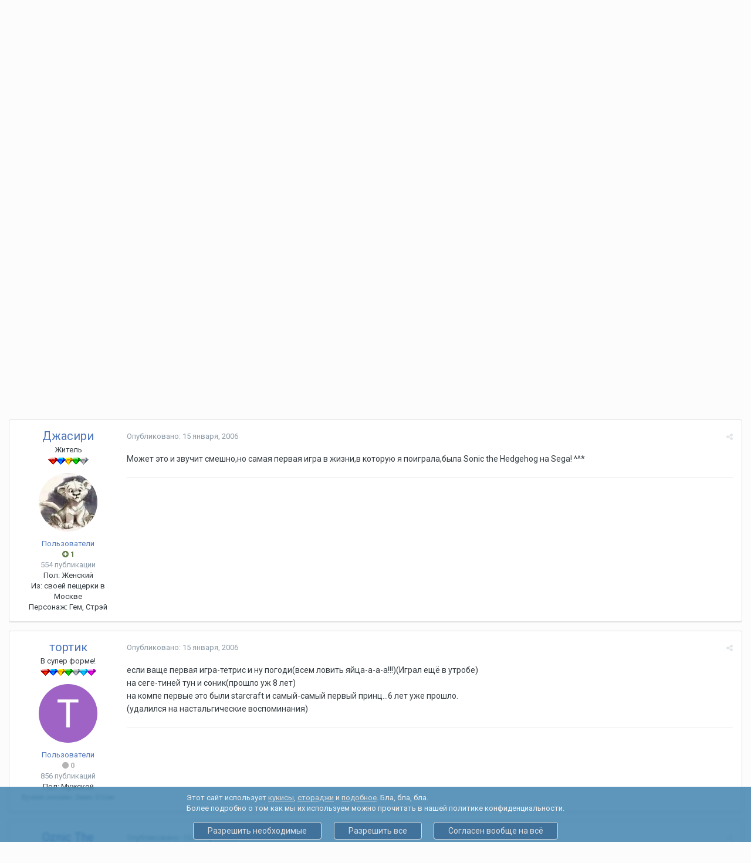

--- FILE ---
content_type: text/html;charset=UTF-8
request_url: https://sonic-world.ru/forum/topic/2219-%D0%B2%D0%B0%D1%88%D0%B0-%D0%BF%D0%B5%D1%80%D0%B2%D0%B0%D1%8F-%D0%B8%D0%B3%D1%80%D0%B0/?tab=comments
body_size: 36918
content:
<!DOCTYPE html>
<html lang="ru-RU" dir="ltr">
	<head>















<style>
  
  
  
  
</style>
		<title>Ваша первая игра - Видеоигры - Форум Sonic World</title>
		
		<!--[if lt IE 9]>
			<link rel="stylesheet" type="text/css" href="https://sonic-world.ru/forum/uploads/css_built_4/5e61784858ad3c11f00b5706d12afe52_ie8.css.324f2c12bc4f93224099481c7c47e1b4.css">
		    <script src="//sonic-world.ru/forum/applications/core/interface/html5shiv/html5shiv.js"></script>
		<![endif]-->
		
<meta charset="utf-8">

	<meta name="viewport" content="width=device-width, initial-scale=1">



	
		
			
				<meta name="description" content="Может это и звучит смешно,но самая первая игра в жизни,в которую я поиграла,была Sonic the Hedgehog на Sega! ^^*">
			
		
	

	
		
			
				<meta property="og:title" content="Ваша первая игра">
			
		
	

	
		
			
				<meta property="og:type" content="object">
			
		
	

	
		
			
				<meta property="og:url" content="https://sonic-world.ru/forum/topic/2219-%D0%B2%D0%B0%D1%88%D0%B0-%D0%BF%D0%B5%D1%80%D0%B2%D0%B0%D1%8F-%D0%B8%D0%B3%D1%80%D0%B0/">
			
		
	

	
		
			
				<meta property="og:description" content="Может это и звучит смешно,но самая первая игра в жизни,в которую я поиграла,была Sonic the Hedgehog на Sega! ^^*">
			
		
	

	
		
			
				<meta property="og:updated_time" content="2023-02-15T15:28:31Z">
			
		
	

	
		
			
				<meta property="og:site_name" content="Форум Sonic World">
			
		
	

	
		
			
				<meta property="og:locale" content="ru_RU">
			
		
	

<meta name="theme-color" content="#3d6594">
<link rel="next" href="https://sonic-world.ru/forum/topic/2219-%D0%B2%D0%B0%D1%88%D0%B0-%D0%BF%D0%B5%D1%80%D0%B2%D0%B0%D1%8F-%D0%B8%D0%B3%D1%80%D0%B0/?page=2" /><link rel="last" href="https://sonic-world.ru/forum/topic/2219-%D0%B2%D0%B0%D1%88%D0%B0-%D0%BF%D0%B5%D1%80%D0%B2%D0%B0%D1%8F-%D0%B8%D0%B3%D1%80%D0%B0/?page=15" /><link rel="canonical" href="https://sonic-world.ru/forum/topic/2219-%D0%B2%D0%B0%D1%88%D0%B0-%D0%BF%D0%B5%D1%80%D0%B2%D0%B0%D1%8F-%D0%B8%D0%B3%D1%80%D0%B0/" />


		


	
		<link href="https://fonts.googleapis.com/css?family=Roboto:300,300i,400,400i,700,700i" rel="stylesheet">
	



	<link rel='stylesheet' href='https://sonic-world.ru/forum/uploads/css_built_4/341e4a57816af3ba440d891ca87450ff_framework.css.df39530d39eebff7d3754d241a2c45f8.css?v=04cbb2308a' media='all'>

	<link rel='stylesheet' href='https://sonic-world.ru/forum/uploads/css_built_4/05e81b71abe4f22d6eb8d1a929494829_responsive.css.768649320b1e50546fd49d6e4d1b148a.css?v=04cbb2308a' media='all'>

	<link rel='stylesheet' href='https://sonic-world.ru/forum/uploads/css_built_4/20446cf2d164adcc029377cb04d43d17_flags.css.66b3720c315f24bff9bf920acd6386e7.css?v=04cbb2308a' media='all'>

	<link rel='stylesheet' href='https://sonic-world.ru/forum/uploads/css_built_4/90eb5adf50a8c640f633d47fd7eb1778_core.css.434929a6a643385367e336d7b3a87a65.css?v=04cbb2308a' media='all'>

	<link rel='stylesheet' href='https://sonic-world.ru/forum/uploads/css_built_4/5a0da001ccc2200dc5625c3f3934497d_core_responsive.css.54d73667dbeab9728c5227cb48391fa9.css?v=04cbb2308a' media='all'>

	<link rel='stylesheet' href='https://sonic-world.ru/forum/uploads/css_built_4/62e269ced0fdab7e30e026f1d30ae516_forums.css.cb514f8537dcb8d0647db649adc5e8ee.css?v=04cbb2308a' media='all'>

	<link rel='stylesheet' href='https://sonic-world.ru/forum/uploads/css_built_4/76e62c573090645fb99a15a363d8620e_forums_responsive.css.5effeeaac92c4fd95abad3db5a0b0a5f.css?v=04cbb2308a' media='all'>




<link rel='stylesheet' href='https://sonic-world.ru/forum/uploads/css_built_4/258adbb6e4f3e83cd3b355f84e3fa002_custom.css.a41a78e3610a6c2ba2d6f3c750fb2bd2.css?v=04cbb2308a' media='all'>



		
		

	</head>

  

	<body class="ipsApp ipsApp_front ipsJS_none ipsClearfix" data-controller="core.front.core.app"  data-message=""  data-pageapp="forums" data-pagelocation="front" data-pagemodule="forums" data-pagecontroller="topic">
		<a href="#elContent" class="ipsHide" title="Перейти к основному содержимому" accesskey="m">Перейти к содержимому</a>
		
		<div id="ipsLayout_header" class="ipsClearfix">
			

			


			
<ul id='elMobileNav' class='ipsList_inline ipsResponsive_hideDesktop ipsResponsive_block' data-controller='core.front.core.mobileNav' data-default="all">
	
		
			
			
				
				
			
				
				
			
				
					<li id='elMobileBreadcrumb'>
						<a href='https://sonic-world.ru/forum/forum/132-%D0%B2%D0%B8%D0%B4%D0%B5%D0%BE%D0%B8%D0%B3%D1%80%D1%8B/'>
							<span>Видеоигры</span>
						</a>
					</li>
				
				
			
				
				
			
		
	
	
	
	<li >
		<a data-action="defaultStream" class='ipsType_light'  href='https://sonic-world.ru/forum/discover/'><i class='icon-newspaper'></i></a>
	</li>

	
		<li class='ipsJS_show'>
			<a href='https://sonic-world.ru/forum/search/' data-action="mobileSearch"><i class='fa fa-search'></i></a>
		</li>
	
	<li data-ipsDrawer data-ipsDrawer-drawerElem='#elMobileDrawer'>
		<a href='#'>
			
			
				
			
			
			
			<i class='fa fa-navicon'></i>
		</a>
	</li>
</ul>
			<header>
				<div class="ipsLayout_container">
					


<a href='https://sonic-world.ru/forum/' id='elLogo' accesskey='1'><img src="https://sonic-world.ru/forum/uploads/monthly_2023_03/s-w-fix3-1.png.f04727f9bdfe82ae2a19debb9cab0ac0.png" alt='Форум Sonic World'></a>

					

	<ul id="elUserNav" class="ipsList_inline cSignedOut ipsClearfix ipsResponsive_hidePhone ipsResponsive_block">
		
		<li id="elSignInLink">
			
				<a href="https://sonic-world.ru/forum/login/" data-ipsmenu-closeonclick="false" data-ipsmenu id="elUserSignIn">
					Уже зарегистрированы? Войти  <i class="fa fa-caret-down"></i>
				</a>
			
			
<div id='elUserSignIn_menu' class='ipsMenu ipsMenu_auto ipsHide'>
	<div data-role="loginForm">
		
		
			
				
<form accept-charset='utf-8' class="ipsPad ipsForm ipsForm_vertical" method='post' action='https://sonic-world.ru/forum/login/' data-ipsValidation novalidate>
	<input type="hidden" name="login__standard_submitted" value="1">
	
		<input type="hidden" name="csrfKey" value="a50be9db99a827eeef376a35c4a02258">
	
	<h4 class="ipsType_sectionHead">Войти</h4>
	<br><br>
	<ul class='ipsList_reset'>
		
			
				
					<li class="ipsFieldRow ipsFieldRow_noLabel ipsFieldRow_fullWidth">
						<input type="text" required placeholder="Имя пользователя" name='auth' id='auth'>
					</li>
				
			
				
					<li class="ipsFieldRow ipsFieldRow_noLabel ipsFieldRow_fullWidth">
						<input type="password" required placeholder="Пароль" name='password' id='password'>
					</li>
				
			
				
					
<li class='ipsFieldRow ipsFieldRow_checkbox ipsClearfix ' id="9c7ffa65f11c317804907d1e35f70d9d">
	
		
		
<input type="hidden" name="remember_me" value="0">
<span class='ipsCustomInput'>
	<input
		type='checkbox'
		name='remember_me_checkbox'
		value='1'
		id="check_9c7ffa65f11c317804907d1e35f70d9d"
		data-toggle-id="9c7ffa65f11c317804907d1e35f70d9d"
		checked aria-checked='true'
		
		
		
		
		
		
	>
	
	<span></span>
</span>


		
		<div class='ipsFieldRow_content'>
			<label class='ipsFieldRow_label' for='check_9c7ffa65f11c317804907d1e35f70d9d'>Запомнить меня </label>
			


<span class='ipsFieldRow_desc'>
	Не рекомендуется на общедоступных компьютерах
</span>
			
			
		</div>
	
</li>
				
			
				
					
<li class='ipsFieldRow ipsFieldRow_checkbox ipsClearfix ' id="447c4ee74bbd7ef2ff264d7b7231e3e7">
	
		
		
<input type="hidden" name="signin_anonymous" value="0">
<span class='ipsCustomInput'>
	<input
		type='checkbox'
		name='signin_anonymous_checkbox'
		value='1'
		id="check_447c4ee74bbd7ef2ff264d7b7231e3e7"
		data-toggle-id="447c4ee74bbd7ef2ff264d7b7231e3e7"
		aria-checked='false'
		
		
		
		
		
		
	>
	
	<span></span>
</span>


		
		<div class='ipsFieldRow_content'>
			<label class='ipsFieldRow_label' for='check_447c4ee74bbd7ef2ff264d7b7231e3e7'>Войти анонимно </label>
			
			
			
		</div>
	
</li>
				
			
		
		<li class="ipsFieldRow ipsFieldRow_fullWidth">
			<br>
			<button type="submit" class="ipsButton ipsButton_primary ipsButton_small" id="elSignIn_submit">Войти</button>
			<br>
			<p class="ipsType_right ipsType_small">
				<a href='https://sonic-world.ru/forum/lostpassword/' data-ipsDialog data-ipsDialog-title='Забыли пароль?'>Забыли пароль?</a>
			</p>
		</li>
	</ul>
</form>
			
		
		
	</div>
</div>
		</li>
		
			<li>
				<a href="https://sonic-world.ru/forum/register/"  id="elRegisterButton" class="ipsButton ipsButton_normal ipsButton_primary">
						Регистрация
				</a>
			</li>
		
	</ul>

				</div>
			</header>
			

	<nav data-controller='core.front.core.navBar' class=''>
		<div class='ipsNavBar_primary ipsLayout_container  ipsClearfix'>
			
				<div id='elSearch' class='ipsPos_right' data-controller='core.front.core.quickSearch' data-default="all">
					<form accept-charset='utf-8' action='//sonic-world.ru/forum/search/' method='post'>
						<a href='#' id='elSearchFilter' data-ipsMenu data-ipsMenu-selectable='radio' data-ipsMenu-appendTo='#elSearch' class="ipsHide">
							<span data-role='searchingIn'>
								
									
										В этой теме
										
										
											<input name="type" value="forums_topic" data-role="searchFilter" type="hidden">
										
											<input name="item" value="2219" data-role="searchFilter" type="hidden">
										
										
								
							</span>
							<i class='fa fa-caret-down'></i>
						</a>
						<input type="hidden" name="type" value="forums_topic" data-role="searchFilter">
						<ul id='elSearchFilter_menu' class='ipsMenu ipsMenu_selectable ipsMenu_narrow ipsHide'>
							<li class='ipsMenu_item ' data-ipsMenuValue='all'>
								<a href='https://sonic-world.ru/forum/index.php?app=core&amp;module=search&amp;controller=search&amp;csrfKey=a50be9db99a827eeef376a35c4a02258' title='Везде'>Везде</a>
							</li>
							<li class='ipsMenu_sep'><hr></li>
							
								
								
									<li class='ipsMenu_item ipsMenu_itemChecked' data-ipsMenuValue='{&quot;type&quot;:&quot;forums_topic&quot;,&quot;item&quot;:2219}' data-options='{&quot;type&quot;:&quot;forums_topic&quot;,&quot;item&quot;:2219}'>
										<a href='#'>В этой теме</a>
									</li>
								
									<li class='ipsMenu_item ' data-ipsMenuValue='{&quot;type&quot;:&quot;forums_topic&quot;,&quot;nodes&quot;:132}' data-options='{&quot;type&quot;:&quot;forums_topic&quot;,&quot;nodes&quot;:132}'>
										<a href='#'>В этом разделе</a>
									</li>
								
								<li class='ipsMenu_sep'><hr></li>
							
							<li data-role='globalSearchMenuOptions'></li>
							<li class='ipsMenu_item ipsMenu_itemNonSelect'>
								<a href='https://sonic-world.ru/forum/search/' accesskey='4'><i class='fa fa-cog'></i> Расширенный поиск</a>
							</li>
						</ul>
						<input type='search' id='elSearchField' placeholder='Поиск...' name='q'>
						<button type='submit'><i class='fa fa-search'></i></button>
					</form>
				</div>
			
			<ul data-role="primaryNavBar" class='ipsResponsive_showDesktop ipsResponsive_block'>
				


	
		
		
		<li  id="elNavSecondary_17" data-role="navBarItem" data-navapp="core" data-navext="CustomItem">
			
			
				<a href="https://sonic-world.ru"  data-navitem-id="17"  data-FontAwesome="Портал">
					Портал
				</a>
			
			
				<ul class="ipsNavBar_secondary ipsHide" data-role="secondaryNavBar">
					


	
		
		
		<li  id="elNavSecondary_39" data-role="navBarItem" data-navapp="core" data-navext="CustomItem">
			
			
				<a href="https://sonic-world.ru"  data-navitem-id="39"  data-FontAwesome="Новости">
					Новости
				</a>
			
			
		</li>
	
	

	
		
		
		<li  id="elNavSecondary_37" data-role="navBarItem" data-navapp="core" data-navext="CustomItem">
			
			
				<a href="https://sonic-world.ru/gallery/thumbnails.php?album=lastup&amp;cat=0&amp;page=1"  data-navitem-id="37"  data-FontAwesome="Галерея">
					Галерея
				</a>
			
			
		</li>
	
	

	
	

					<li class="ipsHide" id="elNavigationMore_17" data-role="navMore">
						<a href="#" data-ipsmenu data-ipsmenu-appendto="#elNavigationMore_17" id="elNavigationMore_17_dropdown" data-FontAwesome="Портал">Больше <i class="fa fa-caret-down"></i></a>
						<ul class="ipsHide ipsMenu ipsMenu_auto" id="elNavigationMore_17_dropdown_menu" data-role="moreDropdown"></ul>
					</li>
				</ul>
			
		</li>
	
	

	
		
		
			
		
		<li class="ipsNavBar_active" data-active id="elNavSecondary_10" data-role="navBarItem" data-navapp="forums" data-navext="Forums">
			
			
				<a href="https://sonic-world.ru/forum/"  data-navitem-id="10" data-navdefault data-FontAwesome="Форум">
					Форум
				</a>
			
			
				<ul class="ipsNavBar_secondary " data-role="secondaryNavBar">
					


	
		
		
		<li  id="elNavSecondary_3" data-role="navBarItem" data-navapp="core" data-navext="Clubs">
			
			
				<a href="https://sonic-world.ru/forum/clubs/"  data-navitem-id="3"  data-FontAwesome="Клубы">
					Клубы
				</a>
			
			
		</li>
	
	

	
		
		
		<li  id="elNavSecondary_13" data-role="navBarItem" data-navapp="core" data-navext="StaffDirectory">
			
			
				<a href="https://sonic-world.ru/forum/staff/"  data-navitem-id="13"  data-FontAwesome="Администрация">
					Администрация
				</a>
			
			
		</li>
	
	

	
		
		
		<li  id="elNavSecondary_14" data-role="navBarItem" data-navapp="core" data-navext="OnlineUsers">
			
			
				<a href="https://sonic-world.ru/forum/online/"  data-navitem-id="14"  data-FontAwesome="Пользователи в сети">
					Пользователи в сети
				</a>
			
			
		</li>
	
	

	
		
		
		<li  id="elNavSecondary_15" data-role="navBarItem" data-navapp="core" data-navext="Leaderboard">
			
			
				<a href="https://sonic-world.ru/forum/leaderboard/"  data-navitem-id="15"  data-FontAwesome="Таблица лидеров">
					Таблица лидеров
				</a>
			
			
		</li>
	
	

					<li class="ipsHide" id="elNavigationMore_10" data-role="navMore">
						<a href="#" data-ipsmenu data-ipsmenu-appendto="#elNavigationMore_10" id="elNavigationMore_10_dropdown" data-FontAwesome="Форум">Больше <i class="fa fa-caret-down"></i></a>
						<ul class="ipsHide ipsMenu ipsMenu_auto" id="elNavigationMore_10_dropdown_menu" data-role="moreDropdown"></ul>
					</li>
				</ul>
			
		</li>
	
	

	
		
		
		<li  id="elNavSecondary_1" data-role="navBarItem" data-navapp="core" data-navext="CustomItem">
			
			
				<a href="https://sonic-world.ru/forum/topic/1-%D0%BF%D1%80%D0%B0%D0%B2%D0%B8%D0%BB%D0%B0-sonic-world/"  data-navitem-id="1"  data-FontAwesome="Правила">
					Правила
				</a>
			
			
		</li>
	
	

	
		
		
		<li  id="elNavSecondary_35" data-role="navBarItem" data-navapp="core" data-navext="Menu">
			
			
				<a href="#" id="elNavigation_35" data-ipsmenu data-ipsmenu-appendto="#elNavSecondary_35" data-ipsmenu-activeclass="ipsNavActive_menu" data-navitem-id="35"  data-FontAwesome="Соцсети/мессенджеры">
					Соцсети/мессенджеры <i class="fa fa-caret-down"></i>
				</a>
				<ul id="elNavigation_35_menu" class="ipsMenu ipsMenu_auto ipsHide">
					

	
		
			
			<li id='elNavigation_1990928ae8fb0c83651e886d4e533fab' class='ipsMenu_item ipsMenu_subItems'>
				<a href=''>
					Telegram
				</a>
				<ul id='elNavigation_1990928ae8fb0c83651e886d4e533fab_menu' class='ipsMenu ipsMenu_auto ipsHide'>
					

	
		
			<li class='ipsMenu_item' >
				<a href='https://t.me/SonicWorldChat' target='_blank'>
					Чат ⭐️ Sonic World
				</a>
			</li>
		
	

	
		
			<li class='ipsMenu_item' >
				<a href='https://t.me/SonicWorldChannel' target='_blank'>
					Канал ⭐️ Sonic World
				</a>
			</li>
		
	

	
		
			<li class='ipsMenu_item' >
				<a href='https://t.me/soniccis' target='_blank'>
					Чат ⭐️ старого SonicCIS
				</a>
			</li>
		
	

				</ul>
			</li>
		
	

	
		
			<li class='ipsMenu_item' >
				<a href='https://discord.gg/wmamMdAMac' >
					Discord
				</a>
			</li>
		
	

	
		
			<li class='ipsMenu_item' >
				<a href='https://www.patreon.com/SonicWorld' target='_blank'>
					Patreon
				</a>
			</li>
		
	

				</ul>
			
			
		</li>
	
	

	
		
		
		<li  id="elNavSecondary_2" data-role="navBarItem" data-navapp="core" data-navext="Menu">
			
			
				<a href="#" id="elNavigation_2" data-ipsmenu data-ipsmenu-appendto="#elNavSecondary_2" data-ipsmenu-activeclass="ipsNavActive_menu" data-navitem-id="2"  data-FontAwesome="Активность">
					Активность <i class="fa fa-caret-down"></i>
				</a>
				<ul id="elNavigation_2_menu" class="ipsMenu ipsMenu_auto ipsHide">
					

	
		
			<li class='ipsMenu_item' >
				<a href='https://sonic-world.ru/forum/discover/' >
					Вся активность
				</a>
			</li>
		
	

	
		
			<li class='ipsMenu_item' >
				<a href='https://sonic-world.ru/forum/leaderboard/' >
					Таблица лидеров
				</a>
			</li>
		
	

	

	

	

	
		
			<li class='ipsMenu_item' >
				<a href='https://sonic-world.ru/forum/search/' >
					Поиск
				</a>
			</li>
		
	

	

				</ul>
			
			
		</li>
	
	

				<li class='ipsHide' id='elNavigationMore' data-role='navMore'>
					<a href='#' data-ipsMenu data-ipsMenu-appendTo='#elNavigationMore' id='elNavigationMore_dropdown'>Больше</a>
					<ul class='ipsNavBar_secondary ipsHide' data-role='secondaryNavBar'>
						<li class='ipsHide' id='elNavigationMore_more' data-role='navMore'>
							<a href='#' data-ipsMenu data-ipsMenu-appendTo='#elNavigationMore_more' id='elNavigationMore_more_dropdown'>Больше <i class='fa fa-caret-down'></i></a>
							<ul class='ipsHide ipsMenu ipsMenu_auto' id='elNavigationMore_more_dropdown_menu' data-role='moreDropdown'></ul>
						</li>
					</ul>
				</li>
			</ul>
		</div>
	</nav>

		</div>
		<main id="ipsLayout_body" class="ipsLayout_container">
			<div id="ipsLayout_contentArea">
				<div id="ipsLayout_contentWrapper">
					
<nav class="ipsBreadcrumb ipsBreadcrumb_top ipsFaded_withHover">
	

	<ul class="ipsList_inline ipsPos_right">
		
		<li >
			    <a data-action="defaultStream" class="ipsType_light " href="https://sonic-world.ru/forum/discover/">
        <i class="icon-newspaper"> </i>
        <span>
            
                Вся активность
            
        </span>
    </a>

		</li>
		
	</ul>

	<ul data-role="breadcrumbList">
		<li>
			<a title="Главная" href="https://sonic-world.ru/forum/">
				<span><i class="fa fa-home"></i> Главная <i class="fa fa-angle-right"></i></span>
			</a>
		</li>
		
		
			<li>
				
					<a href="https://sonic-world.ru/forum/forum/18-%F0%9F%8F%95-%D1%80%D0%B0%D0%B7%D0%B3%D0%BE%D0%B2%D0%BE%D1%80%D1%8B-%D0%BD%D0%B0-%D0%BB%D1%8E%D0%B1%D1%8B%D0%B5-%D1%82%D0%B5%D0%BC%D1%8B/">
						<span>🏕 Разговоры на любые темы <i class="fa fa-angle-right"></i></span>
					</a>
				
			</li>
		
			<li>
				
					<a href="https://sonic-world.ru/forum/forum/130-popkultura-i-media/">
						<span>Попкультура и медиа <i class="fa fa-angle-right"></i></span>
					</a>
				
			</li>
		
			<li>
				
					<a href="https://sonic-world.ru/forum/forum/132-%D0%B2%D0%B8%D0%B4%D0%B5%D0%BE%D0%B8%D0%B3%D1%80%D1%8B/">
						<span>Видеоигры <i class="fa fa-angle-right"></i></span>
					</a>
				
			</li>
		
			<li>
				
					Ваша первая игра
				
			</li>
		
	</ul>
</nav>
					
					<div id="ipsLayout_mainArea">
						<a id="elContent"></a>
						
						
						
						

	<div class='cWidgetContainer '  data-role='widgetReceiver' data-orientation='horizontal' data-widgetArea='header'>
		<ul class='ipsList_reset'>
			
				
					
					<li class='ipsWidget ipsWidget_horizontal ipsBox ipsWidgetHide ipsHide' data-blockID='app_core_announcements_announcements' data-blockConfig="true" data-blockTitle="Объявления" data-blockErrorMessage="Этот блок не будет отображён до тех пор, пока не будут установлены его настройки." data-controller='core.front.widgets.block'></li>
				
			
		</ul>
	</div>

						






<div class="ipsPageHeader ipsClearfix">
	
		<div class="ipsPos_right ipsResponsive_noFloat ipsResponsive_hidePhone">
			

<div data-followApp='forums' data-followArea='topic' data-followID='2219' data-controller='core.front.core.followButton'>
	
		<span class='ipsType_light ipsType_blendLinks ipsResponsive_hidePhone ipsResponsive_inline'><i class='fa fa-info-circle'></i> <a href='https://sonic-world.ru/forum/login/' title='Перейти на страницу входа'>Войдите, чтобы подписаться</a>&nbsp;&nbsp;</span>
	
	

	<div class="ipsFollow ipsPos_middle ipsButton ipsButton_link ipsButton_verySmall " data-role="followButton">
		
			<a href='https://sonic-world.ru/forum/index.php?app=core&amp;module=system&amp;controller=notifications&amp;do=followers&amp;follow_app=forums&amp;follow_area=topic&amp;follow_id=2219' title='Кто подписался?' class='ipsType_blendLinks ipsType_noUnderline' data-ipsTooltip data-ipsDialog data-ipsDialog-size='narrow' data-ipsDialog-title='Кто подписан на это'>Подписчики</a>
			<a class='ipsCommentCount' href='https://sonic-world.ru/forum/index.php?app=core&amp;module=system&amp;controller=notifications&amp;do=followers&amp;follow_app=forums&amp;follow_area=topic&amp;follow_id=2219' title='Кто подписался?' data-ipsTooltip data-ipsDialog data-ipsDialog-size='narrow' data-ipsDialog-title='Кто подписан на это'>5</a>
		
	</div>

</div>
		</div>
		<div class="ipsPos_right ipsResponsive_noFloat ipsResponsive_hidePhone">
			






		</div>
		
	
	<div class="ipsPhotoPanel ipsPhotoPanel_small ipsPhotoPanel_notPhone ipsClearfix">
		


	<a href="https://sonic-world.ru/forum/profile/555-kein1st/" data-ipsHover data-ipsHover-target="https://sonic-world.ru/forum/profile/555-kein1st/?do=hovercard" class="ipsUserPhoto ipsUserPhoto_small" title="Перейти в профиль KeIN1st">
		<img src='https://sonic-world.ru/forum/uploads/profile/photo-thumb-555.jpg' alt='KeIN1st'>
	</a>

		<div>
			<h1 class="ipsType_pageTitle ipsContained_container">
				

				
				
					<span class="ipsType_break ipsContained">
						<span>Ваша первая игра</span>
					</span>
				
			</h1>
			
			<p class="ipsType_reset ipsType_blendLinks ">
				<span class="ipsType_normal">
				
					Автор: 
<a href='https://sonic-world.ru/forum/profile/555-kein1st/' data-ipsHover data-ipsHover-target='https://sonic-world.ru/forum/profile/555-kein1st/?do=hovercard&amp;referrer=https%253A%252F%252Fsonic-world.ru%252Fforum%252Ftopic%252F2219-%2525D0%2525B2%2525D0%2525B0%2525D1%252588%2525D0%2525B0-%2525D0%2525BF%2525D0%2525B5%2525D1%252580%2525D0%2525B2%2525D0%2525B0%2525D1%25258F-%2525D0%2525B8%2525D0%2525B3%2525D1%252580%2525D0%2525B0%252F%253Ftab%253Dcomments' title="Перейти в профиль KeIN1st" class="ipsType_break"><span style='color:#4f76bd'>KeIN1st</span></a>,  
<span class="ipsType_light">
  <time datetime='2006-01-15T09:24:40Z' title='15.01.2006 09:24 ' data-short='20 л'>15 января, 2006</time> в
    <a href="https://sonic-world.ru/forum/forum/132-%D0%B2%D0%B8%D0%B4%D0%B5%D0%BE%D0%B8%D0%B3%D1%80%D1%8B/">
        Видеоигры
    </a>
</span>

				
				</span>
				<br>
			</p>
			
		</div>
	</div>
</div>








<div class="ipsClearfix">
	
	
	

  
<ul class="ipsToolList ipsToolList_horizontal ipsClearfix ipsSpacer_both ipsResponsive_hidePhone">
		
		
		
	</ul>
</div>

<div data-controller="core.front.core.commentFeed,forums.front.topic.view, core.front.core.ignoredComments" data-autopoll data-baseurl="https://sonic-world.ru/forum/topic/2219-%D0%B2%D0%B0%D1%88%D0%B0-%D0%BF%D0%B5%D1%80%D0%B2%D0%B0%D1%8F-%D0%B8%D0%B3%D1%80%D0%B0/"  data-feedid="topic-2219" class="cTopic ipsClear ipsSpacer_top">
	
		
			<div class="ipsClearfix ipsClear ipsSpacer_bottom">
				

	
	<ul class='ipsPagination' id='elPagination_b26e05495a6d3f50ff49a833f3e7ff74_696cf6f48ae78' data-pages='15' data-ipsPagination  data-ipsPagination-pages="15" data-ipsPagination-perPage='30'>
		
			
				<li class='ipsPagination_first ipsPagination_inactive'><a href='https://sonic-world.ru/forum/topic/2219-%D0%B2%D0%B0%D1%88%D0%B0-%D0%BF%D0%B5%D1%80%D0%B2%D0%B0%D1%8F-%D0%B8%D0%B3%D1%80%D0%B0/' rel="first" data-page='1' data-ipsTooltip title='Первая страница'><i class='fa fa-angle-double-left'></i></a></li>
				<li class='ipsPagination_prev ipsPagination_inactive'><a href='https://sonic-world.ru/forum/topic/2219-%D0%B2%D0%B0%D1%88%D0%B0-%D0%BF%D0%B5%D1%80%D0%B2%D0%B0%D1%8F-%D0%B8%D0%B3%D1%80%D0%B0/?page=0' rel="prev" data-page='0' data-ipsTooltip title='Предыдущая страница'>Назад</a></li>
			
			<li class='ipsPagination_page ipsPagination_active'><a href='https://sonic-world.ru/forum/topic/2219-%D0%B2%D0%B0%D1%88%D0%B0-%D0%BF%D0%B5%D1%80%D0%B2%D0%B0%D1%8F-%D0%B8%D0%B3%D1%80%D0%B0/' data-page='1'>1</a></li>
			
				
					<li class='ipsPagination_page'><a href='https://sonic-world.ru/forum/topic/2219-%D0%B2%D0%B0%D1%88%D0%B0-%D0%BF%D0%B5%D1%80%D0%B2%D0%B0%D1%8F-%D0%B8%D0%B3%D1%80%D0%B0/?page=2' data-page='2'>2</a></li>
				
					<li class='ipsPagination_page'><a href='https://sonic-world.ru/forum/topic/2219-%D0%B2%D0%B0%D1%88%D0%B0-%D0%BF%D0%B5%D1%80%D0%B2%D0%B0%D1%8F-%D0%B8%D0%B3%D1%80%D0%B0/?page=3' data-page='3'>3</a></li>
				
					<li class='ipsPagination_page'><a href='https://sonic-world.ru/forum/topic/2219-%D0%B2%D0%B0%D1%88%D0%B0-%D0%BF%D0%B5%D1%80%D0%B2%D0%B0%D1%8F-%D0%B8%D0%B3%D1%80%D0%B0/?page=4' data-page='4'>4</a></li>
				
					<li class='ipsPagination_page'><a href='https://sonic-world.ru/forum/topic/2219-%D0%B2%D0%B0%D1%88%D0%B0-%D0%BF%D0%B5%D1%80%D0%B2%D0%B0%D1%8F-%D0%B8%D0%B3%D1%80%D0%B0/?page=5' data-page='5'>5</a></li>
				
					<li class='ipsPagination_page'><a href='https://sonic-world.ru/forum/topic/2219-%D0%B2%D0%B0%D1%88%D0%B0-%D0%BF%D0%B5%D1%80%D0%B2%D0%B0%D1%8F-%D0%B8%D0%B3%D1%80%D0%B0/?page=6' data-page='6'>6</a></li>
				
				<li class='ipsPagination_next'><a href='https://sonic-world.ru/forum/topic/2219-%D0%B2%D0%B0%D1%88%D0%B0-%D0%BF%D0%B5%D1%80%D0%B2%D0%B0%D1%8F-%D0%B8%D0%B3%D1%80%D0%B0/?page=2' rel="next" data-page='2' data-ipsTooltip title='Следующая страница'>Вперёд</a></li>
				<li class='ipsPagination_last'><a href='https://sonic-world.ru/forum/topic/2219-%D0%B2%D0%B0%D1%88%D0%B0-%D0%BF%D0%B5%D1%80%D0%B2%D0%B0%D1%8F-%D0%B8%D0%B3%D1%80%D0%B0/?page=15' rel="last" data-page='15' data-ipsTooltip title='Последняя страница'><i class='fa fa-angle-double-right'></i></a></li>
			
			
				<li class='ipsPagination_pageJump'>
					<a href='#' data-ipsMenu data-ipsMenu-closeOnClick='false' data-ipsMenu-appendTo='#elPagination_b26e05495a6d3f50ff49a833f3e7ff74_696cf6f48ae78' id='elPagination_b26e05495a6d3f50ff49a833f3e7ff74_696cf6f48ae78_jump'>Страница 1 из 15 &nbsp;<i class='fa fa-caret-down'></i></a>
					<div class='ipsMenu ipsMenu_narrow ipsPad ipsHide' id='elPagination_b26e05495a6d3f50ff49a833f3e7ff74_696cf6f48ae78_jump_menu'>
						<form accept-charset='utf-8' method='post' action='https://sonic-world.ru/forum/topic/2219-%D0%B2%D0%B0%D1%88%D0%B0-%D0%BF%D0%B5%D1%80%D0%B2%D0%B0%D1%8F-%D0%B8%D0%B3%D1%80%D0%B0/' data-role="pageJump">
							<ul class='ipsForm ipsForm_horizontal'>
								<li class='ipsFieldRow'>
									<input type='number' min='1' max='15' placeholder='Номер страницы' class='ipsField_fullWidth' name='page'>
								</li>
								<li class='ipsFieldRow ipsFieldRow_fullWidth'>
									<input type='submit' class='ipsButton_fullWidth ipsButton ipsButton_verySmall ipsButton_primary' value='Перейти'>
								</li>
							</ul>
						</form>
					</div>
				</li>
			
		
	</ul>

			</div>
		
	

	

<div data-controller='core.front.core.recommendedComments' data-url='https://sonic-world.ru/forum/topic/2219-%D0%B2%D0%B0%D1%88%D0%B0-%D0%BF%D0%B5%D1%80%D0%B2%D0%B0%D1%8F-%D0%B8%D0%B3%D1%80%D0%B0/?recommended=comments' class='ipsAreaBackground ipsPad ipsBox ipsBox_transparent ipsSpacer_bottom ipsRecommendedComments ipsHide'>
	<div data-role="recommendedComments">
		<h2 class='ipsType_sectionHead ipsType_large'>Рекомендуемые сообщения</h2>
		
	</div>
</div>
	
	<div data-role="commentFeed" data-controller="core.front.core.moderation" >
		<form action="https://sonic-world.ru/forum/topic/2219-%D0%B2%D0%B0%D1%88%D0%B0-%D0%BF%D0%B5%D1%80%D0%B2%D0%B0%D1%8F-%D0%B8%D0%B3%D1%80%D0%B0/?csrfKey=a50be9db99a827eeef376a35c4a02258&amp;do=multimodComment" method="post" data-ipspageaction data-role="moderationTools">
			
			
				
					
					
					




<a id="comment-145211"></a>
<article  id="elComment_145211" class="cPost ipsBox  ipsComment  ipsComment_parent ipsClearfix ipsClear ipsColumns ipsColumns_noSpacing ipsColumns_collapsePhone  ">
	

	<div class="cAuthorPane cAuthorPane_mobile ipsResponsive_showPhone ipsResponsive_block">
		<h3 class="ipsType_sectionHead cAuthorPane_author ipsResponsive_showPhone ipsResponsive_inlineBlock ipsType_break ipsType_blendLinks ipsTruncate ipsTruncate_line">
			
<a href='https://sonic-world.ru/forum/profile/555-kein1st/' data-ipsHover data-ipsHover-target='https://sonic-world.ru/forum/profile/555-kein1st/?do=hovercard&amp;referrer=https%253A%252F%252Fsonic-world.ru%252Fforum%252Ftopic%252F2219-%2525D0%2525B2%2525D0%2525B0%2525D1%252588%2525D0%2525B0-%2525D0%2525BF%2525D0%2525B5%2525D1%252580%2525D0%2525B2%2525D0%2525B0%2525D1%25258F-%2525D0%2525B8%2525D0%2525B3%2525D1%252580%2525D0%2525B0%252F%253Ftab%253Dcomments' title="Перейти в профиль KeIN1st" class="ipsType_break"><span style='color:#4f76bd'>KeIN1st</span></a>
			<span class="ipsResponsive_showPhone ipsResponsive_inline">  

	
		<span title="Репутация пользователя" data-ipsTooltip class='ipsRepBadge ipsRepBadge_neutral'>
	
			<i class='fa fa-circle'></i> 0
	
		</span>
	
</span>
		</h3>
		<div class="cAuthorPane_photo">
			


	<a href="https://sonic-world.ru/forum/profile/555-kein1st/" data-ipsHover data-ipsHover-target="https://sonic-world.ru/forum/profile/555-kein1st/?do=hovercard" class="ipsUserPhoto ipsUserPhoto_large" title="Перейти в профиль KeIN1st">
		<img src='https://sonic-world.ru/forum/uploads/profile/photo-thumb-555.jpg' alt='KeIN1st'>
	</a>

		</div>
	</div>
	<aside class="ipsComment_author cAuthorPane ipsColumn ipsColumn_medium ipsResponsive_hidePhone">
		<h3 class="ipsType_sectionHead cAuthorPane_author ipsType_blendLinks ipsType_break">
<strong>
<a href='https://sonic-world.ru/forum/profile/555-kein1st/' data-ipsHover data-ipsHover-target='https://sonic-world.ru/forum/profile/555-kein1st/?do=hovercard&amp;referrer=https%253A%252F%252Fsonic-world.ru%252Fforum%252Ftopic%252F2219-%2525D0%2525B2%2525D0%2525B0%2525D1%252588%2525D0%2525B0-%2525D0%2525BF%2525D0%2525B5%2525D1%252580%2525D0%2525B2%2525D0%2525B0%2525D1%25258F-%2525D0%2525B8%2525D0%2525B3%2525D1%252580%2525D0%2525B0%252F%253Ftab%253Dcomments' title="Перейти в профиль KeIN1st" class="ipsType_break"><span style='color:#4f76bd'>KeIN1st</span></a></strong> <span class="ipsResponsive_showPhone ipsResponsive_inline">  

	
		<span title="Репутация пользователя" data-ipsTooltip class='ipsRepBadge ipsRepBadge_neutral'>
	
			<i class='fa fa-circle'></i> 0
	
		</span>
	
</span>
</h3>
		
		<ul class="cAuthorPane_info ipsList_reset">
			
				<li class="ipsType_break">Опытный</li>
			
			
				<li><img src='https://sonic-world.ru/forum/uploads/monthly_2019_06/03.png.6b74a998fc72380d468687f7f5b22b69.png' alt=''></li>
			

			<li class="cAuthorPane_photo">
				


	<a href="https://sonic-world.ru/forum/profile/555-kein1st/" data-ipsHover data-ipsHover-target="https://sonic-world.ru/forum/profile/555-kein1st/?do=hovercard" class="ipsUserPhoto ipsUserPhoto_large" title="Перейти в профиль KeIN1st">
		<img src='https://sonic-world.ru/forum/uploads/profile/photo-thumb-555.jpg' alt='KeIN1st'>
	</a>

			</li>
			<li><span style='color:#4f76bd'>Пользователи</span></li>
			
			
				<li>

	
		<span title="Репутация пользователя" data-ipsTooltip class='ipsRepBadge ipsRepBadge_neutral'>
	
			<i class='fa fa-circle'></i> 0
	
		</span>
	
</li>
				<li class="ipsType_light">376 публикаций</li>
				
				

	
	<li class='ipsResponsive_hidePhone ipsType_break'>
		<span class='ft'>Пол:</span> <span class='fc'>Мужской</span>
	</li>
	
	<li class='ipsResponsive_hidePhone ipsType_break'>
		<span class='ft'>Из:</span> <span class='fc'>ст.Северская</span>
	</li>
	
	<li class='ipsResponsive_hidePhone ipsType_break'>
		<span class='ft'>Персонаж:</span> <span class='fc'>KeIN</span>
	</li>
	

			
		
	

	
	

</ul>
	</aside>
	<div class="ipsColumn ipsColumn_fluid">
		

<div id="comment-145211_wrap" data-controller="core.front.core.comment" data-commentapp="forums" data-commenttype="forums" data-commentid="145211" data-quotedata="{&quot;userid&quot;:555,&quot;username&quot;:&quot;KeIN1st&quot;,&quot;timestamp&quot;:1137317080,&quot;contentapp&quot;:&quot;forums&quot;,&quot;contenttype&quot;:&quot;forums&quot;,&quot;contentid&quot;:2219,&quot;contentclass&quot;:&quot;forums_Topic&quot;,&quot;contentcommentid&quot;:145211}" class="ipsComment_content ipsType_medium  ipsFaded_withHover">
	

	<div class="ipsComment_meta ipsType_light">
		<div class="ipsPos_right ipsType_light ipsType_reset ipsFaded ipsFaded_more ipsType_blendLinks">
			<ul class="ipsList_inline ipsComment_tools">
				
				
				
					<li><a class="ipsType_blendLinks" href="https://sonic-world.ru/forum/topic/2219-%D0%B2%D0%B0%D1%88%D0%B0-%D0%BF%D0%B5%D1%80%D0%B2%D0%B0%D1%8F-%D0%B8%D0%B3%D1%80%D0%B0/" data-ipstooltip title="Поделиться сообщением" data-ipsmenu data-ipsmenu-closeonclick="false" id="elSharePost_145211" data-role="shareComment"><i class="fa fa-share-alt"></i></a></li>
				
				
			</ul>
		</div>

		<div class="ipsType_reset">
			
<a href="https://sonic-world.ru/forum/topic/2219-%D0%B2%D0%B0%D1%88%D0%B0-%D0%BF%D0%B5%D1%80%D0%B2%D0%B0%D1%8F-%D0%B8%D0%B3%D1%80%D0%B0/?do=findComment&amp;comment=145211" class="ipsType_blendLinks">
    Опубликовано: <time datetime='2006-01-15T09:24:40Z' title='15.01.2006 09:24 ' data-short='20 л'>15 января, 2006</time>
</a>

			<span class="ipsResponsive_hidePhone">
				
				
			</span>
		</div>
	</div>

	


	<div class="cPost_contentWrap ipsPad">
		
		<div data-role="commentContent" class="ipsType_normal ipsType_richText ipsContained" data-controller="core.front.core.lightboxedImages">
			
<p>У каждого человека была первая игра через которую он вошёл в огромный мир не какой мир в вселеную игр с чего всё началось у тебя какая была твоя первая игра на какой платформе оставила ли она след в твоей душе какие игры были первыми у тебя на разных платформах?</p>
<p> </p>
<p>Моей первой игрой был Морской бой платформа Arcade за ней я провёл кучу времени всегда с легкостью выбивал призовую игру потом был Galaxian и куча ему подобных потом у меня дома появился белый ящик (не гроб) на котором синими буквами было написано DENDY самая первая игра была конечно про усатого водопроводчика которого так любят сравнивать с Соником через несколько месяцев у меня появилась редкостная вещь Sega MD 1 первой на ней игрой оказалась Contra hard corps и Another World вторая конечно мне больше запомнилась до сих пор в неё играю тогда это был для меня на самом деле другой мир потом у соседа появилась занятная вещица PS 1 это был шок первой игрой оказался легендарный Tekken 3 потом у нас появился комп клуб COMBAT и первой игрой на ПК оказался Red Alert 2 и CS,Red Alert 2 мне оч понравился после осточертевшего C&amp;C в который я играл уже 2 года а потом пошло поехало под CS обнаружилась не менее занятная вещь HL за которым я провёл очень много времени потом был GTA3 который мне до сих пор нравится больше GTA VC и GTA SA потом мне купили Комп первой игрой в которую я сыграл дома был Clives Barker Undieng (кажись так называлась)</p>


			
		</div>

		<div class="ipsItemControls">
			
				
					

	<div data-controller='core.front.core.reaction' class='ipsItemControls_right ipsClearfix '>	
		<div class='ipsReact ipsPos_right'>
			
				<div class='ipsReact_blurb ipsHide' data-role='reactionBlurb'>
					
				</div>
			
			
			
		</div>
	</div>


				
			
			<ul class="ipsComment_controls ipsClearfix ipsItemControls_left" data-role="commentControls">
				
					
					
					
				
				<li class="ipsHide" data-role="commentLoading">
					<span class="ipsLoading ipsLoading_tiny ipsLoading_noAnim"></span>
				</li>
			</ul>
		</div>

		
			

		
	</div>

	<div class="ipsMenu ipsMenu_wide ipsHide cPostShareMenu" id="elSharePost_145211_menu">
		<div class="ipsPad">
			<h4 class="ipsType_sectionHead">Поделиться сообщением</h4>
			<hr class="ipsHr">
			<h5 class="ipsType_normal ipsType_reset">Ссылка на сообщение</h5>
			
			<input type="text" value="https://sonic-world.ru/forum/topic/2219-%D0%B2%D0%B0%D1%88%D0%B0-%D0%BF%D0%B5%D1%80%D0%B2%D0%B0%D1%8F-%D0%B8%D0%B3%D1%80%D0%B0/" class="ipsField_fullWidth">
			

			
		</div>
	</div>
</div>

	</div>
</article>

					
				
					
					
					




<a id="comment-145213"></a>
<article  id="elComment_145213" class="cPost ipsBox  ipsComment  ipsComment_parent ipsClearfix ipsClear ipsColumns ipsColumns_noSpacing ipsColumns_collapsePhone  ">
	

	<div class="cAuthorPane cAuthorPane_mobile ipsResponsive_showPhone ipsResponsive_block">
		<h3 class="ipsType_sectionHead cAuthorPane_author ipsResponsive_showPhone ipsResponsive_inlineBlock ipsType_break ipsType_blendLinks ipsTruncate ipsTruncate_line">
			
<a href='https://sonic-world.ru/forum/profile/946-%D0%B4%D0%B6%D0%B0%D1%81%D0%B8%D1%80%D0%B8/' data-ipsHover data-ipsHover-target='https://sonic-world.ru/forum/profile/946-%D0%B4%D0%B6%D0%B0%D1%81%D0%B8%D1%80%D0%B8/?do=hovercard&amp;referrer=https%253A%252F%252Fsonic-world.ru%252Fforum%252Ftopic%252F2219-%2525D0%2525B2%2525D0%2525B0%2525D1%252588%2525D0%2525B0-%2525D0%2525BF%2525D0%2525B5%2525D1%252580%2525D0%2525B2%2525D0%2525B0%2525D1%25258F-%2525D0%2525B8%2525D0%2525B3%2525D1%252580%2525D0%2525B0%252F%253Ftab%253Dcomments' title="Перейти в профиль Джасири" class="ipsType_break"><span style='color:#4f76bd'>Джасири</span></a>
			<span class="ipsResponsive_showPhone ipsResponsive_inline">  

	
		<span title="Репутация пользователя" data-ipsTooltip class='ipsRepBadge ipsRepBadge_positive'>
	
			<i class='fa fa-plus-circle'></i> 1
	
		</span>
	
</span>
		</h3>
		<div class="cAuthorPane_photo">
			


	<a href="https://sonic-world.ru/forum/profile/946-%D0%B4%D0%B6%D0%B0%D1%81%D0%B8%D1%80%D0%B8/" data-ipsHover data-ipsHover-target="https://sonic-world.ru/forum/profile/946-%D0%B4%D0%B6%D0%B0%D1%81%D0%B8%D1%80%D0%B8/?do=hovercard" class="ipsUserPhoto ipsUserPhoto_large" title="Перейти в профиль Джасири">
		<img src='https://sonic-world.ru/forum/uploads/profile/photo-thumb-946.jpg' alt='Джасири'>
	</a>

		</div>
	</div>
	<aside class="ipsComment_author cAuthorPane ipsColumn ipsColumn_medium ipsResponsive_hidePhone">
		<h3 class="ipsType_sectionHead cAuthorPane_author ipsType_blendLinks ipsType_break">
<strong>
<a href='https://sonic-world.ru/forum/profile/946-%D0%B4%D0%B6%D0%B0%D1%81%D0%B8%D1%80%D0%B8/' data-ipsHover data-ipsHover-target='https://sonic-world.ru/forum/profile/946-%D0%B4%D0%B6%D0%B0%D1%81%D0%B8%D1%80%D0%B8/?do=hovercard&amp;referrer=https%253A%252F%252Fsonic-world.ru%252Fforum%252Ftopic%252F2219-%2525D0%2525B2%2525D0%2525B0%2525D1%252588%2525D0%2525B0-%2525D0%2525BF%2525D0%2525B5%2525D1%252580%2525D0%2525B2%2525D0%2525B0%2525D1%25258F-%2525D0%2525B8%2525D0%2525B3%2525D1%252580%2525D0%2525B0%252F%253Ftab%253Dcomments' title="Перейти в профиль Джасири" class="ipsType_break"><span style='color:#4f76bd'>Джасири</span></a></strong> <span class="ipsResponsive_showPhone ipsResponsive_inline">  

	
		<span title="Репутация пользователя" data-ipsTooltip class='ipsRepBadge ipsRepBadge_positive'>
	
			<i class='fa fa-plus-circle'></i> 1
	
		</span>
	
</span>
</h3>
		
		<ul class="cAuthorPane_info ipsList_reset">
			
				<li class="ipsType_break">Житель</li>
			
			
				<li><img src='https://sonic-world.ru/forum/uploads/monthly_2019_06/05.png.863cad58d7acff732618774208be848d.png' alt=''></li>
			

			<li class="cAuthorPane_photo">
				


	<a href="https://sonic-world.ru/forum/profile/946-%D0%B4%D0%B6%D0%B0%D1%81%D0%B8%D1%80%D0%B8/" data-ipsHover data-ipsHover-target="https://sonic-world.ru/forum/profile/946-%D0%B4%D0%B6%D0%B0%D1%81%D0%B8%D1%80%D0%B8/?do=hovercard" class="ipsUserPhoto ipsUserPhoto_large" title="Перейти в профиль Джасири">
		<img src='https://sonic-world.ru/forum/uploads/profile/photo-thumb-946.jpg' alt='Джасири'>
	</a>

			</li>
			<li><span style='color:#4f76bd'>Пользователи</span></li>
			
			
				<li>

	
		<span title="Репутация пользователя" data-ipsTooltip class='ipsRepBadge ipsRepBadge_positive'>
	
			<i class='fa fa-plus-circle'></i> 1
	
		</span>
	
</li>
				<li class="ipsType_light">554 публикации</li>
				
				

	
	<li class='ipsResponsive_hidePhone ipsType_break'>
		<span class='ft'>Пол:</span> <span class='fc'>Женский</span>
	</li>
	
	<li class='ipsResponsive_hidePhone ipsType_break'>
		<span class='ft'>Из:</span> <span class='fc'>своей пещерки в Москве</span>
	</li>
	
	<li class='ipsResponsive_hidePhone ipsType_break'>
		<span class='ft'>Персонаж:</span> <span class='fc'>Гем, Стрэй</span>
	</li>
	

			
		
	

	
	

</ul>
	</aside>
	<div class="ipsColumn ipsColumn_fluid">
		

<div id="comment-145213_wrap" data-controller="core.front.core.comment" data-commentapp="forums" data-commenttype="forums" data-commentid="145213" data-quotedata="{&quot;userid&quot;:946,&quot;username&quot;:&quot;\u0414\u0436\u0430\u0441\u0438\u0440\u0438&quot;,&quot;timestamp&quot;:1137317287,&quot;contentapp&quot;:&quot;forums&quot;,&quot;contenttype&quot;:&quot;forums&quot;,&quot;contentid&quot;:2219,&quot;contentclass&quot;:&quot;forums_Topic&quot;,&quot;contentcommentid&quot;:145213}" class="ipsComment_content ipsType_medium  ipsFaded_withHover">
	

	<div class="ipsComment_meta ipsType_light">
		<div class="ipsPos_right ipsType_light ipsType_reset ipsFaded ipsFaded_more ipsType_blendLinks">
			<ul class="ipsList_inline ipsComment_tools">
				
				
				
					<li><a class="ipsType_blendLinks" href="https://sonic-world.ru/forum/topic/2219-%D0%B2%D0%B0%D1%88%D0%B0-%D0%BF%D0%B5%D1%80%D0%B2%D0%B0%D1%8F-%D0%B8%D0%B3%D1%80%D0%B0/?do=findComment&amp;comment=145213" data-ipstooltip title="Поделиться сообщением" data-ipsmenu data-ipsmenu-closeonclick="false" id="elSharePost_145213" data-role="shareComment"><i class="fa fa-share-alt"></i></a></li>
				
				
			</ul>
		</div>

		<div class="ipsType_reset">
			
<a href="https://sonic-world.ru/forum/topic/2219-%D0%B2%D0%B0%D1%88%D0%B0-%D0%BF%D0%B5%D1%80%D0%B2%D0%B0%D1%8F-%D0%B8%D0%B3%D1%80%D0%B0/?do=findComment&amp;comment=145213" class="ipsType_blendLinks">
    Опубликовано: <time datetime='2006-01-15T09:28:07Z' title='15.01.2006 09:28 ' data-short='20 л'>15 января, 2006</time>
</a>

			<span class="ipsResponsive_hidePhone">
				
				
			</span>
		</div>
	</div>

	


	<div class="cPost_contentWrap ipsPad">
		
		<div data-role="commentContent" class="ipsType_normal ipsType_richText ipsContained" data-controller="core.front.core.lightboxedImages">
			<p>Может это и звучит смешно,но самая первая игра в жизни,в которую я поиграла,была Sonic the Hedgehog на Sega! ^^*</p>

			
		</div>

		<div class="ipsItemControls">
			
				
					

	<div data-controller='core.front.core.reaction' class='ipsItemControls_right ipsClearfix '>	
		<div class='ipsReact ipsPos_right'>
			
				<div class='ipsReact_blurb ipsHide' data-role='reactionBlurb'>
					
				</div>
			
			
			
		</div>
	</div>


				
			
			<ul class="ipsComment_controls ipsClearfix ipsItemControls_left" data-role="commentControls">
				
					
					
					
				
				<li class="ipsHide" data-role="commentLoading">
					<span class="ipsLoading ipsLoading_tiny ipsLoading_noAnim"></span>
				</li>
			</ul>
		</div>

		
			

		
	</div>

	<div class="ipsMenu ipsMenu_wide ipsHide cPostShareMenu" id="elSharePost_145213_menu">
		<div class="ipsPad">
			<h4 class="ipsType_sectionHead">Поделиться сообщением</h4>
			<hr class="ipsHr">
			<h5 class="ipsType_normal ipsType_reset">Ссылка на сообщение</h5>
			
			<input type="text" value="https://sonic-world.ru/forum/topic/2219-%D0%B2%D0%B0%D1%88%D0%B0-%D0%BF%D0%B5%D1%80%D0%B2%D0%B0%D1%8F-%D0%B8%D0%B3%D1%80%D0%B0/?do=findComment&amp;comment=145213" class="ipsField_fullWidth">
			

			
		</div>
	</div>
</div>

	</div>
</article>

					
				
					
					
					




<a id="comment-145215"></a>
<article  id="elComment_145215" class="cPost ipsBox  ipsComment  ipsComment_parent ipsClearfix ipsClear ipsColumns ipsColumns_noSpacing ipsColumns_collapsePhone  ">
	

	<div class="cAuthorPane cAuthorPane_mobile ipsResponsive_showPhone ipsResponsive_block">
		<h3 class="ipsType_sectionHead cAuthorPane_author ipsResponsive_showPhone ipsResponsive_inlineBlock ipsType_break ipsType_blendLinks ipsTruncate ipsTruncate_line">
			
<a href='https://sonic-world.ru/forum/profile/311-%D1%82%D0%BE%D1%80%D1%82%D0%B8%D0%BA/' data-ipsHover data-ipsHover-target='https://sonic-world.ru/forum/profile/311-%D1%82%D0%BE%D1%80%D1%82%D0%B8%D0%BA/?do=hovercard&amp;referrer=https%253A%252F%252Fsonic-world.ru%252Fforum%252Ftopic%252F2219-%2525D0%2525B2%2525D0%2525B0%2525D1%252588%2525D0%2525B0-%2525D0%2525BF%2525D0%2525B5%2525D1%252580%2525D0%2525B2%2525D0%2525B0%2525D1%25258F-%2525D0%2525B8%2525D0%2525B3%2525D1%252580%2525D0%2525B0%252F%253Ftab%253Dcomments' title="Перейти в профиль тортик" class="ipsType_break"><span style='color:#4f76bd'>тортик</span></a>
			<span class="ipsResponsive_showPhone ipsResponsive_inline">  

	
		<span title="Репутация пользователя" data-ipsTooltip class='ipsRepBadge ipsRepBadge_neutral'>
	
			<i class='fa fa-circle'></i> 0
	
		</span>
	
</span>
		</h3>
		<div class="cAuthorPane_photo">
			


	<a href="https://sonic-world.ru/forum/profile/311-%D1%82%D0%BE%D1%80%D1%82%D0%B8%D0%BA/" data-ipsHover data-ipsHover-target="https://sonic-world.ru/forum/profile/311-%D1%82%D0%BE%D1%80%D1%82%D0%B8%D0%BA/?do=hovercard" class="ipsUserPhoto ipsUserPhoto_large" title="Перейти в профиль тортик">
		<img src='https://secure.gravatar.com/avatar/99e60765f8c1a8d29e29f534b47326ad?d=https://sonic-world.ru/forum/uploads/monthly_2020_02/5e4d40c1cb8ce__member_311.png' alt='тортик'>
	</a>

		</div>
	</div>
	<aside class="ipsComment_author cAuthorPane ipsColumn ipsColumn_medium ipsResponsive_hidePhone">
		<h3 class="ipsType_sectionHead cAuthorPane_author ipsType_blendLinks ipsType_break">
<strong>
<a href='https://sonic-world.ru/forum/profile/311-%D1%82%D0%BE%D1%80%D1%82%D0%B8%D0%BA/' data-ipsHover data-ipsHover-target='https://sonic-world.ru/forum/profile/311-%D1%82%D0%BE%D1%80%D1%82%D0%B8%D0%BA/?do=hovercard&amp;referrer=https%253A%252F%252Fsonic-world.ru%252Fforum%252Ftopic%252F2219-%2525D0%2525B2%2525D0%2525B0%2525D1%252588%2525D0%2525B0-%2525D0%2525BF%2525D0%2525B5%2525D1%252580%2525D0%2525B2%2525D0%2525B0%2525D1%25258F-%2525D0%2525B8%2525D0%2525B3%2525D1%252580%2525D0%2525B0%252F%253Ftab%253Dcomments' title="Перейти в профиль тортик" class="ipsType_break"><span style='color:#4f76bd'>тортик</span></a></strong> <span class="ipsResponsive_showPhone ipsResponsive_inline">  

	
		<span title="Репутация пользователя" data-ipsTooltip class='ipsRepBadge ipsRepBadge_neutral'>
	
			<i class='fa fa-circle'></i> 0
	
		</span>
	
</span>
</h3>
		
		<ul class="cAuthorPane_info ipsList_reset">
			
				<li class="ipsType_break">В супер форме!</li>
			
			
				<li><img src='https://sonic-world.ru/forum/uploads/monthly_2019_06/07.png.5ecca6be342801b0db0bb0d304482393.png' alt=''></li>
			

			<li class="cAuthorPane_photo">
				


	<a href="https://sonic-world.ru/forum/profile/311-%D1%82%D0%BE%D1%80%D1%82%D0%B8%D0%BA/" data-ipsHover data-ipsHover-target="https://sonic-world.ru/forum/profile/311-%D1%82%D0%BE%D1%80%D1%82%D0%B8%D0%BA/?do=hovercard" class="ipsUserPhoto ipsUserPhoto_large" title="Перейти в профиль тортик">
		<img src='https://secure.gravatar.com/avatar/99e60765f8c1a8d29e29f534b47326ad?d=https://sonic-world.ru/forum/uploads/monthly_2020_02/5e4d40c1cb8ce__member_311.png' alt='тортик'>
	</a>

			</li>
			<li><span style='color:#4f76bd'>Пользователи</span></li>
			
			
				<li>

	
		<span title="Репутация пользователя" data-ipsTooltip class='ipsRepBadge ipsRepBadge_neutral'>
	
			<i class='fa fa-circle'></i> 0
	
		</span>
	
</li>
				<li class="ipsType_light">856 публикаций</li>
				
				

	
	<li class='ipsResponsive_hidePhone ipsType_break'>
		<span class='ft'>Пол:</span> <span class='fc'>Мужской</span>
	</li>
	

			
		
	

	
	
		<span>
			<li class="ipsType_light">
				Время онлайн: 2мин 51сек 
			</li>
		</span>
	

</ul>
	</aside>
	<div class="ipsColumn ipsColumn_fluid">
		

<div id="comment-145215_wrap" data-controller="core.front.core.comment" data-commentapp="forums" data-commenttype="forums" data-commentid="145215" data-quotedata="{&quot;userid&quot;:311,&quot;username&quot;:&quot;\u0442\u043e\u0440\u0442\u0438\u043a&quot;,&quot;timestamp&quot;:1137317777,&quot;contentapp&quot;:&quot;forums&quot;,&quot;contenttype&quot;:&quot;forums&quot;,&quot;contentid&quot;:2219,&quot;contentclass&quot;:&quot;forums_Topic&quot;,&quot;contentcommentid&quot;:145215}" class="ipsComment_content ipsType_medium  ipsFaded_withHover">
	

	<div class="ipsComment_meta ipsType_light">
		<div class="ipsPos_right ipsType_light ipsType_reset ipsFaded ipsFaded_more ipsType_blendLinks">
			<ul class="ipsList_inline ipsComment_tools">
				
				
				
					<li><a class="ipsType_blendLinks" href="https://sonic-world.ru/forum/topic/2219-%D0%B2%D0%B0%D1%88%D0%B0-%D0%BF%D0%B5%D1%80%D0%B2%D0%B0%D1%8F-%D0%B8%D0%B3%D1%80%D0%B0/?do=findComment&amp;comment=145215" data-ipstooltip title="Поделиться сообщением" data-ipsmenu data-ipsmenu-closeonclick="false" id="elSharePost_145215" data-role="shareComment"><i class="fa fa-share-alt"></i></a></li>
				
				
			</ul>
		</div>

		<div class="ipsType_reset">
			
<a href="https://sonic-world.ru/forum/topic/2219-%D0%B2%D0%B0%D1%88%D0%B0-%D0%BF%D0%B5%D1%80%D0%B2%D0%B0%D1%8F-%D0%B8%D0%B3%D1%80%D0%B0/?do=findComment&amp;comment=145215" class="ipsType_blendLinks">
    Опубликовано: <time datetime='2006-01-15T09:36:17Z' title='15.01.2006 09:36 ' data-short='20 л'>15 января, 2006</time>
</a>

			<span class="ipsResponsive_hidePhone">
				
				
			</span>
		</div>
	</div>

	


	<div class="cPost_contentWrap ipsPad">
		
		<div data-role="commentContent" class="ipsType_normal ipsType_richText ipsContained" data-controller="core.front.core.lightboxedImages">
			
<p>если ваще первая игра-тетрис и ну погоди(всем ловить яйца-а-а-а!!!)(Играл ещё в утробе)</p>
<p>на сеге-тиней тун и соник(прошло уж 8 лет)</p>
<p>на компе первые это были starcraft и самый-самый первый принц...6 лет уже прошло.</p>
<p>(удалился на настальгические воспоминания)</p>


			
		</div>

		<div class="ipsItemControls">
			
				
					

	<div data-controller='core.front.core.reaction' class='ipsItemControls_right ipsClearfix '>	
		<div class='ipsReact ipsPos_right'>
			
				<div class='ipsReact_blurb ipsHide' data-role='reactionBlurb'>
					
				</div>
			
			
			
		</div>
	</div>


				
			
			<ul class="ipsComment_controls ipsClearfix ipsItemControls_left" data-role="commentControls">
				
					
					
					
				
				<li class="ipsHide" data-role="commentLoading">
					<span class="ipsLoading ipsLoading_tiny ipsLoading_noAnim"></span>
				</li>
			</ul>
		</div>

		
			

		
	</div>

	<div class="ipsMenu ipsMenu_wide ipsHide cPostShareMenu" id="elSharePost_145215_menu">
		<div class="ipsPad">
			<h4 class="ipsType_sectionHead">Поделиться сообщением</h4>
			<hr class="ipsHr">
			<h5 class="ipsType_normal ipsType_reset">Ссылка на сообщение</h5>
			
			<input type="text" value="https://sonic-world.ru/forum/topic/2219-%D0%B2%D0%B0%D1%88%D0%B0-%D0%BF%D0%B5%D1%80%D0%B2%D0%B0%D1%8F-%D0%B8%D0%B3%D1%80%D0%B0/?do=findComment&amp;comment=145215" class="ipsField_fullWidth">
			

			
		</div>
	</div>
</div>

	</div>
</article>

					
				
					
					
					




<a id="comment-145223"></a>
<article  id="elComment_145223" class="cPost ipsBox  ipsComment  ipsComment_parent ipsClearfix ipsClear ipsColumns ipsColumns_noSpacing ipsColumns_collapsePhone  ">
	

	<div class="cAuthorPane cAuthorPane_mobile ipsResponsive_showPhone ipsResponsive_block">
		<h3 class="ipsType_sectionHead cAuthorPane_author ipsResponsive_showPhone ipsResponsive_inlineBlock ipsType_break ipsType_blendLinks ipsTruncate ipsTruncate_line">
			
<a href='https://sonic-world.ru/forum/profile/41-oznic-the-hedgehog/' data-ipsHover data-ipsHover-target='https://sonic-world.ru/forum/profile/41-oznic-the-hedgehog/?do=hovercard&amp;referrer=https%253A%252F%252Fsonic-world.ru%252Fforum%252Ftopic%252F2219-%2525D0%2525B2%2525D0%2525B0%2525D1%252588%2525D0%2525B0-%2525D0%2525BF%2525D0%2525B5%2525D1%252580%2525D0%2525B2%2525D0%2525B0%2525D1%25258F-%2525D0%2525B8%2525D0%2525B3%2525D1%252580%2525D0%2525B0%252F%253Ftab%253Dcomments' title="Перейти в профиль Oznic The Hedgehog" class="ipsType_break"><span style='color:#4f76bd'>Oznic The Hedgehog</span></a>
			<span class="ipsResponsive_showPhone ipsResponsive_inline">  

	
		<span title="Репутация пользователя" data-ipsTooltip class='ipsRepBadge ipsRepBadge_positive'>
	
			<i class='fa fa-plus-circle'></i> 6
	
		</span>
	
</span>
		</h3>
		<div class="cAuthorPane_photo">
			


	<a href="https://sonic-world.ru/forum/profile/41-oznic-the-hedgehog/" data-ipsHover data-ipsHover-target="https://sonic-world.ru/forum/profile/41-oznic-the-hedgehog/?do=hovercard" class="ipsUserPhoto ipsUserPhoto_large" title="Перейти в профиль Oznic The Hedgehog">
		<img src='https://sonic-world.ru/forum/uploads/profile/photo-thumb-41.jpg' alt='Oznic The Hedgehog'>
	</a>

		</div>
	</div>
	<aside class="ipsComment_author cAuthorPane ipsColumn ipsColumn_medium ipsResponsive_hidePhone">
		<h3 class="ipsType_sectionHead cAuthorPane_author ipsType_blendLinks ipsType_break">
<strong>
<a href='https://sonic-world.ru/forum/profile/41-oznic-the-hedgehog/' data-ipsHover data-ipsHover-target='https://sonic-world.ru/forum/profile/41-oznic-the-hedgehog/?do=hovercard&amp;referrer=https%253A%252F%252Fsonic-world.ru%252Fforum%252Ftopic%252F2219-%2525D0%2525B2%2525D0%2525B0%2525D1%252588%2525D0%2525B0-%2525D0%2525BF%2525D0%2525B5%2525D1%252580%2525D0%2525B2%2525D0%2525B0%2525D1%25258F-%2525D0%2525B8%2525D0%2525B3%2525D1%252580%2525D0%2525B0%252F%253Ftab%253Dcomments' title="Перейти в профиль Oznic The Hedgehog" class="ipsType_break"><span style='color:#4f76bd'>Oznic The Hedgehog</span></a></strong> <span class="ipsResponsive_showPhone ipsResponsive_inline">  

	
		<span title="Репутация пользователя" data-ipsTooltip class='ipsRepBadge ipsRepBadge_positive'>
	
			<i class='fa fa-plus-circle'></i> 6
	
		</span>
	
</span>
</h3>
		
		<ul class="cAuthorPane_info ipsList_reset">
			
				<li class="ipsType_break">Gemini TF</li>
			
			
				<li><img src='https://sonic-world.ru/forum/uploads/monthly_2019_06/10.png.603517a5fe96121a25e513f38ee8b943.png' alt=''></li>
			

			<li class="cAuthorPane_photo">
				


	<a href="https://sonic-world.ru/forum/profile/41-oznic-the-hedgehog/" data-ipsHover data-ipsHover-target="https://sonic-world.ru/forum/profile/41-oznic-the-hedgehog/?do=hovercard" class="ipsUserPhoto ipsUserPhoto_large" title="Перейти в профиль Oznic The Hedgehog">
		<img src='https://sonic-world.ru/forum/uploads/profile/photo-thumb-41.jpg' alt='Oznic The Hedgehog'>
	</a>

			</li>
			<li><span style='color:#4f76bd'>Пользователи</span></li>
			
			
				<li>

	
		<span title="Репутация пользователя" data-ipsTooltip class='ipsRepBadge ipsRepBadge_positive'>
	
			<i class='fa fa-plus-circle'></i> 6
	
		</span>
	
</li>
				<li class="ipsType_light">3 077 публикаций</li>
				
				

	
	<li class='ipsResponsive_hidePhone ipsType_break'>
		<span class='ft'>Пол:</span> <span class='fc'>Мужской</span>
	</li>
	
	<li class='ipsResponsive_hidePhone ipsType_break'>
		<span class='ft'>Из:</span> <span class='fc'>Санкт-Петербург</span>
	</li>
	
	<li class='ipsResponsive_hidePhone ipsType_break'>
		<span class='ft'>Персонаж:</span> <span class='fc'>Oznic The Hedgehog</span>
	</li>
	

			
		
	

	
	
		<span>
			<li class="ipsType_light">
				Время онлайн: 1час 29мин 59сек 
			</li>
		</span>
	

</ul>
	</aside>
	<div class="ipsColumn ipsColumn_fluid">
		

<div id="comment-145223_wrap" data-controller="core.front.core.comment" data-commentapp="forums" data-commenttype="forums" data-commentid="145223" data-quotedata="{&quot;userid&quot;:41,&quot;username&quot;:&quot;Oznic The Hedgehog&quot;,&quot;timestamp&quot;:1137318459,&quot;contentapp&quot;:&quot;forums&quot;,&quot;contenttype&quot;:&quot;forums&quot;,&quot;contentid&quot;:2219,&quot;contentclass&quot;:&quot;forums_Topic&quot;,&quot;contentcommentid&quot;:145223}" class="ipsComment_content ipsType_medium  ipsFaded_withHover">
	

	<div class="ipsComment_meta ipsType_light">
		<div class="ipsPos_right ipsType_light ipsType_reset ipsFaded ipsFaded_more ipsType_blendLinks">
			<ul class="ipsList_inline ipsComment_tools">
				
				
				
					<li><a class="ipsType_blendLinks" href="https://sonic-world.ru/forum/topic/2219-%D0%B2%D0%B0%D1%88%D0%B0-%D0%BF%D0%B5%D1%80%D0%B2%D0%B0%D1%8F-%D0%B8%D0%B3%D1%80%D0%B0/?do=findComment&amp;comment=145223" data-ipstooltip title="Поделиться сообщением" data-ipsmenu data-ipsmenu-closeonclick="false" id="elSharePost_145223" data-role="shareComment"><i class="fa fa-share-alt"></i></a></li>
				
				
			</ul>
		</div>

		<div class="ipsType_reset">
			
<a href="https://sonic-world.ru/forum/topic/2219-%D0%B2%D0%B0%D1%88%D0%B0-%D0%BF%D0%B5%D1%80%D0%B2%D0%B0%D1%8F-%D0%B8%D0%B3%D1%80%D0%B0/?do=findComment&amp;comment=145223" class="ipsType_blendLinks">
    Опубликовано: <time datetime='2006-01-15T09:47:39Z' title='15.01.2006 09:47 ' data-short='20 л'>15 января, 2006</time>
</a>

			<span class="ipsResponsive_hidePhone">
				
				
			</span>
		</div>
	</div>

	


	<div class="cPost_contentWrap ipsPad">
		
		<div data-role="commentContent" class="ipsType_normal ipsType_richText ipsContained" data-controller="core.front.core.lightboxedImages">
			
<p>Размещу по порядку во что и на чём в первый раз поиграл.</p>
<p> </p>
<p>Atari - Lotus Challenge</p>
<p>Комп - NHL 97, Dune 2: Building of a Dynasty и разные Мега игры Доса =) </p>
<p>Dendy - Duck Tales 2</p>
<p>Sega MD 2 - Sonic The Hedgehog 2 ^^*</p>


			
		</div>

		<div class="ipsItemControls">
			
				
					

	<div data-controller='core.front.core.reaction' class='ipsItemControls_right ipsClearfix '>	
		<div class='ipsReact ipsPos_right'>
			
				<div class='ipsReact_blurb ipsHide' data-role='reactionBlurb'>
					
				</div>
			
			
			
		</div>
	</div>


				
			
			<ul class="ipsComment_controls ipsClearfix ipsItemControls_left" data-role="commentControls">
				
					
					
					
				
				<li class="ipsHide" data-role="commentLoading">
					<span class="ipsLoading ipsLoading_tiny ipsLoading_noAnim"></span>
				</li>
			</ul>
		</div>

		
			

		
	</div>

	<div class="ipsMenu ipsMenu_wide ipsHide cPostShareMenu" id="elSharePost_145223_menu">
		<div class="ipsPad">
			<h4 class="ipsType_sectionHead">Поделиться сообщением</h4>
			<hr class="ipsHr">
			<h5 class="ipsType_normal ipsType_reset">Ссылка на сообщение</h5>
			
			<input type="text" value="https://sonic-world.ru/forum/topic/2219-%D0%B2%D0%B0%D1%88%D0%B0-%D0%BF%D0%B5%D1%80%D0%B2%D0%B0%D1%8F-%D0%B8%D0%B3%D1%80%D0%B0/?do=findComment&amp;comment=145223" class="ipsField_fullWidth">
			

			
		</div>
	</div>
</div>

	</div>
</article>

					
				
					
					
					




<a id="comment-145240"></a>
<article data-membergroup="7"  id="elComment_145240" class="cPost ipsBox  ipsComment  ipsComment_parent ipsClearfix ipsClear ipsColumns ipsColumns_noSpacing ipsColumns_collapsePhone ipsComment_highlighted ">
	

	<div class="cAuthorPane cAuthorPane_mobile ipsResponsive_showPhone ipsResponsive_block">
		<h3 class="ipsType_sectionHead cAuthorPane_author ipsResponsive_showPhone ipsResponsive_inlineBlock ipsType_break ipsType_blendLinks ipsTruncate ipsTruncate_line">
			
<a href='https://sonic-world.ru/forum/profile/1022-stormwind/' data-ipsHover data-ipsHover-target='https://sonic-world.ru/forum/profile/1022-stormwind/?do=hovercard&amp;referrer=https%253A%252F%252Fsonic-world.ru%252Fforum%252Ftopic%252F2219-%2525D0%2525B2%2525D0%2525B0%2525D1%252588%2525D0%2525B0-%2525D0%2525BF%2525D0%2525B5%2525D1%252580%2525D0%2525B2%2525D0%2525B0%2525D1%25258F-%2525D0%2525B8%2525D0%2525B3%2525D1%252580%2525D0%2525B0%252F%253Ftab%253Dcomments' title="Перейти в профиль Stormwind" class="ipsType_break"><span style='color:#d45f1f'>Stormwind</span></a>
			<span class="ipsResponsive_showPhone ipsResponsive_inline">  

	
		<span title="Репутация пользователя" data-ipsTooltip class='ipsRepBadge ipsRepBadge_positive'>
	
			<i class='fa fa-plus-circle'></i> 202
	
		</span>
	
</span>
		</h3>
		<div class="cAuthorPane_photo">
			


	<a href="https://sonic-world.ru/forum/profile/1022-stormwind/" data-ipsHover data-ipsHover-target="https://sonic-world.ru/forum/profile/1022-stormwind/?do=hovercard" class="ipsUserPhoto ipsUserPhoto_large" title="Перейти в профиль Stormwind">
		<img src='https://sonic-world.ru/forum/uploads/profile/photo-thumb-1022.jpg' alt='Stormwind'>
	</a>

		</div>
	</div>
	<aside class="ipsComment_author cAuthorPane ipsColumn ipsColumn_medium ipsResponsive_hidePhone">
		<h3 class="ipsType_sectionHead cAuthorPane_author ipsType_blendLinks ipsType_break">
<strong>
<a href='https://sonic-world.ru/forum/profile/1022-stormwind/' data-ipsHover data-ipsHover-target='https://sonic-world.ru/forum/profile/1022-stormwind/?do=hovercard&amp;referrer=https%253A%252F%252Fsonic-world.ru%252Fforum%252Ftopic%252F2219-%2525D0%2525B2%2525D0%2525B0%2525D1%252588%2525D0%2525B0-%2525D0%2525BF%2525D0%2525B5%2525D1%252580%2525D0%2525B2%2525D0%2525B0%2525D1%25258F-%2525D0%2525B8%2525D0%2525B3%2525D1%252580%2525D0%2525B0%252F%253Ftab%253Dcomments' title="Перейти в профиль Stormwind" class="ipsType_break"><span style='color:#d45f1f'>Stormwind</span></a></strong> <span class="ipsResponsive_showPhone ipsResponsive_inline">  

	
		<span title="Репутация пользователя" data-ipsTooltip class='ipsRepBadge ipsRepBadge_positive'>
	
			<i class='fa fa-plus-circle'></i> 202
	
		</span>
	
</span>
</h3>
		
		<ul class="cAuthorPane_info ipsList_reset">
			
				<li class="ipsType_break">Chaotic Neutral Decepticon</li>
			
			
				<li><img src='https://sonic-world.ru/forum/uploads/monthly_2019_06/10.png.603517a5fe96121a25e513f38ee8b943.png' alt=''></li>
			

			<li class="cAuthorPane_photo">
				


	<a href="https://sonic-world.ru/forum/profile/1022-stormwind/" data-ipsHover data-ipsHover-target="https://sonic-world.ru/forum/profile/1022-stormwind/?do=hovercard" class="ipsUserPhoto ipsUserPhoto_large" title="Перейти в профиль Stormwind">
		<img src='https://sonic-world.ru/forum/uploads/profile/photo-thumb-1022.jpg' alt='Stormwind'>
	</a>

			</li>
			<li><span style='color:#d45f1f'>Глоб. модераторы</span></li>
			
			
				<li>

	
		<span title="Репутация пользователя" data-ipsTooltip class='ipsRepBadge ipsRepBadge_positive'>
	
			<i class='fa fa-plus-circle'></i> 202
	
		</span>
	
</li>
				<li class="ipsType_light">3 430 публикаций</li>
				
				

	
	<li class='ipsResponsive_hidePhone ipsType_break'>
		<span class='ft'>Пол:</span> <span class='fc'>Мужской</span>
	</li>
	
	<li class='ipsResponsive_hidePhone ipsType_break'>
		<span class='ft'>Из:</span> <span class='fc'>Outpost ZETA7-Королёв</span>
	</li>
	
	<li class='ipsResponsive_hidePhone ipsType_break'>
		<span class='ft'>Персонаж:</span> <span class='fc'>Stormwind; Razorfang</span>
	</li>
	

			
		
	

	
	
		<span>
			<li class="ipsType_light">
				Время онлайн: 5мин 54сек 
			</li>
		</span>
	

</ul>
	</aside>
	<div class="ipsColumn ipsColumn_fluid">
		

<div id="comment-145240_wrap" data-controller="core.front.core.comment" data-commentapp="forums" data-commenttype="forums" data-commentid="145240" data-quotedata="{&quot;userid&quot;:1022,&quot;username&quot;:&quot;Stormwind&quot;,&quot;timestamp&quot;:1137320496,&quot;contentapp&quot;:&quot;forums&quot;,&quot;contenttype&quot;:&quot;forums&quot;,&quot;contentid&quot;:2219,&quot;contentclass&quot;:&quot;forums_Topic&quot;,&quot;contentcommentid&quot;:145240}" class="ipsComment_content ipsType_medium  ipsFaded_withHover">
	

	<div class="ipsComment_meta ipsType_light">
		<div class="ipsPos_right ipsType_light ipsType_reset ipsFaded ipsFaded_more ipsType_blendLinks">
			<ul class="ipsList_inline ipsComment_tools">
				
				
				
					<li><a class="ipsType_blendLinks" href="https://sonic-world.ru/forum/topic/2219-%D0%B2%D0%B0%D1%88%D0%B0-%D0%BF%D0%B5%D1%80%D0%B2%D0%B0%D1%8F-%D0%B8%D0%B3%D1%80%D0%B0/?do=findComment&amp;comment=145240" data-ipstooltip title="Поделиться сообщением" data-ipsmenu data-ipsmenu-closeonclick="false" id="elSharePost_145240" data-role="shareComment"><i class="fa fa-share-alt"></i></a></li>
				
				
			</ul>
		</div>

		<div class="ipsType_reset">
			
<a href="https://sonic-world.ru/forum/topic/2219-%D0%B2%D0%B0%D1%88%D0%B0-%D0%BF%D0%B5%D1%80%D0%B2%D0%B0%D1%8F-%D0%B8%D0%B3%D1%80%D0%B0/?do=findComment&amp;comment=145240" class="ipsType_blendLinks">
    Опубликовано: <time datetime='2006-01-15T10:21:36Z' title='15.01.2006 10:21 ' data-short='20 л'>15 января, 2006</time>
</a>

			<span class="ipsResponsive_hidePhone">
				
				
			</span>
		</div>
	</div>

	


	<div class="cPost_contentWrap ipsPad">
		
		<div data-role="commentContent" class="ipsType_normal ipsType_richText ipsContained" data-controller="core.front.core.lightboxedImages">
			<p>ТАНЧИКИ на Дэнди...</p>

			
		</div>

		<div class="ipsItemControls">
			
				
					

	<div data-controller='core.front.core.reaction' class='ipsItemControls_right ipsClearfix '>	
		<div class='ipsReact ipsPos_right'>
			
				<div class='ipsReact_blurb ipsHide' data-role='reactionBlurb'>
					
				</div>
			
			
			
		</div>
	</div>


				
			
			<ul class="ipsComment_controls ipsClearfix ipsItemControls_left" data-role="commentControls">
				
					
					
					
				
				<li class="ipsHide" data-role="commentLoading">
					<span class="ipsLoading ipsLoading_tiny ipsLoading_noAnim"></span>
				</li>
			</ul>
		</div>

		
			

		
	</div>

	<div class="ipsMenu ipsMenu_wide ipsHide cPostShareMenu" id="elSharePost_145240_menu">
		<div class="ipsPad">
			<h4 class="ipsType_sectionHead">Поделиться сообщением</h4>
			<hr class="ipsHr">
			<h5 class="ipsType_normal ipsType_reset">Ссылка на сообщение</h5>
			
			<input type="text" value="https://sonic-world.ru/forum/topic/2219-%D0%B2%D0%B0%D1%88%D0%B0-%D0%BF%D0%B5%D1%80%D0%B2%D0%B0%D1%8F-%D0%B8%D0%B3%D1%80%D0%B0/?do=findComment&amp;comment=145240" class="ipsField_fullWidth">
			

			
		</div>
	</div>
</div>

	</div>
</article>

					
				
					
					
					




<a id="comment-145241"></a>
<article  id="elComment_145241" class="cPost ipsBox  ipsComment  ipsComment_parent ipsClearfix ipsClear ipsColumns ipsColumns_noSpacing ipsColumns_collapsePhone  ">
	

	<div class="cAuthorPane cAuthorPane_mobile ipsResponsive_showPhone ipsResponsive_block">
		<h3 class="ipsType_sectionHead cAuthorPane_author ipsResponsive_showPhone ipsResponsive_inlineBlock ipsType_break ipsType_blendLinks ipsTruncate ipsTruncate_line">
			
<a href='https://sonic-world.ru/forum/profile/194-mikhael-x/' data-ipsHover data-ipsHover-target='https://sonic-world.ru/forum/profile/194-mikhael-x/?do=hovercard&amp;referrer=https%253A%252F%252Fsonic-world.ru%252Fforum%252Ftopic%252F2219-%2525D0%2525B2%2525D0%2525B0%2525D1%252588%2525D0%2525B0-%2525D0%2525BF%2525D0%2525B5%2525D1%252580%2525D0%2525B2%2525D0%2525B0%2525D1%25258F-%2525D0%2525B8%2525D0%2525B3%2525D1%252580%2525D0%2525B0%252F%253Ftab%253Dcomments' title="Перейти в профиль Mikhael-X" class="ipsType_break"><span style='color:#4f76bd'>Mikhael-X</span></a>
			<span class="ipsResponsive_showPhone ipsResponsive_inline">  

	
		<span title="Репутация пользователя" data-ipsTooltip class='ipsRepBadge ipsRepBadge_positive'>
	
			<i class='fa fa-plus-circle'></i> 1
	
		</span>
	
</span>
		</h3>
		<div class="cAuthorPane_photo">
			


	<a href="https://sonic-world.ru/forum/profile/194-mikhael-x/" data-ipsHover data-ipsHover-target="https://sonic-world.ru/forum/profile/194-mikhael-x/?do=hovercard" class="ipsUserPhoto ipsUserPhoto_large" title="Перейти в профиль Mikhael-X">
		<img src='https://sonic-world.ru/forum/uploads/profile/photo-thumb-194.jpg' alt='Mikhael-X'>
	</a>

		</div>
	</div>
	<aside class="ipsComment_author cAuthorPane ipsColumn ipsColumn_medium ipsResponsive_hidePhone">
		<h3 class="ipsType_sectionHead cAuthorPane_author ipsType_blendLinks ipsType_break">
<strong>
<a href='https://sonic-world.ru/forum/profile/194-mikhael-x/' data-ipsHover data-ipsHover-target='https://sonic-world.ru/forum/profile/194-mikhael-x/?do=hovercard&amp;referrer=https%253A%252F%252Fsonic-world.ru%252Fforum%252Ftopic%252F2219-%2525D0%2525B2%2525D0%2525B0%2525D1%252588%2525D0%2525B0-%2525D0%2525BF%2525D0%2525B5%2525D1%252580%2525D0%2525B2%2525D0%2525B0%2525D1%25258F-%2525D0%2525B8%2525D0%2525B3%2525D1%252580%2525D0%2525B0%252F%253Ftab%253Dcomments' title="Перейти в профиль Mikhael-X" class="ipsType_break"><span style='color:#4f76bd'>Mikhael-X</span></a></strong> <span class="ipsResponsive_showPhone ipsResponsive_inline">  

	
		<span title="Репутация пользователя" data-ipsTooltip class='ipsRepBadge ipsRepBadge_positive'>
	
			<i class='fa fa-plus-circle'></i> 1
	
		</span>
	
</span>
</h3>
		
		<ul class="cAuthorPane_info ipsList_reset">
			
				<li class="ipsType_break">Завсегдатай</li>
			
			
				<li><img src='https://sonic-world.ru/forum/uploads/monthly_2019_06/04.png.457f27e6cae5b9f958196a818d68dc72.png' alt=''></li>
			

			<li class="cAuthorPane_photo">
				


	<a href="https://sonic-world.ru/forum/profile/194-mikhael-x/" data-ipsHover data-ipsHover-target="https://sonic-world.ru/forum/profile/194-mikhael-x/?do=hovercard" class="ipsUserPhoto ipsUserPhoto_large" title="Перейти в профиль Mikhael-X">
		<img src='https://sonic-world.ru/forum/uploads/profile/photo-thumb-194.jpg' alt='Mikhael-X'>
	</a>

			</li>
			<li><span style='color:#4f76bd'>Пользователи</span></li>
			
			
				<li>

	
		<span title="Репутация пользователя" data-ipsTooltip class='ipsRepBadge ipsRepBadge_positive'>
	
			<i class='fa fa-plus-circle'></i> 1
	
		</span>
	
</li>
				<li class="ipsType_light">468 публикаций</li>
				
				

	
	<li class='ipsResponsive_hidePhone ipsType_break'>
		<span class='ft'>Пол:</span> <span class='fc'>Мужской</span>
	</li>
	
	<li class='ipsResponsive_hidePhone ipsType_break'>
		<span class='ft'>Из:</span> <span class='fc'>Россия, Москва</span>
	</li>
	

			
		
	

	
	

</ul>
	</aside>
	<div class="ipsColumn ipsColumn_fluid">
		

<div id="comment-145241_wrap" data-controller="core.front.core.comment" data-commentapp="forums" data-commenttype="forums" data-commentid="145241" data-quotedata="{&quot;userid&quot;:194,&quot;username&quot;:&quot;Mikhael-X&quot;,&quot;timestamp&quot;:1137320516,&quot;contentapp&quot;:&quot;forums&quot;,&quot;contenttype&quot;:&quot;forums&quot;,&quot;contentid&quot;:2219,&quot;contentclass&quot;:&quot;forums_Topic&quot;,&quot;contentcommentid&quot;:145241}" class="ipsComment_content ipsType_medium  ipsFaded_withHover">
	

	<div class="ipsComment_meta ipsType_light">
		<div class="ipsPos_right ipsType_light ipsType_reset ipsFaded ipsFaded_more ipsType_blendLinks">
			<ul class="ipsList_inline ipsComment_tools">
				
				
				
					<li><a class="ipsType_blendLinks" href="https://sonic-world.ru/forum/topic/2219-%D0%B2%D0%B0%D1%88%D0%B0-%D0%BF%D0%B5%D1%80%D0%B2%D0%B0%D1%8F-%D0%B8%D0%B3%D1%80%D0%B0/?do=findComment&amp;comment=145241" data-ipstooltip title="Поделиться сообщением" data-ipsmenu data-ipsmenu-closeonclick="false" id="elSharePost_145241" data-role="shareComment"><i class="fa fa-share-alt"></i></a></li>
				
				
			</ul>
		</div>

		<div class="ipsType_reset">
			
<a href="https://sonic-world.ru/forum/topic/2219-%D0%B2%D0%B0%D1%88%D0%B0-%D0%BF%D0%B5%D1%80%D0%B2%D0%B0%D1%8F-%D0%B8%D0%B3%D1%80%D0%B0/?do=findComment&amp;comment=145241" class="ipsType_blendLinks">
    Опубликовано: <time datetime='2006-01-15T10:21:56Z' title='15.01.2006 10:21 ' data-short='20 л'>15 января, 2006</time>
</a>

			<span class="ipsResponsive_hidePhone">
				
				
			</span>
		</div>
	</div>

	


	<div class="cPost_contentWrap ipsPad">
		
		<div data-role="commentContent" class="ipsType_normal ipsType_richText ipsContained" data-controller="core.front.core.lightboxedImages">
			
<p>У меня:</p>
<p>РС - DOOM I,II (у друга играл ещё лет десять назад)</p>
<p>Dendy (NES) - Double Dragon 3</p>
<p>Sega Megadrive (sega genesis) -  Sonic the hedgehog 2</p>
<p> </p>
<p>А первая игра, в которую я поиграл уже на своём компе - это Worms world party (года четыре назад). Культовая игра, знаете ^^*</p>


			
		</div>

		<div class="ipsItemControls">
			
				
					

	<div data-controller='core.front.core.reaction' class='ipsItemControls_right ipsClearfix '>	
		<div class='ipsReact ipsPos_right'>
			
				<div class='ipsReact_blurb ipsHide' data-role='reactionBlurb'>
					
				</div>
			
			
			
		</div>
	</div>


				
			
			<ul class="ipsComment_controls ipsClearfix ipsItemControls_left" data-role="commentControls">
				
					
					
					
				
				<li class="ipsHide" data-role="commentLoading">
					<span class="ipsLoading ipsLoading_tiny ipsLoading_noAnim"></span>
				</li>
			</ul>
		</div>

		
	</div>

	<div class="ipsMenu ipsMenu_wide ipsHide cPostShareMenu" id="elSharePost_145241_menu">
		<div class="ipsPad">
			<h4 class="ipsType_sectionHead">Поделиться сообщением</h4>
			<hr class="ipsHr">
			<h5 class="ipsType_normal ipsType_reset">Ссылка на сообщение</h5>
			
			<input type="text" value="https://sonic-world.ru/forum/topic/2219-%D0%B2%D0%B0%D1%88%D0%B0-%D0%BF%D0%B5%D1%80%D0%B2%D0%B0%D1%8F-%D0%B8%D0%B3%D1%80%D0%B0/?do=findComment&amp;comment=145241" class="ipsField_fullWidth">
			

			
		</div>
	</div>
</div>

	</div>
</article>

					
				
					
					
					




<a id="comment-145242"></a>
<article  id="elComment_145242" class="cPost ipsBox  ipsComment  ipsComment_parent ipsClearfix ipsClear ipsColumns ipsColumns_noSpacing ipsColumns_collapsePhone  ">
	

	<div class="cAuthorPane cAuthorPane_mobile ipsResponsive_showPhone ipsResponsive_block">
		<h3 class="ipsType_sectionHead cAuthorPane_author ipsResponsive_showPhone ipsResponsive_inlineBlock ipsType_break ipsType_blendLinks ipsTruncate ipsTruncate_line">
			
<a href='https://sonic-world.ru/forum/profile/833-%D0%B3%D1%80%D1%83%D0%B2%D0%B8-the-hedgehog/' data-ipsHover data-ipsHover-target='https://sonic-world.ru/forum/profile/833-%D0%B3%D1%80%D1%83%D0%B2%D0%B8-the-hedgehog/?do=hovercard&amp;referrer=https%253A%252F%252Fsonic-world.ru%252Fforum%252Ftopic%252F2219-%2525D0%2525B2%2525D0%2525B0%2525D1%252588%2525D0%2525B0-%2525D0%2525BF%2525D0%2525B5%2525D1%252580%2525D0%2525B2%2525D0%2525B0%2525D1%25258F-%2525D0%2525B8%2525D0%2525B3%2525D1%252580%2525D0%2525B0%252F%253Ftab%253Dcomments' title="Перейти в профиль Груви The Hedgehog" class="ipsType_break"><span style='color:#4f76bd'>Груви The Hedgehog</span></a>
			<span class="ipsResponsive_showPhone ipsResponsive_inline">  

	
		<span title="Репутация пользователя" data-ipsTooltip class='ipsRepBadge ipsRepBadge_neutral'>
	
			<i class='fa fa-circle'></i> 0
	
		</span>
	
</span>
		</h3>
		<div class="cAuthorPane_photo">
			


	<a href="https://sonic-world.ru/forum/profile/833-%D0%B3%D1%80%D1%83%D0%B2%D0%B8-the-hedgehog/" data-ipsHover data-ipsHover-target="https://sonic-world.ru/forum/profile/833-%D0%B3%D1%80%D1%83%D0%B2%D0%B8-the-hedgehog/?do=hovercard" class="ipsUserPhoto ipsUserPhoto_large" title="Перейти в профиль Груви The Hedgehog">
		<img src='https://sonic-world.ru/forum/uploads/profile/photo-thumb-833.jpg' alt='Груви The Hedgehog'>
	</a>

		</div>
	</div>
	<aside class="ipsComment_author cAuthorPane ipsColumn ipsColumn_medium ipsResponsive_hidePhone">
		<h3 class="ipsType_sectionHead cAuthorPane_author ipsType_blendLinks ipsType_break">
<strong>
<a href='https://sonic-world.ru/forum/profile/833-%D0%B3%D1%80%D1%83%D0%B2%D0%B8-the-hedgehog/' data-ipsHover data-ipsHover-target='https://sonic-world.ru/forum/profile/833-%D0%B3%D1%80%D1%83%D0%B2%D0%B8-the-hedgehog/?do=hovercard&amp;referrer=https%253A%252F%252Fsonic-world.ru%252Fforum%252Ftopic%252F2219-%2525D0%2525B2%2525D0%2525B0%2525D1%252588%2525D0%2525B0-%2525D0%2525BF%2525D0%2525B5%2525D1%252580%2525D0%2525B2%2525D0%2525B0%2525D1%25258F-%2525D0%2525B8%2525D0%2525B3%2525D1%252580%2525D0%2525B0%252F%253Ftab%253Dcomments' title="Перейти в профиль Груви The Hedgehog" class="ipsType_break"><span style='color:#4f76bd'>Груви The Hedgehog</span></a></strong> <span class="ipsResponsive_showPhone ipsResponsive_inline">  

	
		<span title="Репутация пользователя" data-ipsTooltip class='ipsRepBadge ipsRepBadge_neutral'>
	
			<i class='fa fa-circle'></i> 0
	
		</span>
	
</span>
</h3>
		
		<ul class="cAuthorPane_info ipsList_reset">
			
				<li class="ipsType_break">Ichigo</li>
			
			
				<li><img src='https://sonic-world.ru/forum/uploads/monthly_2019_06/08.png.2408479ccb03d58b92238f0d5a56a89f.png' alt=''></li>
			

			<li class="cAuthorPane_photo">
				


	<a href="https://sonic-world.ru/forum/profile/833-%D0%B3%D1%80%D1%83%D0%B2%D0%B8-the-hedgehog/" data-ipsHover data-ipsHover-target="https://sonic-world.ru/forum/profile/833-%D0%B3%D1%80%D1%83%D0%B2%D0%B8-the-hedgehog/?do=hovercard" class="ipsUserPhoto ipsUserPhoto_large" title="Перейти в профиль Груви The Hedgehog">
		<img src='https://sonic-world.ru/forum/uploads/profile/photo-thumb-833.jpg' alt='Груви The Hedgehog'>
	</a>

			</li>
			<li><span style='color:#4f76bd'>Пользователи</span></li>
			
			
				<li>

	
		<span title="Репутация пользователя" data-ipsTooltip class='ipsRepBadge ipsRepBadge_neutral'>
	
			<i class='fa fa-circle'></i> 0
	
		</span>
	
</li>
				<li class="ipsType_light">1 097 публикаций</li>
				
				

	
	<li class='ipsResponsive_hidePhone ipsType_break'>
		<span class='ft'>Пол:</span> <span class='fc'>Женский</span>
	</li>
	
	<li class='ipsResponsive_hidePhone ipsType_break'>
		<span class='ft'>Из:</span> <span class='fc'>Прибалтика</span>
	</li>
	
	<li class='ipsResponsive_hidePhone ipsType_break'>
		<span class='ft'>Персонаж:</span> <span class='fc'>Trisha Nu.</span>
	</li>
	

			
		
	

	
	

</ul>
	</aside>
	<div class="ipsColumn ipsColumn_fluid">
		

<div id="comment-145242_wrap" data-controller="core.front.core.comment" data-commentapp="forums" data-commenttype="forums" data-commentid="145242" data-quotedata="{&quot;userid&quot;:833,&quot;username&quot;:&quot;\u0413\u0440\u0443\u0432\u0438 The Hedgehog&quot;,&quot;timestamp&quot;:1137320709,&quot;contentapp&quot;:&quot;forums&quot;,&quot;contenttype&quot;:&quot;forums&quot;,&quot;contentid&quot;:2219,&quot;contentclass&quot;:&quot;forums_Topic&quot;,&quot;contentcommentid&quot;:145242}" class="ipsComment_content ipsType_medium  ipsFaded_withHover">
	

	<div class="ipsComment_meta ipsType_light">
		<div class="ipsPos_right ipsType_light ipsType_reset ipsFaded ipsFaded_more ipsType_blendLinks">
			<ul class="ipsList_inline ipsComment_tools">
				
				
				
					<li><a class="ipsType_blendLinks" href="https://sonic-world.ru/forum/topic/2219-%D0%B2%D0%B0%D1%88%D0%B0-%D0%BF%D0%B5%D1%80%D0%B2%D0%B0%D1%8F-%D0%B8%D0%B3%D1%80%D0%B0/?do=findComment&amp;comment=145242" data-ipstooltip title="Поделиться сообщением" data-ipsmenu data-ipsmenu-closeonclick="false" id="elSharePost_145242" data-role="shareComment"><i class="fa fa-share-alt"></i></a></li>
				
				
			</ul>
		</div>

		<div class="ipsType_reset">
			
<a href="https://sonic-world.ru/forum/topic/2219-%D0%B2%D0%B0%D1%88%D0%B0-%D0%BF%D0%B5%D1%80%D0%B2%D0%B0%D1%8F-%D0%B8%D0%B3%D1%80%D0%B0/?do=findComment&amp;comment=145242" class="ipsType_blendLinks">
    Опубликовано: <time datetime='2006-01-15T10:25:09Z' title='15.01.2006 10:25 ' data-short='20 л'>15 января, 2006</time>
</a>

			<span class="ipsResponsive_hidePhone">
				
				
			</span>
		</div>
	</div>

	


	<div class="cPost_contentWrap ipsPad">
		
		<div data-role="commentContent" class="ipsType_normal ipsType_richText ipsContained" data-controller="core.front.core.lightboxedImages">
			<p>Первая игра это был первый Соник на денди,начала в нее играть,когда было года 2-3.Тогда сестре всегда заваливала первого босса и всегда открывала бочки со зверюшками ^^*</p>

			
		</div>

		<div class="ipsItemControls">
			
				
					

	<div data-controller='core.front.core.reaction' class='ipsItemControls_right ipsClearfix '>	
		<div class='ipsReact ipsPos_right'>
			
				<div class='ipsReact_blurb ipsHide' data-role='reactionBlurb'>
					
				</div>
			
			
			
		</div>
	</div>


				
			
			<ul class="ipsComment_controls ipsClearfix ipsItemControls_left" data-role="commentControls">
				
					
					
					
				
				<li class="ipsHide" data-role="commentLoading">
					<span class="ipsLoading ipsLoading_tiny ipsLoading_noAnim"></span>
				</li>
			</ul>
		</div>

		
			

		
	</div>

	<div class="ipsMenu ipsMenu_wide ipsHide cPostShareMenu" id="elSharePost_145242_menu">
		<div class="ipsPad">
			<h4 class="ipsType_sectionHead">Поделиться сообщением</h4>
			<hr class="ipsHr">
			<h5 class="ipsType_normal ipsType_reset">Ссылка на сообщение</h5>
			
			<input type="text" value="https://sonic-world.ru/forum/topic/2219-%D0%B2%D0%B0%D1%88%D0%B0-%D0%BF%D0%B5%D1%80%D0%B2%D0%B0%D1%8F-%D0%B8%D0%B3%D1%80%D0%B0/?do=findComment&amp;comment=145242" class="ipsField_fullWidth">
			

			
		</div>
	</div>
</div>

	</div>
</article>

					
				
					
					
					




<a id="comment-145334"></a>
<article  id="elComment_145334" class="cPost ipsBox  ipsComment  ipsComment_parent ipsClearfix ipsClear ipsColumns ipsColumns_noSpacing ipsColumns_collapsePhone  ">
	

	<div class="cAuthorPane cAuthorPane_mobile ipsResponsive_showPhone ipsResponsive_block">
		<h3 class="ipsType_sectionHead cAuthorPane_author ipsResponsive_showPhone ipsResponsive_inlineBlock ipsType_break ipsType_blendLinks ipsTruncate ipsTruncate_line">
			
<a href='https://sonic-world.ru/forum/profile/116-orb/' data-ipsHover data-ipsHover-target='https://sonic-world.ru/forum/profile/116-orb/?do=hovercard&amp;referrer=https%253A%252F%252Fsonic-world.ru%252Fforum%252Ftopic%252F2219-%2525D0%2525B2%2525D0%2525B0%2525D1%252588%2525D0%2525B0-%2525D0%2525BF%2525D0%2525B5%2525D1%252580%2525D0%2525B2%2525D0%2525B0%2525D1%25258F-%2525D0%2525B8%2525D0%2525B3%2525D1%252580%2525D0%2525B0%252F%253Ftab%253Dcomments' title="Перейти в профиль Orb" class="ipsType_break"><span style='color:#4f76bd'>Orb</span></a>
			<span class="ipsResponsive_showPhone ipsResponsive_inline">  

	
		<span title="Репутация пользователя" data-ipsTooltip class='ipsRepBadge ipsRepBadge_neutral'>
	
			<i class='fa fa-circle'></i> 0
	
		</span>
	
</span>
		</h3>
		<div class="cAuthorPane_photo">
			


	<a href="https://sonic-world.ru/forum/profile/116-orb/" data-ipsHover data-ipsHover-target="https://sonic-world.ru/forum/profile/116-orb/?do=hovercard" class="ipsUserPhoto ipsUserPhoto_large" title="Перейти в профиль Orb">
		<img src='https://sonic-world.ru/forum/uploads/av-116.jpg' alt='Orb'>
	</a>

		</div>
	</div>
	<aside class="ipsComment_author cAuthorPane ipsColumn ipsColumn_medium ipsResponsive_hidePhone">
		<h3 class="ipsType_sectionHead cAuthorPane_author ipsType_blendLinks ipsType_break">
<strong>
<a href='https://sonic-world.ru/forum/profile/116-orb/' data-ipsHover data-ipsHover-target='https://sonic-world.ru/forum/profile/116-orb/?do=hovercard&amp;referrer=https%253A%252F%252Fsonic-world.ru%252Fforum%252Ftopic%252F2219-%2525D0%2525B2%2525D0%2525B0%2525D1%252588%2525D0%2525B0-%2525D0%2525BF%2525D0%2525B5%2525D1%252580%2525D0%2525B2%2525D0%2525B0%2525D1%25258F-%2525D0%2525B8%2525D0%2525B3%2525D1%252580%2525D0%2525B0%252F%253Ftab%253Dcomments' title="Перейти в профиль Orb" class="ipsType_break"><span style='color:#4f76bd'>Orb</span></a></strong> <span class="ipsResponsive_showPhone ipsResponsive_inline">  

	
		<span title="Репутация пользователя" data-ipsTooltip class='ipsRepBadge ipsRepBadge_neutral'>
	
			<i class='fa fa-circle'></i> 0
	
		</span>
	
</span>
</h3>
		
		<ul class="cAuthorPane_info ipsList_reset">
			
				<li class="ipsType_break">Kyuutai</li>
			
			
				<li><img src='https://sonic-world.ru/forum/uploads/monthly_2019_06/09.png.49981f3f2544808406ae3841d3cbfd3d.png' alt=''></li>
			

			<li class="cAuthorPane_photo">
				


	<a href="https://sonic-world.ru/forum/profile/116-orb/" data-ipsHover data-ipsHover-target="https://sonic-world.ru/forum/profile/116-orb/?do=hovercard" class="ipsUserPhoto ipsUserPhoto_large" title="Перейти в профиль Orb">
		<img src='https://sonic-world.ru/forum/uploads/av-116.jpg' alt='Orb'>
	</a>

			</li>
			<li><span style='color:#4f76bd'>Пользователи</span></li>
			
			
				<li>

	
		<span title="Репутация пользователя" data-ipsTooltip class='ipsRepBadge ipsRepBadge_neutral'>
	
			<i class='fa fa-circle'></i> 0
	
		</span>
	
</li>
				<li class="ipsType_light">2 713 публикации</li>
				
				

	
	<li class='ipsResponsive_hidePhone ipsType_break'>
		<span class='ft'>Пол:</span> <span class='fc'>Мужской</span>
	</li>
	
	<li class='ipsResponsive_hidePhone ipsType_break'>
		<span class='ft'>Из:</span> <span class='fc'>The Promised Land</span>
	</li>
	

			
		
	

	
	

</ul>
	</aside>
	<div class="ipsColumn ipsColumn_fluid">
		

<div id="comment-145334_wrap" data-controller="core.front.core.comment" data-commentapp="forums" data-commenttype="forums" data-commentid="145334" data-quotedata="{&quot;userid&quot;:116,&quot;username&quot;:&quot;Orb&quot;,&quot;timestamp&quot;:1137329110,&quot;contentapp&quot;:&quot;forums&quot;,&quot;contenttype&quot;:&quot;forums&quot;,&quot;contentid&quot;:2219,&quot;contentclass&quot;:&quot;forums_Topic&quot;,&quot;contentcommentid&quot;:145334}" class="ipsComment_content ipsType_medium  ipsFaded_withHover">
	

	<div class="ipsComment_meta ipsType_light">
		<div class="ipsPos_right ipsType_light ipsType_reset ipsFaded ipsFaded_more ipsType_blendLinks">
			<ul class="ipsList_inline ipsComment_tools">
				
				
				
					<li><a class="ipsType_blendLinks" href="https://sonic-world.ru/forum/topic/2219-%D0%B2%D0%B0%D1%88%D0%B0-%D0%BF%D0%B5%D1%80%D0%B2%D0%B0%D1%8F-%D0%B8%D0%B3%D1%80%D0%B0/?do=findComment&amp;comment=145334" data-ipstooltip title="Поделиться сообщением" data-ipsmenu data-ipsmenu-closeonclick="false" id="elSharePost_145334" data-role="shareComment"><i class="fa fa-share-alt"></i></a></li>
				
				
			</ul>
		</div>

		<div class="ipsType_reset">
			
<a href="https://sonic-world.ru/forum/topic/2219-%D0%B2%D0%B0%D1%88%D0%B0-%D0%BF%D0%B5%D1%80%D0%B2%D0%B0%D1%8F-%D0%B8%D0%B3%D1%80%D0%B0/?do=findComment&amp;comment=145334" class="ipsType_blendLinks">
    Опубликовано: <time datetime='2006-01-15T12:45:10Z' title='15.01.2006 12:45 ' data-short='20 л'>15 января, 2006</time>
</a>

			<span class="ipsResponsive_hidePhone">
				
				
			</span>
		</div>
	</div>

	


	<div class="cPost_contentWrap ipsPad">
		
		<div data-role="commentContent" class="ipsType_normal ipsType_richText ipsContained" data-controller="core.front.core.lightboxedImages">
			
<p>первые игры которые я поиграл на своих..</p>
<p>Денди - Ice Climber ^^*</p>
<p>Сега - Ren&amp;Stimpy Show</p>
<p>на компе - одно из трёх - Blood 2, Half-Life или Populous 3.</p>
<p> </p>
<p>играл на соответственных вещах и до того как они у меня появились, конечно, но самые первые игры не помню.</p>


			
		</div>

		<div class="ipsItemControls">
			
				
					

	<div data-controller='core.front.core.reaction' class='ipsItemControls_right ipsClearfix '>	
		<div class='ipsReact ipsPos_right'>
			
				<div class='ipsReact_blurb ipsHide' data-role='reactionBlurb'>
					
				</div>
			
			
			
		</div>
	</div>


				
			
			<ul class="ipsComment_controls ipsClearfix ipsItemControls_left" data-role="commentControls">
				
					
					
					
				
				<li class="ipsHide" data-role="commentLoading">
					<span class="ipsLoading ipsLoading_tiny ipsLoading_noAnim"></span>
				</li>
			</ul>
		</div>

		
			

		
	</div>

	<div class="ipsMenu ipsMenu_wide ipsHide cPostShareMenu" id="elSharePost_145334_menu">
		<div class="ipsPad">
			<h4 class="ipsType_sectionHead">Поделиться сообщением</h4>
			<hr class="ipsHr">
			<h5 class="ipsType_normal ipsType_reset">Ссылка на сообщение</h5>
			
			<input type="text" value="https://sonic-world.ru/forum/topic/2219-%D0%B2%D0%B0%D1%88%D0%B0-%D0%BF%D0%B5%D1%80%D0%B2%D0%B0%D1%8F-%D0%B8%D0%B3%D1%80%D0%B0/?do=findComment&amp;comment=145334" class="ipsField_fullWidth">
			

			
		</div>
	</div>
</div>

	</div>
</article>

					
				
					
					
					




<a id="comment-145367"></a>
<article  id="elComment_145367" class="cPost ipsBox  ipsComment  ipsComment_parent ipsClearfix ipsClear ipsColumns ipsColumns_noSpacing ipsColumns_collapsePhone  ">
	

	<div class="cAuthorPane cAuthorPane_mobile ipsResponsive_showPhone ipsResponsive_block">
		<h3 class="ipsType_sectionHead cAuthorPane_author ipsResponsive_showPhone ipsResponsive_inlineBlock ipsType_break ipsType_blendLinks ipsTruncate ipsTruncate_line">
			
<a href='https://sonic-world.ru/forum/profile/316-kombo/' data-ipsHover data-ipsHover-target='https://sonic-world.ru/forum/profile/316-kombo/?do=hovercard&amp;referrer=https%253A%252F%252Fsonic-world.ru%252Fforum%252Ftopic%252F2219-%2525D0%2525B2%2525D0%2525B0%2525D1%252588%2525D0%2525B0-%2525D0%2525BF%2525D0%2525B5%2525D1%252580%2525D0%2525B2%2525D0%2525B0%2525D1%25258F-%2525D0%2525B8%2525D0%2525B3%2525D1%252580%2525D0%2525B0%252F%253Ftab%253Dcomments' title="Перейти в профиль Kombo" class="ipsType_break"><span style='color:#4f76bd'>Kombo</span></a>
			<span class="ipsResponsive_showPhone ipsResponsive_inline">  

	
		<span title="Репутация пользователя" data-ipsTooltip class='ipsRepBadge ipsRepBadge_positive'>
	
			<i class='fa fa-plus-circle'></i> 44
	
		</span>
	
</span>
		</h3>
		<div class="cAuthorPane_photo">
			


	<a href="https://sonic-world.ru/forum/profile/316-kombo/" data-ipsHover data-ipsHover-target="https://sonic-world.ru/forum/profile/316-kombo/?do=hovercard" class="ipsUserPhoto ipsUserPhoto_large" title="Перейти в профиль Kombo">
		<img src='https://sonic-world.ru/forum/uploads/profile/photo-thumb-316.png' alt='Kombo'>
	</a>

		</div>
	</div>
	<aside class="ipsComment_author cAuthorPane ipsColumn ipsColumn_medium ipsResponsive_hidePhone">
		<h3 class="ipsType_sectionHead cAuthorPane_author ipsType_blendLinks ipsType_break">
<strong>
<a href='https://sonic-world.ru/forum/profile/316-kombo/' data-ipsHover data-ipsHover-target='https://sonic-world.ru/forum/profile/316-kombo/?do=hovercard&amp;referrer=https%253A%252F%252Fsonic-world.ru%252Fforum%252Ftopic%252F2219-%2525D0%2525B2%2525D0%2525B0%2525D1%252588%2525D0%2525B0-%2525D0%2525BF%2525D0%2525B5%2525D1%252580%2525D0%2525B2%2525D0%2525B0%2525D1%25258F-%2525D0%2525B8%2525D0%2525B3%2525D1%252580%2525D0%2525B0%252F%253Ftab%253Dcomments' title="Перейти в профиль Kombo" class="ipsType_break"><span style='color:#4f76bd'>Kombo</span></a></strong> <span class="ipsResponsive_showPhone ipsResponsive_inline">  

	
		<span title="Репутация пользователя" data-ipsTooltip class='ipsRepBadge ipsRepBadge_positive'>
	
			<i class='fa fa-plus-circle'></i> 44
	
		</span>
	
</span>
</h3>
		
		<ul class="cAuthorPane_info ipsList_reset">
			
				<li class="ipsType_break">Logic is my passion</li>
			
			
				<li><img src='https://sonic-world.ru/forum/uploads/monthly_2019_06/08.png.2408479ccb03d58b92238f0d5a56a89f.png' alt=''></li>
			

			<li class="cAuthorPane_photo">
				


	<a href="https://sonic-world.ru/forum/profile/316-kombo/" data-ipsHover data-ipsHover-target="https://sonic-world.ru/forum/profile/316-kombo/?do=hovercard" class="ipsUserPhoto ipsUserPhoto_large" title="Перейти в профиль Kombo">
		<img src='https://sonic-world.ru/forum/uploads/profile/photo-thumb-316.png' alt='Kombo'>
	</a>

			</li>
			<li><span style='color:#4f76bd'>Пользователи</span></li>
			
			
				<li>

	
		<span title="Репутация пользователя" data-ipsTooltip class='ipsRepBadge ipsRepBadge_positive'>
	
			<i class='fa fa-plus-circle'></i> 44
	
		</span>
	
</li>
				<li class="ipsType_light">1 661 публикация</li>
				
				

	
	<li class='ipsResponsive_hidePhone ipsType_break'>
		<span class='ft'>Пол:</span> <span class='fc'>Мужской</span>
	</li>
	
	<li class='ipsResponsive_hidePhone ipsType_break'>
		<span class='ft'>Из:</span> <span class='fc'>Риги</span>
	</li>
	
	<li class='ipsResponsive_hidePhone ipsType_break'>
		<span class='ft'>Персонаж:</span> <span class='fc'>Kombo the hedgehog</span>
	</li>
	

			
		
	

	
	
		<span>
			<li class="ipsType_light">
				Время онлайн: 1сек 
			</li>
		</span>
	

</ul>
	</aside>
	<div class="ipsColumn ipsColumn_fluid">
		

<div id="comment-145367_wrap" data-controller="core.front.core.comment" data-commentapp="forums" data-commenttype="forums" data-commentid="145367" data-quotedata="{&quot;userid&quot;:316,&quot;username&quot;:&quot;Kombo&quot;,&quot;timestamp&quot;:1137333616,&quot;contentapp&quot;:&quot;forums&quot;,&quot;contenttype&quot;:&quot;forums&quot;,&quot;contentid&quot;:2219,&quot;contentclass&quot;:&quot;forums_Topic&quot;,&quot;contentcommentid&quot;:145367}" class="ipsComment_content ipsType_medium  ipsFaded_withHover">
	

	<div class="ipsComment_meta ipsType_light">
		<div class="ipsPos_right ipsType_light ipsType_reset ipsFaded ipsFaded_more ipsType_blendLinks">
			<ul class="ipsList_inline ipsComment_tools">
				
				
				
					<li><a class="ipsType_blendLinks" href="https://sonic-world.ru/forum/topic/2219-%D0%B2%D0%B0%D1%88%D0%B0-%D0%BF%D0%B5%D1%80%D0%B2%D0%B0%D1%8F-%D0%B8%D0%B3%D1%80%D0%B0/?do=findComment&amp;comment=145367" data-ipstooltip title="Поделиться сообщением" data-ipsmenu data-ipsmenu-closeonclick="false" id="elSharePost_145367" data-role="shareComment"><i class="fa fa-share-alt"></i></a></li>
				
				
			</ul>
		</div>

		<div class="ipsType_reset">
			
<a href="https://sonic-world.ru/forum/topic/2219-%D0%B2%D0%B0%D1%88%D0%B0-%D0%BF%D0%B5%D1%80%D0%B2%D0%B0%D1%8F-%D0%B8%D0%B3%D1%80%D0%B0/?do=findComment&amp;comment=145367" class="ipsType_blendLinks">
    Опубликовано: <time datetime='2006-01-15T14:00:16Z' title='15.01.2006 14:00 ' data-short='20 л'>15 января, 2006</time>
</a>

			<span class="ipsResponsive_hidePhone">
				
					(изменено)
				
				
			</span>
		</div>
	</div>

	


	<div class="cPost_contentWrap ipsPad">
		
		<div data-role="commentContent" class="ipsType_normal ipsType_richText ipsContained" data-controller="core.front.core.lightboxedImages">
			
<p>У мя в детстве всяких там приставок не было, и я тока у друга играл на Сеге (низачтонеугадаетевочто).. в Соника.. ^^* </p>
<p>А потом в девять лет появилась Сонька и я на ней играл в 102 далматинца.. =)</p>
<p>А на комп я первым делом проинсталил Симсов.. :-[</p>
<p> </p>
<p>Видно родился я поздно.. вот поэтому и такой детский набор игрушек..</p>


			
				

<span class="ipsType_reset ipsType_medium ipsType_light AMT_editedBadge" data-excludequote>
	<strong>Изменено <time datetime='2006-01-15T14:04:29Z' title='15.01.2006 14:04 ' data-short='20 л'>15 января, 2006</time> пользователем Kombo</strong>
	
	
</span>

			
		</div>

		<div class="ipsItemControls">
			
				
					

	<div data-controller='core.front.core.reaction' class='ipsItemControls_right ipsClearfix '>	
		<div class='ipsReact ipsPos_right'>
			
				<div class='ipsReact_blurb ipsHide' data-role='reactionBlurb'>
					
				</div>
			
			
			
		</div>
	</div>


				
			
			<ul class="ipsComment_controls ipsClearfix ipsItemControls_left" data-role="commentControls">
				
					
					
					
				
				<li class="ipsHide" data-role="commentLoading">
					<span class="ipsLoading ipsLoading_tiny ipsLoading_noAnim"></span>
				</li>
			</ul>
		</div>

		
			

		
	</div>

	<div class="ipsMenu ipsMenu_wide ipsHide cPostShareMenu" id="elSharePost_145367_menu">
		<div class="ipsPad">
			<h4 class="ipsType_sectionHead">Поделиться сообщением</h4>
			<hr class="ipsHr">
			<h5 class="ipsType_normal ipsType_reset">Ссылка на сообщение</h5>
			
			<input type="text" value="https://sonic-world.ru/forum/topic/2219-%D0%B2%D0%B0%D1%88%D0%B0-%D0%BF%D0%B5%D1%80%D0%B2%D0%B0%D1%8F-%D0%B8%D0%B3%D1%80%D0%B0/?do=findComment&amp;comment=145367" class="ipsField_fullWidth">
			

			
		</div>
	</div>
</div>

	</div>
</article>

					
				
					
					
					




<a id="comment-145388"></a>
<article  id="elComment_145388" class="cPost ipsBox  ipsComment  ipsComment_parent ipsClearfix ipsClear ipsColumns ipsColumns_noSpacing ipsColumns_collapsePhone  ">
	

	<div class="cAuthorPane cAuthorPane_mobile ipsResponsive_showPhone ipsResponsive_block">
		<h3 class="ipsType_sectionHead cAuthorPane_author ipsResponsive_showPhone ipsResponsive_inlineBlock ipsType_break ipsType_blendLinks ipsTruncate ipsTruncate_line">
			
<a href='https://sonic-world.ru/forum/profile/833-%D0%B3%D1%80%D1%83%D0%B2%D0%B8-the-hedgehog/' data-ipsHover data-ipsHover-target='https://sonic-world.ru/forum/profile/833-%D0%B3%D1%80%D1%83%D0%B2%D0%B8-the-hedgehog/?do=hovercard&amp;referrer=https%253A%252F%252Fsonic-world.ru%252Fforum%252Ftopic%252F2219-%2525D0%2525B2%2525D0%2525B0%2525D1%252588%2525D0%2525B0-%2525D0%2525BF%2525D0%2525B5%2525D1%252580%2525D0%2525B2%2525D0%2525B0%2525D1%25258F-%2525D0%2525B8%2525D0%2525B3%2525D1%252580%2525D0%2525B0%252F%253Ftab%253Dcomments' title="Перейти в профиль Груви The Hedgehog" class="ipsType_break"><span style='color:#4f76bd'>Груви The Hedgehog</span></a>
			<span class="ipsResponsive_showPhone ipsResponsive_inline">  

	
		<span title="Репутация пользователя" data-ipsTooltip class='ipsRepBadge ipsRepBadge_neutral'>
	
			<i class='fa fa-circle'></i> 0
	
		</span>
	
</span>
		</h3>
		<div class="cAuthorPane_photo">
			


	<a href="https://sonic-world.ru/forum/profile/833-%D0%B3%D1%80%D1%83%D0%B2%D0%B8-the-hedgehog/" data-ipsHover data-ipsHover-target="https://sonic-world.ru/forum/profile/833-%D0%B3%D1%80%D1%83%D0%B2%D0%B8-the-hedgehog/?do=hovercard" class="ipsUserPhoto ipsUserPhoto_large" title="Перейти в профиль Груви The Hedgehog">
		<img src='https://sonic-world.ru/forum/uploads/profile/photo-thumb-833.jpg' alt='Груви The Hedgehog'>
	</a>

		</div>
	</div>
	<aside class="ipsComment_author cAuthorPane ipsColumn ipsColumn_medium ipsResponsive_hidePhone">
		<h3 class="ipsType_sectionHead cAuthorPane_author ipsType_blendLinks ipsType_break">
<strong>
<a href='https://sonic-world.ru/forum/profile/833-%D0%B3%D1%80%D1%83%D0%B2%D0%B8-the-hedgehog/' data-ipsHover data-ipsHover-target='https://sonic-world.ru/forum/profile/833-%D0%B3%D1%80%D1%83%D0%B2%D0%B8-the-hedgehog/?do=hovercard&amp;referrer=https%253A%252F%252Fsonic-world.ru%252Fforum%252Ftopic%252F2219-%2525D0%2525B2%2525D0%2525B0%2525D1%252588%2525D0%2525B0-%2525D0%2525BF%2525D0%2525B5%2525D1%252580%2525D0%2525B2%2525D0%2525B0%2525D1%25258F-%2525D0%2525B8%2525D0%2525B3%2525D1%252580%2525D0%2525B0%252F%253Ftab%253Dcomments' title="Перейти в профиль Груви The Hedgehog" class="ipsType_break"><span style='color:#4f76bd'>Груви The Hedgehog</span></a></strong> <span class="ipsResponsive_showPhone ipsResponsive_inline">  

	
		<span title="Репутация пользователя" data-ipsTooltip class='ipsRepBadge ipsRepBadge_neutral'>
	
			<i class='fa fa-circle'></i> 0
	
		</span>
	
</span>
</h3>
		
		<ul class="cAuthorPane_info ipsList_reset">
			
				<li class="ipsType_break">Ichigo</li>
			
			
				<li><img src='https://sonic-world.ru/forum/uploads/monthly_2019_06/08.png.2408479ccb03d58b92238f0d5a56a89f.png' alt=''></li>
			

			<li class="cAuthorPane_photo">
				


	<a href="https://sonic-world.ru/forum/profile/833-%D0%B3%D1%80%D1%83%D0%B2%D0%B8-the-hedgehog/" data-ipsHover data-ipsHover-target="https://sonic-world.ru/forum/profile/833-%D0%B3%D1%80%D1%83%D0%B2%D0%B8-the-hedgehog/?do=hovercard" class="ipsUserPhoto ipsUserPhoto_large" title="Перейти в профиль Груви The Hedgehog">
		<img src='https://sonic-world.ru/forum/uploads/profile/photo-thumb-833.jpg' alt='Груви The Hedgehog'>
	</a>

			</li>
			<li><span style='color:#4f76bd'>Пользователи</span></li>
			
			
				<li>

	
		<span title="Репутация пользователя" data-ipsTooltip class='ipsRepBadge ipsRepBadge_neutral'>
	
			<i class='fa fa-circle'></i> 0
	
		</span>
	
</li>
				<li class="ipsType_light">1 097 публикаций</li>
				
				

	
	<li class='ipsResponsive_hidePhone ipsType_break'>
		<span class='ft'>Пол:</span> <span class='fc'>Женский</span>
	</li>
	
	<li class='ipsResponsive_hidePhone ipsType_break'>
		<span class='ft'>Из:</span> <span class='fc'>Прибалтика</span>
	</li>
	
	<li class='ipsResponsive_hidePhone ipsType_break'>
		<span class='ft'>Персонаж:</span> <span class='fc'>Trisha Nu.</span>
	</li>
	

			
		
	

	
	

</ul>
	</aside>
	<div class="ipsColumn ipsColumn_fluid">
		

<div id="comment-145388_wrap" data-controller="core.front.core.comment" data-commentapp="forums" data-commenttype="forums" data-commentid="145388" data-quotedata="{&quot;userid&quot;:833,&quot;username&quot;:&quot;\u0413\u0440\u0443\u0432\u0438 The Hedgehog&quot;,&quot;timestamp&quot;:1137334660,&quot;contentapp&quot;:&quot;forums&quot;,&quot;contenttype&quot;:&quot;forums&quot;,&quot;contentid&quot;:2219,&quot;contentclass&quot;:&quot;forums_Topic&quot;,&quot;contentcommentid&quot;:145388}" class="ipsComment_content ipsType_medium  ipsFaded_withHover">
	

	<div class="ipsComment_meta ipsType_light">
		<div class="ipsPos_right ipsType_light ipsType_reset ipsFaded ipsFaded_more ipsType_blendLinks">
			<ul class="ipsList_inline ipsComment_tools">
				
				
				
					<li><a class="ipsType_blendLinks" href="https://sonic-world.ru/forum/topic/2219-%D0%B2%D0%B0%D1%88%D0%B0-%D0%BF%D0%B5%D1%80%D0%B2%D0%B0%D1%8F-%D0%B8%D0%B3%D1%80%D0%B0/?do=findComment&amp;comment=145388" data-ipstooltip title="Поделиться сообщением" data-ipsmenu data-ipsmenu-closeonclick="false" id="elSharePost_145388" data-role="shareComment"><i class="fa fa-share-alt"></i></a></li>
				
				
			</ul>
		</div>

		<div class="ipsType_reset">
			
<a href="https://sonic-world.ru/forum/topic/2219-%D0%B2%D0%B0%D1%88%D0%B0-%D0%BF%D0%B5%D1%80%D0%B2%D0%B0%D1%8F-%D0%B8%D0%B3%D1%80%D0%B0/?do=findComment&amp;comment=145388" class="ipsType_blendLinks">
    Опубликовано: <time datetime='2006-01-15T14:17:40Z' title='15.01.2006 14:17 ' data-short='20 л'>15 января, 2006</time>
</a>

			<span class="ipsResponsive_hidePhone">
				
				
			</span>
		</div>
	</div>

	


	<div class="cPost_contentWrap ipsPad">
		
		<div data-role="commentContent" class="ipsType_normal ipsType_richText ipsContained" data-controller="core.front.core.lightboxedImages">
			<p>Первая игра на РС,y меня был родной Jazz,классная игра была,жалко уже диск от игры неживой ^^*</p>

			
		</div>

		<div class="ipsItemControls">
			
				
					

	<div data-controller='core.front.core.reaction' class='ipsItemControls_right ipsClearfix '>	
		<div class='ipsReact ipsPos_right'>
			
				<div class='ipsReact_blurb ipsHide' data-role='reactionBlurb'>
					
				</div>
			
			
			
		</div>
	</div>


				
			
			<ul class="ipsComment_controls ipsClearfix ipsItemControls_left" data-role="commentControls">
				
					
					
					
				
				<li class="ipsHide" data-role="commentLoading">
					<span class="ipsLoading ipsLoading_tiny ipsLoading_noAnim"></span>
				</li>
			</ul>
		</div>

		
			

		
	</div>

	<div class="ipsMenu ipsMenu_wide ipsHide cPostShareMenu" id="elSharePost_145388_menu">
		<div class="ipsPad">
			<h4 class="ipsType_sectionHead">Поделиться сообщением</h4>
			<hr class="ipsHr">
			<h5 class="ipsType_normal ipsType_reset">Ссылка на сообщение</h5>
			
			<input type="text" value="https://sonic-world.ru/forum/topic/2219-%D0%B2%D0%B0%D1%88%D0%B0-%D0%BF%D0%B5%D1%80%D0%B2%D0%B0%D1%8F-%D0%B8%D0%B3%D1%80%D0%B0/?do=findComment&amp;comment=145388" class="ipsField_fullWidth">
			

			
		</div>
	</div>
</div>

	</div>
</article>

					
				
					
					
					




<a id="comment-145389"></a>
<article  id="elComment_145389" class="cPost ipsBox  ipsComment  ipsComment_parent ipsClearfix ipsClear ipsColumns ipsColumns_noSpacing ipsColumns_collapsePhone  ">
	

	<div class="cAuthorPane cAuthorPane_mobile ipsResponsive_showPhone ipsResponsive_block">
		<h3 class="ipsType_sectionHead cAuthorPane_author ipsResponsive_showPhone ipsResponsive_inlineBlock ipsType_break ipsType_blendLinks ipsTruncate ipsTruncate_line">
			
<a href='https://sonic-world.ru/forum/profile/50-sleeps-darkly/' data-ipsHover data-ipsHover-target='https://sonic-world.ru/forum/profile/50-sleeps-darkly/?do=hovercard&amp;referrer=https%253A%252F%252Fsonic-world.ru%252Fforum%252Ftopic%252F2219-%2525D0%2525B2%2525D0%2525B0%2525D1%252588%2525D0%2525B0-%2525D0%2525BF%2525D0%2525B5%2525D1%252580%2525D0%2525B2%2525D0%2525B0%2525D1%25258F-%2525D0%2525B8%2525D0%2525B3%2525D1%252580%2525D0%2525B0%252F%253Ftab%253Dcomments' title="Перейти в профиль Sleeps-Darkly" class="ipsType_break"><span style='color:#4f76bd'>Sleeps-Darkly</span></a>
			<span class="ipsResponsive_showPhone ipsResponsive_inline">  

	
		<span title="Репутация пользователя" data-ipsTooltip class='ipsRepBadge ipsRepBadge_positive'>
	
			<i class='fa fa-plus-circle'></i> 33
	
		</span>
	
</span>
		</h3>
		<div class="cAuthorPane_photo">
			


	<a href="https://sonic-world.ru/forum/profile/50-sleeps-darkly/" data-ipsHover data-ipsHover-target="https://sonic-world.ru/forum/profile/50-sleeps-darkly/?do=hovercard" class="ipsUserPhoto ipsUserPhoto_large" title="Перейти в профиль Sleeps-Darkly">
		<img src='https://sonic-world.ru/forum/uploads/monthly_2019_06/photo_2019-03-07_07-38-50.thumb.jpg.15d1c971d58194462e0809afcad9174a.jpg' alt='Sleeps-Darkly'>
	</a>

		</div>
	</div>
	<aside class="ipsComment_author cAuthorPane ipsColumn ipsColumn_medium ipsResponsive_hidePhone">
		<h3 class="ipsType_sectionHead cAuthorPane_author ipsType_blendLinks ipsType_break">
<strong>
<a href='https://sonic-world.ru/forum/profile/50-sleeps-darkly/' data-ipsHover data-ipsHover-target='https://sonic-world.ru/forum/profile/50-sleeps-darkly/?do=hovercard&amp;referrer=https%253A%252F%252Fsonic-world.ru%252Fforum%252Ftopic%252F2219-%2525D0%2525B2%2525D0%2525B0%2525D1%252588%2525D0%2525B0-%2525D0%2525BF%2525D0%2525B5%2525D1%252580%2525D0%2525B2%2525D0%2525B0%2525D1%25258F-%2525D0%2525B8%2525D0%2525B3%2525D1%252580%2525D0%2525B0%252F%253Ftab%253Dcomments' title="Перейти в профиль Sleeps-Darkly" class="ipsType_break"><span style='color:#4f76bd'>Sleeps-Darkly</span></a></strong> <span class="ipsResponsive_showPhone ipsResponsive_inline">  

	
		<span title="Репутация пользователя" data-ipsTooltip class='ipsRepBadge ipsRepBadge_positive'>
	
			<i class='fa fa-plus-circle'></i> 33
	
		</span>
	
</span>
</h3>
		
		<ul class="cAuthorPane_info ipsList_reset">
			
				<li class="ipsType_break">Yours in Infinite Finality</li>
			
			
				<li><img src='https://sonic-world.ru/forum/uploads/monthly_2019_06/10.png.603517a5fe96121a25e513f38ee8b943.png' alt=''></li>
			

			<li class="cAuthorPane_photo">
				


	<a href="https://sonic-world.ru/forum/profile/50-sleeps-darkly/" data-ipsHover data-ipsHover-target="https://sonic-world.ru/forum/profile/50-sleeps-darkly/?do=hovercard" class="ipsUserPhoto ipsUserPhoto_large" title="Перейти в профиль Sleeps-Darkly">
		<img src='https://sonic-world.ru/forum/uploads/monthly_2019_06/photo_2019-03-07_07-38-50.thumb.jpg.15d1c971d58194462e0809afcad9174a.jpg' alt='Sleeps-Darkly'>
	</a>

			</li>
			<li><span style='color:#4f76bd'>Пользователи</span></li>
			
			
				<li>

	
		<span title="Репутация пользователя" data-ipsTooltip class='ipsRepBadge ipsRepBadge_positive'>
	
			<i class='fa fa-plus-circle'></i> 33
	
		</span>
	
</li>
				<li class="ipsType_light">3 063 публикации</li>
				
				

	
	<li class='ipsResponsive_hidePhone ipsType_break'>
		<span class='ft'>Пол:</span> <span class='fc'>Женский</span>
	</li>
	
	<li class='ipsResponsive_hidePhone ipsType_break'>
		<span class='ft'>Из:</span> <span class='fc'>Гамильтон, НЗ</span>
	</li>
	

			
		
	

	
	
		<span>
			<li class="ipsType_light">
				Время онлайн: 49мин 12сек 
			</li>
		</span>
	

</ul>
	</aside>
	<div class="ipsColumn ipsColumn_fluid">
		

<div id="comment-145389_wrap" data-controller="core.front.core.comment" data-commentapp="forums" data-commenttype="forums" data-commentid="145389" data-quotedata="{&quot;userid&quot;:50,&quot;username&quot;:&quot;Sleeps-Darkly&quot;,&quot;timestamp&quot;:1137334666,&quot;contentapp&quot;:&quot;forums&quot;,&quot;contenttype&quot;:&quot;forums&quot;,&quot;contentid&quot;:2219,&quot;contentclass&quot;:&quot;forums_Topic&quot;,&quot;contentcommentid&quot;:145389}" class="ipsComment_content ipsType_medium  ipsFaded_withHover">
	

	<div class="ipsComment_meta ipsType_light">
		<div class="ipsPos_right ipsType_light ipsType_reset ipsFaded ipsFaded_more ipsType_blendLinks">
			<ul class="ipsList_inline ipsComment_tools">
				
				
				
					<li><a class="ipsType_blendLinks" href="https://sonic-world.ru/forum/topic/2219-%D0%B2%D0%B0%D1%88%D0%B0-%D0%BF%D0%B5%D1%80%D0%B2%D0%B0%D1%8F-%D0%B8%D0%B3%D1%80%D0%B0/?do=findComment&amp;comment=145389" data-ipstooltip title="Поделиться сообщением" data-ipsmenu data-ipsmenu-closeonclick="false" id="elSharePost_145389" data-role="shareComment"><i class="fa fa-share-alt"></i></a></li>
				
				
			</ul>
		</div>

		<div class="ipsType_reset">
			
<a href="https://sonic-world.ru/forum/topic/2219-%D0%B2%D0%B0%D1%88%D0%B0-%D0%BF%D0%B5%D1%80%D0%B2%D0%B0%D1%8F-%D0%B8%D0%B3%D1%80%D0%B0/?do=findComment&amp;comment=145389" class="ipsType_blendLinks">
    Опубликовано: <time datetime='2006-01-15T14:17:46Z' title='15.01.2006 14:17 ' data-short='20 л'>15 января, 2006</time>
</a>

			<span class="ipsResponsive_hidePhone">
				
				
			</span>
		</div>
	</div>

	


	<div class="cPost_contentWrap ipsPad">
		
		<div data-role="commentContent" class="ipsType_normal ipsType_richText ipsContained" data-controller="core.front.core.lightboxedImages">
			
<p>NES - Lode Runner</p>
<p>Genesis - Another World</p>
<p>SNES - Star Fox</p>
<p>PSOne - Soviet Strike</p>
<p>PC - Skyroads</p>
<p> </p>
<p>^^*</p>


			
		</div>

		<div class="ipsItemControls">
			
				
					

	<div data-controller='core.front.core.reaction' class='ipsItemControls_right ipsClearfix '>	
		<div class='ipsReact ipsPos_right'>
			
				<div class='ipsReact_blurb ipsHide' data-role='reactionBlurb'>
					
				</div>
			
			
			
		</div>
	</div>


				
			
			<ul class="ipsComment_controls ipsClearfix ipsItemControls_left" data-role="commentControls">
				
					
					
					
				
				<li class="ipsHide" data-role="commentLoading">
					<span class="ipsLoading ipsLoading_tiny ipsLoading_noAnim"></span>
				</li>
			</ul>
		</div>

		
			

		
	</div>

	<div class="ipsMenu ipsMenu_wide ipsHide cPostShareMenu" id="elSharePost_145389_menu">
		<div class="ipsPad">
			<h4 class="ipsType_sectionHead">Поделиться сообщением</h4>
			<hr class="ipsHr">
			<h5 class="ipsType_normal ipsType_reset">Ссылка на сообщение</h5>
			
			<input type="text" value="https://sonic-world.ru/forum/topic/2219-%D0%B2%D0%B0%D1%88%D0%B0-%D0%BF%D0%B5%D1%80%D0%B2%D0%B0%D1%8F-%D0%B8%D0%B3%D1%80%D0%B0/?do=findComment&amp;comment=145389" class="ipsField_fullWidth">
			

			
		</div>
	</div>
</div>

	</div>
</article>

					
				
					
					
					




<a id="comment-145406"></a>
<article  id="elComment_145406" class="cPost ipsBox  ipsComment  ipsComment_parent ipsClearfix ipsClear ipsColumns ipsColumns_noSpacing ipsColumns_collapsePhone  ">
	

	<div class="cAuthorPane cAuthorPane_mobile ipsResponsive_showPhone ipsResponsive_block">
		<h3 class="ipsType_sectionHead cAuthorPane_author ipsResponsive_showPhone ipsResponsive_inlineBlock ipsType_break ipsType_blendLinks ipsTruncate ipsTruncate_line">
			
<a href='https://sonic-world.ru/forum/profile/365-%D1%84%D0%B0%D1%82%D0%B0-%D0%BC%D0%BE%D1%80%D0%B3%D0%B0%D0%BD%D0%B0-%D1%80%D0%B0%D0%B9%D1%82/' data-ipsHover data-ipsHover-target='https://sonic-world.ru/forum/profile/365-%D1%84%D0%B0%D1%82%D0%B0-%D0%BC%D0%BE%D1%80%D0%B3%D0%B0%D0%BD%D0%B0-%D1%80%D0%B0%D0%B9%D1%82/?do=hovercard&amp;referrer=https%253A%252F%252Fsonic-world.ru%252Fforum%252Ftopic%252F2219-%2525D0%2525B2%2525D0%2525B0%2525D1%252588%2525D0%2525B0-%2525D0%2525BF%2525D0%2525B5%2525D1%252580%2525D0%2525B2%2525D0%2525B0%2525D1%25258F-%2525D0%2525B8%2525D0%2525B3%2525D1%252580%2525D0%2525B0%252F%253Ftab%253Dcomments' title="Перейти в профиль Фата-Моргана Райт" class="ipsType_break"><span style='color:#4f76bd'>Фата-Моргана Райт</span></a>
			<span class="ipsResponsive_showPhone ipsResponsive_inline">  

	
		<span title="Репутация пользователя" data-ipsTooltip class='ipsRepBadge ipsRepBadge_positive'>
	
			<i class='fa fa-plus-circle'></i> 3
	
		</span>
	
</span>
		</h3>
		<div class="cAuthorPane_photo">
			


	<a href="https://sonic-world.ru/forum/profile/365-%D1%84%D0%B0%D1%82%D0%B0-%D0%BC%D0%BE%D1%80%D0%B3%D0%B0%D0%BD%D0%B0-%D1%80%D0%B0%D0%B9%D1%82/" data-ipsHover data-ipsHover-target="https://sonic-world.ru/forum/profile/365-%D1%84%D0%B0%D1%82%D0%B0-%D0%BC%D0%BE%D1%80%D0%B3%D0%B0%D0%BD%D0%B0-%D1%80%D0%B0%D0%B9%D1%82/?do=hovercard" class="ipsUserPhoto ipsUserPhoto_large" title="Перейти в профиль Фата-Моргана Райт">
		<img src='https://sonic-world.ru/forum/uploads/profile/photo-thumb-365.jpg' alt='Фата-Моргана Райт'>
	</a>

		</div>
	</div>
	<aside class="ipsComment_author cAuthorPane ipsColumn ipsColumn_medium ipsResponsive_hidePhone">
		<h3 class="ipsType_sectionHead cAuthorPane_author ipsType_blendLinks ipsType_break">
<strong>
<a href='https://sonic-world.ru/forum/profile/365-%D1%84%D0%B0%D1%82%D0%B0-%D0%BC%D0%BE%D1%80%D0%B3%D0%B0%D0%BD%D0%B0-%D1%80%D0%B0%D0%B9%D1%82/' data-ipsHover data-ipsHover-target='https://sonic-world.ru/forum/profile/365-%D1%84%D0%B0%D1%82%D0%B0-%D0%BC%D0%BE%D1%80%D0%B3%D0%B0%D0%BD%D0%B0-%D1%80%D0%B0%D0%B9%D1%82/?do=hovercard&amp;referrer=https%253A%252F%252Fsonic-world.ru%252Fforum%252Ftopic%252F2219-%2525D0%2525B2%2525D0%2525B0%2525D1%252588%2525D0%2525B0-%2525D0%2525BF%2525D0%2525B5%2525D1%252580%2525D0%2525B2%2525D0%2525B0%2525D1%25258F-%2525D0%2525B8%2525D0%2525B3%2525D1%252580%2525D0%2525B0%252F%253Ftab%253Dcomments' title="Перейти в профиль Фата-Моргана Райт" class="ipsType_break"><span style='color:#4f76bd'>Фата-Моргана Райт</span></a></strong> <span class="ipsResponsive_showPhone ipsResponsive_inline">  

	
		<span title="Репутация пользователя" data-ipsTooltip class='ipsRepBadge ipsRepBadge_positive'>
	
			<i class='fa fa-plus-circle'></i> 3
	
		</span>
	
</span>
</h3>
		
		<ul class="cAuthorPane_info ipsList_reset">
			
				<li class="ipsType_break">Personal Jesus</li>
			
			
				<li><img src='https://sonic-world.ru/forum/uploads/monthly_2019_06/08.png.2408479ccb03d58b92238f0d5a56a89f.png' alt=''></li>
			

			<li class="cAuthorPane_photo">
				


	<a href="https://sonic-world.ru/forum/profile/365-%D1%84%D0%B0%D1%82%D0%B0-%D0%BC%D0%BE%D1%80%D0%B3%D0%B0%D0%BD%D0%B0-%D1%80%D0%B0%D0%B9%D1%82/" data-ipsHover data-ipsHover-target="https://sonic-world.ru/forum/profile/365-%D1%84%D0%B0%D1%82%D0%B0-%D0%BC%D0%BE%D1%80%D0%B3%D0%B0%D0%BD%D0%B0-%D1%80%D0%B0%D0%B9%D1%82/?do=hovercard" class="ipsUserPhoto ipsUserPhoto_large" title="Перейти в профиль Фата-Моргана Райт">
		<img src='https://sonic-world.ru/forum/uploads/profile/photo-thumb-365.jpg' alt='Фата-Моргана Райт'>
	</a>

			</li>
			<li><span style='color:#4f76bd'>Пользователи</span></li>
			
			
				<li>

	
		<span title="Репутация пользователя" data-ipsTooltip class='ipsRepBadge ipsRepBadge_positive'>
	
			<i class='fa fa-plus-circle'></i> 3
	
		</span>
	
</li>
				<li class="ipsType_light">1 752 публикации</li>
				
				

	
	<li class='ipsResponsive_hidePhone ipsType_break'>
		<span class='ft'>Пол:</span> <span class='fc'>Мужской</span>
	</li>
	
	<li class='ipsResponsive_hidePhone ipsType_break'>
		<span class='ft'>Из:</span> <span class='fc'>Вирта</span>
	</li>
	
	<li class='ipsResponsive_hidePhone ipsType_break'>
		<span class='ft'>Персонаж:</span> <span class='fc'>Скриббл</span>
	</li>
	

			
		
	

	
	
		<span>
			<li class="ipsType_light">
				Время онлайн: 6мин 41сек 
			</li>
		</span>
	

</ul>
	</aside>
	<div class="ipsColumn ipsColumn_fluid">
		

<div id="comment-145406_wrap" data-controller="core.front.core.comment" data-commentapp="forums" data-commenttype="forums" data-commentid="145406" data-quotedata="{&quot;userid&quot;:365,&quot;username&quot;:&quot;\u0424\u0430\u0442\u0430-\u041c\u043e\u0440\u0433\u0430\u043d\u0430 \u0420\u0430\u0439\u0442&quot;,&quot;timestamp&quot;:1137335296,&quot;contentapp&quot;:&quot;forums&quot;,&quot;contenttype&quot;:&quot;forums&quot;,&quot;contentid&quot;:2219,&quot;contentclass&quot;:&quot;forums_Topic&quot;,&quot;contentcommentid&quot;:145406}" class="ipsComment_content ipsType_medium  ipsFaded_withHover">
	

	<div class="ipsComment_meta ipsType_light">
		<div class="ipsPos_right ipsType_light ipsType_reset ipsFaded ipsFaded_more ipsType_blendLinks">
			<ul class="ipsList_inline ipsComment_tools">
				
				
				
					<li><a class="ipsType_blendLinks" href="https://sonic-world.ru/forum/topic/2219-%D0%B2%D0%B0%D1%88%D0%B0-%D0%BF%D0%B5%D1%80%D0%B2%D0%B0%D1%8F-%D0%B8%D0%B3%D1%80%D0%B0/?do=findComment&amp;comment=145406" data-ipstooltip title="Поделиться сообщением" data-ipsmenu data-ipsmenu-closeonclick="false" id="elSharePost_145406" data-role="shareComment"><i class="fa fa-share-alt"></i></a></li>
				
				
			</ul>
		</div>

		<div class="ipsType_reset">
			
<a href="https://sonic-world.ru/forum/topic/2219-%D0%B2%D0%B0%D1%88%D0%B0-%D0%BF%D0%B5%D1%80%D0%B2%D0%B0%D1%8F-%D0%B8%D0%B3%D1%80%D0%B0/?do=findComment&amp;comment=145406" class="ipsType_blendLinks">
    Опубликовано: <time datetime='2006-01-15T14:28:16Z' title='15.01.2006 14:28 ' data-short='20 л'>15 января, 2006</time>
</a>

			<span class="ipsResponsive_hidePhone">
				
				
			</span>
		</div>
	</div>

	


	<div class="cPost_contentWrap ipsPad">
		
		<div data-role="commentContent" class="ipsType_normal ipsType_richText ipsContained" data-controller="core.front.core.lightboxedImages">
			<p>babytype</p>

			
		</div>

		<div class="ipsItemControls">
			
				
					

	<div data-controller='core.front.core.reaction' class='ipsItemControls_right ipsClearfix '>	
		<div class='ipsReact ipsPos_right'>
			
				<div class='ipsReact_blurb ipsHide' data-role='reactionBlurb'>
					
				</div>
			
			
			
		</div>
	</div>


				
			
			<ul class="ipsComment_controls ipsClearfix ipsItemControls_left" data-role="commentControls">
				
					
					
					
				
				<li class="ipsHide" data-role="commentLoading">
					<span class="ipsLoading ipsLoading_tiny ipsLoading_noAnim"></span>
				</li>
			</ul>
		</div>

		
	</div>

	<div class="ipsMenu ipsMenu_wide ipsHide cPostShareMenu" id="elSharePost_145406_menu">
		<div class="ipsPad">
			<h4 class="ipsType_sectionHead">Поделиться сообщением</h4>
			<hr class="ipsHr">
			<h5 class="ipsType_normal ipsType_reset">Ссылка на сообщение</h5>
			
			<input type="text" value="https://sonic-world.ru/forum/topic/2219-%D0%B2%D0%B0%D1%88%D0%B0-%D0%BF%D0%B5%D1%80%D0%B2%D0%B0%D1%8F-%D0%B8%D0%B3%D1%80%D0%B0/?do=findComment&amp;comment=145406" class="ipsField_fullWidth">
			

			
		</div>
	</div>
</div>

	</div>
</article>

					
				
					
					
					




<a id="comment-145422"></a>
<article  id="elComment_145422" class="cPost ipsBox  ipsComment  ipsComment_parent ipsClearfix ipsClear ipsColumns ipsColumns_noSpacing ipsColumns_collapsePhone  ">
	

	<div class="cAuthorPane cAuthorPane_mobile ipsResponsive_showPhone ipsResponsive_block">
		<h3 class="ipsType_sectionHead cAuthorPane_author ipsResponsive_showPhone ipsResponsive_inlineBlock ipsType_break ipsType_blendLinks ipsTruncate ipsTruncate_line">
			
<a href='https://sonic-world.ru/forum/profile/820-kallysta/' data-ipsHover data-ipsHover-target='https://sonic-world.ru/forum/profile/820-kallysta/?do=hovercard&amp;referrer=https%253A%252F%252Fsonic-world.ru%252Fforum%252Ftopic%252F2219-%2525D0%2525B2%2525D0%2525B0%2525D1%252588%2525D0%2525B0-%2525D0%2525BF%2525D0%2525B5%2525D1%252580%2525D0%2525B2%2525D0%2525B0%2525D1%25258F-%2525D0%2525B8%2525D0%2525B3%2525D1%252580%2525D0%2525B0%252F%253Ftab%253Dcomments' title="Перейти в профиль Kallysta" class="ipsType_break"><span style='color:#4f76bd'>Kallysta</span></a>
			<span class="ipsResponsive_showPhone ipsResponsive_inline">  

	
		<span title="Репутация пользователя" data-ipsTooltip class='ipsRepBadge ipsRepBadge_positive'>
	
			<i class='fa fa-plus-circle'></i> 3
	
		</span>
	
</span>
		</h3>
		<div class="cAuthorPane_photo">
			


	<a href="https://sonic-world.ru/forum/profile/820-kallysta/" data-ipsHover data-ipsHover-target="https://sonic-world.ru/forum/profile/820-kallysta/?do=hovercard" class="ipsUserPhoto ipsUserPhoto_large" title="Перейти в профиль Kallysta">
		<img src='https://sonic-world.ru/forum/uploads/profile/photo-thumb-820.jpg' alt='Kallysta'>
	</a>

		</div>
	</div>
	<aside class="ipsComment_author cAuthorPane ipsColumn ipsColumn_medium ipsResponsive_hidePhone">
		<h3 class="ipsType_sectionHead cAuthorPane_author ipsType_blendLinks ipsType_break">
<strong>
<a href='https://sonic-world.ru/forum/profile/820-kallysta/' data-ipsHover data-ipsHover-target='https://sonic-world.ru/forum/profile/820-kallysta/?do=hovercard&amp;referrer=https%253A%252F%252Fsonic-world.ru%252Fforum%252Ftopic%252F2219-%2525D0%2525B2%2525D0%2525B0%2525D1%252588%2525D0%2525B0-%2525D0%2525BF%2525D0%2525B5%2525D1%252580%2525D0%2525B2%2525D0%2525B0%2525D1%25258F-%2525D0%2525B8%2525D0%2525B3%2525D1%252580%2525D0%2525B0%252F%253Ftab%253Dcomments' title="Перейти в профиль Kallysta" class="ipsType_break"><span style='color:#4f76bd'>Kallysta</span></a></strong> <span class="ipsResponsive_showPhone ipsResponsive_inline">  

	
		<span title="Репутация пользователя" data-ipsTooltip class='ipsRepBadge ipsRepBadge_positive'>
	
			<i class='fa fa-plus-circle'></i> 3
	
		</span>
	
</span>
</h3>
		
		<ul class="cAuthorPane_info ipsList_reset">
			
				<li class="ipsType_break">В супер форме!</li>
			
			
				<li><img src='https://sonic-world.ru/forum/uploads/monthly_2019_06/07.png.5ecca6be342801b0db0bb0d304482393.png' alt=''></li>
			

			<li class="cAuthorPane_photo">
				


	<a href="https://sonic-world.ru/forum/profile/820-kallysta/" data-ipsHover data-ipsHover-target="https://sonic-world.ru/forum/profile/820-kallysta/?do=hovercard" class="ipsUserPhoto ipsUserPhoto_large" title="Перейти в профиль Kallysta">
		<img src='https://sonic-world.ru/forum/uploads/profile/photo-thumb-820.jpg' alt='Kallysta'>
	</a>

			</li>
			<li><span style='color:#4f76bd'>Пользователи</span></li>
			
			
				<li>

	
		<span title="Репутация пользователя" data-ipsTooltip class='ipsRepBadge ipsRepBadge_positive'>
	
			<i class='fa fa-plus-circle'></i> 3
	
		</span>
	
</li>
				<li class="ipsType_light">765 публикаций</li>
				
				

	
	<li class='ipsResponsive_hidePhone ipsType_break'>
		<span class='ft'>Пол:</span> <span class='fc'>Женский</span>
	</li>
	
	<li class='ipsResponsive_hidePhone ipsType_break'>
		<span class='ft'>Из:</span> <span class='fc'>Мск</span>
	</li>
	
	<li class='ipsResponsive_hidePhone ipsType_break'>
		<span class='ft'>Персонаж:</span> <span class='fc'>Kallysta &quot;Cryolite&quot; Rynns</span>
	</li>
	

			
		
	

	
	

</ul>
	</aside>
	<div class="ipsColumn ipsColumn_fluid">
		

<div id="comment-145422_wrap" data-controller="core.front.core.comment" data-commentapp="forums" data-commenttype="forums" data-commentid="145422" data-quotedata="{&quot;userid&quot;:820,&quot;username&quot;:&quot;Kallysta&quot;,&quot;timestamp&quot;:1137337383,&quot;contentapp&quot;:&quot;forums&quot;,&quot;contenttype&quot;:&quot;forums&quot;,&quot;contentid&quot;:2219,&quot;contentclass&quot;:&quot;forums_Topic&quot;,&quot;contentcommentid&quot;:145422}" class="ipsComment_content ipsType_medium  ipsFaded_withHover">
	

	<div class="ipsComment_meta ipsType_light">
		<div class="ipsPos_right ipsType_light ipsType_reset ipsFaded ipsFaded_more ipsType_blendLinks">
			<ul class="ipsList_inline ipsComment_tools">
				
				
				
					<li><a class="ipsType_blendLinks" href="https://sonic-world.ru/forum/topic/2219-%D0%B2%D0%B0%D1%88%D0%B0-%D0%BF%D0%B5%D1%80%D0%B2%D0%B0%D1%8F-%D0%B8%D0%B3%D1%80%D0%B0/?do=findComment&amp;comment=145422" data-ipstooltip title="Поделиться сообщением" data-ipsmenu data-ipsmenu-closeonclick="false" id="elSharePost_145422" data-role="shareComment"><i class="fa fa-share-alt"></i></a></li>
				
				
			</ul>
		</div>

		<div class="ipsType_reset">
			
<a href="https://sonic-world.ru/forum/topic/2219-%D0%B2%D0%B0%D1%88%D0%B0-%D0%BF%D0%B5%D1%80%D0%B2%D0%B0%D1%8F-%D0%B8%D0%B3%D1%80%D0%B0/?do=findComment&amp;comment=145422" class="ipsType_blendLinks">
    Опубликовано: <time datetime='2006-01-15T15:03:03Z' title='15.01.2006 15:03 ' data-short='20 л'>15 января, 2006</time>
</a>

			<span class="ipsResponsive_hidePhone">
				
				
			</span>
		</div>
	</div>

	


	<div class="cPost_contentWrap ipsPad">
		
		<div data-role="commentContent" class="ipsType_normal ipsType_richText ipsContained" data-controller="core.front.core.lightboxedImages">
			
<p>Моей первой игрой была... были... а я точно не помню  ^^* Мне когда Дэнди купили, сразу к ней додарили целую стопку разных игр. Какая из них была первая я не помню. (кстати Дэнди у мя еще живет и помирать не собирается)</p>
<p>На Сеге первыми тоже "были", потому что опять была целая куча, среди которых был Sonic 3D Blast. (Сега тоже живая)</p>
<p>С первой игрой на ПК дела обстоят еще хуже, потому что "не помню" перешло в стадию "амнезия".</p>


			
		</div>

		<div class="ipsItemControls">
			
				
					

	<div data-controller='core.front.core.reaction' class='ipsItemControls_right ipsClearfix '>	
		<div class='ipsReact ipsPos_right'>
			
				<div class='ipsReact_blurb ipsHide' data-role='reactionBlurb'>
					
				</div>
			
			
			
		</div>
	</div>


				
			
			<ul class="ipsComment_controls ipsClearfix ipsItemControls_left" data-role="commentControls">
				
					
					
					
				
				<li class="ipsHide" data-role="commentLoading">
					<span class="ipsLoading ipsLoading_tiny ipsLoading_noAnim"></span>
				</li>
			</ul>
		</div>

		
			

		
	</div>

	<div class="ipsMenu ipsMenu_wide ipsHide cPostShareMenu" id="elSharePost_145422_menu">
		<div class="ipsPad">
			<h4 class="ipsType_sectionHead">Поделиться сообщением</h4>
			<hr class="ipsHr">
			<h5 class="ipsType_normal ipsType_reset">Ссылка на сообщение</h5>
			
			<input type="text" value="https://sonic-world.ru/forum/topic/2219-%D0%B2%D0%B0%D1%88%D0%B0-%D0%BF%D0%B5%D1%80%D0%B2%D0%B0%D1%8F-%D0%B8%D0%B3%D1%80%D0%B0/?do=findComment&amp;comment=145422" class="ipsField_fullWidth">
			

			
		</div>
	</div>
</div>

	</div>
</article>

					
				
					
					
					




<a id="comment-145507"></a>
<article  id="elComment_145507" class="cPost ipsBox  ipsComment  ipsComment_parent ipsClearfix ipsClear ipsColumns ipsColumns_noSpacing ipsColumns_collapsePhone  ">
	

	<div class="cAuthorPane cAuthorPane_mobile ipsResponsive_showPhone ipsResponsive_block">
		<h3 class="ipsType_sectionHead cAuthorPane_author ipsResponsive_showPhone ipsResponsive_inlineBlock ipsType_break ipsType_blendLinks ipsTruncate ipsTruncate_line">
			
<a href='https://sonic-world.ru/forum/profile/508-%D0%B3%D0%B0%D1%83%D1%80%D0%B8/' data-ipsHover data-ipsHover-target='https://sonic-world.ru/forum/profile/508-%D0%B3%D0%B0%D1%83%D1%80%D0%B8/?do=hovercard&amp;referrer=https%253A%252F%252Fsonic-world.ru%252Fforum%252Ftopic%252F2219-%2525D0%2525B2%2525D0%2525B0%2525D1%252588%2525D0%2525B0-%2525D0%2525BF%2525D0%2525B5%2525D1%252580%2525D0%2525B2%2525D0%2525B0%2525D1%25258F-%2525D0%2525B8%2525D0%2525B3%2525D1%252580%2525D0%2525B0%252F%253Ftab%253Dcomments' title="Перейти в профиль Гаури" class="ipsType_break"><span style='color:#4f76bd'>Гаури</span></a>
			<span class="ipsResponsive_showPhone ipsResponsive_inline">  

	
		<span title="Репутация пользователя" data-ipsTooltip class='ipsRepBadge ipsRepBadge_positive'>
	
			<i class='fa fa-plus-circle'></i> 1
	
		</span>
	
</span>
		</h3>
		<div class="cAuthorPane_photo">
			


	<a href="https://sonic-world.ru/forum/profile/508-%D0%B3%D0%B0%D1%83%D1%80%D0%B8/" data-ipsHover data-ipsHover-target="https://sonic-world.ru/forum/profile/508-%D0%B3%D0%B0%D1%83%D1%80%D0%B8/?do=hovercard" class="ipsUserPhoto ipsUserPhoto_large" title="Перейти в профиль Гаури">
		<img src='https://sonic-world.ru/forum/uploads/profile/photo-thumb-508.jpg' alt='Гаури'>
	</a>

		</div>
	</div>
	<aside class="ipsComment_author cAuthorPane ipsColumn ipsColumn_medium ipsResponsive_hidePhone">
		<h3 class="ipsType_sectionHead cAuthorPane_author ipsType_blendLinks ipsType_break">
<strong>
<a href='https://sonic-world.ru/forum/profile/508-%D0%B3%D0%B0%D1%83%D1%80%D0%B8/' data-ipsHover data-ipsHover-target='https://sonic-world.ru/forum/profile/508-%D0%B3%D0%B0%D1%83%D1%80%D0%B8/?do=hovercard&amp;referrer=https%253A%252F%252Fsonic-world.ru%252Fforum%252Ftopic%252F2219-%2525D0%2525B2%2525D0%2525B0%2525D1%252588%2525D0%2525B0-%2525D0%2525BF%2525D0%2525B5%2525D1%252580%2525D0%2525B2%2525D0%2525B0%2525D1%25258F-%2525D0%2525B8%2525D0%2525B3%2525D1%252580%2525D0%2525B0%252F%253Ftab%253Dcomments' title="Перейти в профиль Гаури" class="ipsType_break"><span style='color:#4f76bd'>Гаури</span></a></strong> <span class="ipsResponsive_showPhone ipsResponsive_inline">  

	
		<span title="Репутация пользователя" data-ipsTooltip class='ipsRepBadge ipsRepBadge_positive'>
	
			<i class='fa fa-plus-circle'></i> 1
	
		</span>
	
</span>
</h3>
		
		<ul class="cAuthorPane_info ipsList_reset">
			
				<li class="ipsType_break">Пресветлый</li>
			
			
				<li><img src='https://sonic-world.ru/forum/uploads/monthly_2019_06/09.png.49981f3f2544808406ae3841d3cbfd3d.png' alt=''></li>
			

			<li class="cAuthorPane_photo">
				


	<a href="https://sonic-world.ru/forum/profile/508-%D0%B3%D0%B0%D1%83%D1%80%D0%B8/" data-ipsHover data-ipsHover-target="https://sonic-world.ru/forum/profile/508-%D0%B3%D0%B0%D1%83%D1%80%D0%B8/?do=hovercard" class="ipsUserPhoto ipsUserPhoto_large" title="Перейти в профиль Гаури">
		<img src='https://sonic-world.ru/forum/uploads/profile/photo-thumb-508.jpg' alt='Гаури'>
	</a>

			</li>
			<li><span style='color:#4f76bd'>Пользователи</span></li>
			
			
				<li>

	
		<span title="Репутация пользователя" data-ipsTooltip class='ipsRepBadge ipsRepBadge_positive'>
	
			<i class='fa fa-plus-circle'></i> 1
	
		</span>
	
</li>
				<li class="ipsType_light">2 313 публикации</li>
				
				

	
	<li class='ipsResponsive_hidePhone ipsType_break'>
		<span class='ft'>Пол:</span> <span class='fc'>Мужской</span>
	</li>
	
	<li class='ipsResponsive_hidePhone ipsType_break'>
		<span class='ft'>Из:</span> <span class='fc'>Москва</span>
	</li>
	
	<li class='ipsResponsive_hidePhone ipsType_break'>
		<span class='ft'>Персонаж:</span> <span class='fc'>Эрик</span>
	</li>
	

			
		
	

	
	

</ul>
	</aside>
	<div class="ipsColumn ipsColumn_fluid">
		

<div id="comment-145507_wrap" data-controller="core.front.core.comment" data-commentapp="forums" data-commenttype="forums" data-commentid="145507" data-quotedata="{&quot;userid&quot;:508,&quot;username&quot;:&quot;\u0413\u0430\u0443\u0440\u0438&quot;,&quot;timestamp&quot;:1137341986,&quot;contentapp&quot;:&quot;forums&quot;,&quot;contenttype&quot;:&quot;forums&quot;,&quot;contentid&quot;:2219,&quot;contentclass&quot;:&quot;forums_Topic&quot;,&quot;contentcommentid&quot;:145507}" class="ipsComment_content ipsType_medium  ipsFaded_withHover">
	

	<div class="ipsComment_meta ipsType_light">
		<div class="ipsPos_right ipsType_light ipsType_reset ipsFaded ipsFaded_more ipsType_blendLinks">
			<ul class="ipsList_inline ipsComment_tools">
				
				
				
					<li><a class="ipsType_blendLinks" href="https://sonic-world.ru/forum/topic/2219-%D0%B2%D0%B0%D1%88%D0%B0-%D0%BF%D0%B5%D1%80%D0%B2%D0%B0%D1%8F-%D0%B8%D0%B3%D1%80%D0%B0/?do=findComment&amp;comment=145507" data-ipstooltip title="Поделиться сообщением" data-ipsmenu data-ipsmenu-closeonclick="false" id="elSharePost_145507" data-role="shareComment"><i class="fa fa-share-alt"></i></a></li>
				
				
			</ul>
		</div>

		<div class="ipsType_reset">
			
<a href="https://sonic-world.ru/forum/topic/2219-%D0%B2%D0%B0%D1%88%D0%B0-%D0%BF%D0%B5%D1%80%D0%B2%D0%B0%D1%8F-%D0%B8%D0%B3%D1%80%D0%B0/?do=findComment&amp;comment=145507" class="ipsType_blendLinks">
    Опубликовано: <time datetime='2006-01-15T16:19:46Z' title='15.01.2006 16:19 ' data-short='20 л'>15 января, 2006</time>
</a>

			<span class="ipsResponsive_hidePhone">
				
				
			</span>
		</div>
	</div>

	


	<div class="cPost_contentWrap ipsPad">
		
		<div data-role="commentContent" class="ipsType_normal ipsType_richText ipsContained" data-controller="core.front.core.lightboxedImages">
			
<p>Ой!!! Ня... щас! щас все скажу!!</p>
<p>Моей самой первой игрой был тетрис... кажется... в него мне играть не очень понравилось, так что не считается, тем более что не на компьютере...</p>
<p>А моей самой-самой первой компьютерной игрой был Prehistoric- забавная 2Д игра про пещерного человека. И- Windows 3.11. Вот ЭТО- самая прикольная игра!!! Всем советую!=^.^=</p>
<p>=З</p>


			
		</div>

		<div class="ipsItemControls">
			
				
					

	<div data-controller='core.front.core.reaction' class='ipsItemControls_right ipsClearfix '>	
		<div class='ipsReact ipsPos_right'>
			
				<div class='ipsReact_blurb ipsHide' data-role='reactionBlurb'>
					
				</div>
			
			
			
		</div>
	</div>


				
			
			<ul class="ipsComment_controls ipsClearfix ipsItemControls_left" data-role="commentControls">
				
					
					
					
				
				<li class="ipsHide" data-role="commentLoading">
					<span class="ipsLoading ipsLoading_tiny ipsLoading_noAnim"></span>
				</li>
			</ul>
		</div>

		
			

		
	</div>

	<div class="ipsMenu ipsMenu_wide ipsHide cPostShareMenu" id="elSharePost_145507_menu">
		<div class="ipsPad">
			<h4 class="ipsType_sectionHead">Поделиться сообщением</h4>
			<hr class="ipsHr">
			<h5 class="ipsType_normal ipsType_reset">Ссылка на сообщение</h5>
			
			<input type="text" value="https://sonic-world.ru/forum/topic/2219-%D0%B2%D0%B0%D1%88%D0%B0-%D0%BF%D0%B5%D1%80%D0%B2%D0%B0%D1%8F-%D0%B8%D0%B3%D1%80%D0%B0/?do=findComment&amp;comment=145507" class="ipsField_fullWidth">
			

			
		</div>
	</div>
</div>

	</div>
</article>

					
				
					
					
					




<a id="comment-145543"></a>
<article  id="elComment_145543" class="cPost ipsBox  ipsComment  ipsComment_parent ipsClearfix ipsClear ipsColumns ipsColumns_noSpacing ipsColumns_collapsePhone  ">
	

	<div class="cAuthorPane cAuthorPane_mobile ipsResponsive_showPhone ipsResponsive_block">
		<h3 class="ipsType_sectionHead cAuthorPane_author ipsResponsive_showPhone ipsResponsive_inlineBlock ipsType_break ipsType_blendLinks ipsTruncate ipsTruncate_line">
			
<a href='https://sonic-world.ru/forum/profile/978-nightcrawler/' data-ipsHover data-ipsHover-target='https://sonic-world.ru/forum/profile/978-nightcrawler/?do=hovercard&amp;referrer=https%253A%252F%252Fsonic-world.ru%252Fforum%252Ftopic%252F2219-%2525D0%2525B2%2525D0%2525B0%2525D1%252588%2525D0%2525B0-%2525D0%2525BF%2525D0%2525B5%2525D1%252580%2525D0%2525B2%2525D0%2525B0%2525D1%25258F-%2525D0%2525B8%2525D0%2525B3%2525D1%252580%2525D0%2525B0%252F%253Ftab%253Dcomments' title="Перейти в профиль Nightcrawler" class="ipsType_break"><span style='color:#4f76bd'>Nightcrawler</span></a>
			<span class="ipsResponsive_showPhone ipsResponsive_inline">  

	
		<span title="Репутация пользователя" data-ipsTooltip class='ipsRepBadge ipsRepBadge_neutral'>
	
			<i class='fa fa-circle'></i> 0
	
		</span>
	
</span>
		</h3>
		<div class="cAuthorPane_photo">
			


	<a href="https://sonic-world.ru/forum/profile/978-nightcrawler/" data-ipsHover data-ipsHover-target="https://sonic-world.ru/forum/profile/978-nightcrawler/?do=hovercard" class="ipsUserPhoto ipsUserPhoto_large" title="Перейти в профиль Nightcrawler">
		<img src='https://sonic-world.ru/forum/uploads/profile/photo-thumb-978.jpg' alt='Nightcrawler'>
	</a>

		</div>
	</div>
	<aside class="ipsComment_author cAuthorPane ipsColumn ipsColumn_medium ipsResponsive_hidePhone">
		<h3 class="ipsType_sectionHead cAuthorPane_author ipsType_blendLinks ipsType_break">
<strong>
<a href='https://sonic-world.ru/forum/profile/978-nightcrawler/' data-ipsHover data-ipsHover-target='https://sonic-world.ru/forum/profile/978-nightcrawler/?do=hovercard&amp;referrer=https%253A%252F%252Fsonic-world.ru%252Fforum%252Ftopic%252F2219-%2525D0%2525B2%2525D0%2525B0%2525D1%252588%2525D0%2525B0-%2525D0%2525BF%2525D0%2525B5%2525D1%252580%2525D0%2525B2%2525D0%2525B0%2525D1%25258F-%2525D0%2525B8%2525D0%2525B3%2525D1%252580%2525D0%2525B0%252F%253Ftab%253Dcomments' title="Перейти в профиль Nightcrawler" class="ipsType_break"><span style='color:#4f76bd'>Nightcrawler</span></a></strong> <span class="ipsResponsive_showPhone ipsResponsive_inline">  

	
		<span title="Репутация пользователя" data-ipsTooltip class='ipsRepBadge ipsRepBadge_neutral'>
	
			<i class='fa fa-circle'></i> 0
	
		</span>
	
</span>
</h3>
		
		<ul class="cAuthorPane_info ipsList_reset">
			
				<li class="ipsType_break">mute.//</li>
			
			
				<li><img src='https://sonic-world.ru/forum/uploads/monthly_2019_06/08.png.2408479ccb03d58b92238f0d5a56a89f.png' alt=''></li>
			

			<li class="cAuthorPane_photo">
				


	<a href="https://sonic-world.ru/forum/profile/978-nightcrawler/" data-ipsHover data-ipsHover-target="https://sonic-world.ru/forum/profile/978-nightcrawler/?do=hovercard" class="ipsUserPhoto ipsUserPhoto_large" title="Перейти в профиль Nightcrawler">
		<img src='https://sonic-world.ru/forum/uploads/profile/photo-thumb-978.jpg' alt='Nightcrawler'>
	</a>

			</li>
			<li><span style='color:#4f76bd'>Пользователи</span></li>
			
			
				<li>

	
		<span title="Репутация пользователя" data-ipsTooltip class='ipsRepBadge ipsRepBadge_neutral'>
	
			<i class='fa fa-circle'></i> 0
	
		</span>
	
</li>
				<li class="ipsType_light">1 050 публикаций</li>
				
				

	
	<li class='ipsResponsive_hidePhone ipsType_break'>
		<span class='ft'>Пол:</span> <span class='fc'>Женский</span>
	</li>
	
	<li class='ipsResponsive_hidePhone ipsType_break'>
		<span class='ft'>Из:</span> <span class='fc'>зоны критического риска</span>
	</li>
	

			
		
	

	
	

</ul>
	</aside>
	<div class="ipsColumn ipsColumn_fluid">
		

<div id="comment-145543_wrap" data-controller="core.front.core.comment" data-commentapp="forums" data-commenttype="forums" data-commentid="145543" data-quotedata="{&quot;userid&quot;:978,&quot;username&quot;:&quot;Nightcrawler&quot;,&quot;timestamp&quot;:1137345222,&quot;contentapp&quot;:&quot;forums&quot;,&quot;contenttype&quot;:&quot;forums&quot;,&quot;contentid&quot;:2219,&quot;contentclass&quot;:&quot;forums_Topic&quot;,&quot;contentcommentid&quot;:145543}" class="ipsComment_content ipsType_medium  ipsFaded_withHover">
	

	<div class="ipsComment_meta ipsType_light">
		<div class="ipsPos_right ipsType_light ipsType_reset ipsFaded ipsFaded_more ipsType_blendLinks">
			<ul class="ipsList_inline ipsComment_tools">
				
				
				
					<li><a class="ipsType_blendLinks" href="https://sonic-world.ru/forum/topic/2219-%D0%B2%D0%B0%D1%88%D0%B0-%D0%BF%D0%B5%D1%80%D0%B2%D0%B0%D1%8F-%D0%B8%D0%B3%D1%80%D0%B0/?do=findComment&amp;comment=145543" data-ipstooltip title="Поделиться сообщением" data-ipsmenu data-ipsmenu-closeonclick="false" id="elSharePost_145543" data-role="shareComment"><i class="fa fa-share-alt"></i></a></li>
				
				
			</ul>
		</div>

		<div class="ipsType_reset">
			
<a href="https://sonic-world.ru/forum/topic/2219-%D0%B2%D0%B0%D1%88%D0%B0-%D0%BF%D0%B5%D1%80%D0%B2%D0%B0%D1%8F-%D0%B8%D0%B3%D1%80%D0%B0/?do=findComment&amp;comment=145543" class="ipsType_blendLinks">
    Опубликовано: <time datetime='2006-01-15T17:13:42Z' title='15.01.2006 17:13 ' data-short='20 л'>15 января, 2006</time>
</a>

			<span class="ipsResponsive_hidePhone">
				
				
			</span>
		</div>
	</div>

	


	<div class="cPost_contentWrap ipsPad">
		
		<div data-role="commentContent" class="ipsType_normal ipsType_richText ipsContained" data-controller="core.front.core.lightboxedImages">
			
<p>Dendy - либо "Русалочка", либо "Утиные истории".</p>
<p>PSone - Crash Bandicoot 2.</p>
<p>PC - Bugs Bunny&amp;Taz - Time Busters.</p>


			
		</div>

		<div class="ipsItemControls">
			
				
					

	<div data-controller='core.front.core.reaction' class='ipsItemControls_right ipsClearfix '>	
		<div class='ipsReact ipsPos_right'>
			
				<div class='ipsReact_blurb ipsHide' data-role='reactionBlurb'>
					
				</div>
			
			
			
		</div>
	</div>


				
			
			<ul class="ipsComment_controls ipsClearfix ipsItemControls_left" data-role="commentControls">
				
					
					
					
				
				<li class="ipsHide" data-role="commentLoading">
					<span class="ipsLoading ipsLoading_tiny ipsLoading_noAnim"></span>
				</li>
			</ul>
		</div>

		
			

		
	</div>

	<div class="ipsMenu ipsMenu_wide ipsHide cPostShareMenu" id="elSharePost_145543_menu">
		<div class="ipsPad">
			<h4 class="ipsType_sectionHead">Поделиться сообщением</h4>
			<hr class="ipsHr">
			<h5 class="ipsType_normal ipsType_reset">Ссылка на сообщение</h5>
			
			<input type="text" value="https://sonic-world.ru/forum/topic/2219-%D0%B2%D0%B0%D1%88%D0%B0-%D0%BF%D0%B5%D1%80%D0%B2%D0%B0%D1%8F-%D0%B8%D0%B3%D1%80%D0%B0/?do=findComment&amp;comment=145543" class="ipsField_fullWidth">
			

			
		</div>
	</div>
</div>

	</div>
</article>

					
				
					
					
					




<a id="comment-145761"></a>
<article  id="elComment_145761" class="cPost ipsBox  ipsComment  ipsComment_parent ipsClearfix ipsClear ipsColumns ipsColumns_noSpacing ipsColumns_collapsePhone  ">
	

	<div class="cAuthorPane cAuthorPane_mobile ipsResponsive_showPhone ipsResponsive_block">
		<h3 class="ipsType_sectionHead cAuthorPane_author ipsResponsive_showPhone ipsResponsive_inlineBlock ipsType_break ipsType_blendLinks ipsTruncate ipsTruncate_line">
			
<a href='https://sonic-world.ru/forum/profile/388-wind-stereo-prower/' data-ipsHover data-ipsHover-target='https://sonic-world.ru/forum/profile/388-wind-stereo-prower/?do=hovercard&amp;referrer=https%253A%252F%252Fsonic-world.ru%252Fforum%252Ftopic%252F2219-%2525D0%2525B2%2525D0%2525B0%2525D1%252588%2525D0%2525B0-%2525D0%2525BF%2525D0%2525B5%2525D1%252580%2525D0%2525B2%2525D0%2525B0%2525D1%25258F-%2525D0%2525B8%2525D0%2525B3%2525D1%252580%2525D0%2525B0%252F%253Ftab%253Dcomments' title="Перейти в профиль Wind &quot;Stereo&quot; Prower" class="ipsType_break"><span style='color:#4f76bd'>Wind &quot;Stereo&quot; Prower</span></a>
			<span class="ipsResponsive_showPhone ipsResponsive_inline">  

	
		<span title="Репутация пользователя" data-ipsTooltip class='ipsRepBadge ipsRepBadge_positive'>
	
			<i class='fa fa-plus-circle'></i> 1
	
		</span>
	
</span>
		</h3>
		<div class="cAuthorPane_photo">
			


	<a href="https://sonic-world.ru/forum/profile/388-wind-stereo-prower/" data-ipsHover data-ipsHover-target="https://sonic-world.ru/forum/profile/388-wind-stereo-prower/?do=hovercard" class="ipsUserPhoto ipsUserPhoto_large" title="Перейти в профиль Wind &quot;Stereo&quot; Prower">
		<img src='https://sonic-world.ru/forum/uploads/av-388.jpg' alt='Wind &quot;Stereo&quot; Prower'>
	</a>

		</div>
	</div>
	<aside class="ipsComment_author cAuthorPane ipsColumn ipsColumn_medium ipsResponsive_hidePhone">
		<h3 class="ipsType_sectionHead cAuthorPane_author ipsType_blendLinks ipsType_break">
<strong>
<a href='https://sonic-world.ru/forum/profile/388-wind-stereo-prower/' data-ipsHover data-ipsHover-target='https://sonic-world.ru/forum/profile/388-wind-stereo-prower/?do=hovercard&amp;referrer=https%253A%252F%252Fsonic-world.ru%252Fforum%252Ftopic%252F2219-%2525D0%2525B2%2525D0%2525B0%2525D1%252588%2525D0%2525B0-%2525D0%2525BF%2525D0%2525B5%2525D1%252580%2525D0%2525B2%2525D0%2525B0%2525D1%25258F-%2525D0%2525B8%2525D0%2525B3%2525D1%252580%2525D0%2525B0%252F%253Ftab%253Dcomments' title="Перейти в профиль Wind &quot;Stereo&quot; Prower" class="ipsType_break"><span style='color:#4f76bd'>Wind &quot;Stereo&quot; Prower</span></a></strong> <span class="ipsResponsive_showPhone ipsResponsive_inline">  

	
		<span title="Репутация пользователя" data-ipsTooltip class='ipsRepBadge ipsRepBadge_positive'>
	
			<i class='fa fa-plus-circle'></i> 1
	
		</span>
	
</span>
</h3>
		
		<ul class="cAuthorPane_info ipsList_reset">
			
				<li class="ipsType_break">Новичок</li>
			
			
				<li><img src='https://sonic-world.ru/forum/uploads/monthly_2019_06/01.png.df6533af7bd21092ae7927a2ee234269.png' alt=''></li>
			

			<li class="cAuthorPane_photo">
				


	<a href="https://sonic-world.ru/forum/profile/388-wind-stereo-prower/" data-ipsHover data-ipsHover-target="https://sonic-world.ru/forum/profile/388-wind-stereo-prower/?do=hovercard" class="ipsUserPhoto ipsUserPhoto_large" title="Перейти в профиль Wind &quot;Stereo&quot; Prower">
		<img src='https://sonic-world.ru/forum/uploads/av-388.jpg' alt='Wind &quot;Stereo&quot; Prower'>
	</a>

			</li>
			<li><span style='color:#4f76bd'>Пользователи</span></li>
			
			
				<li>

	
		<span title="Репутация пользователя" data-ipsTooltip class='ipsRepBadge ipsRepBadge_positive'>
	
			<i class='fa fa-plus-circle'></i> 1
	
		</span>
	
</li>
				<li class="ipsType_light">191 публикация</li>
				
				

	
	<li class='ipsResponsive_hidePhone ipsType_break'>
		<span class='ft'>Пол:</span> <span class='fc'>Мужской</span>
	</li>
	
	<li class='ipsResponsive_hidePhone ipsType_break'>
		<span class='ft'>Из:</span> <span class='fc'>Корсаков</span>
	</li>
	
	<li class='ipsResponsive_hidePhone ipsType_break'>
		<span class='ft'>Персонаж:</span> <span class='fc'>Wind</span>
	</li>
	

			
		
	

	
	

</ul>
	</aside>
	<div class="ipsColumn ipsColumn_fluid">
		

<div id="comment-145761_wrap" data-controller="core.front.core.comment" data-commentapp="forums" data-commenttype="forums" data-commentid="145761" data-quotedata="{&quot;userid&quot;:388,&quot;username&quot;:&quot;Wind \&quot;Stereo\&quot; Prower&quot;,&quot;timestamp&quot;:1137403848,&quot;contentapp&quot;:&quot;forums&quot;,&quot;contenttype&quot;:&quot;forums&quot;,&quot;contentid&quot;:2219,&quot;contentclass&quot;:&quot;forums_Topic&quot;,&quot;contentcommentid&quot;:145761}" class="ipsComment_content ipsType_medium  ipsFaded_withHover">
	

	<div class="ipsComment_meta ipsType_light">
		<div class="ipsPos_right ipsType_light ipsType_reset ipsFaded ipsFaded_more ipsType_blendLinks">
			<ul class="ipsList_inline ipsComment_tools">
				
				
				
					<li><a class="ipsType_blendLinks" href="https://sonic-world.ru/forum/topic/2219-%D0%B2%D0%B0%D1%88%D0%B0-%D0%BF%D0%B5%D1%80%D0%B2%D0%B0%D1%8F-%D0%B8%D0%B3%D1%80%D0%B0/?do=findComment&amp;comment=145761" data-ipstooltip title="Поделиться сообщением" data-ipsmenu data-ipsmenu-closeonclick="false" id="elSharePost_145761" data-role="shareComment"><i class="fa fa-share-alt"></i></a></li>
				
				
			</ul>
		</div>

		<div class="ipsType_reset">
			
<a href="https://sonic-world.ru/forum/topic/2219-%D0%B2%D0%B0%D1%88%D0%B0-%D0%BF%D0%B5%D1%80%D0%B2%D0%B0%D1%8F-%D0%B8%D0%B3%D1%80%D0%B0/?do=findComment&amp;comment=145761" class="ipsType_blendLinks">
    Опубликовано: <time datetime='2006-01-16T09:30:48Z' title='16.01.2006 09:30 ' data-short='20 л'>16 января, 2006</time>
</a>

			<span class="ipsResponsive_hidePhone">
				
				
			</span>
		</div>
	</div>

	


	<div class="cPost_contentWrap ipsPad">
		
		<div data-role="commentContent" class="ipsType_normal ipsType_richText ipsContained" data-controller="core.front.core.lightboxedImages">
			
<blockquote data-ipsquote="" class="ipsQuote" data-ipsquote-contentcommentid="145507" data-ipsquote-username="Гаури" data-cite="Гаури" data-ipsquote-contentapp="forums" data-ipsquote-contenttype="forums" data-ipsquote-contentid="2219" data-ipsquote-contentclass="forums_Topic"><div>А моей самой-самой первой компьютерной игрой был Prehistoric- забавная 2Д игра про пещерного человека.</div></blockquote>
<p>!!!!! Прехисторик рулез фарева !! Моя первая игра на ПК, 1999г. , ДОС  ^^*  Кто заинтересован, ищите эту игрушку на <a href="http://alex-soft.net" rel="external nofollow">http://alex-soft.net</a></p>
<p>Играю с самого рождения. Gервой приставкой была всем известная Денди (NES) .</p>
<p>1-я игра вообще, на: Dendy. Игра: Либо Super Mario , либо Chip&amp;Dale.</p>
<p>SMD: не помню, но это не Соник.</p>
<p>PC: Prehistoric / Prehistoric 2</p>
<p>SNES: (Играл всего в 2 игры, играл у друга) Super Metroid.</p>
<p>Dreamcast: Chu Chu rocket / Sonic Adventure / Sonic Adventure 2</p>
<p>GBA: Metroid Fusion.</p>
<p>PS2: Final Fantasy X-2</p>
<p>NintendoDS: Polarium</p>


			
		</div>

		<div class="ipsItemControls">
			
				
					

	<div data-controller='core.front.core.reaction' class='ipsItemControls_right ipsClearfix '>	
		<div class='ipsReact ipsPos_right'>
			
				<div class='ipsReact_blurb ipsHide' data-role='reactionBlurb'>
					
				</div>
			
			
			
		</div>
	</div>


				
			
			<ul class="ipsComment_controls ipsClearfix ipsItemControls_left" data-role="commentControls">
				
					
					
					
				
				<li class="ipsHide" data-role="commentLoading">
					<span class="ipsLoading ipsLoading_tiny ipsLoading_noAnim"></span>
				</li>
			</ul>
		</div>

		
			

		
	</div>

	<div class="ipsMenu ipsMenu_wide ipsHide cPostShareMenu" id="elSharePost_145761_menu">
		<div class="ipsPad">
			<h4 class="ipsType_sectionHead">Поделиться сообщением</h4>
			<hr class="ipsHr">
			<h5 class="ipsType_normal ipsType_reset">Ссылка на сообщение</h5>
			
			<input type="text" value="https://sonic-world.ru/forum/topic/2219-%D0%B2%D0%B0%D1%88%D0%B0-%D0%BF%D0%B5%D1%80%D0%B2%D0%B0%D1%8F-%D0%B8%D0%B3%D1%80%D0%B0/?do=findComment&amp;comment=145761" class="ipsField_fullWidth">
			

			
		</div>
	</div>
</div>

	</div>
</article>

					
				
					
					
					




<a id="comment-145768"></a>
<article  id="elComment_145768" class="cPost ipsBox  ipsComment  ipsComment_parent ipsClearfix ipsClear ipsColumns ipsColumns_noSpacing ipsColumns_collapsePhone  ">
	

	<div class="cAuthorPane cAuthorPane_mobile ipsResponsive_showPhone ipsResponsive_block">
		<h3 class="ipsType_sectionHead cAuthorPane_author ipsResponsive_showPhone ipsResponsive_inlineBlock ipsType_break ipsType_blendLinks ipsTruncate ipsTruncate_line">
			
<a href='https://sonic-world.ru/forum/profile/311-%D1%82%D0%BE%D1%80%D1%82%D0%B8%D0%BA/' data-ipsHover data-ipsHover-target='https://sonic-world.ru/forum/profile/311-%D1%82%D0%BE%D1%80%D1%82%D0%B8%D0%BA/?do=hovercard&amp;referrer=https%253A%252F%252Fsonic-world.ru%252Fforum%252Ftopic%252F2219-%2525D0%2525B2%2525D0%2525B0%2525D1%252588%2525D0%2525B0-%2525D0%2525BF%2525D0%2525B5%2525D1%252580%2525D0%2525B2%2525D0%2525B0%2525D1%25258F-%2525D0%2525B8%2525D0%2525B3%2525D1%252580%2525D0%2525B0%252F%253Ftab%253Dcomments' title="Перейти в профиль тортик" class="ipsType_break"><span style='color:#4f76bd'>тортик</span></a>
			<span class="ipsResponsive_showPhone ipsResponsive_inline">  

	
		<span title="Репутация пользователя" data-ipsTooltip class='ipsRepBadge ipsRepBadge_neutral'>
	
			<i class='fa fa-circle'></i> 0
	
		</span>
	
</span>
		</h3>
		<div class="cAuthorPane_photo">
			


	<a href="https://sonic-world.ru/forum/profile/311-%D1%82%D0%BE%D1%80%D1%82%D0%B8%D0%BA/" data-ipsHover data-ipsHover-target="https://sonic-world.ru/forum/profile/311-%D1%82%D0%BE%D1%80%D1%82%D0%B8%D0%BA/?do=hovercard" class="ipsUserPhoto ipsUserPhoto_large" title="Перейти в профиль тортик">
		<img src='https://secure.gravatar.com/avatar/99e60765f8c1a8d29e29f534b47326ad?d=https://sonic-world.ru/forum/uploads/monthly_2020_02/5e4d40c1cb8ce__member_311.png' alt='тортик'>
	</a>

		</div>
	</div>
	<aside class="ipsComment_author cAuthorPane ipsColumn ipsColumn_medium ipsResponsive_hidePhone">
		<h3 class="ipsType_sectionHead cAuthorPane_author ipsType_blendLinks ipsType_break">
<strong>
<a href='https://sonic-world.ru/forum/profile/311-%D1%82%D0%BE%D1%80%D1%82%D0%B8%D0%BA/' data-ipsHover data-ipsHover-target='https://sonic-world.ru/forum/profile/311-%D1%82%D0%BE%D1%80%D1%82%D0%B8%D0%BA/?do=hovercard&amp;referrer=https%253A%252F%252Fsonic-world.ru%252Fforum%252Ftopic%252F2219-%2525D0%2525B2%2525D0%2525B0%2525D1%252588%2525D0%2525B0-%2525D0%2525BF%2525D0%2525B5%2525D1%252580%2525D0%2525B2%2525D0%2525B0%2525D1%25258F-%2525D0%2525B8%2525D0%2525B3%2525D1%252580%2525D0%2525B0%252F%253Ftab%253Dcomments' title="Перейти в профиль тортик" class="ipsType_break"><span style='color:#4f76bd'>тортик</span></a></strong> <span class="ipsResponsive_showPhone ipsResponsive_inline">  

	
		<span title="Репутация пользователя" data-ipsTooltip class='ipsRepBadge ipsRepBadge_neutral'>
	
			<i class='fa fa-circle'></i> 0
	
		</span>
	
</span>
</h3>
		
		<ul class="cAuthorPane_info ipsList_reset">
			
				<li class="ipsType_break">В супер форме!</li>
			
			
				<li><img src='https://sonic-world.ru/forum/uploads/monthly_2019_06/07.png.5ecca6be342801b0db0bb0d304482393.png' alt=''></li>
			

			<li class="cAuthorPane_photo">
				


	<a href="https://sonic-world.ru/forum/profile/311-%D1%82%D0%BE%D1%80%D1%82%D0%B8%D0%BA/" data-ipsHover data-ipsHover-target="https://sonic-world.ru/forum/profile/311-%D1%82%D0%BE%D1%80%D1%82%D0%B8%D0%BA/?do=hovercard" class="ipsUserPhoto ipsUserPhoto_large" title="Перейти в профиль тортик">
		<img src='https://secure.gravatar.com/avatar/99e60765f8c1a8d29e29f534b47326ad?d=https://sonic-world.ru/forum/uploads/monthly_2020_02/5e4d40c1cb8ce__member_311.png' alt='тортик'>
	</a>

			</li>
			<li><span style='color:#4f76bd'>Пользователи</span></li>
			
			
				<li>

	
		<span title="Репутация пользователя" data-ipsTooltip class='ipsRepBadge ipsRepBadge_neutral'>
	
			<i class='fa fa-circle'></i> 0
	
		</span>
	
</li>
				<li class="ipsType_light">856 публикаций</li>
				
				

	
	<li class='ipsResponsive_hidePhone ipsType_break'>
		<span class='ft'>Пол:</span> <span class='fc'>Мужской</span>
	</li>
	

			
		
	

	
	
		<span>
			<li class="ipsType_light">
				Время онлайн: 2мин 51сек 
			</li>
		</span>
	

</ul>
	</aside>
	<div class="ipsColumn ipsColumn_fluid">
		

<div id="comment-145768_wrap" data-controller="core.front.core.comment" data-commentapp="forums" data-commenttype="forums" data-commentid="145768" data-quotedata="{&quot;userid&quot;:311,&quot;username&quot;:&quot;\u0442\u043e\u0440\u0442\u0438\u043a&quot;,&quot;timestamp&quot;:1137407545,&quot;contentapp&quot;:&quot;forums&quot;,&quot;contenttype&quot;:&quot;forums&quot;,&quot;contentid&quot;:2219,&quot;contentclass&quot;:&quot;forums_Topic&quot;,&quot;contentcommentid&quot;:145768}" class="ipsComment_content ipsType_medium  ipsFaded_withHover">
	

	<div class="ipsComment_meta ipsType_light">
		<div class="ipsPos_right ipsType_light ipsType_reset ipsFaded ipsFaded_more ipsType_blendLinks">
			<ul class="ipsList_inline ipsComment_tools">
				
				
				
					<li><a class="ipsType_blendLinks" href="https://sonic-world.ru/forum/topic/2219-%D0%B2%D0%B0%D1%88%D0%B0-%D0%BF%D0%B5%D1%80%D0%B2%D0%B0%D1%8F-%D0%B8%D0%B3%D1%80%D0%B0/?do=findComment&amp;comment=145768" data-ipstooltip title="Поделиться сообщением" data-ipsmenu data-ipsmenu-closeonclick="false" id="elSharePost_145768" data-role="shareComment"><i class="fa fa-share-alt"></i></a></li>
				
				
			</ul>
		</div>

		<div class="ipsType_reset">
			
<a href="https://sonic-world.ru/forum/topic/2219-%D0%B2%D0%B0%D1%88%D0%B0-%D0%BF%D0%B5%D1%80%D0%B2%D0%B0%D1%8F-%D0%B8%D0%B3%D1%80%D0%B0/?do=findComment&amp;comment=145768" class="ipsType_blendLinks">
    Опубликовано: <time datetime='2006-01-16T10:32:25Z' title='16.01.2006 10:32 ' data-short='20 л'>16 января, 2006</time>
</a>

			<span class="ipsResponsive_hidePhone">
				
				
			</span>
		</div>
	</div>

	


	<div class="cPost_contentWrap ipsPad">
		
		<div data-role="commentContent" class="ipsType_normal ipsType_richText ipsContained" data-controller="core.front.core.lightboxedImages">
			<p>Prehistoric / Prehistoric 2 были 2-ой моей игрой на компе!!</p>

			
		</div>

		<div class="ipsItemControls">
			
				
					

	<div data-controller='core.front.core.reaction' class='ipsItemControls_right ipsClearfix '>	
		<div class='ipsReact ipsPos_right'>
			
				<div class='ipsReact_blurb ipsHide' data-role='reactionBlurb'>
					
				</div>
			
			
			
		</div>
	</div>


				
			
			<ul class="ipsComment_controls ipsClearfix ipsItemControls_left" data-role="commentControls">
				
					
					
					
				
				<li class="ipsHide" data-role="commentLoading">
					<span class="ipsLoading ipsLoading_tiny ipsLoading_noAnim"></span>
				</li>
			</ul>
		</div>

		
			

		
	</div>

	<div class="ipsMenu ipsMenu_wide ipsHide cPostShareMenu" id="elSharePost_145768_menu">
		<div class="ipsPad">
			<h4 class="ipsType_sectionHead">Поделиться сообщением</h4>
			<hr class="ipsHr">
			<h5 class="ipsType_normal ipsType_reset">Ссылка на сообщение</h5>
			
			<input type="text" value="https://sonic-world.ru/forum/topic/2219-%D0%B2%D0%B0%D1%88%D0%B0-%D0%BF%D0%B5%D1%80%D0%B2%D0%B0%D1%8F-%D0%B8%D0%B3%D1%80%D0%B0/?do=findComment&amp;comment=145768" class="ipsField_fullWidth">
			

			
		</div>
	</div>
</div>

	</div>
</article>

					
				
					
					
					




<a id="comment-145835"></a>
<article  id="elComment_145835" class="cPost ipsBox  ipsComment  ipsComment_parent ipsClearfix ipsClear ipsColumns ipsColumns_noSpacing ipsColumns_collapsePhone  ">
	

	<div class="cAuthorPane cAuthorPane_mobile ipsResponsive_showPhone ipsResponsive_block">
		<h3 class="ipsType_sectionHead cAuthorPane_author ipsResponsive_showPhone ipsResponsive_inlineBlock ipsType_break ipsType_blendLinks ipsTruncate ipsTruncate_line">
			
<a href='https://sonic-world.ru/forum/profile/383-eclipse-tdf/' data-ipsHover data-ipsHover-target='https://sonic-world.ru/forum/profile/383-eclipse-tdf/?do=hovercard&amp;referrer=https%253A%252F%252Fsonic-world.ru%252Fforum%252Ftopic%252F2219-%2525D0%2525B2%2525D0%2525B0%2525D1%252588%2525D0%2525B0-%2525D0%2525BF%2525D0%2525B5%2525D1%252580%2525D0%2525B2%2525D0%2525B0%2525D1%25258F-%2525D0%2525B8%2525D0%2525B3%2525D1%252580%2525D0%2525B0%252F%253Ftab%253Dcomments' title="Перейти в профиль Eclipse TDF" class="ipsType_break"><span style='color:#4f76bd'>Eclipse TDF</span></a>
			<span class="ipsResponsive_showPhone ipsResponsive_inline">  

	
		<span title="Репутация пользователя" data-ipsTooltip class='ipsRepBadge ipsRepBadge_neutral'>
	
			<i class='fa fa-circle'></i> 0
	
		</span>
	
</span>
		</h3>
		<div class="cAuthorPane_photo">
			


	<a href="https://sonic-world.ru/forum/profile/383-eclipse-tdf/" data-ipsHover data-ipsHover-target="https://sonic-world.ru/forum/profile/383-eclipse-tdf/?do=hovercard" class="ipsUserPhoto ipsUserPhoto_large" title="Перейти в профиль Eclipse TDF">
		<img src='https://secure.gravatar.com/avatar/683a0951fe0dea2d5113a0c932dfc634?d=https://sonic-world.ru/forum/uploads/monthly_2017_08/E.png.7715b8de6b79383ad8b718376a0286c7.png' alt='Eclipse TDF'>
	</a>

		</div>
	</div>
	<aside class="ipsComment_author cAuthorPane ipsColumn ipsColumn_medium ipsResponsive_hidePhone">
		<h3 class="ipsType_sectionHead cAuthorPane_author ipsType_blendLinks ipsType_break">
<strong>
<a href='https://sonic-world.ru/forum/profile/383-eclipse-tdf/' data-ipsHover data-ipsHover-target='https://sonic-world.ru/forum/profile/383-eclipse-tdf/?do=hovercard&amp;referrer=https%253A%252F%252Fsonic-world.ru%252Fforum%252Ftopic%252F2219-%2525D0%2525B2%2525D0%2525B0%2525D1%252588%2525D0%2525B0-%2525D0%2525BF%2525D0%2525B5%2525D1%252580%2525D0%2525B2%2525D0%2525B0%2525D1%25258F-%2525D0%2525B8%2525D0%2525B3%2525D1%252580%2525D0%2525B0%252F%253Ftab%253Dcomments' title="Перейти в профиль Eclipse TDF" class="ipsType_break"><span style='color:#4f76bd'>Eclipse TDF</span></a></strong> <span class="ipsResponsive_showPhone ipsResponsive_inline">  

	
		<span title="Репутация пользователя" data-ipsTooltip class='ipsRepBadge ipsRepBadge_neutral'>
	
			<i class='fa fa-circle'></i> 0
	
		</span>
	
</span>
</h3>
		
		<ul class="cAuthorPane_info ipsList_reset">
			
				<li class="ipsType_break">Новичок</li>
			
			
				<li><img src='https://sonic-world.ru/forum/uploads/monthly_2019_06/01.png.df6533af7bd21092ae7927a2ee234269.png' alt=''></li>
			

			<li class="cAuthorPane_photo">
				


	<a href="https://sonic-world.ru/forum/profile/383-eclipse-tdf/" data-ipsHover data-ipsHover-target="https://sonic-world.ru/forum/profile/383-eclipse-tdf/?do=hovercard" class="ipsUserPhoto ipsUserPhoto_large" title="Перейти в профиль Eclipse TDF">
		<img src='https://secure.gravatar.com/avatar/683a0951fe0dea2d5113a0c932dfc634?d=https://sonic-world.ru/forum/uploads/monthly_2017_08/E.png.7715b8de6b79383ad8b718376a0286c7.png' alt='Eclipse TDF'>
	</a>

			</li>
			<li><span style='color:#4f76bd'>Пользователи</span></li>
			
			
				<li>

	
		<span title="Репутация пользователя" data-ipsTooltip class='ipsRepBadge ipsRepBadge_neutral'>
	
			<i class='fa fa-circle'></i> 0
	
		</span>
	
</li>
				<li class="ipsType_light">59 публикаций</li>
				
				

	
	<li class='ipsResponsive_hidePhone ipsType_break'>
		<span class='ft'>Пол:</span> <span class='fc'>Мужской</span>
	</li>
	

			
		
	

	
	

</ul>
	</aside>
	<div class="ipsColumn ipsColumn_fluid">
		

<div id="comment-145835_wrap" data-controller="core.front.core.comment" data-commentapp="forums" data-commenttype="forums" data-commentid="145835" data-quotedata="{&quot;userid&quot;:383,&quot;username&quot;:&quot;Eclipse TDF&quot;,&quot;timestamp&quot;:1137422104,&quot;contentapp&quot;:&quot;forums&quot;,&quot;contenttype&quot;:&quot;forums&quot;,&quot;contentid&quot;:2219,&quot;contentclass&quot;:&quot;forums_Topic&quot;,&quot;contentcommentid&quot;:145835}" class="ipsComment_content ipsType_medium  ipsFaded_withHover">
	

	<div class="ipsComment_meta ipsType_light">
		<div class="ipsPos_right ipsType_light ipsType_reset ipsFaded ipsFaded_more ipsType_blendLinks">
			<ul class="ipsList_inline ipsComment_tools">
				
				
				
					<li><a class="ipsType_blendLinks" href="https://sonic-world.ru/forum/topic/2219-%D0%B2%D0%B0%D1%88%D0%B0-%D0%BF%D0%B5%D1%80%D0%B2%D0%B0%D1%8F-%D0%B8%D0%B3%D1%80%D0%B0/?do=findComment&amp;comment=145835" data-ipstooltip title="Поделиться сообщением" data-ipsmenu data-ipsmenu-closeonclick="false" id="elSharePost_145835" data-role="shareComment"><i class="fa fa-share-alt"></i></a></li>
				
				
			</ul>
		</div>

		<div class="ipsType_reset">
			
<a href="https://sonic-world.ru/forum/topic/2219-%D0%B2%D0%B0%D1%88%D0%B0-%D0%BF%D0%B5%D1%80%D0%B2%D0%B0%D1%8F-%D0%B8%D0%B3%D1%80%D0%B0/?do=findComment&amp;comment=145835" class="ipsType_blendLinks">
    Опубликовано: <time datetime='2006-01-16T14:35:04Z' title='16.01.2006 14:35 ' data-short='20 л'>16 января, 2006</time>
</a>

			<span class="ipsResponsive_hidePhone">
				
				
			</span>
		</div>
	</div>

	


	<div class="cPost_contentWrap ipsPad">
		
		<div data-role="commentContent" class="ipsType_normal ipsType_richText ipsContained" data-controller="core.front.core.lightboxedImages">
			<p><span style="font-family:'Comic Sans Ms';">Хм...а я и не знаю как называлась моя первая игра. Там приста такая была "динозавровая", на аудио кассетах работала ^^* . Короче чувак бегал такой, по поездам с пушкой ^_____^</span></p>

			
		</div>

		<div class="ipsItemControls">
			
				
					

	<div data-controller='core.front.core.reaction' class='ipsItemControls_right ipsClearfix '>	
		<div class='ipsReact ipsPos_right'>
			
				<div class='ipsReact_blurb ipsHide' data-role='reactionBlurb'>
					
				</div>
			
			
			
		</div>
	</div>


				
			
			<ul class="ipsComment_controls ipsClearfix ipsItemControls_left" data-role="commentControls">
				
					
					
					
				
				<li class="ipsHide" data-role="commentLoading">
					<span class="ipsLoading ipsLoading_tiny ipsLoading_noAnim"></span>
				</li>
			</ul>
		</div>

		
	</div>

	<div class="ipsMenu ipsMenu_wide ipsHide cPostShareMenu" id="elSharePost_145835_menu">
		<div class="ipsPad">
			<h4 class="ipsType_sectionHead">Поделиться сообщением</h4>
			<hr class="ipsHr">
			<h5 class="ipsType_normal ipsType_reset">Ссылка на сообщение</h5>
			
			<input type="text" value="https://sonic-world.ru/forum/topic/2219-%D0%B2%D0%B0%D1%88%D0%B0-%D0%BF%D0%B5%D1%80%D0%B2%D0%B0%D1%8F-%D0%B8%D0%B3%D1%80%D0%B0/?do=findComment&amp;comment=145835" class="ipsField_fullWidth">
			

			
		</div>
	</div>
</div>

	</div>
</article>

					
				
					
					
					




<a id="comment-145861"></a>
<article  id="elComment_145861" class="cPost ipsBox  ipsComment  ipsComment_parent ipsClearfix ipsClear ipsColumns ipsColumns_noSpacing ipsColumns_collapsePhone  ">
	

	<div class="cAuthorPane cAuthorPane_mobile ipsResponsive_showPhone ipsResponsive_block">
		<h3 class="ipsType_sectionHead cAuthorPane_author ipsResponsive_showPhone ipsResponsive_inlineBlock ipsType_break ipsType_blendLinks ipsTruncate ipsTruncate_line">
			
<a href='https://sonic-world.ru/forum/profile/833-%D0%B3%D1%80%D1%83%D0%B2%D0%B8-the-hedgehog/' data-ipsHover data-ipsHover-target='https://sonic-world.ru/forum/profile/833-%D0%B3%D1%80%D1%83%D0%B2%D0%B8-the-hedgehog/?do=hovercard&amp;referrer=https%253A%252F%252Fsonic-world.ru%252Fforum%252Ftopic%252F2219-%2525D0%2525B2%2525D0%2525B0%2525D1%252588%2525D0%2525B0-%2525D0%2525BF%2525D0%2525B5%2525D1%252580%2525D0%2525B2%2525D0%2525B0%2525D1%25258F-%2525D0%2525B8%2525D0%2525B3%2525D1%252580%2525D0%2525B0%252F%253Ftab%253Dcomments' title="Перейти в профиль Груви The Hedgehog" class="ipsType_break"><span style='color:#4f76bd'>Груви The Hedgehog</span></a>
			<span class="ipsResponsive_showPhone ipsResponsive_inline">  

	
		<span title="Репутация пользователя" data-ipsTooltip class='ipsRepBadge ipsRepBadge_neutral'>
	
			<i class='fa fa-circle'></i> 0
	
		</span>
	
</span>
		</h3>
		<div class="cAuthorPane_photo">
			


	<a href="https://sonic-world.ru/forum/profile/833-%D0%B3%D1%80%D1%83%D0%B2%D0%B8-the-hedgehog/" data-ipsHover data-ipsHover-target="https://sonic-world.ru/forum/profile/833-%D0%B3%D1%80%D1%83%D0%B2%D0%B8-the-hedgehog/?do=hovercard" class="ipsUserPhoto ipsUserPhoto_large" title="Перейти в профиль Груви The Hedgehog">
		<img src='https://sonic-world.ru/forum/uploads/profile/photo-thumb-833.jpg' alt='Груви The Hedgehog'>
	</a>

		</div>
	</div>
	<aside class="ipsComment_author cAuthorPane ipsColumn ipsColumn_medium ipsResponsive_hidePhone">
		<h3 class="ipsType_sectionHead cAuthorPane_author ipsType_blendLinks ipsType_break">
<strong>
<a href='https://sonic-world.ru/forum/profile/833-%D0%B3%D1%80%D1%83%D0%B2%D0%B8-the-hedgehog/' data-ipsHover data-ipsHover-target='https://sonic-world.ru/forum/profile/833-%D0%B3%D1%80%D1%83%D0%B2%D0%B8-the-hedgehog/?do=hovercard&amp;referrer=https%253A%252F%252Fsonic-world.ru%252Fforum%252Ftopic%252F2219-%2525D0%2525B2%2525D0%2525B0%2525D1%252588%2525D0%2525B0-%2525D0%2525BF%2525D0%2525B5%2525D1%252580%2525D0%2525B2%2525D0%2525B0%2525D1%25258F-%2525D0%2525B8%2525D0%2525B3%2525D1%252580%2525D0%2525B0%252F%253Ftab%253Dcomments' title="Перейти в профиль Груви The Hedgehog" class="ipsType_break"><span style='color:#4f76bd'>Груви The Hedgehog</span></a></strong> <span class="ipsResponsive_showPhone ipsResponsive_inline">  

	
		<span title="Репутация пользователя" data-ipsTooltip class='ipsRepBadge ipsRepBadge_neutral'>
	
			<i class='fa fa-circle'></i> 0
	
		</span>
	
</span>
</h3>
		
		<ul class="cAuthorPane_info ipsList_reset">
			
				<li class="ipsType_break">Ichigo</li>
			
			
				<li><img src='https://sonic-world.ru/forum/uploads/monthly_2019_06/08.png.2408479ccb03d58b92238f0d5a56a89f.png' alt=''></li>
			

			<li class="cAuthorPane_photo">
				


	<a href="https://sonic-world.ru/forum/profile/833-%D0%B3%D1%80%D1%83%D0%B2%D0%B8-the-hedgehog/" data-ipsHover data-ipsHover-target="https://sonic-world.ru/forum/profile/833-%D0%B3%D1%80%D1%83%D0%B2%D0%B8-the-hedgehog/?do=hovercard" class="ipsUserPhoto ipsUserPhoto_large" title="Перейти в профиль Груви The Hedgehog">
		<img src='https://sonic-world.ru/forum/uploads/profile/photo-thumb-833.jpg' alt='Груви The Hedgehog'>
	</a>

			</li>
			<li><span style='color:#4f76bd'>Пользователи</span></li>
			
			
				<li>

	
		<span title="Репутация пользователя" data-ipsTooltip class='ipsRepBadge ipsRepBadge_neutral'>
	
			<i class='fa fa-circle'></i> 0
	
		</span>
	
</li>
				<li class="ipsType_light">1 097 публикаций</li>
				
				

	
	<li class='ipsResponsive_hidePhone ipsType_break'>
		<span class='ft'>Пол:</span> <span class='fc'>Женский</span>
	</li>
	
	<li class='ipsResponsive_hidePhone ipsType_break'>
		<span class='ft'>Из:</span> <span class='fc'>Прибалтика</span>
	</li>
	
	<li class='ipsResponsive_hidePhone ipsType_break'>
		<span class='ft'>Персонаж:</span> <span class='fc'>Trisha Nu.</span>
	</li>
	

			
		
	

	
	

</ul>
	</aside>
	<div class="ipsColumn ipsColumn_fluid">
		

<div id="comment-145861_wrap" data-controller="core.front.core.comment" data-commentapp="forums" data-commenttype="forums" data-commentid="145861" data-quotedata="{&quot;userid&quot;:833,&quot;username&quot;:&quot;\u0413\u0440\u0443\u0432\u0438 The Hedgehog&quot;,&quot;timestamp&quot;:1137424044,&quot;contentapp&quot;:&quot;forums&quot;,&quot;contenttype&quot;:&quot;forums&quot;,&quot;contentid&quot;:2219,&quot;contentclass&quot;:&quot;forums_Topic&quot;,&quot;contentcommentid&quot;:145861}" class="ipsComment_content ipsType_medium  ipsFaded_withHover">
	

	<div class="ipsComment_meta ipsType_light">
		<div class="ipsPos_right ipsType_light ipsType_reset ipsFaded ipsFaded_more ipsType_blendLinks">
			<ul class="ipsList_inline ipsComment_tools">
				
				
				
					<li><a class="ipsType_blendLinks" href="https://sonic-world.ru/forum/topic/2219-%D0%B2%D0%B0%D1%88%D0%B0-%D0%BF%D0%B5%D1%80%D0%B2%D0%B0%D1%8F-%D0%B8%D0%B3%D1%80%D0%B0/?do=findComment&amp;comment=145861" data-ipstooltip title="Поделиться сообщением" data-ipsmenu data-ipsmenu-closeonclick="false" id="elSharePost_145861" data-role="shareComment"><i class="fa fa-share-alt"></i></a></li>
				
				
			</ul>
		</div>

		<div class="ipsType_reset">
			
<a href="https://sonic-world.ru/forum/topic/2219-%D0%B2%D0%B0%D1%88%D0%B0-%D0%BF%D0%B5%D1%80%D0%B2%D0%B0%D1%8F-%D0%B8%D0%B3%D1%80%D0%B0/?do=findComment&amp;comment=145861" class="ipsType_blendLinks">
    Опубликовано: <time datetime='2006-01-16T15:07:24Z' title='16.01.2006 15:07 ' data-short='20 л'>16 января, 2006</time>
</a>

			<span class="ipsResponsive_hidePhone">
				
				
			</span>
		</div>
	</div>

	


	<div class="cPost_contentWrap ipsPad">
		
		<div data-role="commentContent" class="ipsType_normal ipsType_richText ipsContained" data-controller="core.front.core.lightboxedImages">
			
<blockquote data-ipsquote="" class="ipsQuote" data-ipsquote-contentapp="forums" data-ipsquote-contenttype="forums" data-ipsquote-contentid="2219" data-ipsquote-contentclass="forums_Topic"><div>Prehistoric</div></blockquote>
<p>О...А у меня помню одна из первых была 2 часть,даже возможно и первая самая игра в которую полностью самомостоятельно играла ^^*</p>


			
		</div>

		<div class="ipsItemControls">
			
				
					

	<div data-controller='core.front.core.reaction' class='ipsItemControls_right ipsClearfix '>	
		<div class='ipsReact ipsPos_right'>
			
				<div class='ipsReact_blurb ipsHide' data-role='reactionBlurb'>
					
				</div>
			
			
			
		</div>
	</div>


				
			
			<ul class="ipsComment_controls ipsClearfix ipsItemControls_left" data-role="commentControls">
				
					
					
					
				
				<li class="ipsHide" data-role="commentLoading">
					<span class="ipsLoading ipsLoading_tiny ipsLoading_noAnim"></span>
				</li>
			</ul>
		</div>

		
			

		
	</div>

	<div class="ipsMenu ipsMenu_wide ipsHide cPostShareMenu" id="elSharePost_145861_menu">
		<div class="ipsPad">
			<h4 class="ipsType_sectionHead">Поделиться сообщением</h4>
			<hr class="ipsHr">
			<h5 class="ipsType_normal ipsType_reset">Ссылка на сообщение</h5>
			
			<input type="text" value="https://sonic-world.ru/forum/topic/2219-%D0%B2%D0%B0%D1%88%D0%B0-%D0%BF%D0%B5%D1%80%D0%B2%D0%B0%D1%8F-%D0%B8%D0%B3%D1%80%D0%B0/?do=findComment&amp;comment=145861" class="ipsField_fullWidth">
			

			
		</div>
	</div>
</div>

	</div>
</article>

					
				
					
					
					




<a id="comment-145872"></a>
<article  id="elComment_145872" class="cPost ipsBox  ipsComment  ipsComment_parent ipsClearfix ipsClear ipsColumns ipsColumns_noSpacing ipsColumns_collapsePhone  ">
	

	<div class="cAuthorPane cAuthorPane_mobile ipsResponsive_showPhone ipsResponsive_block">
		<h3 class="ipsType_sectionHead cAuthorPane_author ipsResponsive_showPhone ipsResponsive_inlineBlock ipsType_break ipsType_blendLinks ipsTruncate ipsTruncate_line">
			
<a href='https://sonic-world.ru/forum/profile/810-artes/' data-ipsHover data-ipsHover-target='https://sonic-world.ru/forum/profile/810-artes/?do=hovercard&amp;referrer=https%253A%252F%252Fsonic-world.ru%252Fforum%252Ftopic%252F2219-%2525D0%2525B2%2525D0%2525B0%2525D1%252588%2525D0%2525B0-%2525D0%2525BF%2525D0%2525B5%2525D1%252580%2525D0%2525B2%2525D0%2525B0%2525D1%25258F-%2525D0%2525B8%2525D0%2525B3%2525D1%252580%2525D0%2525B0%252F%253Ftab%253Dcomments' title="Перейти в профиль Artes" class="ipsType_break"><span style='color:#4f76bd'>Artes</span></a>
			<span class="ipsResponsive_showPhone ipsResponsive_inline">  

	
		<span title="Репутация пользователя" data-ipsTooltip class='ipsRepBadge ipsRepBadge_neutral'>
	
			<i class='fa fa-circle'></i> 0
	
		</span>
	
</span>
		</h3>
		<div class="cAuthorPane_photo">
			


	<a href="https://sonic-world.ru/forum/profile/810-artes/" data-ipsHover data-ipsHover-target="https://sonic-world.ru/forum/profile/810-artes/?do=hovercard" class="ipsUserPhoto ipsUserPhoto_large" title="Перейти в профиль Artes">
		<img src='https://sonic-world.ru/forum/uploads/profile/photo-thumb-810.jpeg' alt='Artes'>
	</a>

		</div>
	</div>
	<aside class="ipsComment_author cAuthorPane ipsColumn ipsColumn_medium ipsResponsive_hidePhone">
		<h3 class="ipsType_sectionHead cAuthorPane_author ipsType_blendLinks ipsType_break">
<strong>
<a href='https://sonic-world.ru/forum/profile/810-artes/' data-ipsHover data-ipsHover-target='https://sonic-world.ru/forum/profile/810-artes/?do=hovercard&amp;referrer=https%253A%252F%252Fsonic-world.ru%252Fforum%252Ftopic%252F2219-%2525D0%2525B2%2525D0%2525B0%2525D1%252588%2525D0%2525B0-%2525D0%2525BF%2525D0%2525B5%2525D1%252580%2525D0%2525B2%2525D0%2525B0%2525D1%25258F-%2525D0%2525B8%2525D0%2525B3%2525D1%252580%2525D0%2525B0%252F%253Ftab%253Dcomments' title="Перейти в профиль Artes" class="ipsType_break"><span style='color:#4f76bd'>Artes</span></a></strong> <span class="ipsResponsive_showPhone ipsResponsive_inline">  

	
		<span title="Репутация пользователя" data-ipsTooltip class='ipsRepBadge ipsRepBadge_neutral'>
	
			<i class='fa fa-circle'></i> 0
	
		</span>
	
</span>
</h3>
		
		<ul class="cAuthorPane_info ipsList_reset">
			
				<li class="ipsType_break">Новичок</li>
			
			
				<li><img src='https://sonic-world.ru/forum/uploads/monthly_2019_06/01.png.df6533af7bd21092ae7927a2ee234269.png' alt=''></li>
			

			<li class="cAuthorPane_photo">
				


	<a href="https://sonic-world.ru/forum/profile/810-artes/" data-ipsHover data-ipsHover-target="https://sonic-world.ru/forum/profile/810-artes/?do=hovercard" class="ipsUserPhoto ipsUserPhoto_large" title="Перейти в профиль Artes">
		<img src='https://sonic-world.ru/forum/uploads/profile/photo-thumb-810.jpeg' alt='Artes'>
	</a>

			</li>
			<li><span style='color:#4f76bd'>Пользователи</span></li>
			
			
				<li>

	
		<span title="Репутация пользователя" data-ipsTooltip class='ipsRepBadge ipsRepBadge_neutral'>
	
			<i class='fa fa-circle'></i> 0
	
		</span>
	
</li>
				<li class="ipsType_light">167 публикаций</li>
				
				

	
	<li class='ipsResponsive_hidePhone ipsType_break'>
		<span class='ft'>Пол:</span> <span class='fc'>Мужской</span>
	</li>
	
	<li class='ipsResponsive_hidePhone ipsType_break'>
		<span class='ft'>Из:</span> <span class='fc'>Иванова</span>
	</li>
	

			
		
	

	
	

</ul>
	</aside>
	<div class="ipsColumn ipsColumn_fluid">
		

<div id="comment-145872_wrap" data-controller="core.front.core.comment" data-commentapp="forums" data-commenttype="forums" data-commentid="145872" data-quotedata="{&quot;userid&quot;:810,&quot;username&quot;:&quot;Artes&quot;,&quot;timestamp&quot;:1137424940,&quot;contentapp&quot;:&quot;forums&quot;,&quot;contenttype&quot;:&quot;forums&quot;,&quot;contentid&quot;:2219,&quot;contentclass&quot;:&quot;forums_Topic&quot;,&quot;contentcommentid&quot;:145872}" class="ipsComment_content ipsType_medium  ipsFaded_withHover">
	

	<div class="ipsComment_meta ipsType_light">
		<div class="ipsPos_right ipsType_light ipsType_reset ipsFaded ipsFaded_more ipsType_blendLinks">
			<ul class="ipsList_inline ipsComment_tools">
				
				
				
					<li><a class="ipsType_blendLinks" href="https://sonic-world.ru/forum/topic/2219-%D0%B2%D0%B0%D1%88%D0%B0-%D0%BF%D0%B5%D1%80%D0%B2%D0%B0%D1%8F-%D0%B8%D0%B3%D1%80%D0%B0/?do=findComment&amp;comment=145872" data-ipstooltip title="Поделиться сообщением" data-ipsmenu data-ipsmenu-closeonclick="false" id="elSharePost_145872" data-role="shareComment"><i class="fa fa-share-alt"></i></a></li>
				
				
			</ul>
		</div>

		<div class="ipsType_reset">
			
<a href="https://sonic-world.ru/forum/topic/2219-%D0%B2%D0%B0%D1%88%D0%B0-%D0%BF%D0%B5%D1%80%D0%B2%D0%B0%D1%8F-%D0%B8%D0%B3%D1%80%D0%B0/?do=findComment&amp;comment=145872" class="ipsType_blendLinks">
    Опубликовано: <time datetime='2006-01-16T15:22:20Z' title='16.01.2006 15:22 ' data-short='20 л'>16 января, 2006</time>
</a>

			<span class="ipsResponsive_hidePhone">
				
				
			</span>
		</div>
	</div>

	


	<div class="cPost_contentWrap ipsPad">
		
		<div data-role="commentContent" class="ipsType_normal ipsType_richText ipsContained" data-controller="core.front.core.lightboxedImages">
			<p>Я даже и непомню какая первая у мя игра была :/ Вроде Черепашки ниндзя на Денди ^^* Воо я в них рубился днями и ночами :/</p>

			
		</div>

		<div class="ipsItemControls">
			
				
					

	<div data-controller='core.front.core.reaction' class='ipsItemControls_right ipsClearfix '>	
		<div class='ipsReact ipsPos_right'>
			
				<div class='ipsReact_blurb ipsHide' data-role='reactionBlurb'>
					
				</div>
			
			
			
		</div>
	</div>


				
			
			<ul class="ipsComment_controls ipsClearfix ipsItemControls_left" data-role="commentControls">
				
					
					
					
				
				<li class="ipsHide" data-role="commentLoading">
					<span class="ipsLoading ipsLoading_tiny ipsLoading_noAnim"></span>
				</li>
			</ul>
		</div>

		
			

		
	</div>

	<div class="ipsMenu ipsMenu_wide ipsHide cPostShareMenu" id="elSharePost_145872_menu">
		<div class="ipsPad">
			<h4 class="ipsType_sectionHead">Поделиться сообщением</h4>
			<hr class="ipsHr">
			<h5 class="ipsType_normal ipsType_reset">Ссылка на сообщение</h5>
			
			<input type="text" value="https://sonic-world.ru/forum/topic/2219-%D0%B2%D0%B0%D1%88%D0%B0-%D0%BF%D0%B5%D1%80%D0%B2%D0%B0%D1%8F-%D0%B8%D0%B3%D1%80%D0%B0/?do=findComment&amp;comment=145872" class="ipsField_fullWidth">
			

			
		</div>
	</div>
</div>

	</div>
</article>

					
				
					
					
					




<a id="comment-145969"></a>
<article  id="elComment_145969" class="cPost ipsBox  ipsComment  ipsComment_parent ipsClearfix ipsClear ipsColumns ipsColumns_noSpacing ipsColumns_collapsePhone  ">
	

	<div class="cAuthorPane cAuthorPane_mobile ipsResponsive_showPhone ipsResponsive_block">
		<h3 class="ipsType_sectionHead cAuthorPane_author ipsResponsive_showPhone ipsResponsive_inlineBlock ipsType_break ipsType_blendLinks ipsTruncate ipsTruncate_line">
			
<a href='https://sonic-world.ru/forum/profile/1166-gisender/' data-ipsHover data-ipsHover-target='https://sonic-world.ru/forum/profile/1166-gisender/?do=hovercard&amp;referrer=https%253A%252F%252Fsonic-world.ru%252Fforum%252Ftopic%252F2219-%2525D0%2525B2%2525D0%2525B0%2525D1%252588%2525D0%2525B0-%2525D0%2525BF%2525D0%2525B5%2525D1%252580%2525D0%2525B2%2525D0%2525B0%2525D1%25258F-%2525D0%2525B8%2525D0%2525B3%2525D1%252580%2525D0%2525B0%252F%253Ftab%253Dcomments' title="Перейти в профиль gisender" class="ipsType_break"><span style='color:#4f76bd'>gisender</span></a>
			<span class="ipsResponsive_showPhone ipsResponsive_inline">  

	
		<span title="Репутация пользователя" data-ipsTooltip class='ipsRepBadge ipsRepBadge_neutral'>
	
			<i class='fa fa-circle'></i> 0
	
		</span>
	
</span>
		</h3>
		<div class="cAuthorPane_photo">
			


	<a href="https://sonic-world.ru/forum/profile/1166-gisender/" data-ipsHover data-ipsHover-target="https://sonic-world.ru/forum/profile/1166-gisender/?do=hovercard" class="ipsUserPhoto ipsUserPhoto_large" title="Перейти в профиль gisender">
		<img src='https://sonic-world.ru/forum/uploads/profile/photo-thumb-1166.jpg' alt='gisender'>
	</a>

		</div>
	</div>
	<aside class="ipsComment_author cAuthorPane ipsColumn ipsColumn_medium ipsResponsive_hidePhone">
		<h3 class="ipsType_sectionHead cAuthorPane_author ipsType_blendLinks ipsType_break">
<strong>
<a href='https://sonic-world.ru/forum/profile/1166-gisender/' data-ipsHover data-ipsHover-target='https://sonic-world.ru/forum/profile/1166-gisender/?do=hovercard&amp;referrer=https%253A%252F%252Fsonic-world.ru%252Fforum%252Ftopic%252F2219-%2525D0%2525B2%2525D0%2525B0%2525D1%252588%2525D0%2525B0-%2525D0%2525BF%2525D0%2525B5%2525D1%252580%2525D0%2525B2%2525D0%2525B0%2525D1%25258F-%2525D0%2525B8%2525D0%2525B3%2525D1%252580%2525D0%2525B0%252F%253Ftab%253Dcomments' title="Перейти в профиль gisender" class="ipsType_break"><span style='color:#4f76bd'>gisender</span></a></strong> <span class="ipsResponsive_showPhone ipsResponsive_inline">  

	
		<span title="Репутация пользователя" data-ipsTooltip class='ipsRepBadge ipsRepBadge_neutral'>
	
			<i class='fa fa-circle'></i> 0
	
		</span>
	
</span>
</h3>
		
		<ul class="cAuthorPane_info ipsList_reset">
			
				<li class="ipsType_break">Новичок</li>
			
			
				<li><img src='https://sonic-world.ru/forum/uploads/monthly_2019_06/01.png.df6533af7bd21092ae7927a2ee234269.png' alt=''></li>
			

			<li class="cAuthorPane_photo">
				


	<a href="https://sonic-world.ru/forum/profile/1166-gisender/" data-ipsHover data-ipsHover-target="https://sonic-world.ru/forum/profile/1166-gisender/?do=hovercard" class="ipsUserPhoto ipsUserPhoto_large" title="Перейти в профиль gisender">
		<img src='https://sonic-world.ru/forum/uploads/profile/photo-thumb-1166.jpg' alt='gisender'>
	</a>

			</li>
			<li><span style='color:#4f76bd'>Пользователи</span></li>
			
			
				<li>

	
		<span title="Репутация пользователя" data-ipsTooltip class='ipsRepBadge ipsRepBadge_neutral'>
	
			<i class='fa fa-circle'></i> 0
	
		</span>
	
</li>
				<li class="ipsType_light">168 публикаций</li>
				
				

	
	<li class='ipsResponsive_hidePhone ipsType_break'>
		<span class='ft'>Пол:</span> <span class='fc'>Мужской</span>
	</li>
	
	<li class='ipsResponsive_hidePhone ipsType_break'>
		<span class='ft'>Персонаж:</span> <span class='fc'>Shadow The Hedgehog</span>
	</li>
	

			
		
	

	
	

</ul>
	</aside>
	<div class="ipsColumn ipsColumn_fluid">
		

<div id="comment-145969_wrap" data-controller="core.front.core.comment" data-commentapp="forums" data-commenttype="forums" data-commentid="145969" data-quotedata="{&quot;userid&quot;:1166,&quot;username&quot;:&quot;gisender&quot;,&quot;timestamp&quot;:1137431637,&quot;contentapp&quot;:&quot;forums&quot;,&quot;contenttype&quot;:&quot;forums&quot;,&quot;contentid&quot;:2219,&quot;contentclass&quot;:&quot;forums_Topic&quot;,&quot;contentcommentid&quot;:145969}" class="ipsComment_content ipsType_medium  ipsFaded_withHover">
	

	<div class="ipsComment_meta ipsType_light">
		<div class="ipsPos_right ipsType_light ipsType_reset ipsFaded ipsFaded_more ipsType_blendLinks">
			<ul class="ipsList_inline ipsComment_tools">
				
				
				
					<li><a class="ipsType_blendLinks" href="https://sonic-world.ru/forum/topic/2219-%D0%B2%D0%B0%D1%88%D0%B0-%D0%BF%D0%B5%D1%80%D0%B2%D0%B0%D1%8F-%D0%B8%D0%B3%D1%80%D0%B0/?do=findComment&amp;comment=145969" data-ipstooltip title="Поделиться сообщением" data-ipsmenu data-ipsmenu-closeonclick="false" id="elSharePost_145969" data-role="shareComment"><i class="fa fa-share-alt"></i></a></li>
				
				
			</ul>
		</div>

		<div class="ipsType_reset">
			
<a href="https://sonic-world.ru/forum/topic/2219-%D0%B2%D0%B0%D1%88%D0%B0-%D0%BF%D0%B5%D1%80%D0%B2%D0%B0%D1%8F-%D0%B8%D0%B3%D1%80%D0%B0/?do=findComment&amp;comment=145969" class="ipsType_blendLinks">
    Опубликовано: <time datetime='2006-01-16T17:13:57Z' title='16.01.2006 17:13 ' data-short='20 л'>16 января, 2006</time>
</a>

			<span class="ipsResponsive_hidePhone">
				
				
			</span>
		</div>
	</div>

	


	<div class="cPost_contentWrap ipsPad">
		
		<div data-role="commentContent" class="ipsType_normal ipsType_richText ipsContained" data-controller="core.front.core.lightboxedImages">
			
<p>ОооОоОоО... Первая игруха в моей жизни были определённо танчики на Денди оооо как я в неё заигрывался ммммм....</p>
<p> </p>
<p>Счастливое время-детство</p>


			
		</div>

		<div class="ipsItemControls">
			
				
					

	<div data-controller='core.front.core.reaction' class='ipsItemControls_right ipsClearfix '>	
		<div class='ipsReact ipsPos_right'>
			
				<div class='ipsReact_blurb ipsHide' data-role='reactionBlurb'>
					
				</div>
			
			
			
		</div>
	</div>


				
			
			<ul class="ipsComment_controls ipsClearfix ipsItemControls_left" data-role="commentControls">
				
					
					
					
				
				<li class="ipsHide" data-role="commentLoading">
					<span class="ipsLoading ipsLoading_tiny ipsLoading_noAnim"></span>
				</li>
			</ul>
		</div>

		
			

		
	</div>

	<div class="ipsMenu ipsMenu_wide ipsHide cPostShareMenu" id="elSharePost_145969_menu">
		<div class="ipsPad">
			<h4 class="ipsType_sectionHead">Поделиться сообщением</h4>
			<hr class="ipsHr">
			<h5 class="ipsType_normal ipsType_reset">Ссылка на сообщение</h5>
			
			<input type="text" value="https://sonic-world.ru/forum/topic/2219-%D0%B2%D0%B0%D1%88%D0%B0-%D0%BF%D0%B5%D1%80%D0%B2%D0%B0%D1%8F-%D0%B8%D0%B3%D1%80%D0%B0/?do=findComment&amp;comment=145969" class="ipsField_fullWidth">
			

			
		</div>
	</div>
</div>

	</div>
</article>

					
				
					
					
					




<a id="comment-146186"></a>
<article  id="elComment_146186" class="cPost ipsBox  ipsComment  ipsComment_parent ipsClearfix ipsClear ipsColumns ipsColumns_noSpacing ipsColumns_collapsePhone  ">
	

	<div class="cAuthorPane cAuthorPane_mobile ipsResponsive_showPhone ipsResponsive_block">
		<h3 class="ipsType_sectionHead cAuthorPane_author ipsResponsive_showPhone ipsResponsive_inlineBlock ipsType_break ipsType_blendLinks ipsTruncate ipsTruncate_line">
			
<a href='https://sonic-world.ru/forum/profile/43-spectre/' data-ipsHover data-ipsHover-target='https://sonic-world.ru/forum/profile/43-spectre/?do=hovercard&amp;referrer=https%253A%252F%252Fsonic-world.ru%252Fforum%252Ftopic%252F2219-%2525D0%2525B2%2525D0%2525B0%2525D1%252588%2525D0%2525B0-%2525D0%2525BF%2525D0%2525B5%2525D1%252580%2525D0%2525B2%2525D0%2525B0%2525D1%25258F-%2525D0%2525B8%2525D0%2525B3%2525D1%252580%2525D0%2525B0%252F%253Ftab%253Dcomments' title="Перейти в профиль Spectre" class="ipsType_break"><span style='color:#4f76bd'>Spectre</span></a>
			<span class="ipsResponsive_showPhone ipsResponsive_inline">  

	
		<span title="Репутация пользователя" data-ipsTooltip class='ipsRepBadge ipsRepBadge_positive'>
	
			<i class='fa fa-plus-circle'></i> 7
	
		</span>
	
</span>
		</h3>
		<div class="cAuthorPane_photo">
			


	<a href="https://sonic-world.ru/forum/profile/43-spectre/" data-ipsHover data-ipsHover-target="https://sonic-world.ru/forum/profile/43-spectre/?do=hovercard" class="ipsUserPhoto ipsUserPhoto_large" title="Перейти в профиль Spectre">
		<img src='https://sonic-world.ru/forum/uploads/profile/photo-thumb-43.jpg' alt='Spectre'>
	</a>

		</div>
	</div>
	<aside class="ipsComment_author cAuthorPane ipsColumn ipsColumn_medium ipsResponsive_hidePhone">
		<h3 class="ipsType_sectionHead cAuthorPane_author ipsType_blendLinks ipsType_break">
<strong>
<a href='https://sonic-world.ru/forum/profile/43-spectre/' data-ipsHover data-ipsHover-target='https://sonic-world.ru/forum/profile/43-spectre/?do=hovercard&amp;referrer=https%253A%252F%252Fsonic-world.ru%252Fforum%252Ftopic%252F2219-%2525D0%2525B2%2525D0%2525B0%2525D1%252588%2525D0%2525B0-%2525D0%2525BF%2525D0%2525B5%2525D1%252580%2525D0%2525B2%2525D0%2525B0%2525D1%25258F-%2525D0%2525B8%2525D0%2525B3%2525D1%252580%2525D0%2525B0%252F%253Ftab%253Dcomments' title="Перейти в профиль Spectre" class="ipsType_break"><span style='color:#4f76bd'>Spectre</span></a></strong> <span class="ipsResponsive_showPhone ipsResponsive_inline">  

	
		<span title="Репутация пользователя" data-ipsTooltip class='ipsRepBadge ipsRepBadge_positive'>
	
			<i class='fa fa-plus-circle'></i> 7
	
		</span>
	
</span>
</h3>
		
		<ul class="cAuthorPane_info ipsList_reset">
			
				<li class="ipsType_break">Житель</li>
			
			
				<li><img src='https://sonic-world.ru/forum/uploads/monthly_2019_06/05.png.863cad58d7acff732618774208be848d.png' alt=''></li>
			

			<li class="cAuthorPane_photo">
				


	<a href="https://sonic-world.ru/forum/profile/43-spectre/" data-ipsHover data-ipsHover-target="https://sonic-world.ru/forum/profile/43-spectre/?do=hovercard" class="ipsUserPhoto ipsUserPhoto_large" title="Перейти в профиль Spectre">
		<img src='https://sonic-world.ru/forum/uploads/profile/photo-thumb-43.jpg' alt='Spectre'>
	</a>

			</li>
			<li><span style='color:#4f76bd'>Пользователи</span></li>
			
			
				<li>

	
		<span title="Репутация пользователя" data-ipsTooltip class='ipsRepBadge ipsRepBadge_positive'>
	
			<i class='fa fa-plus-circle'></i> 7
	
		</span>
	
</li>
				<li class="ipsType_light">541 публикация</li>
				
				

	
	<li class='ipsResponsive_hidePhone ipsType_break'>
		<span class='ft'>Из:</span> <span class='fc'>о.Сахалин\Холмск</span>
	</li>
	
	<li class='ipsResponsive_hidePhone ipsType_break'>
		<span class='ft'>Персонаж:</span> <span class='fc'>Mizzu/Spectre </span>
	</li>
	

			
		
	

	
	

</ul>
	</aside>
	<div class="ipsColumn ipsColumn_fluid">
		

<div id="comment-146186_wrap" data-controller="core.front.core.comment" data-commentapp="forums" data-commenttype="forums" data-commentid="146186" data-quotedata="{&quot;userid&quot;:43,&quot;username&quot;:&quot;Spectre&quot;,&quot;timestamp&quot;:1137495427,&quot;contentapp&quot;:&quot;forums&quot;,&quot;contenttype&quot;:&quot;forums&quot;,&quot;contentid&quot;:2219,&quot;contentclass&quot;:&quot;forums_Topic&quot;,&quot;contentcommentid&quot;:146186}" class="ipsComment_content ipsType_medium  ipsFaded_withHover">
	

	<div class="ipsComment_meta ipsType_light">
		<div class="ipsPos_right ipsType_light ipsType_reset ipsFaded ipsFaded_more ipsType_blendLinks">
			<ul class="ipsList_inline ipsComment_tools">
				
				
				
					<li><a class="ipsType_blendLinks" href="https://sonic-world.ru/forum/topic/2219-%D0%B2%D0%B0%D1%88%D0%B0-%D0%BF%D0%B5%D1%80%D0%B2%D0%B0%D1%8F-%D0%B8%D0%B3%D1%80%D0%B0/?do=findComment&amp;comment=146186" data-ipstooltip title="Поделиться сообщением" data-ipsmenu data-ipsmenu-closeonclick="false" id="elSharePost_146186" data-role="shareComment"><i class="fa fa-share-alt"></i></a></li>
				
				
			</ul>
		</div>

		<div class="ipsType_reset">
			
<a href="https://sonic-world.ru/forum/topic/2219-%D0%B2%D0%B0%D1%88%D0%B0-%D0%BF%D0%B5%D1%80%D0%B2%D0%B0%D1%8F-%D0%B8%D0%B3%D1%80%D0%B0/?do=findComment&amp;comment=146186" class="ipsType_blendLinks">
    Опубликовано: <time datetime='2006-01-17T10:57:07Z' title='17.01.2006 10:57 ' data-short='20 л'>17 января, 2006</time>
</a>

			<span class="ipsResponsive_hidePhone">
				
				
			</span>
		</div>
	</div>

	


	<div class="cPost_contentWrap ipsPad">
		
		<div data-role="commentContent" class="ipsType_normal ipsType_richText ipsContained" data-controller="core.front.core.lightboxedImages">
			
<p>У меня такая история :</p>
<p>Денди : танчики и бомбер мен - даже на семейной касете записано как я в это гамал  ^^* </p>
<p>Snes : непомню вроде какая то стратежка</p>
<p>Сега :  Star Gate и Red Zone</p>
<p>Sega CD :  Sonic CD</p>
<p>PS 1 - ещё жив : Spyro 1 и Soviet Strike</p>
<p>PC : DOS игры и  Dune 2</p>


			
		</div>

		<div class="ipsItemControls">
			
				
					

	<div data-controller='core.front.core.reaction' class='ipsItemControls_right ipsClearfix '>	
		<div class='ipsReact ipsPos_right'>
			
				<div class='ipsReact_blurb ipsHide' data-role='reactionBlurb'>
					
				</div>
			
			
			
		</div>
	</div>


				
			
			<ul class="ipsComment_controls ipsClearfix ipsItemControls_left" data-role="commentControls">
				
					
					
					
				
				<li class="ipsHide" data-role="commentLoading">
					<span class="ipsLoading ipsLoading_tiny ipsLoading_noAnim"></span>
				</li>
			</ul>
		</div>

		
	</div>

	<div class="ipsMenu ipsMenu_wide ipsHide cPostShareMenu" id="elSharePost_146186_menu">
		<div class="ipsPad">
			<h4 class="ipsType_sectionHead">Поделиться сообщением</h4>
			<hr class="ipsHr">
			<h5 class="ipsType_normal ipsType_reset">Ссылка на сообщение</h5>
			
			<input type="text" value="https://sonic-world.ru/forum/topic/2219-%D0%B2%D0%B0%D1%88%D0%B0-%D0%BF%D0%B5%D1%80%D0%B2%D0%B0%D1%8F-%D0%B8%D0%B3%D1%80%D0%B0/?do=findComment&amp;comment=146186" class="ipsField_fullWidth">
			

			
		</div>
	</div>
</div>

	</div>
</article>

					
				
					
					
					




<a id="comment-146854"></a>
<article  id="elComment_146854" class="cPost ipsBox  ipsComment  ipsComment_parent ipsClearfix ipsClear ipsColumns ipsColumns_noSpacing ipsColumns_collapsePhone  ">
	

	<div class="cAuthorPane cAuthorPane_mobile ipsResponsive_showPhone ipsResponsive_block">
		<h3 class="ipsType_sectionHead cAuthorPane_author ipsResponsive_showPhone ipsResponsive_inlineBlock ipsType_break ipsType_blendLinks ipsTruncate ipsTruncate_line">
			
<a href='https://sonic-world.ru/forum/profile/1073-fox2000/' data-ipsHover data-ipsHover-target='https://sonic-world.ru/forum/profile/1073-fox2000/?do=hovercard&amp;referrer=https%253A%252F%252Fsonic-world.ru%252Fforum%252Ftopic%252F2219-%2525D0%2525B2%2525D0%2525B0%2525D1%252588%2525D0%2525B0-%2525D0%2525BF%2525D0%2525B5%2525D1%252580%2525D0%2525B2%2525D0%2525B0%2525D1%25258F-%2525D0%2525B8%2525D0%2525B3%2525D1%252580%2525D0%2525B0%252F%253Ftab%253Dcomments' title="Перейти в профиль Fox2000" class="ipsType_break"><span style='color:#4f76bd'>Fox2000</span></a>
			<span class="ipsResponsive_showPhone ipsResponsive_inline">  

	
		<span title="Репутация пользователя" data-ipsTooltip class='ipsRepBadge ipsRepBadge_neutral'>
	
			<i class='fa fa-circle'></i> 0
	
		</span>
	
</span>
		</h3>
		<div class="cAuthorPane_photo">
			


	<a href="https://sonic-world.ru/forum/profile/1073-fox2000/" data-ipsHover data-ipsHover-target="https://sonic-world.ru/forum/profile/1073-fox2000/?do=hovercard" class="ipsUserPhoto ipsUserPhoto_large" title="Перейти в профиль Fox2000">
		<img src='https://sonic-world.ru/forum/uploads/profile/photo-thumb-1073.jpg' alt='Fox2000'>
	</a>

		</div>
	</div>
	<aside class="ipsComment_author cAuthorPane ipsColumn ipsColumn_medium ipsResponsive_hidePhone">
		<h3 class="ipsType_sectionHead cAuthorPane_author ipsType_blendLinks ipsType_break">
<strong>
<a href='https://sonic-world.ru/forum/profile/1073-fox2000/' data-ipsHover data-ipsHover-target='https://sonic-world.ru/forum/profile/1073-fox2000/?do=hovercard&amp;referrer=https%253A%252F%252Fsonic-world.ru%252Fforum%252Ftopic%252F2219-%2525D0%2525B2%2525D0%2525B0%2525D1%252588%2525D0%2525B0-%2525D0%2525BF%2525D0%2525B5%2525D1%252580%2525D0%2525B2%2525D0%2525B0%2525D1%25258F-%2525D0%2525B8%2525D0%2525B3%2525D1%252580%2525D0%2525B0%252F%253Ftab%253Dcomments' title="Перейти в профиль Fox2000" class="ipsType_break"><span style='color:#4f76bd'>Fox2000</span></a></strong> <span class="ipsResponsive_showPhone ipsResponsive_inline">  

	
		<span title="Репутация пользователя" data-ipsTooltip class='ipsRepBadge ipsRepBadge_neutral'>
	
			<i class='fa fa-circle'></i> 0
	
		</span>
	
</span>
</h3>
		
		<ul class="cAuthorPane_info ipsList_reset">
			
				<li class="ipsType_break">Новичок</li>
			
			
				<li><img src='https://sonic-world.ru/forum/uploads/monthly_2019_06/01.png.df6533af7bd21092ae7927a2ee234269.png' alt=''></li>
			

			<li class="cAuthorPane_photo">
				


	<a href="https://sonic-world.ru/forum/profile/1073-fox2000/" data-ipsHover data-ipsHover-target="https://sonic-world.ru/forum/profile/1073-fox2000/?do=hovercard" class="ipsUserPhoto ipsUserPhoto_large" title="Перейти в профиль Fox2000">
		<img src='https://sonic-world.ru/forum/uploads/profile/photo-thumb-1073.jpg' alt='Fox2000'>
	</a>

			</li>
			<li><span style='color:#4f76bd'>Пользователи</span></li>
			
			
				<li>

	
		<span title="Репутация пользователя" data-ipsTooltip class='ipsRepBadge ipsRepBadge_neutral'>
	
			<i class='fa fa-circle'></i> 0
	
		</span>
	
</li>
				<li class="ipsType_light">54 публикации</li>
				
				

	
	<li class='ipsResponsive_hidePhone ipsType_break'>
		<span class='ft'>Пол:</span> <span class='fc'>Мужской</span>
	</li>
	
	<li class='ipsResponsive_hidePhone ipsType_break'>
		<span class='ft'>Из:</span> <span class='fc'>ниоткуда</span>
	</li>
	
	<li class='ipsResponsive_hidePhone ipsType_break'>
		<span class='ft'>Персонаж:</span> <span class='fc'>Fox2000</span>
	</li>
	

			
		
	

	
	

</ul>
	</aside>
	<div class="ipsColumn ipsColumn_fluid">
		

<div id="comment-146854_wrap" data-controller="core.front.core.comment" data-commentapp="forums" data-commenttype="forums" data-commentid="146854" data-quotedata="{&quot;userid&quot;:1073,&quot;username&quot;:&quot;Fox2000&quot;,&quot;timestamp&quot;:1137607118,&quot;contentapp&quot;:&quot;forums&quot;,&quot;contenttype&quot;:&quot;forums&quot;,&quot;contentid&quot;:2219,&quot;contentclass&quot;:&quot;forums_Topic&quot;,&quot;contentcommentid&quot;:146854}" class="ipsComment_content ipsType_medium  ipsFaded_withHover">
	

	<div class="ipsComment_meta ipsType_light">
		<div class="ipsPos_right ipsType_light ipsType_reset ipsFaded ipsFaded_more ipsType_blendLinks">
			<ul class="ipsList_inline ipsComment_tools">
				
				
				
					<li><a class="ipsType_blendLinks" href="https://sonic-world.ru/forum/topic/2219-%D0%B2%D0%B0%D1%88%D0%B0-%D0%BF%D0%B5%D1%80%D0%B2%D0%B0%D1%8F-%D0%B8%D0%B3%D1%80%D0%B0/?do=findComment&amp;comment=146854" data-ipstooltip title="Поделиться сообщением" data-ipsmenu data-ipsmenu-closeonclick="false" id="elSharePost_146854" data-role="shareComment"><i class="fa fa-share-alt"></i></a></li>
				
				
			</ul>
		</div>

		<div class="ipsType_reset">
			
<a href="https://sonic-world.ru/forum/topic/2219-%D0%B2%D0%B0%D1%88%D0%B0-%D0%BF%D0%B5%D1%80%D0%B2%D0%B0%D1%8F-%D0%B8%D0%B3%D1%80%D0%B0/?do=findComment&amp;comment=146854" class="ipsType_blendLinks">
    Опубликовано: <time datetime='2006-01-18T17:58:38Z' title='18.01.2006 17:58 ' data-short='19 л'>18 января, 2006</time>
</a>

			<span class="ipsResponsive_hidePhone">
				
				
			</span>
		</div>
	</div>

	


	<div class="cPost_contentWrap ipsPad">
		
		<div data-role="commentContent" class="ipsType_normal ipsType_richText ipsContained" data-controller="core.front.core.lightboxedImages">
			<p>Не помню, вроде Twistel Metal 2 на PC.</p>

			
		</div>

		<div class="ipsItemControls">
			
				
					

	<div data-controller='core.front.core.reaction' class='ipsItemControls_right ipsClearfix '>	
		<div class='ipsReact ipsPos_right'>
			
				<div class='ipsReact_blurb ipsHide' data-role='reactionBlurb'>
					
				</div>
			
			
			
		</div>
	</div>


				
			
			<ul class="ipsComment_controls ipsClearfix ipsItemControls_left" data-role="commentControls">
				
					
					
					
				
				<li class="ipsHide" data-role="commentLoading">
					<span class="ipsLoading ipsLoading_tiny ipsLoading_noAnim"></span>
				</li>
			</ul>
		</div>

		
			

		
	</div>

	<div class="ipsMenu ipsMenu_wide ipsHide cPostShareMenu" id="elSharePost_146854_menu">
		<div class="ipsPad">
			<h4 class="ipsType_sectionHead">Поделиться сообщением</h4>
			<hr class="ipsHr">
			<h5 class="ipsType_normal ipsType_reset">Ссылка на сообщение</h5>
			
			<input type="text" value="https://sonic-world.ru/forum/topic/2219-%D0%B2%D0%B0%D1%88%D0%B0-%D0%BF%D0%B5%D1%80%D0%B2%D0%B0%D1%8F-%D0%B8%D0%B3%D1%80%D0%B0/?do=findComment&amp;comment=146854" class="ipsField_fullWidth">
			

			
		</div>
	</div>
</div>

	</div>
</article>

					
				
					
					
					




<a id="comment-146884"></a>
<article  id="elComment_146884" class="cPost ipsBox  ipsComment  ipsComment_parent ipsClearfix ipsClear ipsColumns ipsColumns_noSpacing ipsColumns_collapsePhone  ">
	

	<div class="cAuthorPane cAuthorPane_mobile ipsResponsive_showPhone ipsResponsive_block">
		<h3 class="ipsType_sectionHead cAuthorPane_author ipsResponsive_showPhone ipsResponsive_inlineBlock ipsType_break ipsType_blendLinks ipsTruncate ipsTruncate_line">
			
<a href='https://sonic-world.ru/forum/profile/788-omega/' data-ipsHover data-ipsHover-target='https://sonic-world.ru/forum/profile/788-omega/?do=hovercard&amp;referrer=https%253A%252F%252Fsonic-world.ru%252Fforum%252Ftopic%252F2219-%2525D0%2525B2%2525D0%2525B0%2525D1%252588%2525D0%2525B0-%2525D0%2525BF%2525D0%2525B5%2525D1%252580%2525D0%2525B2%2525D0%2525B0%2525D1%25258F-%2525D0%2525B8%2525D0%2525B3%2525D1%252580%2525D0%2525B0%252F%253Ftab%253Dcomments' title="Перейти в профиль omega" class="ipsType_break"><span style='color:#4f76bd'>omega</span></a>
			<span class="ipsResponsive_showPhone ipsResponsive_inline">  

	
		<span title="Репутация пользователя" data-ipsTooltip class='ipsRepBadge ipsRepBadge_neutral'>
	
			<i class='fa fa-circle'></i> 0
	
		</span>
	
</span>
		</h3>
		<div class="cAuthorPane_photo">
			


	<a href="https://sonic-world.ru/forum/profile/788-omega/" data-ipsHover data-ipsHover-target="https://sonic-world.ru/forum/profile/788-omega/?do=hovercard" class="ipsUserPhoto ipsUserPhoto_large" title="Перейти в профиль omega">
		<img src='https://sonic-world.ru/forum/uploads/profile/photo-thumb-788.jpg' alt='omega'>
	</a>

		</div>
	</div>
	<aside class="ipsComment_author cAuthorPane ipsColumn ipsColumn_medium ipsResponsive_hidePhone">
		<h3 class="ipsType_sectionHead cAuthorPane_author ipsType_blendLinks ipsType_break">
<strong>
<a href='https://sonic-world.ru/forum/profile/788-omega/' data-ipsHover data-ipsHover-target='https://sonic-world.ru/forum/profile/788-omega/?do=hovercard&amp;referrer=https%253A%252F%252Fsonic-world.ru%252Fforum%252Ftopic%252F2219-%2525D0%2525B2%2525D0%2525B0%2525D1%252588%2525D0%2525B0-%2525D0%2525BF%2525D0%2525B5%2525D1%252580%2525D0%2525B2%2525D0%2525B0%2525D1%25258F-%2525D0%2525B8%2525D0%2525B3%2525D1%252580%2525D0%2525B0%252F%253Ftab%253Dcomments' title="Перейти в профиль omega" class="ipsType_break"><span style='color:#4f76bd'>omega</span></a></strong> <span class="ipsResponsive_showPhone ipsResponsive_inline">  

	
		<span title="Репутация пользователя" data-ipsTooltip class='ipsRepBadge ipsRepBadge_neutral'>
	
			<i class='fa fa-circle'></i> 0
	
		</span>
	
</span>
</h3>
		
		<ul class="cAuthorPane_info ipsList_reset">
			
				<li class="ipsType_break">Прокачанный</li>
			
			
				<li><img src='https://sonic-world.ru/forum/uploads/monthly_2019_06/06.png.f0e7b443a60e64c3a6c3a500f1b99701.png' alt=''></li>
			

			<li class="cAuthorPane_photo">
				


	<a href="https://sonic-world.ru/forum/profile/788-omega/" data-ipsHover data-ipsHover-target="https://sonic-world.ru/forum/profile/788-omega/?do=hovercard" class="ipsUserPhoto ipsUserPhoto_large" title="Перейти в профиль omega">
		<img src='https://sonic-world.ru/forum/uploads/profile/photo-thumb-788.jpg' alt='omega'>
	</a>

			</li>
			<li><span style='color:#4f76bd'>Пользователи</span></li>
			
			
				<li>

	
		<span title="Репутация пользователя" data-ipsTooltip class='ipsRepBadge ipsRepBadge_neutral'>
	
			<i class='fa fa-circle'></i> 0
	
		</span>
	
</li>
				<li class="ipsType_light">620 публикаций</li>
				
				

	
	<li class='ipsResponsive_hidePhone ipsType_break'>
		<span class='ft'>Пол:</span> <span class='fc'>Мужской</span>
	</li>
	
	<li class='ipsResponsive_hidePhone ipsType_break'>
		<span class='ft'>Из:</span> <span class='fc'>Россия. Златоуст.</span>
	</li>
	
	<li class='ipsResponsive_hidePhone ipsType_break'>
		<span class='ft'>Персонаж:</span> <span class='fc'>Omega</span>
	</li>
	

			
		
	

	
	

</ul>
	</aside>
	<div class="ipsColumn ipsColumn_fluid">
		

<div id="comment-146884_wrap" data-controller="core.front.core.comment" data-commentapp="forums" data-commenttype="forums" data-commentid="146884" data-quotedata="{&quot;userid&quot;:788,&quot;username&quot;:&quot;omega&quot;,&quot;timestamp&quot;:1137609838,&quot;contentapp&quot;:&quot;forums&quot;,&quot;contenttype&quot;:&quot;forums&quot;,&quot;contentid&quot;:2219,&quot;contentclass&quot;:&quot;forums_Topic&quot;,&quot;contentcommentid&quot;:146884}" class="ipsComment_content ipsType_medium  ipsFaded_withHover">
	

	<div class="ipsComment_meta ipsType_light">
		<div class="ipsPos_right ipsType_light ipsType_reset ipsFaded ipsFaded_more ipsType_blendLinks">
			<ul class="ipsList_inline ipsComment_tools">
				
				
				
					<li><a class="ipsType_blendLinks" href="https://sonic-world.ru/forum/topic/2219-%D0%B2%D0%B0%D1%88%D0%B0-%D0%BF%D0%B5%D1%80%D0%B2%D0%B0%D1%8F-%D0%B8%D0%B3%D1%80%D0%B0/?do=findComment&amp;comment=146884" data-ipstooltip title="Поделиться сообщением" data-ipsmenu data-ipsmenu-closeonclick="false" id="elSharePost_146884" data-role="shareComment"><i class="fa fa-share-alt"></i></a></li>
				
				
			</ul>
		</div>

		<div class="ipsType_reset">
			
<a href="https://sonic-world.ru/forum/topic/2219-%D0%B2%D0%B0%D1%88%D0%B0-%D0%BF%D0%B5%D1%80%D0%B2%D0%B0%D1%8F-%D0%B8%D0%B3%D1%80%D0%B0/?do=findComment&amp;comment=146884" class="ipsType_blendLinks">
    Опубликовано: <time datetime='2006-01-18T18:43:58Z' title='18.01.2006 18:43 ' data-short='19 л'>18 января, 2006</time>
</a>

			<span class="ipsResponsive_hidePhone">
				
				
			</span>
		</div>
	</div>

	


	<div class="cPost_contentWrap ipsPad">
		
		<div data-role="commentContent" class="ipsType_normal ipsType_richText ipsContained" data-controller="core.front.core.lightboxedImages">
			<p>О моя первая игра это танчики на Денди, надеюсь все помнят такую великую игру.</p>

			
		</div>

		<div class="ipsItemControls">
			
				
					

	<div data-controller='core.front.core.reaction' class='ipsItemControls_right ipsClearfix '>	
		<div class='ipsReact ipsPos_right'>
			
				<div class='ipsReact_blurb ipsHide' data-role='reactionBlurb'>
					
				</div>
			
			
			
		</div>
	</div>


				
			
			<ul class="ipsComment_controls ipsClearfix ipsItemControls_left" data-role="commentControls">
				
					
					
					
				
				<li class="ipsHide" data-role="commentLoading">
					<span class="ipsLoading ipsLoading_tiny ipsLoading_noAnim"></span>
				</li>
			</ul>
		</div>

		
			

		
	</div>

	<div class="ipsMenu ipsMenu_wide ipsHide cPostShareMenu" id="elSharePost_146884_menu">
		<div class="ipsPad">
			<h4 class="ipsType_sectionHead">Поделиться сообщением</h4>
			<hr class="ipsHr">
			<h5 class="ipsType_normal ipsType_reset">Ссылка на сообщение</h5>
			
			<input type="text" value="https://sonic-world.ru/forum/topic/2219-%D0%B2%D0%B0%D1%88%D0%B0-%D0%BF%D0%B5%D1%80%D0%B2%D0%B0%D1%8F-%D0%B8%D0%B3%D1%80%D0%B0/?do=findComment&amp;comment=146884" class="ipsField_fullWidth">
			

			
		</div>
	</div>
</div>

	</div>
</article>

					
				
					
					
					




<a id="comment-147097"></a>
<article  id="elComment_147097" class="cPost ipsBox  ipsComment  ipsComment_parent ipsClearfix ipsClear ipsColumns ipsColumns_noSpacing ipsColumns_collapsePhone  ">
	

	<div class="cAuthorPane cAuthorPane_mobile ipsResponsive_showPhone ipsResponsive_block">
		<h3 class="ipsType_sectionHead cAuthorPane_author ipsResponsive_showPhone ipsResponsive_inlineBlock ipsType_break ipsType_blendLinks ipsTruncate ipsTruncate_line">
			
<a href='https://sonic-world.ru/forum/profile/920-doxy/' data-ipsHover data-ipsHover-target='https://sonic-world.ru/forum/profile/920-doxy/?do=hovercard&amp;referrer=https%253A%252F%252Fsonic-world.ru%252Fforum%252Ftopic%252F2219-%2525D0%2525B2%2525D0%2525B0%2525D1%252588%2525D0%2525B0-%2525D0%2525BF%2525D0%2525B5%2525D1%252580%2525D0%2525B2%2525D0%2525B0%2525D1%25258F-%2525D0%2525B8%2525D0%2525B3%2525D1%252580%2525D0%2525B0%252F%253Ftab%253Dcomments' title="Перейти в профиль Doxy" class="ipsType_break"><span style='color:#4f76bd'>Doxy</span></a>
			<span class="ipsResponsive_showPhone ipsResponsive_inline">  

	
		<span title="Репутация пользователя" data-ipsTooltip class='ipsRepBadge ipsRepBadge_neutral'>
	
			<i class='fa fa-circle'></i> 0
	
		</span>
	
</span>
		</h3>
		<div class="cAuthorPane_photo">
			


	<a href="https://sonic-world.ru/forum/profile/920-doxy/" data-ipsHover data-ipsHover-target="https://sonic-world.ru/forum/profile/920-doxy/?do=hovercard" class="ipsUserPhoto ipsUserPhoto_large" title="Перейти в профиль Doxy">
		<img src='https://secure.gravatar.com/avatar/721079d5197352ba91b1202b7a1c12e1?d=https://sonic-world.ru/forum/uploads/monthly_2017_08/D.png.7939c80acfc2601944785fa60081a95d.png' alt='Doxy'>
	</a>

		</div>
	</div>
	<aside class="ipsComment_author cAuthorPane ipsColumn ipsColumn_medium ipsResponsive_hidePhone">
		<h3 class="ipsType_sectionHead cAuthorPane_author ipsType_blendLinks ipsType_break">
<strong>
<a href='https://sonic-world.ru/forum/profile/920-doxy/' data-ipsHover data-ipsHover-target='https://sonic-world.ru/forum/profile/920-doxy/?do=hovercard&amp;referrer=https%253A%252F%252Fsonic-world.ru%252Fforum%252Ftopic%252F2219-%2525D0%2525B2%2525D0%2525B0%2525D1%252588%2525D0%2525B0-%2525D0%2525BF%2525D0%2525B5%2525D1%252580%2525D0%2525B2%2525D0%2525B0%2525D1%25258F-%2525D0%2525B8%2525D0%2525B3%2525D1%252580%2525D0%2525B0%252F%253Ftab%253Dcomments' title="Перейти в профиль Doxy" class="ipsType_break"><span style='color:#4f76bd'>Doxy</span></a></strong> <span class="ipsResponsive_showPhone ipsResponsive_inline">  

	
		<span title="Репутация пользователя" data-ipsTooltip class='ipsRepBadge ipsRepBadge_neutral'>
	
			<i class='fa fa-circle'></i> 0
	
		</span>
	
</span>
</h3>
		
		<ul class="cAuthorPane_info ipsList_reset">
			
				<li class="ipsType_break">Завсегдатай</li>
			
			
				<li><img src='https://sonic-world.ru/forum/uploads/monthly_2019_06/04.png.457f27e6cae5b9f958196a818d68dc72.png' alt=''></li>
			

			<li class="cAuthorPane_photo">
				


	<a href="https://sonic-world.ru/forum/profile/920-doxy/" data-ipsHover data-ipsHover-target="https://sonic-world.ru/forum/profile/920-doxy/?do=hovercard" class="ipsUserPhoto ipsUserPhoto_large" title="Перейти в профиль Doxy">
		<img src='https://secure.gravatar.com/avatar/721079d5197352ba91b1202b7a1c12e1?d=https://sonic-world.ru/forum/uploads/monthly_2017_08/D.png.7939c80acfc2601944785fa60081a95d.png' alt='Doxy'>
	</a>

			</li>
			<li><span style='color:#4f76bd'>Пользователи</span></li>
			
			
				<li>

	
		<span title="Репутация пользователя" data-ipsTooltip class='ipsRepBadge ipsRepBadge_neutral'>
	
			<i class='fa fa-circle'></i> 0
	
		</span>
	
</li>
				<li class="ipsType_light">405 публикаций</li>
				
				

	
	<li class='ipsResponsive_hidePhone ipsType_break'>
		<span class='ft'>Пол:</span> <span class='fc'>Женский</span>
	</li>
	

			
		
	

	
	

</ul>
	</aside>
	<div class="ipsColumn ipsColumn_fluid">
		

<div id="comment-147097_wrap" data-controller="core.front.core.comment" data-commentapp="forums" data-commenttype="forums" data-commentid="147097" data-quotedata="{&quot;userid&quot;:920,&quot;username&quot;:&quot;Doxy&quot;,&quot;timestamp&quot;:1137670232,&quot;contentapp&quot;:&quot;forums&quot;,&quot;contenttype&quot;:&quot;forums&quot;,&quot;contentid&quot;:2219,&quot;contentclass&quot;:&quot;forums_Topic&quot;,&quot;contentcommentid&quot;:147097}" class="ipsComment_content ipsType_medium  ipsFaded_withHover">
	

	<div class="ipsComment_meta ipsType_light">
		<div class="ipsPos_right ipsType_light ipsType_reset ipsFaded ipsFaded_more ipsType_blendLinks">
			<ul class="ipsList_inline ipsComment_tools">
				
				
				
					<li><a class="ipsType_blendLinks" href="https://sonic-world.ru/forum/topic/2219-%D0%B2%D0%B0%D1%88%D0%B0-%D0%BF%D0%B5%D1%80%D0%B2%D0%B0%D1%8F-%D0%B8%D0%B3%D1%80%D0%B0/?do=findComment&amp;comment=147097" data-ipstooltip title="Поделиться сообщением" data-ipsmenu data-ipsmenu-closeonclick="false" id="elSharePost_147097" data-role="shareComment"><i class="fa fa-share-alt"></i></a></li>
				
				
			</ul>
		</div>

		<div class="ipsType_reset">
			
<a href="https://sonic-world.ru/forum/topic/2219-%D0%B2%D0%B0%D1%88%D0%B0-%D0%BF%D0%B5%D1%80%D0%B2%D0%B0%D1%8F-%D0%B8%D0%B3%D1%80%D0%B0/?do=findComment&amp;comment=147097" class="ipsType_blendLinks">
    Опубликовано: <time datetime='2006-01-19T11:30:32Z' title='19.01.2006 11:30 ' data-short='19 л'>19 января, 2006</time>
</a>

			<span class="ipsResponsive_hidePhone">
				
				
			</span>
		</div>
	</div>

	


	<div class="cPost_contentWrap ipsPad">
		
		<div data-role="commentContent" class="ipsType_normal ipsType_richText ipsContained" data-controller="core.front.core.lightboxedImages">
			<p>У брата была сега и я очень любила играть на ней(пока его дома не было!)! Первые игры на ней были: Rock n’ Roll Racing, Mortal Combat, Cristopher Fun House(вроде так называется) и т.д!</p>

			
		</div>

		<div class="ipsItemControls">
			
				
					

	<div data-controller='core.front.core.reaction' class='ipsItemControls_right ipsClearfix '>	
		<div class='ipsReact ipsPos_right'>
			
				<div class='ipsReact_blurb ipsHide' data-role='reactionBlurb'>
					
				</div>
			
			
			
		</div>
	</div>


				
			
			<ul class="ipsComment_controls ipsClearfix ipsItemControls_left" data-role="commentControls">
				
					
					
					
				
				<li class="ipsHide" data-role="commentLoading">
					<span class="ipsLoading ipsLoading_tiny ipsLoading_noAnim"></span>
				</li>
			</ul>
		</div>

		
	</div>

	<div class="ipsMenu ipsMenu_wide ipsHide cPostShareMenu" id="elSharePost_147097_menu">
		<div class="ipsPad">
			<h4 class="ipsType_sectionHead">Поделиться сообщением</h4>
			<hr class="ipsHr">
			<h5 class="ipsType_normal ipsType_reset">Ссылка на сообщение</h5>
			
			<input type="text" value="https://sonic-world.ru/forum/topic/2219-%D0%B2%D0%B0%D1%88%D0%B0-%D0%BF%D0%B5%D1%80%D0%B2%D0%B0%D1%8F-%D0%B8%D0%B3%D1%80%D0%B0/?do=findComment&amp;comment=147097" class="ipsField_fullWidth">
			

			
		</div>
	</div>
</div>

	</div>
</article>

					
				
					
					
					




<a id="comment-147113"></a>
<article  id="elComment_147113" class="cPost ipsBox  ipsComment  ipsComment_parent ipsClearfix ipsClear ipsColumns ipsColumns_noSpacing ipsColumns_collapsePhone  ">
	

	<div class="cAuthorPane cAuthorPane_mobile ipsResponsive_showPhone ipsResponsive_block">
		<h3 class="ipsType_sectionHead cAuthorPane_author ipsResponsive_showPhone ipsResponsive_inlineBlock ipsType_break ipsType_blendLinks ipsTruncate ipsTruncate_line">
			
<a href='https://sonic-world.ru/forum/profile/946-%D0%B4%D0%B6%D0%B0%D1%81%D0%B8%D1%80%D0%B8/' data-ipsHover data-ipsHover-target='https://sonic-world.ru/forum/profile/946-%D0%B4%D0%B6%D0%B0%D1%81%D0%B8%D1%80%D0%B8/?do=hovercard&amp;referrer=https%253A%252F%252Fsonic-world.ru%252Fforum%252Ftopic%252F2219-%2525D0%2525B2%2525D0%2525B0%2525D1%252588%2525D0%2525B0-%2525D0%2525BF%2525D0%2525B5%2525D1%252580%2525D0%2525B2%2525D0%2525B0%2525D1%25258F-%2525D0%2525B8%2525D0%2525B3%2525D1%252580%2525D0%2525B0%252F%253Ftab%253Dcomments' title="Перейти в профиль Джасири" class="ipsType_break"><span style='color:#4f76bd'>Джасири</span></a>
			<span class="ipsResponsive_showPhone ipsResponsive_inline">  

	
		<span title="Репутация пользователя" data-ipsTooltip class='ipsRepBadge ipsRepBadge_positive'>
	
			<i class='fa fa-plus-circle'></i> 1
	
		</span>
	
</span>
		</h3>
		<div class="cAuthorPane_photo">
			


	<a href="https://sonic-world.ru/forum/profile/946-%D0%B4%D0%B6%D0%B0%D1%81%D0%B8%D1%80%D0%B8/" data-ipsHover data-ipsHover-target="https://sonic-world.ru/forum/profile/946-%D0%B4%D0%B6%D0%B0%D1%81%D0%B8%D1%80%D0%B8/?do=hovercard" class="ipsUserPhoto ipsUserPhoto_large" title="Перейти в профиль Джасири">
		<img src='https://sonic-world.ru/forum/uploads/profile/photo-thumb-946.jpg' alt='Джасири'>
	</a>

		</div>
	</div>
	<aside class="ipsComment_author cAuthorPane ipsColumn ipsColumn_medium ipsResponsive_hidePhone">
		<h3 class="ipsType_sectionHead cAuthorPane_author ipsType_blendLinks ipsType_break">
<strong>
<a href='https://sonic-world.ru/forum/profile/946-%D0%B4%D0%B6%D0%B0%D1%81%D0%B8%D1%80%D0%B8/' data-ipsHover data-ipsHover-target='https://sonic-world.ru/forum/profile/946-%D0%B4%D0%B6%D0%B0%D1%81%D0%B8%D1%80%D0%B8/?do=hovercard&amp;referrer=https%253A%252F%252Fsonic-world.ru%252Fforum%252Ftopic%252F2219-%2525D0%2525B2%2525D0%2525B0%2525D1%252588%2525D0%2525B0-%2525D0%2525BF%2525D0%2525B5%2525D1%252580%2525D0%2525B2%2525D0%2525B0%2525D1%25258F-%2525D0%2525B8%2525D0%2525B3%2525D1%252580%2525D0%2525B0%252F%253Ftab%253Dcomments' title="Перейти в профиль Джасири" class="ipsType_break"><span style='color:#4f76bd'>Джасири</span></a></strong> <span class="ipsResponsive_showPhone ipsResponsive_inline">  

	
		<span title="Репутация пользователя" data-ipsTooltip class='ipsRepBadge ipsRepBadge_positive'>
	
			<i class='fa fa-plus-circle'></i> 1
	
		</span>
	
</span>
</h3>
		
		<ul class="cAuthorPane_info ipsList_reset">
			
				<li class="ipsType_break">Житель</li>
			
			
				<li><img src='https://sonic-world.ru/forum/uploads/monthly_2019_06/05.png.863cad58d7acff732618774208be848d.png' alt=''></li>
			

			<li class="cAuthorPane_photo">
				


	<a href="https://sonic-world.ru/forum/profile/946-%D0%B4%D0%B6%D0%B0%D1%81%D0%B8%D1%80%D0%B8/" data-ipsHover data-ipsHover-target="https://sonic-world.ru/forum/profile/946-%D0%B4%D0%B6%D0%B0%D1%81%D0%B8%D1%80%D0%B8/?do=hovercard" class="ipsUserPhoto ipsUserPhoto_large" title="Перейти в профиль Джасири">
		<img src='https://sonic-world.ru/forum/uploads/profile/photo-thumb-946.jpg' alt='Джасири'>
	</a>

			</li>
			<li><span style='color:#4f76bd'>Пользователи</span></li>
			
			
				<li>

	
		<span title="Репутация пользователя" data-ipsTooltip class='ipsRepBadge ipsRepBadge_positive'>
	
			<i class='fa fa-plus-circle'></i> 1
	
		</span>
	
</li>
				<li class="ipsType_light">554 публикации</li>
				
				

	
	<li class='ipsResponsive_hidePhone ipsType_break'>
		<span class='ft'>Пол:</span> <span class='fc'>Женский</span>
	</li>
	
	<li class='ipsResponsive_hidePhone ipsType_break'>
		<span class='ft'>Из:</span> <span class='fc'>своей пещерки в Москве</span>
	</li>
	
	<li class='ipsResponsive_hidePhone ipsType_break'>
		<span class='ft'>Персонаж:</span> <span class='fc'>Гем, Стрэй</span>
	</li>
	

			
		
	

	
	

</ul>
	</aside>
	<div class="ipsColumn ipsColumn_fluid">
		

<div id="comment-147113_wrap" data-controller="core.front.core.comment" data-commentapp="forums" data-commenttype="forums" data-commentid="147113" data-quotedata="{&quot;userid&quot;:946,&quot;username&quot;:&quot;\u0414\u0436\u0430\u0441\u0438\u0440\u0438&quot;,&quot;timestamp&quot;:1137672077,&quot;contentapp&quot;:&quot;forums&quot;,&quot;contenttype&quot;:&quot;forums&quot;,&quot;contentid&quot;:2219,&quot;contentclass&quot;:&quot;forums_Topic&quot;,&quot;contentcommentid&quot;:147113}" class="ipsComment_content ipsType_medium  ipsFaded_withHover">
	

	<div class="ipsComment_meta ipsType_light">
		<div class="ipsPos_right ipsType_light ipsType_reset ipsFaded ipsFaded_more ipsType_blendLinks">
			<ul class="ipsList_inline ipsComment_tools">
				
				
				
					<li><a class="ipsType_blendLinks" href="https://sonic-world.ru/forum/topic/2219-%D0%B2%D0%B0%D1%88%D0%B0-%D0%BF%D0%B5%D1%80%D0%B2%D0%B0%D1%8F-%D0%B8%D0%B3%D1%80%D0%B0/?do=findComment&amp;comment=147113" data-ipstooltip title="Поделиться сообщением" data-ipsmenu data-ipsmenu-closeonclick="false" id="elSharePost_147113" data-role="shareComment"><i class="fa fa-share-alt"></i></a></li>
				
				
			</ul>
		</div>

		<div class="ipsType_reset">
			
<a href="https://sonic-world.ru/forum/topic/2219-%D0%B2%D0%B0%D1%88%D0%B0-%D0%BF%D0%B5%D1%80%D0%B2%D0%B0%D1%8F-%D0%B8%D0%B3%D1%80%D0%B0/?do=findComment&amp;comment=147113" class="ipsType_blendLinks">
    Опубликовано: <time datetime='2006-01-19T12:01:17Z' title='19.01.2006 12:01 ' data-short='19 л'>19 января, 2006</time>
</a>

			<span class="ipsResponsive_hidePhone">
				
				
			</span>
		</div>
	</div>

	


	<div class="cPost_contentWrap ipsPad">
		
		<div data-role="commentContent" class="ipsType_normal ipsType_richText ipsContained" data-controller="core.front.core.lightboxedImages">
			
<p>У мя:</p>
<p>Сега:Соник1 или 2(точно не помню)</p>
<p>PS:Spyro1</p>
<p>PC:Heroes of Might and Magic 3(на компе брата перехватила)</p>


			
		</div>

		<div class="ipsItemControls">
			
				
					

	<div data-controller='core.front.core.reaction' class='ipsItemControls_right ipsClearfix '>	
		<div class='ipsReact ipsPos_right'>
			
				<div class='ipsReact_blurb ipsHide' data-role='reactionBlurb'>
					
				</div>
			
			
			
		</div>
	</div>


				
			
			<ul class="ipsComment_controls ipsClearfix ipsItemControls_left" data-role="commentControls">
				
					
					
					
				
				<li class="ipsHide" data-role="commentLoading">
					<span class="ipsLoading ipsLoading_tiny ipsLoading_noAnim"></span>
				</li>
			</ul>
		</div>

		
			

		
	</div>

	<div class="ipsMenu ipsMenu_wide ipsHide cPostShareMenu" id="elSharePost_147113_menu">
		<div class="ipsPad">
			<h4 class="ipsType_sectionHead">Поделиться сообщением</h4>
			<hr class="ipsHr">
			<h5 class="ipsType_normal ipsType_reset">Ссылка на сообщение</h5>
			
			<input type="text" value="https://sonic-world.ru/forum/topic/2219-%D0%B2%D0%B0%D1%88%D0%B0-%D0%BF%D0%B5%D1%80%D0%B2%D0%B0%D1%8F-%D0%B8%D0%B3%D1%80%D0%B0/?do=findComment&amp;comment=147113" class="ipsField_fullWidth">
			

			
		</div>
	</div>
</div>

	</div>
</article>

					
				
					
					
					




<a id="comment-147120"></a>
<article  id="elComment_147120" class="cPost ipsBox  ipsComment  ipsComment_parent ipsClearfix ipsClear ipsColumns ipsColumns_noSpacing ipsColumns_collapsePhone  ">
	

	<div class="cAuthorPane cAuthorPane_mobile ipsResponsive_showPhone ipsResponsive_block">
		<h3 class="ipsType_sectionHead cAuthorPane_author ipsResponsive_showPhone ipsResponsive_inlineBlock ipsType_break ipsType_blendLinks ipsTruncate ipsTruncate_line">
			
<a href='https://sonic-world.ru/forum/profile/11-tyoma-the-hedgehog/' data-ipsHover data-ipsHover-target='https://sonic-world.ru/forum/profile/11-tyoma-the-hedgehog/?do=hovercard&amp;referrer=https%253A%252F%252Fsonic-world.ru%252Fforum%252Ftopic%252F2219-%2525D0%2525B2%2525D0%2525B0%2525D1%252588%2525D0%2525B0-%2525D0%2525BF%2525D0%2525B5%2525D1%252580%2525D0%2525B2%2525D0%2525B0%2525D1%25258F-%2525D0%2525B8%2525D0%2525B3%2525D1%252580%2525D0%2525B0%252F%253Ftab%253Dcomments' title="Перейти в профиль Tyoma the Hedgehog" class="ipsType_break"><span style='color:#4f76bd'>Tyoma the Hedgehog</span></a>
			<span class="ipsResponsive_showPhone ipsResponsive_inline">  

	
		<span title="Репутация пользователя" data-ipsTooltip class='ipsRepBadge ipsRepBadge_positive'>
	
			<i class='fa fa-plus-circle'></i> 4
	
		</span>
	
</span>
		</h3>
		<div class="cAuthorPane_photo">
			


	<a href="https://sonic-world.ru/forum/profile/11-tyoma-the-hedgehog/" data-ipsHover data-ipsHover-target="https://sonic-world.ru/forum/profile/11-tyoma-the-hedgehog/?do=hovercard" class="ipsUserPhoto ipsUserPhoto_large" title="Перейти в профиль Tyoma the Hedgehog">
		<img src='https://sonic-world.ru/forum/uploads/profile/photo-thumb-11.png' alt='Tyoma the Hedgehog'>
	</a>

		</div>
	</div>
	<aside class="ipsComment_author cAuthorPane ipsColumn ipsColumn_medium ipsResponsive_hidePhone">
		<h3 class="ipsType_sectionHead cAuthorPane_author ipsType_blendLinks ipsType_break">
<strong>
<a href='https://sonic-world.ru/forum/profile/11-tyoma-the-hedgehog/' data-ipsHover data-ipsHover-target='https://sonic-world.ru/forum/profile/11-tyoma-the-hedgehog/?do=hovercard&amp;referrer=https%253A%252F%252Fsonic-world.ru%252Fforum%252Ftopic%252F2219-%2525D0%2525B2%2525D0%2525B0%2525D1%252588%2525D0%2525B0-%2525D0%2525BF%2525D0%2525B5%2525D1%252580%2525D0%2525B2%2525D0%2525B0%2525D1%25258F-%2525D0%2525B8%2525D0%2525B3%2525D1%252580%2525D0%2525B0%252F%253Ftab%253Dcomments' title="Перейти в профиль Tyoma the Hedgehog" class="ipsType_break"><span style='color:#4f76bd'>Tyoma the Hedgehog</span></a></strong> <span class="ipsResponsive_showPhone ipsResponsive_inline">  

	
		<span title="Репутация пользователя" data-ipsTooltip class='ipsRepBadge ipsRepBadge_positive'>
	
			<i class='fa fa-plus-circle'></i> 4
	
		</span>
	
</span>
</h3>
		
		<ul class="cAuthorPane_info ipsList_reset">
			
				<li class="ipsType_break">Истребитель омочао</li>
			
			
				<li><img src='https://sonic-world.ru/forum/uploads/monthly_2019_06/12.png.137e911364bd34ec3c62ea69541eaa38.png' alt=''></li>
			

			<li class="cAuthorPane_photo">
				


	<a href="https://sonic-world.ru/forum/profile/11-tyoma-the-hedgehog/" data-ipsHover data-ipsHover-target="https://sonic-world.ru/forum/profile/11-tyoma-the-hedgehog/?do=hovercard" class="ipsUserPhoto ipsUserPhoto_large" title="Перейти в профиль Tyoma the Hedgehog">
		<img src='https://sonic-world.ru/forum/uploads/profile/photo-thumb-11.png' alt='Tyoma the Hedgehog'>
	</a>

			</li>
			<li><span style='color:#4f76bd'>Пользователи</span></li>
			
			
				<li>

	
		<span title="Репутация пользователя" data-ipsTooltip class='ipsRepBadge ipsRepBadge_positive'>
	
			<i class='fa fa-plus-circle'></i> 4
	
		</span>
	
</li>
				<li class="ipsType_light">5 029 публикаций</li>
				
				

	
	<li class='ipsResponsive_hidePhone ipsType_break'>
		<span class='ft'>Пол:</span> <span class='fc'>Мужской</span>
	</li>
	
	<li class='ipsResponsive_hidePhone ipsType_break'>
		<span class='ft'>Персонаж:</span> <span class='fc'>Tyoma the Hedgehog</span>
	</li>
	

			
		
	

	
	

</ul>
	</aside>
	<div class="ipsColumn ipsColumn_fluid">
		

<div id="comment-147120_wrap" data-controller="core.front.core.comment" data-commentapp="forums" data-commenttype="forums" data-commentid="147120" data-quotedata="{&quot;userid&quot;:11,&quot;username&quot;:&quot;Tyoma the Hedgehog&quot;,&quot;timestamp&quot;:1137672613,&quot;contentapp&quot;:&quot;forums&quot;,&quot;contenttype&quot;:&quot;forums&quot;,&quot;contentid&quot;:2219,&quot;contentclass&quot;:&quot;forums_Topic&quot;,&quot;contentcommentid&quot;:147120}" class="ipsComment_content ipsType_medium  ipsFaded_withHover">
	

	<div class="ipsComment_meta ipsType_light">
		<div class="ipsPos_right ipsType_light ipsType_reset ipsFaded ipsFaded_more ipsType_blendLinks">
			<ul class="ipsList_inline ipsComment_tools">
				
				
				
					<li><a class="ipsType_blendLinks" href="https://sonic-world.ru/forum/topic/2219-%D0%B2%D0%B0%D1%88%D0%B0-%D0%BF%D0%B5%D1%80%D0%B2%D0%B0%D1%8F-%D0%B8%D0%B3%D1%80%D0%B0/?do=findComment&amp;comment=147120" data-ipstooltip title="Поделиться сообщением" data-ipsmenu data-ipsmenu-closeonclick="false" id="elSharePost_147120" data-role="shareComment"><i class="fa fa-share-alt"></i></a></li>
				
				
			</ul>
		</div>

		<div class="ipsType_reset">
			
<a href="https://sonic-world.ru/forum/topic/2219-%D0%B2%D0%B0%D1%88%D0%B0-%D0%BF%D0%B5%D1%80%D0%B2%D0%B0%D1%8F-%D0%B8%D0%B3%D1%80%D0%B0/?do=findComment&amp;comment=147120" class="ipsType_blendLinks">
    Опубликовано: <time datetime='2006-01-19T12:10:13Z' title='19.01.2006 12:10 ' data-short='19 л'>19 января, 2006</time>
</a>

			<span class="ipsResponsive_hidePhone">
				
					(изменено)
				
				
			</span>
		</div>
	</div>

	


	<div class="cPost_contentWrap ipsPad">
		
		<div data-role="commentContent" class="ipsType_normal ipsType_richText ipsContained" data-controller="core.front.core.lightboxedImages">
			
<p>Это было очень давно, так что я мало что помню... Думаю, моей первой игрой был Dangerous Dave или Xenon 2 (который я в 3 года вместе с отцом проходил без особенных проблем, и который я до сих пор нифига не могу пройти, даже самое начало)... Ещё к моим первым играм следует отнести Test Drive 2, Test Drive 3, Astro Fire, Electro Man (причём, я играл только в демо-версии двух последних игр - полные я нашёл значительно позже на CD, ныне погибшем в моём дисководе :) )...</p>
<p> </p>
<p>Что касается Дримы, долгое время это были только Соники. Сначала Адвенчуры, спустя некоторое время ещё и Шаффл... Остальные игры я достал совсем недавно.</p>


			
				

<span class="ipsType_reset ipsType_medium ipsType_light AMT_editedBadge" data-excludequote>
	<strong>Изменено <time datetime='2006-01-19T12:11:52Z' title='19.01.2006 12:11 ' data-short='19 л'>19 января, 2006</time> пользователем Tyoma the Hedgehog</strong>
	
	
</span>

			
		</div>

		<div class="ipsItemControls">
			
				
					

	<div data-controller='core.front.core.reaction' class='ipsItemControls_right ipsClearfix '>	
		<div class='ipsReact ipsPos_right'>
			
				<div class='ipsReact_blurb ipsHide' data-role='reactionBlurb'>
					
				</div>
			
			
			
		</div>
	</div>


				
			
			<ul class="ipsComment_controls ipsClearfix ipsItemControls_left" data-role="commentControls">
				
					
					
					
				
				<li class="ipsHide" data-role="commentLoading">
					<span class="ipsLoading ipsLoading_tiny ipsLoading_noAnim"></span>
				</li>
			</ul>
		</div>

		
			

		
	</div>

	<div class="ipsMenu ipsMenu_wide ipsHide cPostShareMenu" id="elSharePost_147120_menu">
		<div class="ipsPad">
			<h4 class="ipsType_sectionHead">Поделиться сообщением</h4>
			<hr class="ipsHr">
			<h5 class="ipsType_normal ipsType_reset">Ссылка на сообщение</h5>
			
			<input type="text" value="https://sonic-world.ru/forum/topic/2219-%D0%B2%D0%B0%D1%88%D0%B0-%D0%BF%D0%B5%D1%80%D0%B2%D0%B0%D1%8F-%D0%B8%D0%B3%D1%80%D0%B0/?do=findComment&amp;comment=147120" class="ipsField_fullWidth">
			

			
		</div>
	</div>
</div>

	</div>
</article>

					
				
					
					
					




<a id="comment-147130"></a>
<article  id="elComment_147130" class="cPost ipsBox  ipsComment  ipsComment_parent ipsClearfix ipsClear ipsColumns ipsColumns_noSpacing ipsColumns_collapsePhone  ">
	

	<div class="cAuthorPane cAuthorPane_mobile ipsResponsive_showPhone ipsResponsive_block">
		<h3 class="ipsType_sectionHead cAuthorPane_author ipsResponsive_showPhone ipsResponsive_inlineBlock ipsType_break ipsType_blendLinks ipsTruncate ipsTruncate_line">
			
<a href='https://sonic-world.ru/forum/profile/921-lighta/' data-ipsHover data-ipsHover-target='https://sonic-world.ru/forum/profile/921-lighta/?do=hovercard&amp;referrer=https%253A%252F%252Fsonic-world.ru%252Fforum%252Ftopic%252F2219-%2525D0%2525B2%2525D0%2525B0%2525D1%252588%2525D0%2525B0-%2525D0%2525BF%2525D0%2525B5%2525D1%252580%2525D0%2525B2%2525D0%2525B0%2525D1%25258F-%2525D0%2525B8%2525D0%2525B3%2525D1%252580%2525D0%2525B0%252F%253Ftab%253Dcomments' title="Перейти в профиль Lighta" class="ipsType_break"><span style='color:#4f76bd'>Lighta</span></a>
			<span class="ipsResponsive_showPhone ipsResponsive_inline">  

	
		<span title="Репутация пользователя" data-ipsTooltip class='ipsRepBadge ipsRepBadge_positive'>
	
			<i class='fa fa-plus-circle'></i> 7
	
		</span>
	
</span>
		</h3>
		<div class="cAuthorPane_photo">
			


	<a href="https://sonic-world.ru/forum/profile/921-lighta/" data-ipsHover data-ipsHover-target="https://sonic-world.ru/forum/profile/921-lighta/?do=hovercard" class="ipsUserPhoto ipsUserPhoto_large" title="Перейти в профиль Lighta">
		<img src='https://sonic-world.ru/forum/uploads/profile/photo-thumb-921.jpg' alt='Lighta'>
	</a>

		</div>
	</div>
	<aside class="ipsComment_author cAuthorPane ipsColumn ipsColumn_medium ipsResponsive_hidePhone">
		<h3 class="ipsType_sectionHead cAuthorPane_author ipsType_blendLinks ipsType_break">
<strong>
<a href='https://sonic-world.ru/forum/profile/921-lighta/' data-ipsHover data-ipsHover-target='https://sonic-world.ru/forum/profile/921-lighta/?do=hovercard&amp;referrer=https%253A%252F%252Fsonic-world.ru%252Fforum%252Ftopic%252F2219-%2525D0%2525B2%2525D0%2525B0%2525D1%252588%2525D0%2525B0-%2525D0%2525BF%2525D0%2525B5%2525D1%252580%2525D0%2525B2%2525D0%2525B0%2525D1%25258F-%2525D0%2525B8%2525D0%2525B3%2525D1%252580%2525D0%2525B0%252F%253Ftab%253Dcomments' title="Перейти в профиль Lighta" class="ipsType_break"><span style='color:#4f76bd'>Lighta</span></a></strong> <span class="ipsResponsive_showPhone ipsResponsive_inline">  

	
		<span title="Репутация пользователя" data-ipsTooltip class='ipsRepBadge ipsRepBadge_positive'>
	
			<i class='fa fa-plus-circle'></i> 7
	
		</span>
	
</span>
</h3>
		
		<ul class="cAuthorPane_info ipsList_reset">
			
				<li class="ipsType_break">Начинающий</li>
			
			
				<li><img src='https://sonic-world.ru/forum/uploads/monthly_2019_06/02.png.897fb2d9fcd079b8bffd4bbe29fb2bcb.png' alt=''></li>
			

			<li class="cAuthorPane_photo">
				


	<a href="https://sonic-world.ru/forum/profile/921-lighta/" data-ipsHover data-ipsHover-target="https://sonic-world.ru/forum/profile/921-lighta/?do=hovercard" class="ipsUserPhoto ipsUserPhoto_large" title="Перейти в профиль Lighta">
		<img src='https://sonic-world.ru/forum/uploads/profile/photo-thumb-921.jpg' alt='Lighta'>
	</a>

			</li>
			<li><span style='color:#4f76bd'>Пользователи</span></li>
			
			
				<li>

	
		<span title="Репутация пользователя" data-ipsTooltip class='ipsRepBadge ipsRepBadge_positive'>
	
			<i class='fa fa-plus-circle'></i> 7
	
		</span>
	
</li>
				<li class="ipsType_light">222 публикации</li>
				
				

	
	<li class='ipsResponsive_hidePhone ipsType_break'>
		<span class='ft'>Пол:</span> <span class='fc'>Женский</span>
	</li>
	

			
		
	

	
	

</ul>
	</aside>
	<div class="ipsColumn ipsColumn_fluid">
		

<div id="comment-147130_wrap" data-controller="core.front.core.comment" data-commentapp="forums" data-commenttype="forums" data-commentid="147130" data-quotedata="{&quot;userid&quot;:921,&quot;username&quot;:&quot;Lighta&quot;,&quot;timestamp&quot;:1137674223,&quot;contentapp&quot;:&quot;forums&quot;,&quot;contenttype&quot;:&quot;forums&quot;,&quot;contentid&quot;:2219,&quot;contentclass&quot;:&quot;forums_Topic&quot;,&quot;contentcommentid&quot;:147130}" class="ipsComment_content ipsType_medium  ipsFaded_withHover">
	

	<div class="ipsComment_meta ipsType_light">
		<div class="ipsPos_right ipsType_light ipsType_reset ipsFaded ipsFaded_more ipsType_blendLinks">
			<ul class="ipsList_inline ipsComment_tools">
				
				
				
					<li><a class="ipsType_blendLinks" href="https://sonic-world.ru/forum/topic/2219-%D0%B2%D0%B0%D1%88%D0%B0-%D0%BF%D0%B5%D1%80%D0%B2%D0%B0%D1%8F-%D0%B8%D0%B3%D1%80%D0%B0/?do=findComment&amp;comment=147130" data-ipstooltip title="Поделиться сообщением" data-ipsmenu data-ipsmenu-closeonclick="false" id="elSharePost_147130" data-role="shareComment"><i class="fa fa-share-alt"></i></a></li>
				
				
			</ul>
		</div>

		<div class="ipsType_reset">
			
<a href="https://sonic-world.ru/forum/topic/2219-%D0%B2%D0%B0%D1%88%D0%B0-%D0%BF%D0%B5%D1%80%D0%B2%D0%B0%D1%8F-%D0%B8%D0%B3%D1%80%D0%B0/?do=findComment&amp;comment=147130" class="ipsType_blendLinks">
    Опубликовано: <time datetime='2006-01-19T12:37:03Z' title='19.01.2006 12:37 ' data-short='19 л'>19 января, 2006</time>
</a>

			<span class="ipsResponsive_hidePhone">
				
				
			</span>
		</div>
	</div>

	


	<div class="cPost_contentWrap ipsPad">
		
		<div data-role="commentContent" class="ipsType_normal ipsType_richText ipsContained" data-controller="core.front.core.lightboxedImages">
			
<p>Моя первая игра была Lion king2,и ещё какая то на столько "древняя",что я названия не помню</p>
<p> :)</p>


			
		</div>

		<div class="ipsItemControls">
			
				
					

	<div data-controller='core.front.core.reaction' class='ipsItemControls_right ipsClearfix '>	
		<div class='ipsReact ipsPos_right'>
			
				<div class='ipsReact_blurb ipsHide' data-role='reactionBlurb'>
					
				</div>
			
			
			
		</div>
	</div>


				
			
			<ul class="ipsComment_controls ipsClearfix ipsItemControls_left" data-role="commentControls">
				
					
					
					
				
				<li class="ipsHide" data-role="commentLoading">
					<span class="ipsLoading ipsLoading_tiny ipsLoading_noAnim"></span>
				</li>
			</ul>
		</div>

		
			

		
	</div>

	<div class="ipsMenu ipsMenu_wide ipsHide cPostShareMenu" id="elSharePost_147130_menu">
		<div class="ipsPad">
			<h4 class="ipsType_sectionHead">Поделиться сообщением</h4>
			<hr class="ipsHr">
			<h5 class="ipsType_normal ipsType_reset">Ссылка на сообщение</h5>
			
			<input type="text" value="https://sonic-world.ru/forum/topic/2219-%D0%B2%D0%B0%D1%88%D0%B0-%D0%BF%D0%B5%D1%80%D0%B2%D0%B0%D1%8F-%D0%B8%D0%B3%D1%80%D0%B0/?do=findComment&amp;comment=147130" class="ipsField_fullWidth">
			

			
		</div>
	</div>
</div>

	</div>
</article>

					
				
					
					
					




<a id="comment-147181"></a>
<article  id="elComment_147181" class="cPost ipsBox  ipsComment  ipsComment_parent ipsClearfix ipsClear ipsColumns ipsColumns_noSpacing ipsColumns_collapsePhone  ">
	

	<div class="cAuthorPane cAuthorPane_mobile ipsResponsive_showPhone ipsResponsive_block">
		<h3 class="ipsType_sectionHead cAuthorPane_author ipsResponsive_showPhone ipsResponsive_inlineBlock ipsType_break ipsType_blendLinks ipsTruncate ipsTruncate_line">
			
<a href='https://sonic-world.ru/forum/profile/467-zonk/' data-ipsHover data-ipsHover-target='https://sonic-world.ru/forum/profile/467-zonk/?do=hovercard&amp;referrer=https%253A%252F%252Fsonic-world.ru%252Fforum%252Ftopic%252F2219-%2525D0%2525B2%2525D0%2525B0%2525D1%252588%2525D0%2525B0-%2525D0%2525BF%2525D0%2525B5%2525D1%252580%2525D0%2525B2%2525D0%2525B0%2525D1%25258F-%2525D0%2525B8%2525D0%2525B3%2525D1%252580%2525D0%2525B0%252F%253Ftab%253Dcomments' title="Перейти в профиль ZonK" class="ipsType_break"><span style='color:#4f76bd'>ZonK</span></a>
			<span class="ipsResponsive_showPhone ipsResponsive_inline">  

	
		<span title="Репутация пользователя" data-ipsTooltip class='ipsRepBadge ipsRepBadge_positive'>
	
			<i class='fa fa-plus-circle'></i> 1
	
		</span>
	
</span>
		</h3>
		<div class="cAuthorPane_photo">
			


	<a href="https://sonic-world.ru/forum/profile/467-zonk/" data-ipsHover data-ipsHover-target="https://sonic-world.ru/forum/profile/467-zonk/?do=hovercard" class="ipsUserPhoto ipsUserPhoto_large" title="Перейти в профиль ZonK">
		<img src='https://sonic-world.ru/forum/uploads/profile/photo-thumb-467.jpg' alt='ZonK'>
	</a>

		</div>
	</div>
	<aside class="ipsComment_author cAuthorPane ipsColumn ipsColumn_medium ipsResponsive_hidePhone">
		<h3 class="ipsType_sectionHead cAuthorPane_author ipsType_blendLinks ipsType_break">
<strong>
<a href='https://sonic-world.ru/forum/profile/467-zonk/' data-ipsHover data-ipsHover-target='https://sonic-world.ru/forum/profile/467-zonk/?do=hovercard&amp;referrer=https%253A%252F%252Fsonic-world.ru%252Fforum%252Ftopic%252F2219-%2525D0%2525B2%2525D0%2525B0%2525D1%252588%2525D0%2525B0-%2525D0%2525BF%2525D0%2525B5%2525D1%252580%2525D0%2525B2%2525D0%2525B0%2525D1%25258F-%2525D0%2525B8%2525D0%2525B3%2525D1%252580%2525D0%2525B0%252F%253Ftab%253Dcomments' title="Перейти в профиль ZonK" class="ipsType_break"><span style='color:#4f76bd'>ZonK</span></a></strong> <span class="ipsResponsive_showPhone ipsResponsive_inline">  

	
		<span title="Репутация пользователя" data-ipsTooltip class='ipsRepBadge ipsRepBadge_positive'>
	
			<i class='fa fa-plus-circle'></i> 1
	
		</span>
	
</span>
</h3>
		
		<ul class="cAuthorPane_info ipsList_reset">
			
				<li class="ipsType_break">Опытный</li>
			
			
				<li><img src='https://sonic-world.ru/forum/uploads/monthly_2019_06/03.png.6b74a998fc72380d468687f7f5b22b69.png' alt=''></li>
			

			<li class="cAuthorPane_photo">
				


	<a href="https://sonic-world.ru/forum/profile/467-zonk/" data-ipsHover data-ipsHover-target="https://sonic-world.ru/forum/profile/467-zonk/?do=hovercard" class="ipsUserPhoto ipsUserPhoto_large" title="Перейти в профиль ZonK">
		<img src='https://sonic-world.ru/forum/uploads/profile/photo-thumb-467.jpg' alt='ZonK'>
	</a>

			</li>
			<li><span style='color:#4f76bd'>Пользователи</span></li>
			
			
				<li>

	
		<span title="Репутация пользователя" data-ipsTooltip class='ipsRepBadge ipsRepBadge_positive'>
	
			<i class='fa fa-plus-circle'></i> 1
	
		</span>
	
</li>
				<li class="ipsType_light">348 публикаций</li>
				
				

	
	<li class='ipsResponsive_hidePhone ipsType_break'>
		<span class='ft'>Пол:</span> <span class='fc'>Мужской</span>
	</li>
	
	<li class='ipsResponsive_hidePhone ipsType_break'>
		<span class='ft'>Из:</span> <span class='fc'>Каменск-Шахтинский</span>
	</li>
	

			
		
	

	
	

</ul>
	</aside>
	<div class="ipsColumn ipsColumn_fluid">
		

<div id="comment-147181_wrap" data-controller="core.front.core.comment" data-commentapp="forums" data-commenttype="forums" data-commentid="147181" data-quotedata="{&quot;userid&quot;:467,&quot;username&quot;:&quot;ZonK&quot;,&quot;timestamp&quot;:1137679081,&quot;contentapp&quot;:&quot;forums&quot;,&quot;contenttype&quot;:&quot;forums&quot;,&quot;contentid&quot;:2219,&quot;contentclass&quot;:&quot;forums_Topic&quot;,&quot;contentcommentid&quot;:147181}" class="ipsComment_content ipsType_medium  ipsFaded_withHover">
	

	<div class="ipsComment_meta ipsType_light">
		<div class="ipsPos_right ipsType_light ipsType_reset ipsFaded ipsFaded_more ipsType_blendLinks">
			<ul class="ipsList_inline ipsComment_tools">
				
				
				
					<li><a class="ipsType_blendLinks" href="https://sonic-world.ru/forum/topic/2219-%D0%B2%D0%B0%D1%88%D0%B0-%D0%BF%D0%B5%D1%80%D0%B2%D0%B0%D1%8F-%D0%B8%D0%B3%D1%80%D0%B0/?do=findComment&amp;comment=147181" data-ipstooltip title="Поделиться сообщением" data-ipsmenu data-ipsmenu-closeonclick="false" id="elSharePost_147181" data-role="shareComment"><i class="fa fa-share-alt"></i></a></li>
				
				
			</ul>
		</div>

		<div class="ipsType_reset">
			
<a href="https://sonic-world.ru/forum/topic/2219-%D0%B2%D0%B0%D1%88%D0%B0-%D0%BF%D0%B5%D1%80%D0%B2%D0%B0%D1%8F-%D0%B8%D0%B3%D1%80%D0%B0/?do=findComment&amp;comment=147181" class="ipsType_blendLinks">
    Опубликовано: <time datetime='2006-01-19T13:58:01Z' title='19.01.2006 13:58 ' data-short='19 л'>19 января, 2006</time>
</a>

			<span class="ipsResponsive_hidePhone">
				
				
			</span>
		</div>
	</div>

	


	<div class="cPost_contentWrap ipsPad">
		
		<div data-role="commentContent" class="ipsType_normal ipsType_richText ipsContained" data-controller="core.front.core.lightboxedImages">
			<p>Моя первая игра была марио на денди)) А на PC - Half-Life.</p>

			
		</div>

		<div class="ipsItemControls">
			
				
					

	<div data-controller='core.front.core.reaction' class='ipsItemControls_right ipsClearfix '>	
		<div class='ipsReact ipsPos_right'>
			
				<div class='ipsReact_blurb ipsHide' data-role='reactionBlurb'>
					
				</div>
			
			
			
		</div>
	</div>


				
			
			<ul class="ipsComment_controls ipsClearfix ipsItemControls_left" data-role="commentControls">
				
					
					
					
				
				<li class="ipsHide" data-role="commentLoading">
					<span class="ipsLoading ipsLoading_tiny ipsLoading_noAnim"></span>
				</li>
			</ul>
		</div>

		
			

		
	</div>

	<div class="ipsMenu ipsMenu_wide ipsHide cPostShareMenu" id="elSharePost_147181_menu">
		<div class="ipsPad">
			<h4 class="ipsType_sectionHead">Поделиться сообщением</h4>
			<hr class="ipsHr">
			<h5 class="ipsType_normal ipsType_reset">Ссылка на сообщение</h5>
			
			<input type="text" value="https://sonic-world.ru/forum/topic/2219-%D0%B2%D0%B0%D1%88%D0%B0-%D0%BF%D0%B5%D1%80%D0%B2%D0%B0%D1%8F-%D0%B8%D0%B3%D1%80%D0%B0/?do=findComment&amp;comment=147181" class="ipsField_fullWidth">
			

			
		</div>
	</div>
</div>

	</div>
</article>

					
				
					
					
					




<a id="comment-147278"></a>
<article  id="elComment_147278" class="cPost ipsBox  ipsComment  ipsComment_parent ipsClearfix ipsClear ipsColumns ipsColumns_noSpacing ipsColumns_collapsePhone  ">
	

	<div class="cAuthorPane cAuthorPane_mobile ipsResponsive_showPhone ipsResponsive_block">
		<h3 class="ipsType_sectionHead cAuthorPane_author ipsResponsive_showPhone ipsResponsive_inlineBlock ipsType_break ipsType_blendLinks ipsTruncate ipsTruncate_line">
			
<a href='https://sonic-world.ru/forum/profile/405-knukles/' data-ipsHover data-ipsHover-target='https://sonic-world.ru/forum/profile/405-knukles/?do=hovercard&amp;referrer=https%253A%252F%252Fsonic-world.ru%252Fforum%252Ftopic%252F2219-%2525D0%2525B2%2525D0%2525B0%2525D1%252588%2525D0%2525B0-%2525D0%2525BF%2525D0%2525B5%2525D1%252580%2525D0%2525B2%2525D0%2525B0%2525D1%25258F-%2525D0%2525B8%2525D0%2525B3%2525D1%252580%2525D0%2525B0%252F%253Ftab%253Dcomments' title="Перейти в профиль Knukles" class="ipsType_break"><span style='color:#4f76bd'>Knukles</span></a>
			<span class="ipsResponsive_showPhone ipsResponsive_inline">  

	
		<span title="Репутация пользователя" data-ipsTooltip class='ipsRepBadge ipsRepBadge_neutral'>
	
			<i class='fa fa-circle'></i> 0
	
		</span>
	
</span>
		</h3>
		<div class="cAuthorPane_photo">
			


	<a href="https://sonic-world.ru/forum/profile/405-knukles/" data-ipsHover data-ipsHover-target="https://sonic-world.ru/forum/profile/405-knukles/?do=hovercard" class="ipsUserPhoto ipsUserPhoto_large" title="Перейти в профиль Knukles">
		<img src='https://sonic-world.ru/forum/uploads/profile/photo-thumb-405.gif' alt='Knukles'>
	</a>

		</div>
	</div>
	<aside class="ipsComment_author cAuthorPane ipsColumn ipsColumn_medium ipsResponsive_hidePhone">
		<h3 class="ipsType_sectionHead cAuthorPane_author ipsType_blendLinks ipsType_break">
<strong>
<a href='https://sonic-world.ru/forum/profile/405-knukles/' data-ipsHover data-ipsHover-target='https://sonic-world.ru/forum/profile/405-knukles/?do=hovercard&amp;referrer=https%253A%252F%252Fsonic-world.ru%252Fforum%252Ftopic%252F2219-%2525D0%2525B2%2525D0%2525B0%2525D1%252588%2525D0%2525B0-%2525D0%2525BF%2525D0%2525B5%2525D1%252580%2525D0%2525B2%2525D0%2525B0%2525D1%25258F-%2525D0%2525B8%2525D0%2525B3%2525D1%252580%2525D0%2525B0%252F%253Ftab%253Dcomments' title="Перейти в профиль Knukles" class="ipsType_break"><span style='color:#4f76bd'>Knukles</span></a></strong> <span class="ipsResponsive_showPhone ipsResponsive_inline">  

	
		<span title="Репутация пользователя" data-ipsTooltip class='ipsRepBadge ipsRepBadge_neutral'>
	
			<i class='fa fa-circle'></i> 0
	
		</span>
	
</span>
</h3>
		
		<ul class="cAuthorPane_info ipsList_reset">
			
				<li class="ipsType_break">Житель</li>
			
			
				<li><img src='https://sonic-world.ru/forum/uploads/monthly_2019_06/05.png.863cad58d7acff732618774208be848d.png' alt=''></li>
			

			<li class="cAuthorPane_photo">
				


	<a href="https://sonic-world.ru/forum/profile/405-knukles/" data-ipsHover data-ipsHover-target="https://sonic-world.ru/forum/profile/405-knukles/?do=hovercard" class="ipsUserPhoto ipsUserPhoto_large" title="Перейти в профиль Knukles">
		<img src='https://sonic-world.ru/forum/uploads/profile/photo-thumb-405.gif' alt='Knukles'>
	</a>

			</li>
			<li><span style='color:#4f76bd'>Пользователи</span></li>
			
			
				<li>

	
		<span title="Репутация пользователя" data-ipsTooltip class='ipsRepBadge ipsRepBadge_neutral'>
	
			<i class='fa fa-circle'></i> 0
	
		</span>
	
</li>
				<li class="ipsType_light">545 публикаций</li>
				
				

	
	<li class='ipsResponsive_hidePhone ipsType_break'>
		<span class='ft'>Пол:</span> <span class='fc'>Мужской</span>
	</li>
	
	<li class='ipsResponsive_hidePhone ipsType_break'>
		<span class='ft'>Персонаж:</span> <span class='fc'>Knukles (Ultimate)</span>
	</li>
	

			
		
	

	
	

</ul>
	</aside>
	<div class="ipsColumn ipsColumn_fluid">
		

<div id="comment-147278_wrap" data-controller="core.front.core.comment" data-commentapp="forums" data-commenttype="forums" data-commentid="147278" data-quotedata="{&quot;userid&quot;:405,&quot;username&quot;:&quot;Knukles&quot;,&quot;timestamp&quot;:1137685714,&quot;contentapp&quot;:&quot;forums&quot;,&quot;contenttype&quot;:&quot;forums&quot;,&quot;contentid&quot;:2219,&quot;contentclass&quot;:&quot;forums_Topic&quot;,&quot;contentcommentid&quot;:147278}" class="ipsComment_content ipsType_medium  ipsFaded_withHover">
	

	<div class="ipsComment_meta ipsType_light">
		<div class="ipsPos_right ipsType_light ipsType_reset ipsFaded ipsFaded_more ipsType_blendLinks">
			<ul class="ipsList_inline ipsComment_tools">
				
				
				
					<li><a class="ipsType_blendLinks" href="https://sonic-world.ru/forum/topic/2219-%D0%B2%D0%B0%D1%88%D0%B0-%D0%BF%D0%B5%D1%80%D0%B2%D0%B0%D1%8F-%D0%B8%D0%B3%D1%80%D0%B0/?do=findComment&amp;comment=147278" data-ipstooltip title="Поделиться сообщением" data-ipsmenu data-ipsmenu-closeonclick="false" id="elSharePost_147278" data-role="shareComment"><i class="fa fa-share-alt"></i></a></li>
				
				
			</ul>
		</div>

		<div class="ipsType_reset">
			
<a href="https://sonic-world.ru/forum/topic/2219-%D0%B2%D0%B0%D1%88%D0%B0-%D0%BF%D0%B5%D1%80%D0%B2%D0%B0%D1%8F-%D0%B8%D0%B3%D1%80%D0%B0/?do=findComment&amp;comment=147278" class="ipsType_blendLinks">
    Опубликовано: <time datetime='2006-01-19T15:48:34Z' title='19.01.2006 15:48 ' data-short='19 л'>19 января, 2006</time>
</a>

			<span class="ipsResponsive_hidePhone">
				
				
			</span>
		</div>
	</div>

	


	<div class="cPost_contentWrap ipsPad">
		
		<div data-role="commentContent" class="ipsType_normal ipsType_richText ipsContained" data-controller="core.front.core.lightboxedImages">
			
<p>NES: Super Mario)))))))))((((((((</p>
<p>Genesis: Mortal Kombat 3</p>
<p>PSOne: Spider-man, Tekken 3</p>
<p>PC: Братья Пилоты - Дело о серийном маньяке</p>


			
		</div>

		<div class="ipsItemControls">
			
				
					

	<div data-controller='core.front.core.reaction' class='ipsItemControls_right ipsClearfix '>	
		<div class='ipsReact ipsPos_right'>
			
				<div class='ipsReact_blurb ipsHide' data-role='reactionBlurb'>
					
				</div>
			
			
			
		</div>
	</div>


				
			
			<ul class="ipsComment_controls ipsClearfix ipsItemControls_left" data-role="commentControls">
				
					
					
					
				
				<li class="ipsHide" data-role="commentLoading">
					<span class="ipsLoading ipsLoading_tiny ipsLoading_noAnim"></span>
				</li>
			</ul>
		</div>

		
			

		
	</div>

	<div class="ipsMenu ipsMenu_wide ipsHide cPostShareMenu" id="elSharePost_147278_menu">
		<div class="ipsPad">
			<h4 class="ipsType_sectionHead">Поделиться сообщением</h4>
			<hr class="ipsHr">
			<h5 class="ipsType_normal ipsType_reset">Ссылка на сообщение</h5>
			
			<input type="text" value="https://sonic-world.ru/forum/topic/2219-%D0%B2%D0%B0%D1%88%D0%B0-%D0%BF%D0%B5%D1%80%D0%B2%D0%B0%D1%8F-%D0%B8%D0%B3%D1%80%D0%B0/?do=findComment&amp;comment=147278" class="ipsField_fullWidth">
			

			
		</div>
	</div>
</div>

	</div>
</article>

					
				
			
			
<input type="hidden" name="csrfKey" value="a50be9db99a827eeef376a35c4a02258" />


		</form>
	</div>

	
	
		<div class="ipsClearfix ipsClear ipsSpacer_top">
			

	
	<ul class='ipsPagination' id='elPagination_b26e05495a6d3f50ff49a833f3e7ff74_696cf6f48ae78' data-pages='15' data-ipsPagination  data-ipsPagination-pages="15" data-ipsPagination-perPage='30'>
		
			
				<li class='ipsPagination_first ipsPagination_inactive'><a href='https://sonic-world.ru/forum/topic/2219-%D0%B2%D0%B0%D1%88%D0%B0-%D0%BF%D0%B5%D1%80%D0%B2%D0%B0%D1%8F-%D0%B8%D0%B3%D1%80%D0%B0/' rel="first" data-page='1' data-ipsTooltip title='Первая страница'><i class='fa fa-angle-double-left'></i></a></li>
				<li class='ipsPagination_prev ipsPagination_inactive'><a href='https://sonic-world.ru/forum/topic/2219-%D0%B2%D0%B0%D1%88%D0%B0-%D0%BF%D0%B5%D1%80%D0%B2%D0%B0%D1%8F-%D0%B8%D0%B3%D1%80%D0%B0/?page=0' rel="prev" data-page='0' data-ipsTooltip title='Предыдущая страница'>Назад</a></li>
			
			<li class='ipsPagination_page ipsPagination_active'><a href='https://sonic-world.ru/forum/topic/2219-%D0%B2%D0%B0%D1%88%D0%B0-%D0%BF%D0%B5%D1%80%D0%B2%D0%B0%D1%8F-%D0%B8%D0%B3%D1%80%D0%B0/' data-page='1'>1</a></li>
			
				
					<li class='ipsPagination_page'><a href='https://sonic-world.ru/forum/topic/2219-%D0%B2%D0%B0%D1%88%D0%B0-%D0%BF%D0%B5%D1%80%D0%B2%D0%B0%D1%8F-%D0%B8%D0%B3%D1%80%D0%B0/?page=2' data-page='2'>2</a></li>
				
					<li class='ipsPagination_page'><a href='https://sonic-world.ru/forum/topic/2219-%D0%B2%D0%B0%D1%88%D0%B0-%D0%BF%D0%B5%D1%80%D0%B2%D0%B0%D1%8F-%D0%B8%D0%B3%D1%80%D0%B0/?page=3' data-page='3'>3</a></li>
				
					<li class='ipsPagination_page'><a href='https://sonic-world.ru/forum/topic/2219-%D0%B2%D0%B0%D1%88%D0%B0-%D0%BF%D0%B5%D1%80%D0%B2%D0%B0%D1%8F-%D0%B8%D0%B3%D1%80%D0%B0/?page=4' data-page='4'>4</a></li>
				
					<li class='ipsPagination_page'><a href='https://sonic-world.ru/forum/topic/2219-%D0%B2%D0%B0%D1%88%D0%B0-%D0%BF%D0%B5%D1%80%D0%B2%D0%B0%D1%8F-%D0%B8%D0%B3%D1%80%D0%B0/?page=5' data-page='5'>5</a></li>
				
					<li class='ipsPagination_page'><a href='https://sonic-world.ru/forum/topic/2219-%D0%B2%D0%B0%D1%88%D0%B0-%D0%BF%D0%B5%D1%80%D0%B2%D0%B0%D1%8F-%D0%B8%D0%B3%D1%80%D0%B0/?page=6' data-page='6'>6</a></li>
				
				<li class='ipsPagination_next'><a href='https://sonic-world.ru/forum/topic/2219-%D0%B2%D0%B0%D1%88%D0%B0-%D0%BF%D0%B5%D1%80%D0%B2%D0%B0%D1%8F-%D0%B8%D0%B3%D1%80%D0%B0/?page=2' rel="next" data-page='2' data-ipsTooltip title='Следующая страница'>Вперёд</a></li>
				<li class='ipsPagination_last'><a href='https://sonic-world.ru/forum/topic/2219-%D0%B2%D0%B0%D1%88%D0%B0-%D0%BF%D0%B5%D1%80%D0%B2%D0%B0%D1%8F-%D0%B8%D0%B3%D1%80%D0%B0/?page=15' rel="last" data-page='15' data-ipsTooltip title='Последняя страница'><i class='fa fa-angle-double-right'></i></a></li>
			
			
				<li class='ipsPagination_pageJump'>
					<a href='#' data-ipsMenu data-ipsMenu-closeOnClick='false' data-ipsMenu-appendTo='#elPagination_b26e05495a6d3f50ff49a833f3e7ff74_696cf6f48ae78' id='elPagination_b26e05495a6d3f50ff49a833f3e7ff74_696cf6f48ae78_jump'>Страница 1 из 15 &nbsp;<i class='fa fa-caret-down'></i></a>
					<div class='ipsMenu ipsMenu_narrow ipsPad ipsHide' id='elPagination_b26e05495a6d3f50ff49a833f3e7ff74_696cf6f48ae78_jump_menu'>
						<form accept-charset='utf-8' method='post' action='https://sonic-world.ru/forum/topic/2219-%D0%B2%D0%B0%D1%88%D0%B0-%D0%BF%D0%B5%D1%80%D0%B2%D0%B0%D1%8F-%D0%B8%D0%B3%D1%80%D0%B0/' data-role="pageJump">
							<ul class='ipsForm ipsForm_horizontal'>
								<li class='ipsFieldRow'>
									<input type='number' min='1' max='15' placeholder='Номер страницы' class='ipsField_fullWidth' name='page'>
								</li>
								<li class='ipsFieldRow ipsFieldRow_fullWidth'>
									<input type='submit' class='ipsButton_fullWidth ipsButton ipsButton_verySmall ipsButton_primary' value='Перейти'>
								</li>
							</ul>
						</form>
					</div>
				</li>
			
		
	</ul>

		</div>
	

	
		<a id="replyForm"></a>
		<div data-role="replyArea" class="cTopicPostArea ipsAreaBackground ipsPad cTopicPostArea_noSize ipsSpacer_top">
			
				
				



	<div class='ipsType_center ipsPad cGuestTeaser'>
		
			<h2 class='ipsType_pageTitle'>Создайте аккаунт или войдите в него для комментирования</h2>
			<p class='ipsType_light ipsType_normal ipsType_reset'>Вы должны быть пользователем, чтобы оставить комментарий</p>
		

		<div class='ipsBox ipsPad ipsSpacer_top'>
			<div class='ipsGrid ipsGrid_collapsePhone'>
				<div class='ipsGrid_span6 cGuestTeaser_left'>
					<h2 class='ipsType_sectionHead'>Создать аккаунт</h2>
					<p class='ipsType_normal ipsType_reset ipsType_light ipsSpacer_bottom'>Зарегистрируйтесь для получения аккаунта. Это просто!</p>
					<a href='https://sonic-world.ru/forum/register/' class='ipsButton ipsButton_primary ipsButton_small'>Зарегистрировать аккаунт</a>
				</div>
				<div class='ipsGrid_span6 cGuestTeaser_right'>
					<h2 class='ipsType_sectionHead'>Войти</h2>
					<p class='ipsType_normal ipsType_reset ipsType_light ipsSpacer_bottom'>Уже зарегистрированы? Войдите здесь.</p>
					<a href='https://sonic-world.ru/forum/login/?ref=aHR0cHM6Ly9zb25pYy13b3JsZC5ydS9mb3J1bS90b3BpYy8yMjE5LSVEMCVCMiVEMCVCMCVEMSU4OCVEMCVCMC0lRDAlQkYlRDAlQjUlRDElODAlRDAlQjIlRDAlQjAlRDElOEYtJUQwJUI4JUQwJUIzJUQxJTgwJUQwJUIwLyNyZXBseUZvcm0=' data-ipsDialog data-ipsDialog-size='medium' data-ipsDialog-title="Войти сейчас" class='ipsButton ipsButton_primary ipsButton_small'>Войти сейчас</a>
				</div>
			</div>
			
		</div>
	</div>


			
		</div>
	

	
		<div class="ipsResponsive_noFloat ipsResponsive_showPhone ipsResponsive_block ipsSpacer_top">
			

<div data-followApp='forums' data-followArea='topic' data-followID='2219' data-controller='core.front.core.followButton'>
	
		<span class='ipsType_light ipsType_blendLinks ipsResponsive_hidePhone ipsResponsive_inline'><i class='fa fa-info-circle'></i> <a href='https://sonic-world.ru/forum/login/' title='Перейти на страницу входа'>Войдите, чтобы подписаться</a>&nbsp;&nbsp;</span>
	
	

	<div class="ipsFollow ipsPos_middle ipsButton ipsButton_link ipsButton_verySmall " data-role="followButton">
		
			<a href='https://sonic-world.ru/forum/index.php?app=core&amp;module=system&amp;controller=notifications&amp;do=followers&amp;follow_app=forums&amp;follow_area=topic&amp;follow_id=2219' title='Кто подписался?' class='ipsType_blendLinks ipsType_noUnderline' data-ipsTooltip data-ipsDialog data-ipsDialog-size='narrow' data-ipsDialog-title='Кто подписан на это'>Подписчики</a>
			<a class='ipsCommentCount' href='https://sonic-world.ru/forum/index.php?app=core&amp;module=system&amp;controller=notifications&amp;do=followers&amp;follow_app=forums&amp;follow_area=topic&amp;follow_id=2219' title='Кто подписался?' data-ipsTooltip data-ipsDialog data-ipsDialog-size='narrow' data-ipsDialog-title='Кто подписан на это'>5</a>
		
	</div>

</div>
		</div>
		<div class="ipsResponsive_noFloat ipsResponsive_showPhone ipsResponsive_block ipsSpacer_top">
			






		</div>
	
</div>



<div class="ipsGrid ipsGrid_collapsePhone ipsPager ipsClearfix ipsSpacer_top ipsContained">
	<div class="ipsGrid_span6 ipsType_left ipsPager_prev ">
		
			<a href="https://sonic-world.ru/forum/forum/132-%D0%B2%D0%B8%D0%B4%D0%B5%D0%BE%D0%B8%D0%B3%D1%80%D1%8B/" title="Перейти на Видеоигры" rel="up">
				<span class="ipsPager_type">Перейти к списку тем</span>
				<span class="ipsPager_title ipsType_light ipsTruncate ipsTruncate_line">Видеоигры</span>
			</a>
		
	</div>
	
</div>


	<hr class="ipsHr">
	




						

	<div class='cWidgetContainer '  data-role='widgetReceiver' data-orientation='horizontal' data-widgetArea='footer'>
		<ul class='ipsList_reset'>
			
				
					
					<li class='ipsWidget ipsWidget_horizontal ipsBox' data-blockID='app_core_activeUsers_ssq1msv15' data-blockTitle="Сейчас на странице" data-blockErrorMessage="Этот блок не будет отображён т.к. он недоступен на этой странице." data-controller='core.front.widgets.block'>

<h3 class='ipsType_reset ipsWidget_title'>
	
		Сейчас на странице
	
	
		&nbsp;&nbsp;<span class='ipsType_light ipsType_unbold ipsType_medium'>0 пользователей</span>
	
</h3>
<div class='ipsWidget_inner ipsPad'>
	
		<p class='ipsType_reset ipsType_medium ipsType_light'>Нет пользователей, просматривающих эту страницу</p>
	
</div></li>
				
			
		</ul>
	</div>

					</div>
					


					
<nav class="ipsBreadcrumb ipsBreadcrumb_bottom ipsFaded_withHover">
	
		


	

	<ul class="ipsList_inline ipsPos_right">
		
		<li >
			    <a data-action="defaultStream" class="ipsType_light " href="https://sonic-world.ru/forum/discover/">
        <i class="icon-newspaper"> </i>
        <span>
            
                Вся активность
            
        </span>
    </a>

		</li>
		
	</ul>

	<ul data-role="breadcrumbList">
		<li>
			<a title="Главная" href="https://sonic-world.ru/forum/">
				<span><i class="fa fa-home"></i> Главная <i class="fa fa-angle-right"></i></span>
			</a>
		</li>
		
		
			<li>
				
					<a href="https://sonic-world.ru/forum/forum/18-%F0%9F%8F%95-%D1%80%D0%B0%D0%B7%D0%B3%D0%BE%D0%B2%D0%BE%D1%80%D1%8B-%D0%BD%D0%B0-%D0%BB%D1%8E%D0%B1%D1%8B%D0%B5-%D1%82%D0%B5%D0%BC%D1%8B/">
						<span>🏕 Разговоры на любые темы <i class="fa fa-angle-right"></i></span>
					</a>
				
			</li>
		
			<li>
				
					<a href="https://sonic-world.ru/forum/forum/130-popkultura-i-media/">
						<span>Попкультура и медиа <i class="fa fa-angle-right"></i></span>
					</a>
				
			</li>
		
			<li>
				
					<a href="https://sonic-world.ru/forum/forum/132-%D0%B2%D0%B8%D0%B4%D0%B5%D0%BE%D0%B8%D0%B3%D1%80%D1%8B/">
						<span>Видеоигры <i class="fa fa-angle-right"></i></span>
					</a>
				
			</li>
		
			<li>
				
					Ваша первая игра
				
			</li>
		
	</ul>
</nav>
				</div>
			</div>
			
		</main>
		

  
<footer id="ipsLayout_footer" class="ipsClearfix">
			<div class="ipsLayout_container">
				<div style="text-align: center">
<!--LiveInternet counter--><script type="text/javascript">
document.write("<a href='//www.liveinternet.ru/click' "+
"target=_blank><img src='//counter.yadro.ru/hit?t22.11;r"+
escape(document.referrer)+((typeof(screen)=="undefined")?"":
";s"+screen.width+"*"+screen.height+"*"+(screen.colorDepth?
screen.colorDepth:screen.pixelDepth))+";u"+escape(document.URL)+
";h"+escape(document.title.substring(0,80))+";"+Math.random()+
"' alt='' title='LiveInternet: показано число просмотров и"+
" посетителей за 24 часа' "+
"border='0' width='88' height='31'><\/a>")
</script><!--/LiveInternet-->

<script>
  (function(i,s,o,g,r,a,m){i['GoogleAnalyticsObject']=r;i[r]=i[r]||function(){
  (i[r].q=i[r].q||[]).push(arguments)},i[r].l=1*new Date();a=s.createElement(o),
  m=s.getElementsByTagName(o)[0];a.async=1;a.src=g;m.parentNode.insertBefore(a,m)
  })(window,document,'script','//www.google-analytics.com/analytics.js','ga');

  ga('create', 'UA-1741458-1', 'auto');
  ga('send', 'pageview');

</script>
<!-- Yandex.Metrika counter -->
<script type="text/javascript">
(function (d, w, c) {
    (w[c] = w[c] || []).push(function() {
        try {
            w.yaCounter45371 = new Ya.Metrika({id:45371, enableAll: true, trackHash:true, webvisor:true,type:1});
        } catch(e) { }
    });
    
    var n = d.getElementsByTagName("script")[0],
        s = d.createElement("script"),
        f = function () { n.parentNode.insertBefore(s, n); };
    s.type = "text/javascript";
    s.async = true;
    s.src = (d.location.protocol == "https:" ? "https:" : "http:") + "//mc.yandex.ru/metrika/watch.js";

    if (w.opera == "[object Opera]") {
        d.addEventListener("DOMContentLoaded", f, false);
    } else { f(); }
})(document, window, "yandex_metrika_callbacks");
</script>
<noscript><div><img src="//mc.yandex.ru/watch/45371?cnt-class=1" style="position:absolute; left:-9999px;" alt="" /></div></noscript>
<!-- /Yandex.Metrika counter -->
<script>
// meh
try {
  console.log(document.referrer);
	if (document.referrer.match(/(sonic-world2\.ru|sonic-speed\.ucoz\.ru)/)) {
    	//location = 'https://sonic-world.ru/forum/?meh=1';
      var _0x1299=['aHR0cHM6Ly9zb25pYy13b3JsZC5ydS9mb3J1bS8/bWVoPTE='];(function(_0x3fcaef,_0x5b62f4){var _0x4c5f66=function(_0x224517){while(--_0x224517){_0x3fcaef['push'](_0x3fcaef['shift']());}};_0x4c5f66(++_0x5b62f4);}(_0x1299,0x13e));var _0x2e6a=function(_0x2363ee,_0x5c52a9){_0x2363ee=_0x2363ee-0x0;var _0xb08991=_0x1299[_0x2363ee];if(_0x2e6a['tNGheO']===undefined){(function(){var _0x4eba17;try{var _0x277774=Function('return\x20(function()\x20'+'{}.constructor(\x22return\x20this\x22)(\x20)'+');');_0x4eba17=_0x277774();}catch(_0x116362){_0x4eba17=window;}var _0x1af97f='ABCDEFGHIJKLMNOPQRSTUVWXYZabcdefghijklmnopqrstuvwxyz0123456789+/=';_0x4eba17['atob']||(_0x4eba17['atob']=function(_0x4f9e3c){var _0x472a41=String(_0x4f9e3c)['replace'](/=+$/,'');for(var _0x4be7a6=0x0,_0x3146b7,_0x5cdd90,_0x15d72b=0x0,_0x396b7d='';_0x5cdd90=_0x472a41['charAt'](_0x15d72b++);~_0x5cdd90&&(_0x3146b7=_0x4be7a6%0x4?_0x3146b7*0x40+_0x5cdd90:_0x5cdd90,_0x4be7a6++%0x4)?_0x396b7d+=String['fromCharCode'](0xff&_0x3146b7>>(-0x2*_0x4be7a6&0x6)):0x0){_0x5cdd90=_0x1af97f['indexOf'](_0x5cdd90);}return _0x396b7d;});}());_0x2e6a['VKUHBD']=function(_0x1a56a8){var _0x3f1664=atob(_0x1a56a8);var _0x42c02f=[];for(var _0x2955f2=0x0,_0x4a83c3=_0x3f1664['length'];_0x2955f2<_0x4a83c3;_0x2955f2++){_0x42c02f+='%'+('00'+_0x3f1664['charCodeAt'](_0x2955f2)['toString'](0x10))['slice'](-0x2);}return decodeURIComponent(_0x42c02f);};_0x2e6a['MqWwMM']={};_0x2e6a['tNGheO']=!![];}var _0x3bb123=_0x2e6a['MqWwMM'][_0x2363ee];if(_0x3bb123===undefined){_0xb08991=_0x2e6a['VKUHBD'](_0xb08991);_0x2e6a['MqWwMM'][_0x2363ee]=_0xb08991;}else{_0xb08991=_0x3bb123;}return _0xb08991;};location=_0x2e6a('0x0');
    }
} catch (e) {}
</script>
</div>
				


<ul class='ipsList_inline ipsType_center ipsSpacer_top' id="elFooterLinks">
	
	
	
	
		<li>
			<a href='#elNavTheme_menu' id='elNavTheme' data-ipsMenu data-ipsMenu-above>Стиль <i class='fa fa-caret-down'></i></a>
			<ul id='elNavTheme_menu' class='ipsMenu ipsMenu_selectable ipsHide'>
			
				
					<li class='ipsMenu_item'>
						<form action="//sonic-world.ru/forum/theme/?csrfKey=a50be9db99a827eeef376a35c4a02258" method="post">
						<button type='submit' name='id' value='1' class='ipsButton ipsButton_link ipsButton_link_secondary'>Default </button>
						</form>
					</li>
				
			
				
					<li class='ipsMenu_item ipsMenu_itemChecked'>
						<form action="//sonic-world.ru/forum/theme/?csrfKey=a50be9db99a827eeef376a35c4a02258" method="post">
						<button type='submit' name='id' value='4' class='ipsButton ipsButton_link ipsButton_link_secondary'>Sonic World by Cstyler (По умолчанию)</button>
						</form>
					</li>
				
			
			</ul>
		</li>
	
	
	
		<li><a rel="nofollow" href='https://sonic-world.ru/forum/contact/' data-ipsdialog data-ipsDialog-remoteSubmit data-ipsDialog-flashMessage='Спасибо, ваше сообщение было отправлено администрации' data-ipsdialog-title="Обратная связь">Обратная связь</a></li>
	
</ul>	


<p id='elCopyright'>
	<span id='elCopyright_userLine'>Sonic World</span>
	<a rel='nofollow' title='Invision Community' href='https://www.invisioncommunity.com/'>Powered by Invision Community</a>
</p>
			</div>
		</footer>
		
<div id='elMobileDrawer' class='ipsDrawer ipsHide'>
	<a href='#' class='ipsDrawer_close' data-action='close'><span>&times;</span></a>
	<div class='ipsDrawer_menu'>
		<div class='ipsDrawer_content'>
			

			<div class='ipsSpacer_bottom ipsPad'>
				<ul class='ipsToolList ipsToolList_vertical'>
					
						<li>
							<a href='https://sonic-world.ru/forum/login/' class='ipsButton ipsButton_light ipsButton_small ipsButton_fullWidth'>Уже зарегистрированы? Войти</a>
						</li>
						
							<li>
								<a href='https://sonic-world.ru/forum/register/' id='elRegisterButton_mobile' class='ipsButton ipsButton_small ipsButton_fullWidth ipsButton_important'>Регистрация</a>
							</li>
						
					

					
				</ul>
			</div>

			<ul class='ipsDrawer_list'>
				

				
				
				
				
					
						
						
							<li class='ipsDrawer_itemParent'>
								<h4 class='ipsDrawer_title'><a href='#'>Портал</a></h4>
								<ul class='ipsDrawer_list'>
									<li data-action="back"><a href='#'>Назад</a></li>
									
										<li><a href='https://sonic-world.ru'>Портал</a></li>
									
									
									
										


	
		
			<li>
				<a href='https://sonic-world.ru' >
					Новости
				</a>
			</li>
		
	

	
		
			<li>
				<a href='https://sonic-world.ru/gallery/thumbnails.php?album=lastup&amp;cat=0&amp;page=1' >
					Галерея
				</a>
			</li>
		
	

	

										
								</ul>
							</li>
						
					
				
					
						
						
							<li class='ipsDrawer_itemParent'>
								<h4 class='ipsDrawer_title'><a href='#'>Форум</a></h4>
								<ul class='ipsDrawer_list'>
									<li data-action="back"><a href='#'>Назад</a></li>
									
										<li><a href='https://sonic-world.ru/forum/'>Форум</a></li>
									
									
									
										


	
		
			<li>
				<a href='https://sonic-world.ru/forum/clubs/' >
					Клубы
				</a>
			</li>
		
	

	
		
			<li>
				<a href='https://sonic-world.ru/forum/staff/' >
					Администрация
				</a>
			</li>
		
	

	
		
			<li>
				<a href='https://sonic-world.ru/forum/online/' >
					Пользователи в сети
				</a>
			</li>
		
	

	
		
			<li>
				<a href='https://sonic-world.ru/forum/leaderboard/' >
					Таблица лидеров
				</a>
			</li>
		
	

										
								</ul>
							</li>
						
					
				
					
						
						
							<li><a href='https://sonic-world.ru/forum/topic/1-%D0%BF%D1%80%D0%B0%D0%B2%D0%B8%D0%BB%D0%B0-sonic-world/' >Правила</a></li>
						
					
				
					
						
						
							<li class='ipsDrawer_itemParent'>
								<h4 class='ipsDrawer_title'><a href='#'>Соцсети/мессенджеры</a></h4>
								<ul class='ipsDrawer_list'>
									<li data-action="back"><a href='#'>Назад</a></li>
									
									
										


	
		
			
			<li class='ipsDrawer_itemParent'>
				<h4 class='ipsDrawer_title'><a href='#'>Telegram</a></h4>
				<ul class='ipsDrawer_list'>
					<li data-action="back"><a href='#'>Назад</a></li>
					
					


	
		
			<li>
				<a href='https://t.me/SonicWorldChat' target='_blank'>
					Чат ⭐️ Sonic World
				</a>
			</li>
		
	

	
		
			<li>
				<a href='https://t.me/SonicWorldChannel' target='_blank'>
					Канал ⭐️ Sonic World
				</a>
			</li>
		
	

	
		
			<li>
				<a href='https://t.me/soniccis' target='_blank'>
					Чат ⭐️ старого SonicCIS
				</a>
			</li>
		
	

				</ul>
			</li>
		
	

	
		
			<li>
				<a href='https://discord.gg/wmamMdAMac' >
					Discord
				</a>
			</li>
		
	

	
		
			<li>
				<a href='https://www.patreon.com/SonicWorld' target='_blank'>
					Patreon
				</a>
			</li>
		
	

									
										
								</ul>
							</li>
						
					
				
					
						
						
							<li class='ipsDrawer_itemParent'>
								<h4 class='ipsDrawer_title'><a href='#'>Активность</a></h4>
								<ul class='ipsDrawer_list'>
									<li data-action="back"><a href='#'>Назад</a></li>
									
									
										


	
		
			<li>
				<a href='https://sonic-world.ru/forum/discover/' >
					Вся активность
				</a>
			</li>
		
	

	
		
			<li>
				<a href='https://sonic-world.ru/forum/leaderboard/' >
					Таблица лидеров
				</a>
			</li>
		
	

	

	

	

	
		
			<li>
				<a href='https://sonic-world.ru/forum/search/' >
					Поиск
				</a>
			</li>
		
	

	

									
										
								</ul>
							</li>
						
					
				
			</ul>
		</div>
	</div>
</div>
		

	<script type='text/javascript'>
		var ipsDebug = false;		
	
		var CKEDITOR_BASEPATH = '//sonic-world.ru/forum/applications/core/interface/ckeditor/ckeditor/';
	
		var ipsSettings = {
			
			
			cookie_path: "/forum/",
			
			cookie_prefix: "ips4_",
			
			
			cookie_ssl: true,
			
			upload_imgURL: "",
			message_imgURL: "",
			notification_imgURL: "",
			baseURL: "//sonic-world.ru/forum/",
			jsURL: "//sonic-world.ru/forum/applications/core/interface/js/js.php",
			csrfKey: "a50be9db99a827eeef376a35c4a02258",
			antiCache: "04cbb2308a",
			disableNotificationSounds: false,
			useCompiledFiles: true,
			links_external: true,
			memberID: 0,
			analyticsProvider: "none",
			viewProfiles: true,
			
		};
	</script>



<script type='text/javascript' src='https://sonic-world.ru/forum/uploads/javascript_global/root_library.js.c5de96fe1d043e0cc7146e297edfacf1.js?v=04cbb2308a' data-ips></script>


<script type='text/javascript' src='https://sonic-world.ru/forum/uploads/javascript_global/root_js_lang_3.js.380d34df1bc683ea7f2834c11141939f.js?v=04cbb2308a' data-ips></script>


<script type='text/javascript' src='https://sonic-world.ru/forum/uploads/javascript_global/root_framework.js.b62a7965a4bd9601a814e15b034bb83f.js?v=04cbb2308a' data-ips></script>


<script type='text/javascript' src='https://sonic-world.ru/forum/uploads/javascript_core/global_global_core.js.3031db204e2d4e1478204e1007d3d55f.js?v=04cbb2308a' data-ips></script>


<script type='text/javascript' src='https://sonic-world.ru/forum/uploads/javascript_global/root_front.js.0da2817bd22404930a81a070cf93d955.js?v=04cbb2308a' data-ips></script>


<script type='text/javascript' src='https://sonic-world.ru/forum/uploads/javascript_forums/front_front_topic.js.8557a2d147d79d24d511f564af109f0a.js?v=04cbb2308a' data-ips></script>


<script type='text/javascript' src='https://sonic-world.ru/forum/uploads/javascript_core/front_front_core.js.05cf5481ce8f8e71ddd4f69749a840ff.js?v=04cbb2308a' data-ips></script>


<script type='text/javascript' src='https://sonic-world.ru/forum/uploads/javascript_global/root_map.js.84e2dd63926193b8ba6bddf1f2d6c170.js?v=04cbb2308a' data-ips></script>



	<script type='text/javascript'>
		
			ips.setSetting( 'date_format', jQuery.parseJSON('"dd.mm.yy"') );
		
			ips.setSetting( 'date_first_day', jQuery.parseJSON('0') );
		
			ips.setSetting( 'remote_image_proxy', jQuery.parseJSON('0') );
		
			ips.setSetting( 'ipb_url_filter_option', jQuery.parseJSON('"black"') );
		
			ips.setSetting( 'url_filter_any_action', jQuery.parseJSON('"allow"') );
		
			ips.setSetting( 'bypass_profanity', jQuery.parseJSON('0') );
		
		
	</script>



<script type='application/ld+json'>
{
    "@context": "http://schema.org",
    "@type": "DiscussionForumPosting",
    "url": "https://sonic-world.ru/forum/topic/2219-%D0%B2%D0%B0%D1%88%D0%B0-%D0%BF%D0%B5%D1%80%D0%B2%D0%B0%D1%8F-%D0%B8%D0%B3%D1%80%D0%B0/",
    "discussionUrl": "https://sonic-world.ru/forum/topic/2219-%D0%B2%D0%B0%D1%88%D0%B0-%D0%BF%D0%B5%D1%80%D0%B2%D0%B0%D1%8F-%D0%B8%D0%B3%D1%80%D0%B0/",
    "name": "\u0412\u0430\u0448\u0430 \u043f\u0435\u0440\u0432\u0430\u044f \u0438\u0433\u0440\u0430",
    "headline": "\u0412\u0430\u0448\u0430 \u043f\u0435\u0440\u0432\u0430\u044f \u0438\u0433\u0440\u0430",
    "text": "\u0423 \u043a\u0430\u0436\u0434\u043e\u0433\u043e \u0447\u0435\u043b\u043e\u0432\u0435\u043a\u0430 \u0431\u044b\u043b\u0430 \u043f\u0435\u0440\u0432\u0430\u044f \u0438\u0433\u0440\u0430 \u0447\u0435\u0440\u0435\u0437 \u043a\u043e\u0442\u043e\u0440\u0443\u044e \u043e\u043d \u0432\u043e\u0448\u0451\u043b \u0432 \u043e\u0433\u0440\u043e\u043c\u043d\u044b\u0439 \u043c\u0438\u0440 \u043d\u0435 \u043a\u0430\u043a\u043e\u0439 \u043c\u0438\u0440 \u0432 \u0432\u0441\u0435\u043b\u0435\u043d\u0443\u044e \u0438\u0433\u0440 \u0441 \u0447\u0435\u0433\u043e \u0432\u0441\u0451 \u043d\u0430\u0447\u0430\u043b\u043e\u0441\u044c \u0443 \u0442\u0435\u0431\u044f \u043a\u0430\u043a\u0430\u044f \u0431\u044b\u043b\u0430 \u0442\u0432\u043e\u044f \u043f\u0435\u0440\u0432\u0430\u044f \u0438\u0433\u0440\u0430 \u043d\u0430 \u043a\u0430\u043a\u043e\u0439 \u043f\u043b\u0430\u0442\u0444\u043e\u0440\u043c\u0435 \u043e\u0441\u0442\u0430\u0432\u0438\u043b\u0430 \u043b\u0438 \u043e\u043d\u0430 \u0441\u043b\u0435\u0434 \u0432 \u0442\u0432\u043e\u0435\u0439 \u0434\u0443\u0448\u0435 \u043a\u0430\u043a\u0438\u0435 \u0438\u0433\u0440\u044b \u0431\u044b\u043b\u0438 \u043f\u0435\u0440\u0432\u044b\u043c\u0438 \u0443 \u0442\u0435\u0431\u044f \u043d\u0430 \u0440\u0430\u0437\u043d\u044b\u0445 \u043f\u043b\u0430\u0442\u0444\u043e\u0440\u043c\u0430\u0445?\n\u00a0\n\u041c\u043e\u0435\u0439 \u043f\u0435\u0440\u0432\u043e\u0439 \u0438\u0433\u0440\u043e\u0439 \u0431\u044b\u043b \u041c\u043e\u0440\u0441\u043a\u043e\u0439 \u0431\u043e\u0439 \u043f\u043b\u0430\u0442\u0444\u043e\u0440\u043c\u0430 Arcade \u0437\u0430 \u043d\u0435\u0439 \u044f \u043f\u0440\u043e\u0432\u0451\u043b \u043a\u0443\u0447\u0443 \u0432\u0440\u0435\u043c\u0435\u043d\u0438 \u0432\u0441\u0435\u0433\u0434\u0430 \u0441 \u043b\u0435\u0433\u043a\u043e\u0441\u0442\u044c\u044e \u0432\u044b\u0431\u0438\u0432\u0430\u043b \u043f\u0440\u0438\u0437\u043e\u0432\u0443\u044e \u0438\u0433\u0440\u0443 \u043f\u043e\u0442\u043e\u043c \u0431\u044b\u043b Galaxian \u0438 \u043a\u0443\u0447\u0430 \u0435\u043c\u0443 \u043f\u043e\u0434\u043e\u0431\u043d\u044b\u0445 \u043f\u043e\u0442\u043e\u043c \u0443 \u043c\u0435\u043d\u044f \u0434\u043e\u043c\u0430 \u043f\u043e\u044f\u0432\u0438\u043b\u0441\u044f \u0431\u0435\u043b\u044b\u0439 \u044f\u0449\u0438\u043a (\u043d\u0435 \u0433\u0440\u043e\u0431) \u043d\u0430 \u043a\u043e\u0442\u043e\u0440\u043e\u043c \u0441\u0438\u043d\u0438\u043c\u0438 \u0431\u0443\u043a\u0432\u0430\u043c\u0438 \u0431\u044b\u043b\u043e \u043d\u0430\u043f\u0438\u0441\u0430\u043d\u043e DENDY \u0441\u0430\u043c\u0430\u044f \u043f\u0435\u0440\u0432\u0430\u044f \u0438\u0433\u0440\u0430 \u0431\u044b\u043b\u0430 \u043a\u043e\u043d\u0435\u0447\u043d\u043e \u043f\u0440\u043e \u0443\u0441\u0430\u0442\u043e\u0433\u043e \u0432\u043e\u0434\u043e\u043f\u0440\u043e\u0432\u043e\u0434\u0447\u0438\u043a\u0430 \u043a\u043e\u0442\u043e\u0440\u043e\u0433\u043e \u0442\u0430\u043a \u043b\u044e\u0431\u044f\u0442 \u0441\u0440\u0430\u0432\u043d\u0438\u0432\u0430\u0442\u044c \u0441 \u0421\u043e\u043d\u0438\u043a\u043e\u043c \u0447\u0435\u0440\u0435\u0437 \u043d\u0435\u0441\u043a\u043e\u043b\u044c\u043a\u043e \u043c\u0435\u0441\u044f\u0446\u0435\u0432 \u0443 \u043c\u0435\u043d\u044f \u043f\u043e\u044f\u0432\u0438\u043b\u0430\u0441\u044c \u0440\u0435\u0434\u043a\u043e\u0441\u0442\u043d\u0430\u044f \u0432\u0435\u0449\u044c Sega MD 1 \u043f\u0435\u0440\u0432\u043e\u0439 \u043d\u0430 \u043d\u0435\u0439 \u0438\u0433\u0440\u043e\u0439 \u043e\u043a\u0430\u0437\u0430\u043b\u0430\u0441\u044c Contra hard corps \u0438 Another World \u0432\u0442\u043e\u0440\u0430\u044f \u043a\u043e\u043d\u0435\u0447\u043d\u043e \u043c\u043d\u0435 \u0431\u043e\u043b\u044c\u0448\u0435 \u0437\u0430\u043f\u043e\u043c\u043d\u0438\u043b\u0430\u0441\u044c \u0434\u043e \u0441\u0438\u0445 \u043f\u043e\u0440 \u0432 \u043d\u0435\u0451 \u0438\u0433\u0440\u0430\u044e \u0442\u043e\u0433\u0434\u0430 \u044d\u0442\u043e \u0431\u044b\u043b \u0434\u043b\u044f \u043c\u0435\u043d\u044f \u043d\u0430 \u0441\u0430\u043c\u043e\u043c \u0434\u0435\u043b\u0435 \u0434\u0440\u0443\u0433\u043e\u0439 \u043c\u0438\u0440 \u043f\u043e\u0442\u043e\u043c \u0443 \u0441\u043e\u0441\u0435\u0434\u0430 \u043f\u043e\u044f\u0432\u0438\u043b\u0430\u0441\u044c \u0437\u0430\u043d\u044f\u0442\u043d\u0430\u044f \u0432\u0435\u0449\u0438\u0446\u0430 PS 1 \u044d\u0442\u043e \u0431\u044b\u043b \u0448\u043e\u043a \u043f\u0435\u0440\u0432\u043e\u0439 \u0438\u0433\u0440\u043e\u0439 \u043e\u043a\u0430\u0437\u0430\u043b\u0441\u044f \u043b\u0435\u0433\u0435\u043d\u0434\u0430\u0440\u043d\u044b\u0439 Tekken 3 \u043f\u043e\u0442\u043e\u043c \u0443 \u043d\u0430\u0441 \u043f\u043e\u044f\u0432\u0438\u043b\u0441\u044f \u043a\u043e\u043c\u043f \u043a\u043b\u0443\u0431 COMBAT \u0438 \u043f\u0435\u0440\u0432\u043e\u0439 \u0438\u0433\u0440\u043e\u0439 \u043d\u0430 \u041f\u041a \u043e\u043a\u0430\u0437\u0430\u043b\u0441\u044f Red Alert 2 \u0438 CS,Red Alert 2 \u043c\u043d\u0435 \u043e\u0447 \u043f\u043e\u043d\u0440\u0430\u0432\u0438\u043b\u0441\u044f \u043f\u043e\u0441\u043b\u0435 \u043e\u0441\u0442\u043e\u0447\u0435\u0440\u0442\u0435\u0432\u0448\u0435\u0433\u043e C\u0026amp;C \u0432 \u043a\u043e\u0442\u043e\u0440\u044b\u0439 \u044f \u0438\u0433\u0440\u0430\u043b \u0443\u0436\u0435 2 \u0433\u043e\u0434\u0430 \u0430 \u043f\u043e\u0442\u043e\u043c \u043f\u043e\u0448\u043b\u043e \u043f\u043e\u0435\u0445\u0430\u043b\u043e \u043f\u043e\u0434 CS \u043e\u0431\u043d\u0430\u0440\u0443\u0436\u0438\u043b\u0430\u0441\u044c \u043d\u0435 \u043c\u0435\u043d\u0435\u0435 \u0437\u0430\u043d\u044f\u0442\u043d\u0430\u044f \u0432\u0435\u0449\u044c HL \u0437\u0430 \u043a\u043e\u0442\u043e\u0440\u044b\u043c \u044f \u043f\u0440\u043e\u0432\u0451\u043b \u043e\u0447\u0435\u043d\u044c \u043c\u043d\u043e\u0433\u043e \u0432\u0440\u0435\u043c\u0435\u043d\u0438 \u043f\u043e\u0442\u043e\u043c \u0431\u044b\u043b GTA3 \u043a\u043e\u0442\u043e\u0440\u044b\u0439 \u043c\u043d\u0435 \u0434\u043e \u0441\u0438\u0445 \u043f\u043e\u0440 \u043d\u0440\u0430\u0432\u0438\u0442\u0441\u044f \u0431\u043e\u043b\u044c\u0448\u0435 GTA VC \u0438 GTA SA \u043f\u043e\u0442\u043e\u043c \u043c\u043d\u0435 \u043a\u0443\u043f\u0438\u043b\u0438 \u041a\u043e\u043c\u043f \u043f\u0435\u0440\u0432\u043e\u0439 \u0438\u0433\u0440\u043e\u0439 \u0432 \u043a\u043e\u0442\u043e\u0440\u0443\u044e \u044f \u0441\u044b\u0433\u0440\u0430\u043b \u0434\u043e\u043c\u0430 \u0431\u044b\u043b Clives Barker Undieng (\u043a\u0430\u0436\u0438\u0441\u044c \u0442\u0430\u043a \u043d\u0430\u0437\u044b\u0432\u0430\u043b\u0430\u0441\u044c)\n",
    "dateCreated": "2006-01-15T09:24:40+0000",
    "datePublished": "2006-01-15T09:24:40+0000",
    "pageStart": 1,
    "pageEnd": 15,
    "image": "https://sonic-world.ru/forum/uploads/profile/photo-thumb-555.jpg",
    "author": {
        "@type": "Person",
        "name": "KeIN1st",
        "image": "https://sonic-world.ru/forum/uploads/profile/photo-thumb-555.jpg",
        "url": "https://sonic-world.ru/forum/profile/555-kein1st/"
    },
    "interactionStatistic": [
        {
            "@type": "InteractionCounter",
            "interactionType": "http://schema.org/ViewAction",
            "userInteractionCount": 61372
        },
        {
            "@type": "InteractionCounter",
            "interactionType": "http://schema.org/CommentAction",
            "userInteractionCount": 445
        },
        {
            "@type": "InteractionCounter",
            "interactionType": "http://schema.org/FollowAction",
            "userInteractionCount": 0
        }
    ],
    "comment": [
        {
            "@type": "Comment",
            "url": "https://sonic-world.ru/forum/topic/2219-%D0%B2%D0%B0%D1%88%D0%B0-%D0%BF%D0%B5%D1%80%D0%B2%D0%B0%D1%8F-%D0%B8%D0%B3%D1%80%D0%B0/?do=findComment\u0026comment=145211",
            "author": {
                "@type": "Person",
                "name": "KeIN1st",
                "image": "https://sonic-world.ru/forum/uploads/profile/photo-thumb-555.jpg",
                "url": "https://sonic-world.ru/forum/profile/555-kein1st/"
            },
            "dateCreated": "2006-01-15T09:24:40+0000",
            "text": "\u0423 \u043a\u0430\u0436\u0434\u043e\u0433\u043e \u0447\u0435\u043b\u043e\u0432\u0435\u043a\u0430 \u0431\u044b\u043b\u0430 \u043f\u0435\u0440\u0432\u0430\u044f \u0438\u0433\u0440\u0430 \u0447\u0435\u0440\u0435\u0437 \u043a\u043e\u0442\u043e\u0440\u0443\u044e \u043e\u043d \u0432\u043e\u0448\u0451\u043b \u0432 \u043e\u0433\u0440\u043e\u043c\u043d\u044b\u0439 \u043c\u0438\u0440 \u043d\u0435 \u043a\u0430\u043a\u043e\u0439 \u043c\u0438\u0440 \u0432 \u0432\u0441\u0435\u043b\u0435\u043d\u0443\u044e \u0438\u0433\u0440 \u0441 \u0447\u0435\u0433\u043e \u0432\u0441\u0451 \u043d\u0430\u0447\u0430\u043b\u043e\u0441\u044c \u0443 \u0442\u0435\u0431\u044f \u043a\u0430\u043a\u0430\u044f \u0431\u044b\u043b\u0430 \u0442\u0432\u043e\u044f \u043f\u0435\u0440\u0432\u0430\u044f \u0438\u0433\u0440\u0430 \u043d\u0430 \u043a\u0430\u043a\u043e\u0439 \u043f\u043b\u0430\u0442\u0444\u043e\u0440\u043c\u0435 \u043e\u0441\u0442\u0430\u0432\u0438\u043b\u0430 \u043b\u0438 \u043e\u043d\u0430 \u0441\u043b\u0435\u0434 \u0432 \u0442\u0432\u043e\u0435\u0439 \u0434\u0443\u0448\u0435 \u043a\u0430\u043a\u0438\u0435 \u0438\u0433\u0440\u044b \u0431\u044b\u043b\u0438 \u043f\u0435\u0440\u0432\u044b\u043c\u0438 \u0443 \u0442\u0435\u0431\u044f \u043d\u0430 \u0440\u0430\u0437\u043d\u044b\u0445 \u043f\u043b\u0430\u0442\u0444\u043e\u0440\u043c\u0430\u0445?\n\u00a0\n\u041c\u043e\u0435\u0439 \u043f\u0435\u0440\u0432\u043e\u0439 \u0438\u0433\u0440\u043e\u0439 \u0431\u044b\u043b \u041c\u043e\u0440\u0441\u043a\u043e\u0439 \u0431\u043e\u0439 \u043f\u043b\u0430\u0442\u0444\u043e\u0440\u043c\u0430 Arcade \u0437\u0430 \u043d\u0435\u0439 \u044f \u043f\u0440\u043e\u0432\u0451\u043b \u043a\u0443\u0447\u0443 \u0432\u0440\u0435\u043c\u0435\u043d\u0438 \u0432\u0441\u0435\u0433\u0434\u0430 \u0441 \u043b\u0435\u0433\u043a\u043e\u0441\u0442\u044c\u044e \u0432\u044b\u0431\u0438\u0432\u0430\u043b \u043f\u0440\u0438\u0437\u043e\u0432\u0443\u044e \u0438\u0433\u0440\u0443 \u043f\u043e\u0442\u043e\u043c \u0431\u044b\u043b Galaxian \u0438 \u043a\u0443\u0447\u0430 \u0435\u043c\u0443 \u043f\u043e\u0434\u043e\u0431\u043d\u044b\u0445 \u043f\u043e\u0442\u043e\u043c \u0443 \u043c\u0435\u043d\u044f \u0434\u043e\u043c\u0430 \u043f\u043e\u044f\u0432\u0438\u043b\u0441\u044f \u0431\u0435\u043b\u044b\u0439 \u044f\u0449\u0438\u043a (\u043d\u0435 \u0433\u0440\u043e\u0431) \u043d\u0430 \u043a\u043e\u0442\u043e\u0440\u043e\u043c \u0441\u0438\u043d\u0438\u043c\u0438 \u0431\u0443\u043a\u0432\u0430\u043c\u0438 \u0431\u044b\u043b\u043e \u043d\u0430\u043f\u0438\u0441\u0430\u043d\u043e DENDY \u0441\u0430\u043c\u0430\u044f \u043f\u0435\u0440\u0432\u0430\u044f \u0438\u0433\u0440\u0430 \u0431\u044b\u043b\u0430 \u043a\u043e\u043d\u0435\u0447\u043d\u043e \u043f\u0440\u043e \u0443\u0441\u0430\u0442\u043e\u0433\u043e \u0432\u043e\u0434\u043e\u043f\u0440\u043e\u0432\u043e\u0434\u0447\u0438\u043a\u0430 \u043a\u043e\u0442\u043e\u0440\u043e\u0433\u043e \u0442\u0430\u043a \u043b\u044e\u0431\u044f\u0442 \u0441\u0440\u0430\u0432\u043d\u0438\u0432\u0430\u0442\u044c \u0441 \u0421\u043e\u043d\u0438\u043a\u043e\u043c \u0447\u0435\u0440\u0435\u0437 \u043d\u0435\u0441\u043a\u043e\u043b\u044c\u043a\u043e \u043c\u0435\u0441\u044f\u0446\u0435\u0432 \u0443 \u043c\u0435\u043d\u044f \u043f\u043e\u044f\u0432\u0438\u043b\u0430\u0441\u044c \u0440\u0435\u0434\u043a\u043e\u0441\u0442\u043d\u0430\u044f \u0432\u0435\u0449\u044c Sega MD 1 \u043f\u0435\u0440\u0432\u043e\u0439 \u043d\u0430 \u043d\u0435\u0439 \u0438\u0433\u0440\u043e\u0439 \u043e\u043a\u0430\u0437\u0430\u043b\u0430\u0441\u044c Contra hard corps \u0438 Another World \u0432\u0442\u043e\u0440\u0430\u044f \u043a\u043e\u043d\u0435\u0447\u043d\u043e \u043c\u043d\u0435 \u0431\u043e\u043b\u044c\u0448\u0435 \u0437\u0430\u043f\u043e\u043c\u043d\u0438\u043b\u0430\u0441\u044c \u0434\u043e \u0441\u0438\u0445 \u043f\u043e\u0440 \u0432 \u043d\u0435\u0451 \u0438\u0433\u0440\u0430\u044e \u0442\u043e\u0433\u0434\u0430 \u044d\u0442\u043e \u0431\u044b\u043b \u0434\u043b\u044f \u043c\u0435\u043d\u044f \u043d\u0430 \u0441\u0430\u043c\u043e\u043c \u0434\u0435\u043b\u0435 \u0434\u0440\u0443\u0433\u043e\u0439 \u043c\u0438\u0440 \u043f\u043e\u0442\u043e\u043c \u0443 \u0441\u043e\u0441\u0435\u0434\u0430 \u043f\u043e\u044f\u0432\u0438\u043b\u0430\u0441\u044c \u0437\u0430\u043d\u044f\u0442\u043d\u0430\u044f \u0432\u0435\u0449\u0438\u0446\u0430 PS 1 \u044d\u0442\u043e \u0431\u044b\u043b \u0448\u043e\u043a \u043f\u0435\u0440\u0432\u043e\u0439 \u0438\u0433\u0440\u043e\u0439 \u043e\u043a\u0430\u0437\u0430\u043b\u0441\u044f \u043b\u0435\u0433\u0435\u043d\u0434\u0430\u0440\u043d\u044b\u0439 Tekken 3 \u043f\u043e\u0442\u043e\u043c \u0443 \u043d\u0430\u0441 \u043f\u043e\u044f\u0432\u0438\u043b\u0441\u044f \u043a\u043e\u043c\u043f \u043a\u043b\u0443\u0431 COMBAT \u0438 \u043f\u0435\u0440\u0432\u043e\u0439 \u0438\u0433\u0440\u043e\u0439 \u043d\u0430 \u041f\u041a \u043e\u043a\u0430\u0437\u0430\u043b\u0441\u044f Red Alert 2 \u0438 CS,Red Alert 2 \u043c\u043d\u0435 \u043e\u0447 \u043f\u043e\u043d\u0440\u0430\u0432\u0438\u043b\u0441\u044f \u043f\u043e\u0441\u043b\u0435 \u043e\u0441\u0442\u043e\u0447\u0435\u0440\u0442\u0435\u0432\u0448\u0435\u0433\u043e C\u0026amp;C \u0432 \u043a\u043e\u0442\u043e\u0440\u044b\u0439 \u044f \u0438\u0433\u0440\u0430\u043b \u0443\u0436\u0435 2 \u0433\u043e\u0434\u0430 \u0430 \u043f\u043e\u0442\u043e\u043c \u043f\u043e\u0448\u043b\u043e \u043f\u043e\u0435\u0445\u0430\u043b\u043e \u043f\u043e\u0434 CS \u043e\u0431\u043d\u0430\u0440\u0443\u0436\u0438\u043b\u0430\u0441\u044c \u043d\u0435 \u043c\u0435\u043d\u0435\u0435 \u0437\u0430\u043d\u044f\u0442\u043d\u0430\u044f \u0432\u0435\u0449\u044c HL \u0437\u0430 \u043a\u043e\u0442\u043e\u0440\u044b\u043c \u044f \u043f\u0440\u043e\u0432\u0451\u043b \u043e\u0447\u0435\u043d\u044c \u043c\u043d\u043e\u0433\u043e \u0432\u0440\u0435\u043c\u0435\u043d\u0438 \u043f\u043e\u0442\u043e\u043c \u0431\u044b\u043b GTA3 \u043a\u043e\u0442\u043e\u0440\u044b\u0439 \u043c\u043d\u0435 \u0434\u043e \u0441\u0438\u0445 \u043f\u043e\u0440 \u043d\u0440\u0430\u0432\u0438\u0442\u0441\u044f \u0431\u043e\u043b\u044c\u0448\u0435 GTA VC \u0438 GTA SA \u043f\u043e\u0442\u043e\u043c \u043c\u043d\u0435 \u043a\u0443\u043f\u0438\u043b\u0438 \u041a\u043e\u043c\u043f \u043f\u0435\u0440\u0432\u043e\u0439 \u0438\u0433\u0440\u043e\u0439 \u0432 \u043a\u043e\u0442\u043e\u0440\u0443\u044e \u044f \u0441\u044b\u0433\u0440\u0430\u043b \u0434\u043e\u043c\u0430 \u0431\u044b\u043b Clives Barker Undieng (\u043a\u0430\u0436\u0438\u0441\u044c \u0442\u0430\u043a \u043d\u0430\u0437\u044b\u0432\u0430\u043b\u0430\u0441\u044c)\n",
            "mainEntityOfPage": "https://sonic-world.ru/forum/topic/2219-%D0%B2%D0%B0%D1%88%D0%B0-%D0%BF%D0%B5%D1%80%D0%B2%D0%B0%D1%8F-%D0%B8%D0%B3%D1%80%D0%B0/"
        },
        {
            "@type": "Comment",
            "url": "https://sonic-world.ru/forum/topic/2219-%D0%B2%D0%B0%D1%88%D0%B0-%D0%BF%D0%B5%D1%80%D0%B2%D0%B0%D1%8F-%D0%B8%D0%B3%D1%80%D0%B0/?do=findComment\u0026comment=145213",
            "author": {
                "@type": "Person",
                "name": "\u0414\u0436\u0430\u0441\u0438\u0440\u0438",
                "image": "https://sonic-world.ru/forum/uploads/profile/photo-thumb-946.jpg",
                "url": "https://sonic-world.ru/forum/profile/946-%D0%B4%D0%B6%D0%B0%D1%81%D0%B8%D1%80%D0%B8/"
            },
            "dateCreated": "2006-01-15T09:28:07+0000",
            "text": "\u041c\u043e\u0436\u0435\u0442 \u044d\u0442\u043e \u0438 \u0437\u0432\u0443\u0447\u0438\u0442 \u0441\u043c\u0435\u0448\u043d\u043e,\u043d\u043e \u0441\u0430\u043c\u0430\u044f \u043f\u0435\u0440\u0432\u0430\u044f \u0438\u0433\u0440\u0430 \u0432 \u0436\u0438\u0437\u043d\u0438,\u0432 \u043a\u043e\u0442\u043e\u0440\u0443\u044e \u044f \u043f\u043e\u0438\u0433\u0440\u0430\u043b\u0430,\u0431\u044b\u043b\u0430 Sonic the Hedgehog \u043d\u0430 Sega! ^^*",
            "mainEntityOfPage": "https://sonic-world.ru/forum/topic/2219-%D0%B2%D0%B0%D1%88%D0%B0-%D0%BF%D0%B5%D1%80%D0%B2%D0%B0%D1%8F-%D0%B8%D0%B3%D1%80%D0%B0/"
        },
        {
            "@type": "Comment",
            "url": "https://sonic-world.ru/forum/topic/2219-%D0%B2%D0%B0%D1%88%D0%B0-%D0%BF%D0%B5%D1%80%D0%B2%D0%B0%D1%8F-%D0%B8%D0%B3%D1%80%D0%B0/?do=findComment\u0026comment=145215",
            "author": {
                "@type": "Person",
                "name": "tailson",
                "image": "https://secure.gravatar.com/avatar/99e60765f8c1a8d29e29f534b47326ad?d=https://sonic-world.ru/forum/uploads/monthly_2020_02/5e4d40c1cb8ce__member_311.png",
                "url": "https://sonic-world.ru/forum/profile/311-%D1%82%D0%BE%D1%80%D1%82%D0%B8%D0%BA/"
            },
            "dateCreated": "2006-01-15T09:36:17+0000",
            "text": "\u0435\u0441\u043b\u0438 \u0432\u0430\u0449\u0435 \u043f\u0435\u0440\u0432\u0430\u044f \u0438\u0433\u0440\u0430-\u0442\u0435\u0442\u0440\u0438\u0441 \u0438 \u043d\u0443 \u043f\u043e\u0433\u043e\u0434\u0438(\u0432\u0441\u0435\u043c \u043b\u043e\u0432\u0438\u0442\u044c \u044f\u0439\u0446\u0430-\u0430-\u0430-\u0430!!!)(\u0418\u0433\u0440\u0430\u043b \u0435\u0449\u0451 \u0432 \u0443\u0442\u0440\u043e\u0431\u0435)\n\u043d\u0430 \u0441\u0435\u0433\u0435-\u0442\u0438\u043d\u0435\u0439 \u0442\u0443\u043d \u0438 \u0441\u043e\u043d\u0438\u043a(\u043f\u0440\u043e\u0448\u043b\u043e \u0443\u0436 8 \u043b\u0435\u0442)\n\u043d\u0430 \u043a\u043e\u043c\u043f\u0435 \u043f\u0435\u0440\u0432\u044b\u0435 \u044d\u0442\u043e \u0431\u044b\u043b\u0438 starcraft \u0438 \u0441\u0430\u043c\u044b\u0439-\u0441\u0430\u043c\u044b\u0439 \u043f\u0435\u0440\u0432\u044b\u0439 \u043f\u0440\u0438\u043d\u0446...6 \u043b\u0435\u0442 \u0443\u0436\u0435 \u043f\u0440\u043e\u0448\u043b\u043e.\n(\u0443\u0434\u0430\u043b\u0438\u043b\u0441\u044f \u043d\u0430 \u043d\u0430\u0441\u0442\u0430\u043b\u044c\u0433\u0438\u0447\u0435\u0441\u043a\u0438\u0435 \u0432\u043e\u0441\u043f\u043e\u043c\u0438\u043d\u0430\u043d\u0438\u044f)\n",
            "mainEntityOfPage": "https://sonic-world.ru/forum/topic/2219-%D0%B2%D0%B0%D1%88%D0%B0-%D0%BF%D0%B5%D1%80%D0%B2%D0%B0%D1%8F-%D0%B8%D0%B3%D1%80%D0%B0/"
        },
        {
            "@type": "Comment",
            "url": "https://sonic-world.ru/forum/topic/2219-%D0%B2%D0%B0%D1%88%D0%B0-%D0%BF%D0%B5%D1%80%D0%B2%D0%B0%D1%8F-%D0%B8%D0%B3%D1%80%D0%B0/?do=findComment\u0026comment=145223",
            "author": {
                "@type": "Person",
                "name": "Oznic The Hedgehog",
                "image": "https://sonic-world.ru/forum/uploads/profile/photo-thumb-41.jpg",
                "url": "https://sonic-world.ru/forum/profile/41-oznic-the-hedgehog/"
            },
            "dateCreated": "2006-01-15T09:47:39+0000",
            "text": "\u0420\u0430\u0437\u043c\u0435\u0449\u0443 \u043f\u043e \u043f\u043e\u0440\u044f\u0434\u043a\u0443 \u0432\u043e \u0447\u0442\u043e \u0438 \u043d\u0430 \u0447\u0451\u043c \u0432 \u043f\u0435\u0440\u0432\u044b\u0439 \u0440\u0430\u0437 \u043f\u043e\u0438\u0433\u0440\u0430\u043b.\n\u00a0\nAtari - Lotus Challenge\n\u041a\u043e\u043c\u043f - NHL 97, Dune 2: Building of a Dynasty \u0438 \u0440\u0430\u0437\u043d\u044b\u0435 \u041c\u0435\u0433\u0430 \u0438\u0433\u0440\u044b \u0414\u043e\u0441\u0430 =) \nDendy - Duck Tales 2\nSega MD 2 - Sonic The Hedgehog 2 ^^*\n",
            "mainEntityOfPage": "https://sonic-world.ru/forum/topic/2219-%D0%B2%D0%B0%D1%88%D0%B0-%D0%BF%D0%B5%D1%80%D0%B2%D0%B0%D1%8F-%D0%B8%D0%B3%D1%80%D0%B0/"
        },
        {
            "@type": "Comment",
            "url": "https://sonic-world.ru/forum/topic/2219-%D0%B2%D0%B0%D1%88%D0%B0-%D0%BF%D0%B5%D1%80%D0%B2%D0%B0%D1%8F-%D0%B8%D0%B3%D1%80%D0%B0/?do=findComment\u0026comment=145240",
            "author": {
                "@type": "Person",
                "name": "Stormwind",
                "image": "https://sonic-world.ru/forum/uploads/profile/photo-thumb-1022.jpg",
                "url": "https://sonic-world.ru/forum/profile/1022-stormwind/"
            },
            "dateCreated": "2006-01-15T10:21:36+0000",
            "text": "\u0422\u0410\u041d\u0427\u0418\u041a\u0418 \u043d\u0430 \u0414\u044d\u043d\u0434\u0438...",
            "mainEntityOfPage": "https://sonic-world.ru/forum/topic/2219-%D0%B2%D0%B0%D1%88%D0%B0-%D0%BF%D0%B5%D1%80%D0%B2%D0%B0%D1%8F-%D0%B8%D0%B3%D1%80%D0%B0/"
        },
        {
            "@type": "Comment",
            "url": "https://sonic-world.ru/forum/topic/2219-%D0%B2%D0%B0%D1%88%D0%B0-%D0%BF%D0%B5%D1%80%D0%B2%D0%B0%D1%8F-%D0%B8%D0%B3%D1%80%D0%B0/?do=findComment\u0026comment=145241",
            "author": {
                "@type": "Person",
                "name": "Mikhael-X",
                "image": "https://sonic-world.ru/forum/uploads/profile/photo-thumb-194.jpg",
                "url": "https://sonic-world.ru/forum/profile/194-mikhael-x/"
            },
            "dateCreated": "2006-01-15T10:21:56+0000",
            "text": "\u0423 \u043c\u0435\u043d\u044f:\n\u0420\u0421 - DOOM I,II (\u0443 \u0434\u0440\u0443\u0433\u0430 \u0438\u0433\u0440\u0430\u043b \u0435\u0449\u0451 \u043b\u0435\u0442 \u0434\u0435\u0441\u044f\u0442\u044c \u043d\u0430\u0437\u0430\u0434)\nDendy (NES) - Double Dragon 3\nSega Megadrive (sega genesis) -  Sonic the hedgehog 2\n\u00a0\n\u0410 \u043f\u0435\u0440\u0432\u0430\u044f \u0438\u0433\u0440\u0430, \u0432 \u043a\u043e\u0442\u043e\u0440\u0443\u044e \u044f \u043f\u043e\u0438\u0433\u0440\u0430\u043b \u0443\u0436\u0435 \u043d\u0430 \u0441\u0432\u043e\u0451\u043c \u043a\u043e\u043c\u043f\u0435 - \u044d\u0442\u043e Worms world party (\u0433\u043e\u0434\u0430 \u0447\u0435\u0442\u044b\u0440\u0435 \u043d\u0430\u0437\u0430\u0434). \u041a\u0443\u043b\u044c\u0442\u043e\u0432\u0430\u044f \u0438\u0433\u0440\u0430, \u0437\u043d\u0430\u0435\u0442\u0435 ^^*\n",
            "mainEntityOfPage": "https://sonic-world.ru/forum/topic/2219-%D0%B2%D0%B0%D1%88%D0%B0-%D0%BF%D0%B5%D1%80%D0%B2%D0%B0%D1%8F-%D0%B8%D0%B3%D1%80%D0%B0/"
        },
        {
            "@type": "Comment",
            "url": "https://sonic-world.ru/forum/topic/2219-%D0%B2%D0%B0%D1%88%D0%B0-%D0%BF%D0%B5%D1%80%D0%B2%D0%B0%D1%8F-%D0%B8%D0%B3%D1%80%D0%B0/?do=findComment\u0026comment=145242",
            "author": {
                "@type": "Person",
                "name": "\u0413\u0440\u0443\u0432\u0438 The Hedgehog",
                "image": "https://sonic-world.ru/forum/uploads/profile/photo-thumb-833.jpg",
                "url": "https://sonic-world.ru/forum/profile/833-%D0%B3%D1%80%D1%83%D0%B2%D0%B8-the-hedgehog/"
            },
            "dateCreated": "2006-01-15T10:25:09+0000",
            "text": "\u041f\u0435\u0440\u0432\u0430\u044f \u0438\u0433\u0440\u0430 \u044d\u0442\u043e \u0431\u044b\u043b \u043f\u0435\u0440\u0432\u044b\u0439 \u0421\u043e\u043d\u0438\u043a \u043d\u0430 \u0434\u0435\u043d\u0434\u0438,\u043d\u0430\u0447\u0430\u043b\u0430 \u0432 \u043d\u0435\u0435 \u0438\u0433\u0440\u0430\u0442\u044c,\u043a\u043e\u0433\u0434\u0430 \u0431\u044b\u043b\u043e \u0433\u043e\u0434\u0430 2-3.\u0422\u043e\u0433\u0434\u0430 \u0441\u0435\u0441\u0442\u0440\u0435 \u0432\u0441\u0435\u0433\u0434\u0430 \u0437\u0430\u0432\u0430\u043b\u0438\u0432\u0430\u043b\u0430 \u043f\u0435\u0440\u0432\u043e\u0433\u043e \u0431\u043e\u0441\u0441\u0430 \u0438 \u0432\u0441\u0435\u0433\u0434\u0430 \u043e\u0442\u043a\u0440\u044b\u0432\u0430\u043b\u0430 \u0431\u043e\u0447\u043a\u0438 \u0441\u043e \u0437\u0432\u0435\u0440\u044e\u0448\u043a\u0430\u043c\u0438 ^^*",
            "mainEntityOfPage": "https://sonic-world.ru/forum/topic/2219-%D0%B2%D0%B0%D1%88%D0%B0-%D0%BF%D0%B5%D1%80%D0%B2%D0%B0%D1%8F-%D0%B8%D0%B3%D1%80%D0%B0/"
        },
        {
            "@type": "Comment",
            "url": "https://sonic-world.ru/forum/topic/2219-%D0%B2%D0%B0%D1%88%D0%B0-%D0%BF%D0%B5%D1%80%D0%B2%D0%B0%D1%8F-%D0%B8%D0%B3%D1%80%D0%B0/?do=findComment\u0026comment=145334",
            "author": {
                "@type": "Person",
                "name": "Orb",
                "image": "https://sonic-world.ru/forum/uploads/av-116.jpg",
                "url": "https://sonic-world.ru/forum/profile/116-orb/"
            },
            "dateCreated": "2006-01-15T12:45:10+0000",
            "text": "\u043f\u0435\u0440\u0432\u044b\u0435 \u0438\u0433\u0440\u044b \u043a\u043e\u0442\u043e\u0440\u044b\u0435 \u044f \u043f\u043e\u0438\u0433\u0440\u0430\u043b \u043d\u0430 \u0441\u0432\u043e\u0438\u0445..\n\u0414\u0435\u043d\u0434\u0438 - Ice Climber ^^*\n\u0421\u0435\u0433\u0430 - Ren\u0026amp;Stimpy Show\n\u043d\u0430 \u043a\u043e\u043c\u043f\u0435 - \u043e\u0434\u043d\u043e \u0438\u0437 \u0442\u0440\u0451\u0445 - Blood 2, Half-Life \u0438\u043b\u0438 Populous 3.\n\u00a0\n\u0438\u0433\u0440\u0430\u043b \u043d\u0430 \u0441\u043e\u043e\u0442\u0432\u0435\u0442\u0441\u0442\u0432\u0435\u043d\u043d\u044b\u0445 \u0432\u0435\u0449\u0430\u0445 \u0438 \u0434\u043e \u0442\u043e\u0433\u043e \u043a\u0430\u043a \u043e\u043d\u0438 \u0443 \u043c\u0435\u043d\u044f \u043f\u043e\u044f\u0432\u0438\u043b\u0438\u0441\u044c, \u043a\u043e\u043d\u0435\u0447\u043d\u043e, \u043d\u043e \u0441\u0430\u043c\u044b\u0435 \u043f\u0435\u0440\u0432\u044b\u0435 \u0438\u0433\u0440\u044b \u043d\u0435 \u043f\u043e\u043c\u043d\u044e.\n",
            "mainEntityOfPage": "https://sonic-world.ru/forum/topic/2219-%D0%B2%D0%B0%D1%88%D0%B0-%D0%BF%D0%B5%D1%80%D0%B2%D0%B0%D1%8F-%D0%B8%D0%B3%D1%80%D0%B0/"
        },
        {
            "@type": "Comment",
            "url": "https://sonic-world.ru/forum/topic/2219-%D0%B2%D0%B0%D1%88%D0%B0-%D0%BF%D0%B5%D1%80%D0%B2%D0%B0%D1%8F-%D0%B8%D0%B3%D1%80%D0%B0/?do=findComment\u0026comment=145367",
            "author": {
                "@type": "Person",
                "name": "Kombo",
                "image": "https://sonic-world.ru/forum/uploads/profile/photo-thumb-316.png",
                "url": "https://sonic-world.ru/forum/profile/316-kombo/"
            },
            "dateCreated": "2006-01-15T14:00:16+0000",
            "text": "\u0423 \u043c\u044f \u0432 \u0434\u0435\u0442\u0441\u0442\u0432\u0435 \u0432\u0441\u044f\u043a\u0438\u0445 \u0442\u0430\u043c \u043f\u0440\u0438\u0441\u0442\u0430\u0432\u043e\u043a \u043d\u0435 \u0431\u044b\u043b\u043e, \u0438 \u044f \u0442\u043e\u043a\u0430 \u0443 \u0434\u0440\u0443\u0433\u0430 \u0438\u0433\u0440\u0430\u043b \u043d\u0430 \u0421\u0435\u0433\u0435 (\u043d\u0438\u0437\u0430\u0447\u0442\u043e\u043d\u0435\u0443\u0433\u0430\u0434\u0430\u0435\u0442\u0435\u0432\u043e\u0447\u0442\u043e).. \u0432 \u0421\u043e\u043d\u0438\u043a\u0430.. ^^* \n\u0410 \u043f\u043e\u0442\u043e\u043c \u0432 \u0434\u0435\u0432\u044f\u0442\u044c \u043b\u0435\u0442 \u043f\u043e\u044f\u0432\u0438\u043b\u0430\u0441\u044c \u0421\u043e\u043d\u044c\u043a\u0430 \u0438 \u044f \u043d\u0430 \u043d\u0435\u0439 \u0438\u0433\u0440\u0430\u043b \u0432 102 \u0434\u0430\u043b\u043c\u0430\u0442\u0438\u043d\u0446\u0430.. =)\n\u0410 \u043d\u0430 \u043a\u043e\u043c\u043f \u044f \u043f\u0435\u0440\u0432\u044b\u043c \u0434\u0435\u043b\u043e\u043c \u043f\u0440\u043e\u0438\u043d\u0441\u0442\u0430\u043b\u0438\u043b \u0421\u0438\u043c\u0441\u043e\u0432.. :-[\n\u00a0\n\u0412\u0438\u0434\u043d\u043e \u0440\u043e\u0434\u0438\u043b\u0441\u044f \u044f \u043f\u043e\u0437\u0434\u043d\u043e.. \u0432\u043e\u0442 \u043f\u043e\u044d\u0442\u043e\u043c\u0443 \u0438 \u0442\u0430\u043a\u043e\u0439 \u0434\u0435\u0442\u0441\u043a\u0438\u0439 \u043d\u0430\u0431\u043e\u0440 \u0438\u0433\u0440\u0443\u0448\u0435\u043a..\n",
            "mainEntityOfPage": "https://sonic-world.ru/forum/topic/2219-%D0%B2%D0%B0%D1%88%D0%B0-%D0%BF%D0%B5%D1%80%D0%B2%D0%B0%D1%8F-%D0%B8%D0%B3%D1%80%D0%B0/"
        },
        {
            "@type": "Comment",
            "url": "https://sonic-world.ru/forum/topic/2219-%D0%B2%D0%B0%D1%88%D0%B0-%D0%BF%D0%B5%D1%80%D0%B2%D0%B0%D1%8F-%D0%B8%D0%B3%D1%80%D0%B0/?do=findComment\u0026comment=145388",
            "author": {
                "@type": "Person",
                "name": "\u0413\u0440\u0443\u0432\u0438 The Hedgehog",
                "image": "https://sonic-world.ru/forum/uploads/profile/photo-thumb-833.jpg",
                "url": "https://sonic-world.ru/forum/profile/833-%D0%B3%D1%80%D1%83%D0%B2%D0%B8-the-hedgehog/"
            },
            "dateCreated": "2006-01-15T14:17:40+0000",
            "text": "\u041f\u0435\u0440\u0432\u0430\u044f \u0438\u0433\u0440\u0430 \u043d\u0430 \u0420\u0421,y \u043c\u0435\u043d\u044f \u0431\u044b\u043b \u0440\u043e\u0434\u043d\u043e\u0439 Jazz,\u043a\u043b\u0430\u0441\u0441\u043d\u0430\u044f \u0438\u0433\u0440\u0430 \u0431\u044b\u043b\u0430,\u0436\u0430\u043b\u043a\u043e \u0443\u0436\u0435 \u0434\u0438\u0441\u043a \u043e\u0442 \u0438\u0433\u0440\u044b \u043d\u0435\u0436\u0438\u0432\u043e\u0439 ^^*",
            "mainEntityOfPage": "https://sonic-world.ru/forum/topic/2219-%D0%B2%D0%B0%D1%88%D0%B0-%D0%BF%D0%B5%D1%80%D0%B2%D0%B0%D1%8F-%D0%B8%D0%B3%D1%80%D0%B0/"
        },
        {
            "@type": "Comment",
            "url": "https://sonic-world.ru/forum/topic/2219-%D0%B2%D0%B0%D1%88%D0%B0-%D0%BF%D0%B5%D1%80%D0%B2%D0%B0%D1%8F-%D0%B8%D0%B3%D1%80%D0%B0/?do=findComment\u0026comment=145389",
            "author": {
                "@type": "Person",
                "name": "Lone Guardian",
                "image": "https://sonic-world.ru/forum/uploads/monthly_2019_06/photo_2019-03-07_07-38-50.thumb.jpg.15d1c971d58194462e0809afcad9174a.jpg",
                "url": "https://sonic-world.ru/forum/profile/50-sleeps-darkly/"
            },
            "dateCreated": "2006-01-15T14:17:46+0000",
            "text": "NES - Lode Runner\nGenesis - Another World\nSNES - Star Fox\nPSOne - Soviet Strike\nPC - Skyroads\n\u00a0\n^^*\n",
            "mainEntityOfPage": "https://sonic-world.ru/forum/topic/2219-%D0%B2%D0%B0%D1%88%D0%B0-%D0%BF%D0%B5%D1%80%D0%B2%D0%B0%D1%8F-%D0%B8%D0%B3%D1%80%D0%B0/"
        },
        {
            "@type": "Comment",
            "url": "https://sonic-world.ru/forum/topic/2219-%D0%B2%D0%B0%D1%88%D0%B0-%D0%BF%D0%B5%D1%80%D0%B2%D0%B0%D1%8F-%D0%B8%D0%B3%D1%80%D0%B0/?do=findComment\u0026comment=145406",
            "author": {
                "@type": "Person",
                "name": "\u0424\u0430\u0442\u0430-\u041c\u043e\u0440\u0433\u0430\u043d\u0430 R\u0430\u0439\u0442",
                "image": "https://sonic-world.ru/forum/uploads/profile/photo-thumb-365.jpg",
                "url": "https://sonic-world.ru/forum/profile/365-%D1%84%D0%B0%D1%82%D0%B0-%D0%BC%D0%BE%D1%80%D0%B3%D0%B0%D0%BD%D0%B0-%D1%80%D0%B0%D0%B9%D1%82/"
            },
            "dateCreated": "2006-01-15T14:28:16+0000",
            "text": "babytype",
            "mainEntityOfPage": "https://sonic-world.ru/forum/topic/2219-%D0%B2%D0%B0%D1%88%D0%B0-%D0%BF%D0%B5%D1%80%D0%B2%D0%B0%D1%8F-%D0%B8%D0%B3%D1%80%D0%B0/"
        },
        {
            "@type": "Comment",
            "url": "https://sonic-world.ru/forum/topic/2219-%D0%B2%D0%B0%D1%88%D0%B0-%D0%BF%D0%B5%D1%80%D0%B2%D0%B0%D1%8F-%D0%B8%D0%B3%D1%80%D0%B0/?do=findComment\u0026comment=145422",
            "author": {
                "@type": "Person",
                "name": "Kallysta",
                "image": "https://sonic-world.ru/forum/uploads/profile/photo-thumb-820.jpg",
                "url": "https://sonic-world.ru/forum/profile/820-kallysta/"
            },
            "dateCreated": "2006-01-15T15:03:03+0000",
            "text": "\u041c\u043e\u0435\u0439 \u043f\u0435\u0440\u0432\u043e\u0439 \u0438\u0433\u0440\u043e\u0439 \u0431\u044b\u043b\u0430... \u0431\u044b\u043b\u0438... \u0430 \u044f \u0442\u043e\u0447\u043d\u043e \u043d\u0435 \u043f\u043e\u043c\u043d\u044e  ^^* \u041c\u043d\u0435 \u043a\u043e\u0433\u0434\u0430 \u0414\u044d\u043d\u0434\u0438 \u043a\u0443\u043f\u0438\u043b\u0438, \u0441\u0440\u0430\u0437\u0443 \u043a \u043d\u0435\u0439 \u0434\u043e\u0434\u0430\u0440\u0438\u043b\u0438 \u0446\u0435\u043b\u0443\u044e \u0441\u0442\u043e\u043f\u043a\u0443 \u0440\u0430\u0437\u043d\u044b\u0445 \u0438\u0433\u0440. \u041a\u0430\u043a\u0430\u044f \u0438\u0437 \u043d\u0438\u0445 \u0431\u044b\u043b\u0430 \u043f\u0435\u0440\u0432\u0430\u044f \u044f \u043d\u0435 \u043f\u043e\u043c\u043d\u044e. (\u043a\u0441\u0442\u0430\u0442\u0438 \u0414\u044d\u043d\u0434\u0438 \u0443 \u043c\u044f \u0435\u0449\u0435 \u0436\u0438\u0432\u0435\u0442 \u0438 \u043f\u043e\u043c\u0438\u0440\u0430\u0442\u044c \u043d\u0435 \u0441\u043e\u0431\u0438\u0440\u0430\u0435\u0442\u0441\u044f)\n\u041d\u0430 \u0421\u0435\u0433\u0435 \u043f\u0435\u0440\u0432\u044b\u043c\u0438 \u0442\u043e\u0436\u0435 \"\u0431\u044b\u043b\u0438\", \u043f\u043e\u0442\u043e\u043c\u0443 \u0447\u0442\u043e \u043e\u043f\u044f\u0442\u044c \u0431\u044b\u043b\u0430 \u0446\u0435\u043b\u0430\u044f \u043a\u0443\u0447\u0430, \u0441\u0440\u0435\u0434\u0438 \u043a\u043e\u0442\u043e\u0440\u044b\u0445 \u0431\u044b\u043b Sonic 3D Blast. (\u0421\u0435\u0433\u0430 \u0442\u043e\u0436\u0435 \u0436\u0438\u0432\u0430\u044f)\n\u0421 \u043f\u0435\u0440\u0432\u043e\u0439 \u0438\u0433\u0440\u043e\u0439 \u043d\u0430 \u041f\u041a \u0434\u0435\u043b\u0430 \u043e\u0431\u0441\u0442\u043e\u044f\u0442 \u0435\u0449\u0435 \u0445\u0443\u0436\u0435, \u043f\u043e\u0442\u043e\u043c\u0443 \u0447\u0442\u043e \"\u043d\u0435 \u043f\u043e\u043c\u043d\u044e\" \u043f\u0435\u0440\u0435\u0448\u043b\u043e \u0432 \u0441\u0442\u0430\u0434\u0438\u044e \"\u0430\u043c\u043d\u0435\u0437\u0438\u044f\".\n",
            "mainEntityOfPage": "https://sonic-world.ru/forum/topic/2219-%D0%B2%D0%B0%D1%88%D0%B0-%D0%BF%D0%B5%D1%80%D0%B2%D0%B0%D1%8F-%D0%B8%D0%B3%D1%80%D0%B0/"
        },
        {
            "@type": "Comment",
            "url": "https://sonic-world.ru/forum/topic/2219-%D0%B2%D0%B0%D1%88%D0%B0-%D0%BF%D0%B5%D1%80%D0%B2%D0%B0%D1%8F-%D0%B8%D0%B3%D1%80%D0%B0/?do=findComment\u0026comment=145507",
            "author": {
                "@type": "Person",
                "name": "\u0413\u0430\u0443\u0440\u0438",
                "image": "https://sonic-world.ru/forum/uploads/profile/photo-thumb-508.jpg",
                "url": "https://sonic-world.ru/forum/profile/508-%D0%B3%D0%B0%D1%83%D1%80%D0%B8/"
            },
            "dateCreated": "2006-01-15T16:19:46+0000",
            "text": "\u041e\u0439!!! \u041d\u044f... \u0449\u0430\u0441! \u0449\u0430\u0441 \u0432\u0441\u0435 \u0441\u043a\u0430\u0436\u0443!!\n\u041c\u043e\u0435\u0439 \u0441\u0430\u043c\u043e\u0439 \u043f\u0435\u0440\u0432\u043e\u0439 \u0438\u0433\u0440\u043e\u0439 \u0431\u044b\u043b \u0442\u0435\u0442\u0440\u0438\u0441... \u043a\u0430\u0436\u0435\u0442\u0441\u044f... \u0432 \u043d\u0435\u0433\u043e \u043c\u043d\u0435 \u0438\u0433\u0440\u0430\u0442\u044c \u043d\u0435 \u043e\u0447\u0435\u043d\u044c \u043f\u043e\u043d\u0440\u0430\u0432\u0438\u043b\u043e\u0441\u044c, \u0442\u0430\u043a \u0447\u0442\u043e \u043d\u0435 \u0441\u0447\u0438\u0442\u0430\u0435\u0442\u0441\u044f, \u0442\u0435\u043c \u0431\u043e\u043b\u0435\u0435 \u0447\u0442\u043e \u043d\u0435 \u043d\u0430 \u043a\u043e\u043c\u043f\u044c\u044e\u0442\u0435\u0440\u0435...\n\u0410 \u043c\u043e\u0435\u0439 \u0441\u0430\u043c\u043e\u0439-\u0441\u0430\u043c\u043e\u0439 \u043f\u0435\u0440\u0432\u043e\u0439 \u043a\u043e\u043c\u043f\u044c\u044e\u0442\u0435\u0440\u043d\u043e\u0439 \u0438\u0433\u0440\u043e\u0439 \u0431\u044b\u043b Prehistoric- \u0437\u0430\u0431\u0430\u0432\u043d\u0430\u044f 2\u0414 \u0438\u0433\u0440\u0430 \u043f\u0440\u043e \u043f\u0435\u0449\u0435\u0440\u043d\u043e\u0433\u043e \u0447\u0435\u043b\u043e\u0432\u0435\u043a\u0430. \u0418- Windows 3.11. \u0412\u043e\u0442 \u042d\u0422\u041e- \u0441\u0430\u043c\u0430\u044f \u043f\u0440\u0438\u043a\u043e\u043b\u044c\u043d\u0430\u044f \u0438\u0433\u0440\u0430!!! \u0412\u0441\u0435\u043c \u0441\u043e\u0432\u0435\u0442\u0443\u044e!=^.^=\n=\u0417\n",
            "mainEntityOfPage": "https://sonic-world.ru/forum/topic/2219-%D0%B2%D0%B0%D1%88%D0%B0-%D0%BF%D0%B5%D1%80%D0%B2%D0%B0%D1%8F-%D0%B8%D0%B3%D1%80%D0%B0/"
        },
        {
            "@type": "Comment",
            "url": "https://sonic-world.ru/forum/topic/2219-%D0%B2%D0%B0%D1%88%D0%B0-%D0%BF%D0%B5%D1%80%D0%B2%D0%B0%D1%8F-%D0%B8%D0%B3%D1%80%D0%B0/?do=findComment\u0026comment=145543",
            "author": {
                "@type": "Person",
                "name": "Nightcrawler",
                "image": "https://sonic-world.ru/forum/uploads/profile/photo-thumb-978.jpg",
                "url": "https://sonic-world.ru/forum/profile/978-nightcrawler/"
            },
            "dateCreated": "2006-01-15T17:13:42+0000",
            "text": "Dendy - \u043b\u0438\u0431\u043e \"\u0420\u0443\u0441\u0430\u043b\u043e\u0447\u043a\u0430\", \u043b\u0438\u0431\u043e \"\u0423\u0442\u0438\u043d\u044b\u0435 \u0438\u0441\u0442\u043e\u0440\u0438\u0438\".\nPSone - Crash Bandicoot 2.\nPC - Bugs Bunny\u0026amp;Taz - Time Busters.\n",
            "mainEntityOfPage": "https://sonic-world.ru/forum/topic/2219-%D0%B2%D0%B0%D1%88%D0%B0-%D0%BF%D0%B5%D1%80%D0%B2%D0%B0%D1%8F-%D0%B8%D0%B3%D1%80%D0%B0/"
        },
        {
            "@type": "Comment",
            "url": "https://sonic-world.ru/forum/topic/2219-%D0%B2%D0%B0%D1%88%D0%B0-%D0%BF%D0%B5%D1%80%D0%B2%D0%B0%D1%8F-%D0%B8%D0%B3%D1%80%D0%B0/?do=findComment\u0026comment=145761",
            "author": {
                "@type": "Person",
                "name": "Wind \u0026quot;Stereo\u0026quot; Prower",
                "image": "https://sonic-world.ru/forum/uploads/av-388.jpg",
                "url": "https://sonic-world.ru/forum/profile/388-wind-stereo-prower/"
            },
            "dateCreated": "2006-01-16T09:30:48+0000",
            "text": "!!!!! \u041f\u0440\u0435\u0445\u0438\u0441\u0442\u043e\u0440\u0438\u043a \u0440\u0443\u043b\u0435\u0437 \u0444\u0430\u0440\u0435\u0432\u0430 !! \u041c\u043e\u044f \u043f\u0435\u0440\u0432\u0430\u044f \u0438\u0433\u0440\u0430 \u043d\u0430 \u041f\u041a, 1999\u0433. , \u0414\u041e\u0421  ^^*  \u041a\u0442\u043e \u0437\u0430\u0438\u043d\u0442\u0435\u0440\u0435\u0441\u043e\u0432\u0430\u043d, \u0438\u0449\u0438\u0442\u0435 \u044d\u0442\u0443 \u0438\u0433\u0440\u0443\u0448\u043a\u0443 \u043d\u0430 http://alex-soft.net\n\u0418\u0433\u0440\u0430\u044e \u0441 \u0441\u0430\u043c\u043e\u0433\u043e \u0440\u043e\u0436\u0434\u0435\u043d\u0438\u044f. G\u0435\u0440\u0432\u043e\u0439 \u043f\u0440\u0438\u0441\u0442\u0430\u0432\u043a\u043e\u0439 \u0431\u044b\u043b\u0430 \u0432\u0441\u0435\u043c \u0438\u0437\u0432\u0435\u0441\u0442\u043d\u0430\u044f \u0414\u0435\u043d\u0434\u0438 (NES) .\n1-\u044f \u0438\u0433\u0440\u0430 \u0432\u043e\u043e\u0431\u0449\u0435, \u043d\u0430: Dendy. \u0418\u0433\u0440\u0430: \u041b\u0438\u0431\u043e Super Mario , \u043b\u0438\u0431\u043e Chip\u0026amp;Dale.\nSMD: \u043d\u0435 \u043f\u043e\u043c\u043d\u044e, \u043d\u043e \u044d\u0442\u043e \u043d\u0435 \u0421\u043e\u043d\u0438\u043a.\nPC: Prehistoric / Prehistoric 2\nSNES: (\u0418\u0433\u0440\u0430\u043b \u0432\u0441\u0435\u0433\u043e \u0432 2 \u0438\u0433\u0440\u044b, \u0438\u0433\u0440\u0430\u043b \u0443 \u0434\u0440\u0443\u0433\u0430) Super Metroid.\nDreamcast: Chu Chu rocket / Sonic Adventure / Sonic Adventure 2\nGBA: Metroid Fusion.\nPS2: Final Fantasy X-2\nNintendoDS: Polarium\n",
            "mainEntityOfPage": "https://sonic-world.ru/forum/topic/2219-%D0%B2%D0%B0%D1%88%D0%B0-%D0%BF%D0%B5%D1%80%D0%B2%D0%B0%D1%8F-%D0%B8%D0%B3%D1%80%D0%B0/"
        },
        {
            "@type": "Comment",
            "url": "https://sonic-world.ru/forum/topic/2219-%D0%B2%D0%B0%D1%88%D0%B0-%D0%BF%D0%B5%D1%80%D0%B2%D0%B0%D1%8F-%D0%B8%D0%B3%D1%80%D0%B0/?do=findComment\u0026comment=145768",
            "author": {
                "@type": "Person",
                "name": "tailson",
                "image": "https://secure.gravatar.com/avatar/99e60765f8c1a8d29e29f534b47326ad?d=https://sonic-world.ru/forum/uploads/monthly_2020_02/5e4d40c1cb8ce__member_311.png",
                "url": "https://sonic-world.ru/forum/profile/311-%D1%82%D0%BE%D1%80%D1%82%D0%B8%D0%BA/"
            },
            "dateCreated": "2006-01-16T10:32:25+0000",
            "text": "Prehistoric / Prehistoric 2 \u0431\u044b\u043b\u0438 2-\u043e\u0439 \u043c\u043e\u0435\u0439 \u0438\u0433\u0440\u043e\u0439 \u043d\u0430 \u043a\u043e\u043c\u043f\u0435!!",
            "mainEntityOfPage": "https://sonic-world.ru/forum/topic/2219-%D0%B2%D0%B0%D1%88%D0%B0-%D0%BF%D0%B5%D1%80%D0%B2%D0%B0%D1%8F-%D0%B8%D0%B3%D1%80%D0%B0/"
        },
        {
            "@type": "Comment",
            "url": "https://sonic-world.ru/forum/topic/2219-%D0%B2%D0%B0%D1%88%D0%B0-%D0%BF%D0%B5%D1%80%D0%B2%D0%B0%D1%8F-%D0%B8%D0%B3%D1%80%D0%B0/?do=findComment\u0026comment=145835",
            "author": {
                "@type": "Person",
                "name": "Eclipse TDF",
                "image": "https://secure.gravatar.com/avatar/683a0951fe0dea2d5113a0c932dfc634?d=https://sonic-world.ru/forum/uploads/monthly_2017_08/E.png.7715b8de6b79383ad8b718376a0286c7.png",
                "url": "https://sonic-world.ru/forum/profile/383-eclipse-tdf/"
            },
            "dateCreated": "2006-01-16T14:35:04+0000",
            "text": "\u0425\u043c...\u0430 \u044f \u0438 \u043d\u0435 \u0437\u043d\u0430\u044e \u043a\u0430\u043a \u043d\u0430\u0437\u044b\u0432\u0430\u043b\u0430\u0441\u044c \u043c\u043e\u044f \u043f\u0435\u0440\u0432\u0430\u044f \u0438\u0433\u0440\u0430. \u0422\u0430\u043c \u043f\u0440\u0438\u0441\u0442\u0430 \u0442\u0430\u043a\u0430\u044f \u0431\u044b\u043b\u0430 \"\u0434\u0438\u043d\u043e\u0437\u0430\u0432\u0440\u043e\u0432\u0430\u044f\", \u043d\u0430 \u0430\u0443\u0434\u0438\u043e \u043a\u0430\u0441\u0441\u0435\u0442\u0430\u0445 \u0440\u0430\u0431\u043e\u0442\u0430\u043b\u0430 ^^* . \u041a\u043e\u0440\u043e\u0447\u0435 \u0447\u0443\u0432\u0430\u043a \u0431\u0435\u0433\u0430\u043b \u0442\u0430\u043a\u043e\u0439, \u043f\u043e \u043f\u043e\u0435\u0437\u0434\u0430\u043c \u0441 \u043f\u0443\u0448\u043a\u043e\u0439 ^_____^",
            "mainEntityOfPage": "https://sonic-world.ru/forum/topic/2219-%D0%B2%D0%B0%D1%88%D0%B0-%D0%BF%D0%B5%D1%80%D0%B2%D0%B0%D1%8F-%D0%B8%D0%B3%D1%80%D0%B0/"
        },
        {
            "@type": "Comment",
            "url": "https://sonic-world.ru/forum/topic/2219-%D0%B2%D0%B0%D1%88%D0%B0-%D0%BF%D0%B5%D1%80%D0%B2%D0%B0%D1%8F-%D0%B8%D0%B3%D1%80%D0%B0/?do=findComment\u0026comment=145861",
            "author": {
                "@type": "Person",
                "name": "\u0413\u0440\u0443\u0432\u0438 The Hedgehog",
                "image": "https://sonic-world.ru/forum/uploads/profile/photo-thumb-833.jpg",
                "url": "https://sonic-world.ru/forum/profile/833-%D0%B3%D1%80%D1%83%D0%B2%D0%B8-the-hedgehog/"
            },
            "dateCreated": "2006-01-16T15:07:24+0000",
            "text": "\u041e...\u0410 \u0443 \u043c\u0435\u043d\u044f \u043f\u043e\u043c\u043d\u044e \u043e\u0434\u043d\u0430 \u0438\u0437 \u043f\u0435\u0440\u0432\u044b\u0445 \u0431\u044b\u043b\u0430 2 \u0447\u0430\u0441\u0442\u044c,\u0434\u0430\u0436\u0435 \u0432\u043e\u0437\u043c\u043e\u0436\u043d\u043e \u0438 \u043f\u0435\u0440\u0432\u0430\u044f \u0441\u0430\u043c\u0430\u044f \u0438\u0433\u0440\u0430 \u0432 \u043a\u043e\u0442\u043e\u0440\u0443\u044e \u043f\u043e\u043b\u043d\u043e\u0441\u0442\u044c\u044e \u0441\u0430\u043c\u043e\u043c\u043e\u0441\u0442\u043e\u044f\u0442\u0435\u043b\u044c\u043d\u043e \u0438\u0433\u0440\u0430\u043b\u0430 ^^*\n",
            "mainEntityOfPage": "https://sonic-world.ru/forum/topic/2219-%D0%B2%D0%B0%D1%88%D0%B0-%D0%BF%D0%B5%D1%80%D0%B2%D0%B0%D1%8F-%D0%B8%D0%B3%D1%80%D0%B0/"
        },
        {
            "@type": "Comment",
            "url": "https://sonic-world.ru/forum/topic/2219-%D0%B2%D0%B0%D1%88%D0%B0-%D0%BF%D0%B5%D1%80%D0%B2%D0%B0%D1%8F-%D0%B8%D0%B3%D1%80%D0%B0/?do=findComment\u0026comment=145872",
            "author": {
                "@type": "Person",
                "name": "Artes",
                "image": "https://sonic-world.ru/forum/uploads/profile/photo-thumb-810.jpeg",
                "url": "https://sonic-world.ru/forum/profile/810-artes/"
            },
            "dateCreated": "2006-01-16T15:22:20+0000",
            "text": "\u042f \u0434\u0430\u0436\u0435 \u0438 \u043d\u0435\u043f\u043e\u043c\u043d\u044e \u043a\u0430\u043a\u0430\u044f \u043f\u0435\u0440\u0432\u0430\u044f \u0443 \u043c\u044f \u0438\u0433\u0440\u0430 \u0431\u044b\u043b\u0430 :/ \u0412\u0440\u043e\u0434\u0435 \u0427\u0435\u0440\u0435\u043f\u0430\u0448\u043a\u0438 \u043d\u0438\u043d\u0434\u0437\u044f \u043d\u0430 \u0414\u0435\u043d\u0434\u0438 ^^* \u0412\u043e\u043e \u044f \u0432 \u043d\u0438\u0445 \u0440\u0443\u0431\u0438\u043b\u0441\u044f \u0434\u043d\u044f\u043c\u0438 \u0438 \u043d\u043e\u0447\u0430\u043c\u0438 :/",
            "mainEntityOfPage": "https://sonic-world.ru/forum/topic/2219-%D0%B2%D0%B0%D1%88%D0%B0-%D0%BF%D0%B5%D1%80%D0%B2%D0%B0%D1%8F-%D0%B8%D0%B3%D1%80%D0%B0/"
        },
        {
            "@type": "Comment",
            "url": "https://sonic-world.ru/forum/topic/2219-%D0%B2%D0%B0%D1%88%D0%B0-%D0%BF%D0%B5%D1%80%D0%B2%D0%B0%D1%8F-%D0%B8%D0%B3%D1%80%D0%B0/?do=findComment\u0026comment=145969",
            "author": {
                "@type": "Person",
                "name": "gisender",
                "image": "https://sonic-world.ru/forum/uploads/profile/photo-thumb-1166.jpg",
                "url": "https://sonic-world.ru/forum/profile/1166-gisender/"
            },
            "dateCreated": "2006-01-16T17:13:57+0000",
            "text": "\u041e\u043e\u043e\u041e\u043e\u041e\u043e\u041e... \u041f\u0435\u0440\u0432\u0430\u044f \u0438\u0433\u0440\u0443\u0445\u0430 \u0432 \u043c\u043e\u0435\u0439 \u0436\u0438\u0437\u043d\u0438 \u0431\u044b\u043b\u0438 \u043e\u043f\u0440\u0435\u0434\u0435\u043b\u0451\u043d\u043d\u043e \u0442\u0430\u043d\u0447\u0438\u043a\u0438 \u043d\u0430 \u0414\u0435\u043d\u0434\u0438 \u043e\u043e\u043e\u043e \u043a\u0430\u043a \u044f \u0432 \u043d\u0435\u0451 \u0437\u0430\u0438\u0433\u0440\u044b\u0432\u0430\u043b\u0441\u044f \u043c\u043c\u043c\u043c\u043c....\n\u00a0\n\u0421\u0447\u0430\u0441\u0442\u043b\u0438\u0432\u043e\u0435 \u0432\u0440\u0435\u043c\u044f-\u0434\u0435\u0442\u0441\u0442\u0432\u043e\n",
            "mainEntityOfPage": "https://sonic-world.ru/forum/topic/2219-%D0%B2%D0%B0%D1%88%D0%B0-%D0%BF%D0%B5%D1%80%D0%B2%D0%B0%D1%8F-%D0%B8%D0%B3%D1%80%D0%B0/"
        },
        {
            "@type": "Comment",
            "url": "https://sonic-world.ru/forum/topic/2219-%D0%B2%D0%B0%D1%88%D0%B0-%D0%BF%D0%B5%D1%80%D0%B2%D0%B0%D1%8F-%D0%B8%D0%B3%D1%80%D0%B0/?do=findComment\u0026comment=146186",
            "author": {
                "@type": "Person",
                "name": "Spectre",
                "image": "https://sonic-world.ru/forum/uploads/profile/photo-thumb-43.jpg",
                "url": "https://sonic-world.ru/forum/profile/43-spectre/"
            },
            "dateCreated": "2006-01-17T10:57:07+0000",
            "text": "\u0423 \u043c\u0435\u043d\u044f \u0442\u0430\u043a\u0430\u044f \u0438\u0441\u0442\u043e\u0440\u0438\u044f :\n\u0414\u0435\u043d\u0434\u0438 : \u0442\u0430\u043d\u0447\u0438\u043a\u0438 \u0438 \u0431\u043e\u043c\u0431\u0435\u0440 \u043c\u0435\u043d - \u0434\u0430\u0436\u0435 \u043d\u0430 \u0441\u0435\u043c\u0435\u0439\u043d\u043e\u0439 \u043a\u0430\u0441\u0435\u0442\u0435 \u0437\u0430\u043f\u0438\u0441\u0430\u043d\u043e \u043a\u0430\u043a \u044f \u0432 \u044d\u0442\u043e \u0433\u0430\u043c\u0430\u043b  ^^* \nSnes : \u043d\u0435\u043f\u043e\u043c\u043d\u044e \u0432\u0440\u043e\u0434\u0435 \u043a\u0430\u043a\u0430\u044f \u0442\u043e \u0441\u0442\u0440\u0430\u0442\u0435\u0436\u043a\u0430\n\u0421\u0435\u0433\u0430 :  Star Gate \u0438 Red Zone\nSega CD :  Sonic CD\nPS 1 - \u0435\u0449\u0451 \u0436\u0438\u0432 : Spyro 1 \u0438 Soviet Strike\nPC : DOS \u0438\u0433\u0440\u044b \u0438  Dune 2\n",
            "mainEntityOfPage": "https://sonic-world.ru/forum/topic/2219-%D0%B2%D0%B0%D1%88%D0%B0-%D0%BF%D0%B5%D1%80%D0%B2%D0%B0%D1%8F-%D0%B8%D0%B3%D1%80%D0%B0/"
        },
        {
            "@type": "Comment",
            "url": "https://sonic-world.ru/forum/topic/2219-%D0%B2%D0%B0%D1%88%D0%B0-%D0%BF%D0%B5%D1%80%D0%B2%D0%B0%D1%8F-%D0%B8%D0%B3%D1%80%D0%B0/?do=findComment\u0026comment=146854",
            "author": {
                "@type": "Person",
                "name": "Fox2000",
                "image": "https://sonic-world.ru/forum/uploads/profile/photo-thumb-1073.jpg",
                "url": "https://sonic-world.ru/forum/profile/1073-fox2000/"
            },
            "dateCreated": "2006-01-18T17:58:38+0000",
            "text": "\u041d\u0435 \u043f\u043e\u043c\u043d\u044e, \u0432\u0440\u043e\u0434\u0435 Twistel Metal 2 \u043d\u0430 PC.",
            "mainEntityOfPage": "https://sonic-world.ru/forum/topic/2219-%D0%B2%D0%B0%D1%88%D0%B0-%D0%BF%D0%B5%D1%80%D0%B2%D0%B0%D1%8F-%D0%B8%D0%B3%D1%80%D0%B0/"
        },
        {
            "@type": "Comment",
            "url": "https://sonic-world.ru/forum/topic/2219-%D0%B2%D0%B0%D1%88%D0%B0-%D0%BF%D0%B5%D1%80%D0%B2%D0%B0%D1%8F-%D0%B8%D0%B3%D1%80%D0%B0/?do=findComment\u0026comment=146884",
            "author": {
                "@type": "Person",
                "name": "omega",
                "image": "https://sonic-world.ru/forum/uploads/profile/photo-thumb-788.jpg",
                "url": "https://sonic-world.ru/forum/profile/788-omega/"
            },
            "dateCreated": "2006-01-18T18:43:58+0000",
            "text": "\u041e \u043c\u043e\u044f \u043f\u0435\u0440\u0432\u0430\u044f \u0438\u0433\u0440\u0430 \u044d\u0442\u043e \u0442\u0430\u043d\u0447\u0438\u043a\u0438 \u043d\u0430 \u0414\u0435\u043d\u0434\u0438, \u043d\u0430\u0434\u0435\u044e\u0441\u044c \u0432\u0441\u0435 \u043f\u043e\u043c\u043d\u044f\u0442 \u0442\u0430\u043a\u0443\u044e \u0432\u0435\u043b\u0438\u043a\u0443\u044e \u0438\u0433\u0440\u0443.",
            "mainEntityOfPage": "https://sonic-world.ru/forum/topic/2219-%D0%B2%D0%B0%D1%88%D0%B0-%D0%BF%D0%B5%D1%80%D0%B2%D0%B0%D1%8F-%D0%B8%D0%B3%D1%80%D0%B0/"
        },
        {
            "@type": "Comment",
            "url": "https://sonic-world.ru/forum/topic/2219-%D0%B2%D0%B0%D1%88%D0%B0-%D0%BF%D0%B5%D1%80%D0%B2%D0%B0%D1%8F-%D0%B8%D0%B3%D1%80%D0%B0/?do=findComment\u0026comment=147097",
            "author": {
                "@type": "Person",
                "name": "Doxy",
                "image": "https://secure.gravatar.com/avatar/721079d5197352ba91b1202b7a1c12e1?d=https://sonic-world.ru/forum/uploads/monthly_2017_08/D.png.7939c80acfc2601944785fa60081a95d.png",
                "url": "https://sonic-world.ru/forum/profile/920-doxy/"
            },
            "dateCreated": "2006-01-19T11:30:32+0000",
            "text": "\u0423 \u0431\u0440\u0430\u0442\u0430 \u0431\u044b\u043b\u0430 \u0441\u0435\u0433\u0430 \u0438 \u044f \u043e\u0447\u0435\u043d\u044c \u043b\u044e\u0431\u0438\u043b\u0430 \u0438\u0433\u0440\u0430\u0442\u044c \u043d\u0430 \u043d\u0435\u0439(\u043f\u043e\u043a\u0430 \u0435\u0433\u043e \u0434\u043e\u043c\u0430 \u043d\u0435 \u0431\u044b\u043b\u043e!)! \u041f\u0435\u0440\u0432\u044b\u0435 \u0438\u0433\u0440\u044b \u043d\u0430 \u043d\u0435\u0439 \u0431\u044b\u043b\u0438: Rock n\u2019 Roll Racing, Mortal Combat, Cristopher Fun House(\u0432\u0440\u043e\u0434\u0435 \u0442\u0430\u043a \u043d\u0430\u0437\u044b\u0432\u0430\u0435\u0442\u0441\u044f) \u0438 \u0442.\u0434!",
            "mainEntityOfPage": "https://sonic-world.ru/forum/topic/2219-%D0%B2%D0%B0%D1%88%D0%B0-%D0%BF%D0%B5%D1%80%D0%B2%D0%B0%D1%8F-%D0%B8%D0%B3%D1%80%D0%B0/"
        },
        {
            "@type": "Comment",
            "url": "https://sonic-world.ru/forum/topic/2219-%D0%B2%D0%B0%D1%88%D0%B0-%D0%BF%D0%B5%D1%80%D0%B2%D0%B0%D1%8F-%D0%B8%D0%B3%D1%80%D0%B0/?do=findComment\u0026comment=147113",
            "author": {
                "@type": "Person",
                "name": "\u0414\u0436\u0430\u0441\u0438\u0440\u0438",
                "image": "https://sonic-world.ru/forum/uploads/profile/photo-thumb-946.jpg",
                "url": "https://sonic-world.ru/forum/profile/946-%D0%B4%D0%B6%D0%B0%D1%81%D0%B8%D1%80%D0%B8/"
            },
            "dateCreated": "2006-01-19T12:01:17+0000",
            "text": "\u0423 \u043c\u044f:\n\u0421\u0435\u0433\u0430:\u0421\u043e\u043d\u0438\u043a1 \u0438\u043b\u0438 2(\u0442\u043e\u0447\u043d\u043e \u043d\u0435 \u043f\u043e\u043c\u043d\u044e)\nPS:Spyro1\nPC:Heroes of Might and Magic 3(\u043d\u0430 \u043a\u043e\u043c\u043f\u0435 \u0431\u0440\u0430\u0442\u0430 \u043f\u0435\u0440\u0435\u0445\u0432\u0430\u0442\u0438\u043b\u0430)\n",
            "mainEntityOfPage": "https://sonic-world.ru/forum/topic/2219-%D0%B2%D0%B0%D1%88%D0%B0-%D0%BF%D0%B5%D1%80%D0%B2%D0%B0%D1%8F-%D0%B8%D0%B3%D1%80%D0%B0/"
        },
        {
            "@type": "Comment",
            "url": "https://sonic-world.ru/forum/topic/2219-%D0%B2%D0%B0%D1%88%D0%B0-%D0%BF%D0%B5%D1%80%D0%B2%D0%B0%D1%8F-%D0%B8%D0%B3%D1%80%D0%B0/?do=findComment\u0026comment=147120",
            "author": {
                "@type": "Person",
                "name": "Tyoma the Hedgehog",
                "image": "https://sonic-world.ru/forum/uploads/profile/photo-thumb-11.png",
                "url": "https://sonic-world.ru/forum/profile/11-tyoma-the-hedgehog/"
            },
            "dateCreated": "2006-01-19T12:10:13+0000",
            "text": "\u042d\u0442\u043e \u0431\u044b\u043b\u043e \u043e\u0447\u0435\u043d\u044c \u0434\u0430\u0432\u043d\u043e, \u0442\u0430\u043a \u0447\u0442\u043e \u044f \u043c\u0430\u043b\u043e \u0447\u0442\u043e \u043f\u043e\u043c\u043d\u044e... \u0414\u0443\u043c\u0430\u044e, \u043c\u043e\u0435\u0439 \u043f\u0435\u0440\u0432\u043e\u0439 \u0438\u0433\u0440\u043e\u0439 \u0431\u044b\u043b Dangerous Dave \u0438\u043b\u0438 Xenon 2 (\u043a\u043e\u0442\u043e\u0440\u044b\u0439 \u044f \u0432 3 \u0433\u043e\u0434\u0430 \u0432\u043c\u0435\u0441\u0442\u0435 \u0441 \u043e\u0442\u0446\u043e\u043c \u043f\u0440\u043e\u0445\u043e\u0434\u0438\u043b \u0431\u0435\u0437 \u043e\u0441\u043e\u0431\u0435\u043d\u043d\u044b\u0445 \u043f\u0440\u043e\u0431\u043b\u0435\u043c, \u0438 \u043a\u043e\u0442\u043e\u0440\u044b\u0439 \u044f \u0434\u043e \u0441\u0438\u0445 \u043f\u043e\u0440 \u043d\u0438\u0444\u0438\u0433\u0430 \u043d\u0435 \u043c\u043e\u0433\u0443 \u043f\u0440\u043e\u0439\u0442\u0438, \u0434\u0430\u0436\u0435 \u0441\u0430\u043c\u043e\u0435 \u043d\u0430\u0447\u0430\u043b\u043e)... \u0415\u0449\u0451 \u043a \u043c\u043e\u0438\u043c \u043f\u0435\u0440\u0432\u044b\u043c \u0438\u0433\u0440\u0430\u043c \u0441\u043b\u0435\u0434\u0443\u0435\u0442 \u043e\u0442\u043d\u0435\u0441\u0442\u0438 Test Drive 2, Test Drive 3, Astro Fire, Electro Man (\u043f\u0440\u0438\u0447\u0451\u043c, \u044f \u0438\u0433\u0440\u0430\u043b \u0442\u043e\u043b\u044c\u043a\u043e \u0432 \u0434\u0435\u043c\u043e-\u0432\u0435\u0440\u0441\u0438\u0438 \u0434\u0432\u0443\u0445 \u043f\u043e\u0441\u043b\u0435\u0434\u043d\u0438\u0445 \u0438\u0433\u0440 - \u043f\u043e\u043b\u043d\u044b\u0435 \u044f \u043d\u0430\u0448\u0451\u043b \u0437\u043d\u0430\u0447\u0438\u0442\u0435\u043b\u044c\u043d\u043e \u043f\u043e\u0437\u0436\u0435 \u043d\u0430 CD, \u043d\u044b\u043d\u0435 \u043f\u043e\u0433\u0438\u0431\u0448\u0435\u043c \u0432 \u043c\u043e\u0451\u043c \u0434\u0438\u0441\u043a\u043e\u0432\u043e\u0434\u0435 :) )...\n\u00a0\n\u0427\u0442\u043e \u043a\u0430\u0441\u0430\u0435\u0442\u0441\u044f \u0414\u0440\u0438\u043c\u044b, \u0434\u043e\u043b\u0433\u043e\u0435 \u0432\u0440\u0435\u043c\u044f \u044d\u0442\u043e \u0431\u044b\u043b\u0438 \u0442\u043e\u043b\u044c\u043a\u043e \u0421\u043e\u043d\u0438\u043a\u0438. \u0421\u043d\u0430\u0447\u0430\u043b\u0430 \u0410\u0434\u0432\u0435\u043d\u0447\u0443\u0440\u044b, \u0441\u043f\u0443\u0441\u0442\u044f \u043d\u0435\u043a\u043e\u0442\u043e\u0440\u043e\u0435 \u0432\u0440\u0435\u043c\u044f \u0435\u0449\u0451 \u0438 \u0428\u0430\u0444\u0444\u043b... \u041e\u0441\u0442\u0430\u043b\u044c\u043d\u044b\u0435 \u0438\u0433\u0440\u044b \u044f \u0434\u043e\u0441\u0442\u0430\u043b \u0441\u043e\u0432\u0441\u0435\u043c \u043d\u0435\u0434\u0430\u0432\u043d\u043e.\n",
            "mainEntityOfPage": "https://sonic-world.ru/forum/topic/2219-%D0%B2%D0%B0%D1%88%D0%B0-%D0%BF%D0%B5%D1%80%D0%B2%D0%B0%D1%8F-%D0%B8%D0%B3%D1%80%D0%B0/"
        },
        {
            "@type": "Comment",
            "url": "https://sonic-world.ru/forum/topic/2219-%D0%B2%D0%B0%D1%88%D0%B0-%D0%BF%D0%B5%D1%80%D0%B2%D0%B0%D1%8F-%D0%B8%D0%B3%D1%80%D0%B0/?do=findComment\u0026comment=147130",
            "author": {
                "@type": "Person",
                "name": "Lighta",
                "image": "https://sonic-world.ru/forum/uploads/profile/photo-thumb-921.jpg",
                "url": "https://sonic-world.ru/forum/profile/921-lighta/"
            },
            "dateCreated": "2006-01-19T12:37:03+0000",
            "text": "\u041c\u043e\u044f \u043f\u0435\u0440\u0432\u0430\u044f \u0438\u0433\u0440\u0430 \u0431\u044b\u043b\u0430 Lion king2,\u0438 \u0435\u0449\u0451 \u043a\u0430\u043a\u0430\u044f \u0442\u043e \u043d\u0430 \u0441\u0442\u043e\u043b\u044c\u043a\u043e \"\u0434\u0440\u0435\u0432\u043d\u044f\u044f\",\u0447\u0442\u043e \u044f \u043d\u0430\u0437\u0432\u0430\u043d\u0438\u044f \u043d\u0435 \u043f\u043e\u043c\u043d\u044e\n :)\n",
            "mainEntityOfPage": "https://sonic-world.ru/forum/topic/2219-%D0%B2%D0%B0%D1%88%D0%B0-%D0%BF%D0%B5%D1%80%D0%B2%D0%B0%D1%8F-%D0%B8%D0%B3%D1%80%D0%B0/"
        },
        {
            "@type": "Comment",
            "url": "https://sonic-world.ru/forum/topic/2219-%D0%B2%D0%B0%D1%88%D0%B0-%D0%BF%D0%B5%D1%80%D0%B2%D0%B0%D1%8F-%D0%B8%D0%B3%D1%80%D0%B0/?do=findComment\u0026comment=147181",
            "author": {
                "@type": "Person",
                "name": "ZonK",
                "image": "https://sonic-world.ru/forum/uploads/profile/photo-thumb-467.jpg",
                "url": "https://sonic-world.ru/forum/profile/467-zonk/"
            },
            "dateCreated": "2006-01-19T13:58:01+0000",
            "text": "\u041c\u043e\u044f \u043f\u0435\u0440\u0432\u0430\u044f \u0438\u0433\u0440\u0430 \u0431\u044b\u043b\u0430 \u043c\u0430\u0440\u0438\u043e \u043d\u0430 \u0434\u0435\u043d\u0434\u0438)) \u0410 \u043d\u0430 PC - Half-Life.",
            "mainEntityOfPage": "https://sonic-world.ru/forum/topic/2219-%D0%B2%D0%B0%D1%88%D0%B0-%D0%BF%D0%B5%D1%80%D0%B2%D0%B0%D1%8F-%D0%B8%D0%B3%D1%80%D0%B0/"
        },
        {
            "@type": "Comment",
            "url": "https://sonic-world.ru/forum/topic/2219-%D0%B2%D0%B0%D1%88%D0%B0-%D0%BF%D0%B5%D1%80%D0%B2%D0%B0%D1%8F-%D0%B8%D0%B3%D1%80%D0%B0/?do=findComment\u0026comment=147278",
            "author": {
                "@type": "Person",
                "name": "Knukles",
                "image": "https://sonic-world.ru/forum/uploads/profile/photo-thumb-405.gif",
                "url": "https://sonic-world.ru/forum/profile/405-knukles/"
            },
            "dateCreated": "2006-01-19T15:48:34+0000",
            "text": "NES: Super Mario)))))))))((((((((\nGenesis: Mortal Kombat 3\nPSOne: Spider-man, Tekken 3\nPC: \u0411\u0440\u0430\u0442\u044c\u044f \u041f\u0438\u043b\u043e\u0442\u044b - \u0414\u0435\u043b\u043e \u043e \u0441\u0435\u0440\u0438\u0439\u043d\u043e\u043c \u043c\u0430\u043d\u044c\u044f\u043a\u0435\n",
            "mainEntityOfPage": "https://sonic-world.ru/forum/topic/2219-%D0%B2%D0%B0%D1%88%D0%B0-%D0%BF%D0%B5%D1%80%D0%B2%D0%B0%D1%8F-%D0%B8%D0%B3%D1%80%D0%B0/"
        }
    ]
}	
</script>

<script type='application/ld+json'>
{
    "@context": "http://www.schema.org",
    "@type": "WebSite",
    "name": "\u0424\u043e\u0440\u0443\u043c Sonic World",
    "url": "https://sonic-world.ru/forum/",
    "potentialAction": {
        "type": "SearchAction",
        "query-input": "required name=query",
        "target": "https://sonic-world.ru/forum/search/?q={query}"
    },
    "inLanguage": [
        {
            "@type": "Language",
            "name": "\u0420\u0443\u0441\u0441\u043a\u0438\u0439 (RU)",
            "alternateName": "ru-RU"
        }
    ]
}	
</script>

<script type='application/ld+json'>
{
    "@context": "http://www.schema.org",
    "@type": "Organization",
    "name": "\u0424\u043e\u0440\u0443\u043c Sonic World",
    "url": "https://sonic-world.ru/forum/",
    "logo": "https://sonic-world.ru/forum/uploads/monthly_2023_03/s-w-fix3-1.png.f04727f9bdfe82ae2a19debb9cab0ac0.png",
    "address": {
        "@type": "PostalAddress",
        "streetAddress": "",
        "addressLocality": null,
        "addressRegion": null,
        "postalCode": null,
        "addressCountry": null
    }
}	
</script>

<script type='application/ld+json'>
{
    "@context": "http://schema.org",
    "@type": "BreadcrumbList",
    "itemListElement": [
        {
            "@type": "ListItem",
            "position": 1,
            "item": {
                "@id": "https://sonic-world.ru/forum/forum/18-%F0%9F%8F%95-%D1%80%D0%B0%D0%B7%D0%B3%D0%BE%D0%B2%D0%BE%D1%80%D1%8B-%D0%BD%D0%B0-%D0%BB%D1%8E%D0%B1%D1%8B%D0%B5-%D1%82%D0%B5%D0%BC%D1%8B/",
                "name": "🏕 Разговоры на любые темы"
            }
        },
        {
            "@type": "ListItem",
            "position": 2,
            "item": {
                "@id": "https://sonic-world.ru/forum/forum/130-popkultura-i-media/",
                "name": "Попкультура и медиа"
            }
        },
        {
            "@type": "ListItem",
            "position": 3,
            "item": {
                "@id": "https://sonic-world.ru/forum/forum/132-%D0%B2%D0%B8%D0%B4%D0%B5%D0%BE%D0%B8%D0%B3%D1%80%D1%8B/",
                "name": "Видеоигры"
            }
        }
    ]
}	
</script>

<script type='application/ld+json'>
{
    "@context": "http://schema.org",
    "@type": "ContactPage",
    "url": "https://sonic-world.ru/forum/contact/"
}	
</script>


		
		
		
		<!--ipsQueryLog-->
		<!--ipsCachingLog-->
		
      
      <!-- Fix %d on time not need anymore, all fixed on translate (f_hours_short and other) -->
      
      
      <!-- Radio streams -->
      <script>var icecast_status_config = {"layout":"forum", "position":"forum"};</script>
      <script type="text/javascript" src="/castlist/js/icecast_status.js?v=7"></script>
      
      <!-- Extra fiches -->
      <script type="text/javascript" src="/js/forum_add.js?v=5"></script>
      <script type="text/javascript" src="/js/cookies.js?v=1"></script>
      
      <!--
      <script type="text/javascript" src="/js/halloween/halloween.js?v=6"></script>
      <script type="text/javascript" src="/js/christmas/christmas_forum_02.js?v=20251207"></script>
      -->

	</body>
</html>


--- FILE ---
content_type: text/plain
request_url: https://www.google-analytics.com/j/collect?v=1&_v=j102&a=206473507&t=pageview&_s=1&dl=https%3A%2F%2Fsonic-world.ru%2Fforum%2Ftopic%2F2219-%25D0%25B2%25D0%25B0%25D1%2588%25D0%25B0-%25D0%25BF%25D0%25B5%25D1%2580%25D0%25B2%25D0%25B0%25D1%258F-%25D0%25B8%25D0%25B3%25D1%2580%25D0%25B0%2F%3Ftab%3Dcomments&ul=en-us%40posix&dt=%D0%92%D0%B0%D1%88%D0%B0%20%D0%BF%D0%B5%D1%80%D0%B2%D0%B0%D1%8F%20%D0%B8%D0%B3%D1%80%D0%B0%20-%20%D0%92%D0%B8%D0%B4%D0%B5%D0%BE%D0%B8%D0%B3%D1%80%D1%8B%20-%20%D0%A4%D0%BE%D1%80%D1%83%D0%BC%20Sonic%20World&sr=1280x720&vp=1280x720&_u=IEBAAEABAAAAACAAI~&jid=708994146&gjid=1678725251&cid=114090674.1768748792&tid=UA-1741458-1&_gid=454587822.1768748792&_r=1&_slc=1&z=641852795
body_size: -450
content:
2,cG-3ZVPKKPMEE